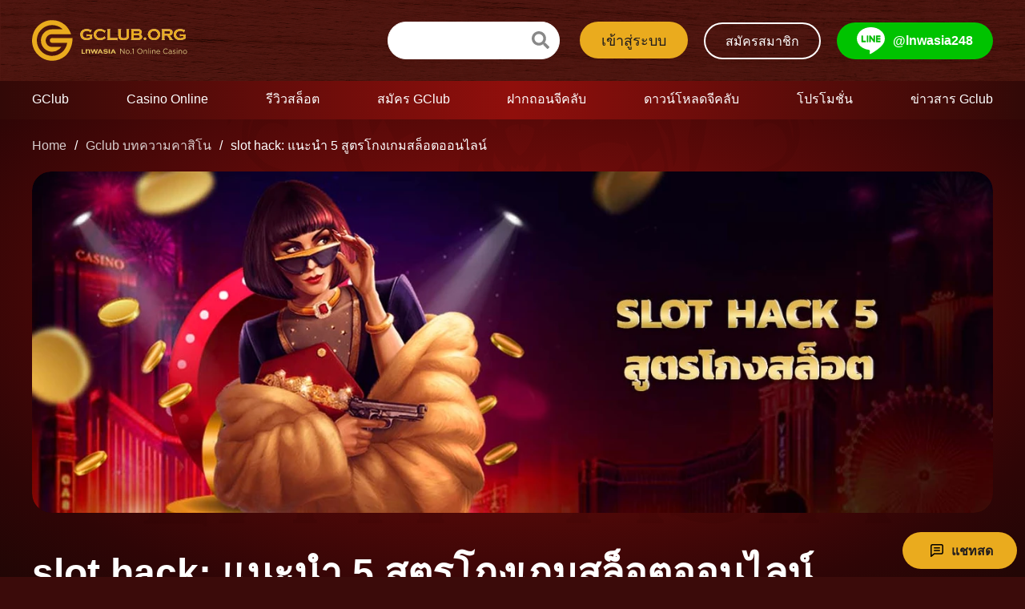

--- FILE ---
content_type: text/html
request_url: https://www.gclub.co/slot-hack-5-ways-to-cheat-slot-games/
body_size: 122832
content:
<!DOCTYPE html><html lang="th-TH"><head><meta charSet="utf-8"/><meta http-equiv="x-ua-compatible" content="ie=edge"/><meta name="viewport" content="width=device-width, initial-scale=1, shrink-to-fit=no"/><meta name="generator" content="Gatsby 5.16.0"/><meta name="description" content="slot hack สูตรโกงสล็อตออนไลน์ ใช้ได้ทุกเว็บ โกงได้ทุกค่าย การันตีใช้งานได้จริงกับ PG Slot รวมถึง สล็อตยูฟ่า และสล็อตอื่นๆ เล่นได้ 15 ประเภท"/><meta name="og:locale" content="th_TH"/><meta property="og:url" content="https://www.gclub.co/slot-hack-5-ways-to-cheat-slot-games/"/><meta property="og:title" content="slot hack: แนะนำ 5 สูตรโกงเกมสล็อตออนไลน์ - Gclub"/><meta property="og:description" content="slot hack สูตรโกงสล็อตออนไลน์ ใช้ได้ทุกเว็บ โกงได้ทุกค่าย การันตีใช้งานได้จริงกับ PG Slot รวมถึง สล็อตยูฟ่า และสล็อตอื่นๆ เล่นได้ 15 ประเภท"/><meta property="og:type" content="website"/><meta name="twitter:card" content="summary"/><meta name="twitter:site" content="@gclubcasino1688"/><meta name="twitter:title" content="slot hack: แนะนำ 5 สูตรโกงเกมสล็อตออนไลน์ - Gclub"/><meta name="twitter:description" content="slot hack สูตรโกงสล็อตออนไลน์ ใช้ได้ทุกเว็บ โกงได้ทุกค่าย การันตีใช้งานได้จริงกับ PG Slot รวมถึง สล็อตยูฟ่า และสล็อตอื่นๆ เล่นได้ 15 ประเภท"/><meta name="google-site-verification" content="zV3afMCTOgKMXFKWtAbbo1PEnHwuf0BmvYpgXlKyLGI"/><meta property="og:image" content="https://www.gclub.co/static/8321e7d41a7ccc538fe2259362035c31/Slot-Hack.jpg"/><meta property="og:image:width" content="500"/><meta property="og:image:height" content="500"/><meta name="twitter:image" content="https://www.gclub.co/static/8321e7d41a7ccc538fe2259362035c31/Slot-Hack.jpg"/><meta name="twitter:image:width" content="500"/><meta name="twitter:image:height" content="500"/><meta name="twitter:image:alt" content="gclub.co"/><meta name="theme-color" content="#6bcfeb"/><style data-href="/component---src-templates-post-regular-js.cf47736720b701acbaf3.css" data-identity="gatsby-global-css">.featured-media{margin-bottom:35px;text-align:center}.featured-media .gatsby-image-wrapper,.featured-media img{border-radius:24px}.prev-next-wrap{display:flex;flex-flow:row wrap;justify-content:space-between;margin:40px 0}.prev-next-wrap.no-prev{display:block;text-align:right}.related-posts{margin:40px 0}.tags{margin:25px 0 15px}.tag-link{align-items:center;background:#eaab1e;border-radius:0 4px 4px 0;color:#1f1b1e;display:inline-flex;height:30px;line-height:1;margin:0 15px 10px 20px;padding:5px 10px 5px 12px;position:relative}.tag-link:before{border:15px solid transparent;border-right-color:#eaab1e;content:"";height:0;left:-30px;position:absolute;top:0;width:0}.tag-link:after{background:#1f1b1e;border-radius:5px;content:"";height:8px;left:-5px;position:absolute;top:12px;width:8px}.tag-link:active,.tag-link:hover{background:#ff9e00;color:#1f1b1e}.tag-link:active:before,.tag-link:hover:before{border-right-color:#ff9e00}.related-list{display:flex;flex-flow:row wrap;justify-content:flex-start;list-style:none}.related-list li{flex-basis:23%;margin:0 2% 40px 0}.related-list li:nth-of-type(4n){margin-right:0}.social-links{align-items:center;background:rgba(138,15,10,.2);border-radius:8px;display:flex;padding:24px 40px}.social-links h2{margin:0 80px 0 0}.social-links .icons-wrap .item{cursor:pointer;display:inline-flex;margin-right:24px}.social-links .icons-wrap .item:last-child{margin-right:0}.social-links .icons-wrap .item:hover svg path{fill:#eaab1e}.author-block{margin:35px 0}.author-block .about-author{font-size:19px;margin-bottom:10px}.author-block .wrapper-author{border-bottom:2px solid #eaab1e;border-top:2px solid #eaab1e;display:flex;flex-flow:row wrap;justify-content:space-between;padding:20px 0}.author-block .wrapper-text{width:calc(100% - 150px)}.author-block .wrapper-name{margin-bottom:20px}.author-block .author-name{font-size:19px;font-weight:700;margin-right:10px}.author-block .author-position{font-size:13px;opacity:.75}.author-block p{margin-bottom:0}@media(max-width:960px){.featured-media{margin-bottom:0}.featured-media .gatsby-image-wrapper,.featured-media img{border-radius:10px}.related-list li{flex-basis:48%;margin:0 2% 40px 0}.related-list li:nth-of-type(2n){margin-right:0}.social-links{flex-direction:column;justify-content:center;padding:24px 16px}.social-links h2{margin:0 0 24px}.social-links .icons-wrap .item{margin-right:21px}}@media(max-width:480px){.related-list li{flex-basis:100%;margin:0 0 40px}.author-block{display:block;text-align:center}.author-block .wrapper-text{margin-top:20px;width:100%}}</style><style data-href="/commons.6e8e9b206afdeb984276.css" data-identity="gatsby-global-css">@font-face{font-display:swap;font-family:Kanit;font-style:normal;font-weight:400;src:local("Kanit"),url(/static/kanit-v7-thai_latin-regular-7d6539ec5f06f7daf6b2c00380cd222e.woff2) format("woff2"),url(/static/kanit-v7-thai_latin-regular-b997364ce3534a00835bc299ed975392.woff) format("woff"),url(/static/kanit-v7-thai_latin-regular-894252916713158fdc93816f1f4727b3.ttf) format("truetype")}@font-face{font-display:swap;font-family:Kanit;font-style:normal;font-weight:500;src:local("Kanit"),url(/static/kanit-v7-thai_latin-500-12d3c8ca52b448c2db1da5aa095ae3f3.woff2) format("woff2"),url(/static/kanit-v7-thai_latin-500-431ea32fa9b86e5811f106ddda953c28.woff) format("woff"),url(/static/kanit-v7-thai_latin-500-880e9646e110d8745133d5325270ff64.ttf) format("truetype")}*,:after,:before,body,html{box-sizing:border-box;margin:0;text-rendering:optimizeLegibility}img{display:inline-block;height:auto;max-width:100%}body,html{height:100%}body{background:#3b0b0a radial-gradient(ellipse at center,#8f0f0c 0,#2f0506 82%,#210605 100%) no-repeat fixed 50%;color:#fff;font-family:'"Helvetica Neue"',Arial,"sans-serif";font-size:16px;margin:0;scroll-behavior:smooth}main:after{background-image:url("data:image/svg+xml;charset=utf-8,%3Csvg xmlns='http://www.w3.org/2000/svg' xml:space='preserve' id='prefix__Layer_1' x='0' y='0' version='1.1' viewBox='0 0 375 667'%3E%3Cg opacity='.05'%3E%3Cpath d='M171.83 319.4c-8.4-4.71-18.86-10.56-29.68-18.02-17-11.73-14.53-46.64-13.05-67.5.23-3.29.44-6.26.56-8.88l-6.09 10.45c-1.66 23.49-4.29 57.03 15.37 70.58 11.04 7.61 21.62 13.54 30.13 18.3 1.04.58 2.05 1.15 3.03 1.7 1.69-1.44 6.56-3.53 6.56-3.53s-5.04-2.1-6.83-3.1zm123.18 19.85c-.58-.72-1.37-1.31-2.26-1.56-.13-.04-.27-.06-.4-.06-.44 0-.84.21-1.01.66-.28.74.36 1.56.97 1.92.87.51 2.36.45 3.3 1.03 1.19 2.35 1.23 5.4-.64 7.52-2.25 2.54-6.35 3.17-9.42 2.53-1.14-5.44-5.04-8.76-8.19-10.61-5.03-2.95-11.64-4.12-17.28-3.26.44-.32.84-.71 1.15-1.17.96-1.42.8-3.15.8-4.79 0 0-2.68.6-2.78 4.58 0 0-.05.84-.58 1.64-.9.2-1.76.45-2.58.76-4.69 1.77-8.62 4.45-12.03 8.18-1.38 1.51-2.67 3.15-3.91 4.73-1.53 1.95-3.12 3.97-4.9 5.76-2.87 2.89-6.13 4.94-9.57 6.03 3.31-1.79 5.15-4.46 6.15-6.63.58-1.26.94-2.46 1.16-3.45.13.56.44 1.07.91 1.34.11.06.23.11.35.15 1.27.35 2.71-1.1 2.84-2.3.03-.23-.06-.47-.25-.58a.442.442 0 0 0-.16-.06c-.38-.08-.73.3-.86.62-.16.42.03.94-.2 1.35-.23.4-.81.56-1.24.45-.71-.2-1.05-1.18-.9-1.95.16-.87.71-1.58 1.28-2.33.33-.43.68-.88.94-1.37.53-.98 1.02-2.4.31-3.57-.29-.48-.8-.81-1.35-.88-.53-.07-1.04.11-1.44.49-.39.38-.68.94-.86 1.53.02-.65.13-1.33.55-1.83 1.44-1.67 3.47.03 4 1.62-.24-.73-.04-1.53-.41-2.28-1.09-2.22-3.33-2.44-4.88-.6-.35.42-.57.9-.66 1.41-1.08-.85-2.31-1.48-3.83-1.95-.81-.25-1.62-.57-2.04-1.19-.44-.65-.24-1.49.18-2.03.73-.24 1.71-.12 2.35-.39.48-.21 1.03-.76.89-1.33a.69.69 0 0 0-.35-.47.925.925 0 0 0-.64-.1c-.9.14-1.93.88-2.58 1.77-.32.44-.55.91-.62 1.36-.08.52.02 1.07.32 1.51.24.35.57.62.94.84.43.25.91.42 1.4.57 1.6.5 2.87 1.18 3.96 2.11.02.28.08.55.19.83-1.26-1.3-2.76-1.88-3.77-2.14-.84-.31-1.74-.57-2.66-.7-.18-.2-.35-.41-.51-.62-.35-.49-.67-1.04-.75-1.64-.13-.93.5-1.79.53-2.73.03-.89-.13-2-.82-2.63 0 0-4.1 4.22 1.05 7.57-.69-.07-1.39-.06-2.05.05-1.37.23-3.78 1.53-4.76-.19-.25-.44-.39-1.08-.4-1.58 0 .17-.11.4-.13.59-.05.46.01.94.15 1.39.34 1.03 1.36 1.94 2.38 2.23 1.17.32 2.41.08 3.56-.19.06-.01.12-.03.18-.04-1.23 1.42-1.85 3.07-1.69 4.98.14 1.8.79 3.49 2.44 4.44.36.21.75.36 1.16.44.89.18 2.14-.37 2.95.1.07.04.13.08.19.14.33.29.61.68.82 1.06.24-.89.35-1.86-.07-2.71-.27-.55-.68-.97-1.18-1.26-.33-.19-.69-.32-1.09-.41-1.02-.23-2.02-.35-2.82-.81-.54-.31-.99-.79-1.3-1.55-.03-.07-.07-.18-.11-.32.49.71 1.34 1.22 2.18 1.34.38.05 2.76-.08 2.88.45-.22-1.07-1.05-1.82-2.04-2.19-.97-.36-2.33.19-3.03-.8-.08-.11-.14-.24-.18-.38.39-1.27 1.29-2.24 1.95-2.81.27-.07.55-.14.83-.19.21-.04 1.86-.4 2.58-.39 1.44.42 3.6 1.52 4.69 4.35.11.27.2.56.28.86.1.36.18.73.24 1.12-.01.27-.15 2.87-1.47 5.73-1.79 3.87-4.82 6.42-9 7.6-1.52.22-3.68.51-5.1-.02-7.03-2.61-5.74-8.32-5.68-8.54 1.16-4.12 4.51-3.62 4.65-3.6l.07.01c1.98 0 3.59 1.61 3.59 3.59 0 .9-.17 2.1-.97 2.75-1.01.81-2.6.82-3.64.03-.54-.42-.89-1.04-.95-1.66-.07-.82.21-1.58.73-2.03.24-.21.52-.33.84-.38.29-.05.62-.04.87.14.25.17.31.47.44.72.19.4.63.64 1.07.64.14 0 .29-.03.42-.1.38-.2.45-.56.31-.86-.55-1.12-2.29-1.59-3.43-1.33-.37.08-.79.28-1.08.53-.73.63-1.12 1.66-1.03 2.75.07.87.54 1.69 1.28 2.26 1.36 1.04 3.38 1.03 4.7-.04 1.06-.86 1.29-2.33 1.29-3.42 0-2.44-1.97-4.42-4.41-4.44-1.48-.24-4.5.34-5.59 4.23-.02.07-.41 1.7.17 3.71.53 1.84 2.01 4.36 6.04 5.86.3.11.61.19.94.24.47.17.99.32 1.58.41 1.66.27 3.74.29 6.04-.19 2.3-.46 4.8-1.42 7.29-2.87 1.25-.72 2.49-1.55 3.72-2.5 1.23-.94 2.44-1.99 3.61-3.14 2.34-2.27 4.66-4.8 7.31-7.08.47-.41.97-.8 1.47-1.19.87.1 1.79.29 2.22.4 1.38.33 2.73 1.02 4.17.61.39-.11 1.13-.86 1.4-.89-1.28.11-2.03-.75-2.03-.75-1.52-.64-2.97-.7-4.18-.52.4-.27.81-.54 1.23-.79.38-.24.78-.44 1.17-.66.18-.09.41-.21.6-.29.2-.09.39-.18.6-.25.82-.33 1.69-.56 2.57-.71 1.76-.31 3.61-.26 5.37.13.89.2 1.75.49 2.57.87.82.38 1.6.85 2.31 1.41.7.56 1.36 1.2 1.9 1.91.53.71.96 1.51 1.29 2.35.33.84.57 1.72.74 2.61.15.88.22 1.79.2 2.69-.04 1.79-.43 3.57-1.25 5.1-.62 1.18-1.5 2.2-2.53 3.02-.36-.68-.63-1.47-.7-2.34.55-.95 1.65-1.79 2.03-2.69.3-.71.32-1.86-.42-2.32-.59-.37-1.24-.11-1.64.4-.86 1.12-1.04 2.75-.9 4.11.12 1.15.38 2.33.92 3.36-.08.06-.17.11-.25.17-.36.22-.73.43-1.11.61-.18.09-.39.18-.57.26-.1.04-.21.09-.3.12s-.18.06-.28.09c-.78.24-1.61.35-2.43.4-.82.05-1.66.04-2.46-.02-.2-.02-.38-.05-.57-.08-.19-.04-.38-.07-.57-.13a7.11 7.11 0 0 1-1.1-.37c-.71-.3-1.37-.69-1.93-1.17a6.27 6.27 0 0 1-1.41-1.64 4.49 4.49 0 0 1-.57-1.95c-.05-.67.05-1.35.26-1.97.41-1.24 1.29-2.26 2.34-2.8 1.05-.55 2.25-.65 3.24-.35.5.15.94.39 1.31.7.37.31.64.68.82 1.08.37.8.34 1.67.1 2.35-.24.69-.69 1.19-1.16 1.45s-.95.3-1.33.27c-.23-.02-.46-.05-.68-.12-.13-.04-.5-.15-.55-.3-.17-.57-.31-1.21-.45-1.7-.11-.4-.48-.89-.94-.89h-.07c-.4.04-.6.39-.59.76.02.96.72 2.09 1.53 2.56.66.39 1.38.57 2.14.54.47-.02.94-.15 1.35-.38.66-.36 1.25-1.04 1.55-1.91.3-.87.33-1.96-.13-2.99-.23-.51-.59-.99-1.05-1.37-.46-.38-1.01-.69-1.62-.87-1.22-.37-2.64-.23-3.88.41-1.25.64-2.28 1.83-2.77 3.28-.49 1.44-.46 3.17.37 4.65.41.71.96 1.35 1.6 1.88.64.54 1.37.98 2.16 1.31a8.357 8.357 0 0 0 1.86.56c.21.04.45.07.66.1.86.08 1.71.08 2.59.04.88-.05 1.77-.17 2.65-.43.11-.03.23-.07.34-.11.11-.04.21-.08.31-.12.23-.1.42-.18.63-.28.41-.19.81-.41 1.21-.66.09-.05.17-.11.26-.17.44.59 1.01 1.16 1.6 1.58 1.72 1.22 4.06 1.89 6.26 1.89.92 0 1.82-.12 2.65-.36 2.49-.73 4.91-2.83 6.48-5.61 1.68-2.98 2.29-7.06 1.68-11.21.75.14 1.48.21 2.2.21 3.27 0 6.16-1.35 7.7-3.08 2.64-3.08 1.77-7.52-.6-10.18zm-1.01.72c-.52-.11-1.02-.21-1.33-.39-.39-.22-.76-.73-.65-1.02.02-.06.07-.19.33-.19.07 0 .13.01.2.03.78.22 1.63.99 2.17 1.73-.24-.06-.48-.11-.72-.16zm-57.93 13.06c.01-.26.02-.51.09-.68.08-.2.29-.43.45-.4.02 0 .03.01.05.02.06.04.08.14.07.23-.04.4-.35.87-.67 1.19 0-.12 0-.24.01-.36zm-8.48-15.72c.11-.02.22 0 .29.04.05.03.08.07.09.13.06.22-.27.57-.58.7-.25.11-.63.14-1.02.17-.18.02-.36.03-.54.05.46-.5 1.16-1 1.76-1.09zm-4.32 14.72c.79.46 1.68.64 2.53.81l.6.12c.29.06.55.16.77.29.27.16.48.36.64.6-.59-.13-1.19-.06-1.7 0-.34.04-.69.08-.89.04-.28-.06-.56-.16-.83-.32-.66-.38-1.23-1.06-1.58-1.85.16.12.31.22.46.31zm9.43-4.15c-.15-.89.19-2.38.9-3.08.27-.26.62-.39.98-.34.39.05.75.28.95.62.58.95.14 2.17-.32 3.03-.24.45-.56.86-.89 1.3-.36.48-.74.96-1.01 1.5.02-.2.02-.32.02-.34v-.05c-.01-.09-.03-.17-.05-.25-.03-.45-.17-.9-.31-1.33-.1-.36-.22-.71-.27-1.06zm-14.15 6.89c.05.11.02.19-.11.26a.51.51 0 0 1-.22.05c-.23 0-.48-.13-.6-.26-.13-.14-.23-.39-.33-.66-.05-.13-.1-.26-.16-.4.64.21 1.24.63 1.42 1.01zm38.06 6.91c-.43-.43-.89-1.2-.9-1.79 0-.06.01-.28.18-.3h.02c.19 0 .42.3.5.56.06.21.12.45.18.7.09.34.18.7.28 1.03-.1-.07-.19-.14-.26-.2zM84.64 349.33c1.53 1.73 4.42 3.08 7.7 3.08.72 0 1.46-.07 2.2-.21-.61 4.15 0 8.24 1.68 11.21 1.57 2.78 3.99 4.87 6.48 5.61.83.24 1.73.36 2.65.36 2.21 0 4.54-.67 6.26-1.89.59-.42 1.16-.99 1.6-1.58.08.06.17.12.26.17.39.24.79.46 1.21.66.21.1.4.18.63.28.1.04.2.08.31.12.11.04.23.08.34.11.89.27 1.78.38 2.65.43.88.05 1.73.04 2.59-.04.21-.02.45-.06.66-.1.21-.04.43-.09.64-.14.42-.11.83-.25 1.22-.42.79-.34 1.52-.77 2.16-1.31.64-.53 1.19-1.17 1.6-1.88.83-1.48.87-3.21.37-4.65-.49-1.45-1.51-2.64-2.77-3.28-1.25-.65-2.66-.78-3.88-.41-.61.18-1.16.48-1.62.87-.46.39-.82.87-1.05 1.37a4.002 4.002 0 0 0-.13 2.99c.3.88.89 1.55 1.55 1.91.41.23.88.36 1.36.38.76.04 1.48-.15 2.14-.54.81-.48 1.51-1.6 1.53-2.56.01-.37-.19-.72-.59-.76h-.07c-.46 0-.83.49-.94.89-.14.49-.28 1.13-.45 1.7-.04.15-.42.26-.55.3-.22.06-.45.1-.68.12-.38.03-.86 0-1.33-.27-.47-.26-.92-.76-1.16-1.45-.24-.68-.26-1.55.1-2.35.18-.4.46-.77.82-1.08.37-.31.81-.55 1.31-.7.99-.3 2.19-.2 3.24.35 1.04.54 1.92 1.56 2.34 2.8.2.62.3 1.29.26 1.97a4.63 4.63 0 0 1-.57 1.95c-.36.61-.83 1.17-1.41 1.64-.57.48-1.23.87-1.94 1.17-.35.15-.72.28-1.1.37-.19.05-.38.09-.57.13-.19.04-.37.06-.57.08-.8.07-1.64.07-2.46.02-.82-.05-1.65-.16-2.43-.4-.1-.03-.18-.06-.28-.09-.09-.03-.2-.08-.3-.12-.17-.08-.38-.17-.57-.26-.38-.18-.75-.39-1.11-.61-.09-.05-.17-.11-.25-.17.54-1.03.8-2.21.92-3.36.14-1.35-.04-2.98-.9-4.11-.4-.51-1.05-.77-1.64-.4-.73.46-.72 1.61-.42 2.32.38.9 1.47 1.74 2.03 2.69-.08.87-.34 1.66-.7 2.34a9.499 9.499 0 0 1-2.53-3.02c-.81-1.54-1.21-3.31-1.25-5.1-.02-.9.04-1.81.2-2.69.17-.89.41-1.77.74-2.61.33-.84.76-1.64 1.29-2.35.53-.71 1.19-1.35 1.9-1.91a12.1 12.1 0 0 1 2.31-1.41c.82-.37 1.68-.67 2.57-.87 1.77-.4 3.61-.44 5.37-.13.88.15 1.75.39 2.57.71.21.08.4.17.6.25.19.08.42.2.6.29.39.22.79.42 1.17.66.42.25.83.52 1.23.79a7.723 7.723 0 0 0-4.18.52s-.75.86-2.03.75c.27.02 1.01.77 1.4.89 1.45.41 2.79-.28 4.17-.61.43-.1 1.35-.3 2.22-.4.5.39.99.78 1.47 1.19 2.66 2.29 4.97 4.81 7.31 7.08 1.17 1.15 2.38 2.2 3.61 3.14 1.23.95 2.47 1.78 3.72 2.5 2.49 1.44 4.99 2.41 7.29 2.87 2.3.48 4.39.46 6.04.19.59-.1 1.11-.25 1.58-.41.33-.06.64-.13.94-.24 4.04-1.5 5.51-4.01 6.04-5.86.57-2 .18-3.64.17-3.71-1.09-3.89-4.11-4.46-5.59-4.23-2.43.02-4.41 2-4.41 4.44 0 1.08.22 2.56 1.29 3.42 1.32 1.07 3.34 1.08 4.7.04.74-.57 1.21-1.39 1.28-2.26.09-1.09-.29-2.12-1.03-2.75-.29-.25-.7-.45-1.08-.53-1.14-.26-2.88.21-3.43 1.33-.15.3-.07.66.31.86.14.07.28.1.43.1.44 0 .88-.24 1.07-.64.12-.25.19-.55.44-.72.25-.17.58-.18.87-.14.31.05.6.17.83.38.53.46.8 1.22.73 2.03-.05.62-.4 1.24-.95 1.66-1.04.8-2.63.78-3.64-.03-.8-.65-.97-1.85-.97-2.75 0-1.98 1.61-3.59 3.59-3.59l.07-.01c.14-.02 3.49-.53 4.65 3.6.06.23 1.35 5.93-5.68 8.54-1.42.53-3.59.24-5.11.02-4.18-1.18-7.21-3.73-9-7.6-1.32-2.86-1.46-5.46-1.47-5.73a9.64 9.64 0 0 1 .52-1.98c1.09-2.83 3.25-3.93 4.69-4.35.73-.01 2.37.35 2.58.39.28.05.55.12.83.19.66.57 1.56 1.54 1.95 2.81-.05.14-.11.27-.18.38-.7.99-2.06.43-3.03.8-.99.37-1.82 1.12-2.04 2.19.11-.54 2.5-.4 2.88-.45.84-.12 1.69-.63 2.18-1.34-.04.14-.09.25-.11.32-.3.77-.76 1.24-1.3 1.55-.8.46-1.8.58-2.82.81-.39.09-.76.22-1.09.41-.5.29-.91.7-1.18 1.26-.42.86-.31 1.82-.07 2.71.21-.39.49-.77.82-1.06.06-.05.12-.1.19-.14.81-.47 2.06.07 2.95-.1.41-.08.8-.23 1.16-.44 1.65-.95 2.29-2.64 2.44-4.44.15-1.91-.46-3.56-1.69-4.98.06.01.12.03.18.04 1.15.27 2.39.51 3.56.19 1.02-.28 2.05-1.19 2.38-2.23.15-.44.2-.92.15-1.39-.02-.18-.14-.41-.13-.59-.01.51-.15 1.14-.4 1.58-.98 1.72-3.39.43-4.76.19-.66-.11-1.36-.12-2.05-.05 5.15-3.35 1.05-7.57 1.05-7.57-.69.63-.85 1.75-.82 2.63.03.93.66 1.79.53 2.73-.08.6-.41 1.16-.75 1.64-.15.21-.32.42-.51.62-.91.14-1.82.39-2.66.7-1.02.26-2.51.83-3.77 2.14.11-.27.17-.55.19-.83 1.09-.94 2.37-1.62 3.96-2.11.48-.15.97-.32 1.4-.57.37-.21.7-.48.94-.84.3-.44.4-.99.32-1.51-.07-.45-.3-.92-.62-1.36-.65-.89-1.68-1.63-2.58-1.77-.23-.04-.46 0-.64.1-.17.1-.29.25-.35.47-.14.57.41 1.12.89 1.33.63.27 1.61.15 2.35.39.42.54.62 1.39.18 2.03-.42.62-1.23.94-2.04 1.19-1.51.47-2.75 1.1-3.83 1.95-.09-.51-.31-.99-.66-1.41-1.55-1.84-3.8-1.61-4.88.6-.37.75-.17 1.56-.41 2.28.53-1.59 2.56-3.29 4-1.62.43.49.53 1.18.55 1.83-.19-.59-.47-1.15-.86-1.53-.39-.38-.9-.56-1.43-.49-.56.07-1.06.4-1.35.88-.71 1.17-.23 2.59.31 3.57.26.48.61.93.94 1.37.57.75 1.12 1.46 1.28 2.33.14.77-.19 1.75-.9 1.95-.43.12-1.01-.04-1.24-.45-.22-.4-.03-.92-.2-1.35-.13-.32-.47-.7-.86-.62-.06.01-.11.03-.16.06-.19.11-.28.35-.25.58.13 1.2 1.57 2.65 2.84 2.3.12-.03.24-.08.35-.15.47-.27.78-.78.91-1.34.22.99.58 2.19 1.16 3.45 1 2.18 2.84 4.84 6.15 6.63-3.44-1.09-6.71-3.14-9.57-6.03-1.78-1.79-3.36-3.81-4.9-5.76-1.24-1.58-2.52-3.21-3.91-4.73-3.41-3.73-7.34-6.41-12.03-8.18-.82-.31-1.69-.56-2.58-.76-.53-.8-.58-1.64-.58-1.64-.11-3.98-2.78-4.58-2.78-4.58 0 1.63-.17 3.37.8 4.79.31.46.71.85 1.15 1.17-5.64-.86-12.25.31-17.28 3.26-3.15 1.85-7.05 5.17-8.19 10.61-3.07.64-7.17.01-9.42-2.53-1.87-2.11-1.83-5.16-.64-7.52.94-.58 2.43-.52 3.3-1.03.61-.36 1.25-1.18.97-1.92-.17-.46-.58-.66-1.01-.66-.13 0-.27.02-.4.06-.89.25-1.68.83-2.26 1.56-2.38 2.76-3.25 7.2-.6 10.18zm.88-9.2c.54-.74 1.39-1.51 2.17-1.73.07-.02.14-.03.2-.03.25 0 .31.13.33.19.11.29-.27.8-.65 1.02-.31.18-.81.28-1.33.39-.24.05-.48.1-.72.16zm58.67 13.26c-.32-.32-.63-.79-.67-1.19-.01-.09.01-.19.07-.23.01-.01.03-.01.05-.02.15-.03.37.19.45.4.06.17.08.41.09.68 0 .12 0 .24.01.36zm10.23-15c-.18-.02-.36-.04-.54-.05-.4-.03-.77-.06-1.02-.17-.31-.13-.63-.47-.58-.7.02-.06.04-.1.09-.13.07-.04.18-.05.29-.04.59.1 1.29.6 1.76 1.09zm2.99 13.34c-.35.79-.91 1.46-1.58 1.85-.27.15-.54.26-.83.32-.2.04-.55 0-.89-.04-.51-.06-1.11-.13-1.7 0 .16-.25.37-.45.64-.6.22-.13.48-.22.77-.29l.6-.12c.85-.17 1.74-.35 2.53-.81.17-.1.32-.2.46-.31zm-10.15-2.81c-.14.43-.28.88-.31 1.33-.01.08-.03.17-.05.25v.05c0 .02 0 .14.02.34-.27-.54-.65-1.02-1.01-1.5-.33-.44-.65-.85-.89-1.3-.46-.86-.9-2.08-.32-3.03.21-.34.56-.57.95-.62.37-.05.71.07.98.34.72.7 1.05 2.19.9 3.08-.05.37-.16.72-.27 1.06zm15.85 4.84c-.06.13-.11.27-.16.4-.1.27-.2.52-.33.66-.12.13-.37.26-.6.26-.08 0-.15-.02-.22-.05-.13-.07-.16-.15-.11-.26.18-.38.78-.8 1.42-1.01zm-39.75 8.12c.1-.33.19-.69.28-1.03.06-.25.12-.49.18-.7.07-.26.31-.56.5-.56h.02c.17.02.18.23.18.3-.01.59-.47 1.37-.9 1.79-.06.06-.15.13-.26.2zm-40.02-87.82s1.16-14.97-5.31-16.37c0 0 2.95-.69 4.89.63 0 0-3.28-2.51-2.82-5.71.01.01 15.24 3.87 3.24 21.45z' class='prefix__st1'/%3E%3Cpath d='M158.91 330.79s-14.84-2.26-16.72 4.08c0 0-.47-2.99.99-4.83 0 0-2.75 3.08-5.9 2.39 0-.01 4.99-14.91 21.63-1.64zm-39.42-29.08s-27.18-2.4-29.86 9.32c0 0-1.19-5.38 1.24-8.88 0 0-4.63 5.91-10.44 5.01.01 0 7.35-27.61 39.06-5.45zm17.85 22.41s-12.88-7.05-16.72-1.85c0 0 .57-2.91 2.52-4.11 0 0-3.55 1.91-6.22.22 0 0 9.57-12.02 20.42 5.74z' class='prefix__st1'/%3E%3Cpath d='M144 326.32s-10.93-9.79-7.31-15.15c0 0-2.55 1.51-3.03 3.75 0 0 .62-3.99-1.87-5.94-.01 0-8.15 13.03 12.21 17.34zm-42.44-79.18s6.86-12.98 12.93-10.76c0 0-2.08-2.11-4.37-2.04 0 0 4.02-.36 5.31-3.25 0 .01-14.6-4.74-13.87 16.05z' class='prefix__st1'/%3E%3Cpath d='M79.51 228.43c-1.01 2.78.8 2.35.8 2.35 1.72-3.27 4.86-3.29 4.86-3.29-1.62 1.1.62 2.47.62 2.47 12.68 1.66 13.42 11.66 13.42 11.66-4.63-6.84-8.85-5.3-8.85-5.3 3.54 5.22 1.28 10.43 1.28 10.43-1.22-1.8-3.55.57-3.55.57 6.55 5.02-1.16 22.33-1.16 22.33 5.93-4.81 21.81-19.76 14.2-37.2-7.61-17.45-20.62-6.8-21.62-4.02zm19.04 17.54c.07.34.06.74.05 1.21 0 .47-.01 1.01-.12 1.57-.08.57-.18 1.19-.37 1.82-.16.64-.35 1.31-.61 1.98-.45 1.36-1.11 2.74-1.78 4.11a46.59 46.59 0 0 1-4.46 7.03c-.68.91-1.32 1.62-1.74 2.12-.44.5-.71.77-.71.77s.73-1.32 1.82-3.3c.55-.98 1.19-2.12 1.87-3.35l.95-1.75c.09-.27.19-.57.29-.9.23-.76.51-1.65.74-2.61.25-.96.47-1.98.65-3.02.07-.52.17-1.03.21-1.55.02-.51.13-1.01.11-1.5-.01-.49.06-.97.01-1.41-.04-.45-.01-.88-.07-1.27-.06-.39-.09-.75-.12-1.07-.05-.32-.12-.59-.17-.82-.1-.46-.14-.73-.14-.73s.13.24.33.67c.22.43.46 1.06.67 1.86.12.4.17.84.25 1.3.09.47.09.96.12 1.48.04 1.03-.07 2.12-.22 3.21-.15.75-.32 1.48-.52 2.18.3-.63.6-1.25.85-1.87.56-1.27 1.01-2.48 1.31-3.54.18-.53.29-1.02.37-1.46.1-.44.18-.83.18-1.15.04-.65.08-1.04.08-1.04s.07.36.17 1.03zm.74-12.79c.12.23.24.45.36.67.08.23.16.45.24.67.15.43.3.81.38 1.17.07.36.12.67.17.93.09.51.13.81.13.81l-.31-.76c-.09-.24-.2-.53-.33-.86-.14-.32-.36-.67-.55-1.06-.18-.39-.43-.79-.72-1.19a8.63 8.63 0 0 0-.92-1.24c-.17-.2-.35-.41-.52-.62-.2-.19-.4-.38-.6-.58-.38-.41-.84-.75-1.29-1.1-.43-.37-.93-.65-1.39-.98-.5-.27-.96-.59-1.44-.81-.96-.5-1.89-.89-2.71-1.21-1.63-.63-2.79-.9-2.79-.9s1.2-.03 2.95.36c.87.2 1.88.51 2.92.97.52.22 1.04.5 1.56.78.49.34 1.03.62 1.5 1.01.47.38.95.76 1.35 1.21.21.21.42.43.62.64.18.24.35.47.52.7.36.44.63.92.87 1.39zm2.35 30.95s.67-2.88 1.78-4.16c0 0-6.46-.22-12.58 7.99 0 0-6.64 10.93 2.25 19.62 8.9 8.68 17.1 4.31 16.43 3.71 0 0-20.79-1.65-15.69-13.67 3.44-8.11 10.8-3.24 10.96-2.82 0 0 2.08-2.46-1.9-6.2 0 0 1.78-2.52 3.35-1.74.01 0-1.67-2.87-4.6-2.73zm-4.46 2.64c-.2.09-.47.12-.72.31-.25.17-.55.33-.84.54-.26.26-.57.5-.85.81-.24.34-.56.64-.78 1.04-.24.39-.49.78-.69 1.23-.23.42-.41.88-.58 1.34-.37.91-.63 1.88-.88 2.78-.22.91-.42 1.77-.57 2.51-.31 1.49-.47 2.5-.47 2.5s-.14-1.02-.09-2.57c.02-.77.12-1.67.28-2.63.18-.95.43-1.97.81-2.95.19-.49.4-.97.65-1.43.21-.47.54-.88.82-1.29.26-.42.67-.73.97-1.07.34-.31.73-.53 1.05-.75.35-.19.71-.29 1.01-.41.29-.14.59-.12.81-.16.45-.05.7-.07.7-.07s-.22.12-.63.27zm10.22 58.87c-1.57-.79-.62-3.72-.62-3.72 5.38.93 6.09-2.21 6.09-2.21-.43.13-8.74-2.83-4.34-10.45 6.53-11.3 20.36 4.31 20.36 4.31.88.17-.56-9.01-12.85-10.89-12.29-1.89-17.02 10-17.02 10-2.88 9.83 1.18 14.86 1.18 14.86.35-1.65 2.25-3.92 2.25-3.92 1.65 2.4 4.95 2.02 4.95 2.02zm-5.33-6.51s-.14-.21-.37-.61c-.1-.2-.29-.43-.36-.74-.08-.31-.22-.66-.28-1.05-.01-.39-.08-.84-.03-1.3.08-.45.09-.95.27-1.42.15-.47.29-.98.54-1.43.21-.48.47-.94.75-1.38.56-.89 1.21-1.7 1.87-2.42.67-.7 1.33-1.32 1.93-1.81 1.2-.97 2.1-1.48 2.1-1.48s-.71.74-1.72 1.88c-.51.56-1.07 1.24-1.67 1.96-.57.75-1.19 1.53-1.69 2.38-.27.41-.52.84-.72 1.27-.24.43-.4.86-.57 1.29-.19.42-.24.85-.36 1.25-.08.41-.08.8-.13 1.16 0 .36.06.69.07 1 0 .31.13.55.18.76.12.43.19.69.19.69zM297.67 274.06s-1.16-14.97 5.31-16.37c0 0-2.95-.69-4.89.63 0 0 3.28-2.51 2.82-5.71 0 .01-15.23 3.87-3.24 21.45zm-75.56 56.73s14.84-2.26 16.72 4.08c0 0 .47-2.99-.99-4.83 0 0 2.75 3.08 5.9 2.39 0-.01-4.99-14.91-21.63-1.64zm39.41-29.08s27.18-2.4 29.86 9.32c0 0 1.19-5.38-1.24-8.88 0 0 4.63 5.91 10.44 5.01 0 0-7.34-27.61-39.06-5.45zm-17.84 22.41s12.88-7.05 16.72-1.85c0 0-.57-2.91-2.52-4.11 0 0 3.55 1.91 6.22.22 0 0-9.57-12.02-20.42 5.74z' class='prefix__st1'/%3E%3Cpath d='M237.02 326.32s10.93-9.79 7.31-15.15c0 0 2.55 1.51 3.03 3.75 0 0-.62-3.99 1.87-5.94 0 0 8.14 13.03-12.21 17.34zm42.44-79.18s-6.86-12.98-12.93-10.76c0 0 2.08-2.11 4.37-2.04 0 0-4.02-.36-5.31-3.25-.01.01 14.6-4.74 13.87 16.05z' class='prefix__st1'/%3E%3Cpath d='M279.89 232.43c-7.61 17.44 8.27 32.39 14.2 37.2 0 0-7.71-17.31-1.16-22.33 0 0-2.34-2.37-3.55-.57 0 0-2.25-5.2 1.28-10.43 0 0-4.21-1.54-8.85 5.3 0 0 .74-10.01 13.42-11.66 0 0 2.24-1.37.62-2.47 0 0 3.14.02 4.86 3.29 0 0 1.81.44.8-2.35-1.01-2.76-14.02-13.41-21.62 4.02zm2.75 12.51s.04.39.08 1.04c-.01.32.08.71.18 1.15.09.44.19.94.37 1.46.31 1.06.75 2.27 1.31 3.54.24.62.55 1.23.85 1.87-.2-.71-.38-1.44-.52-2.18-.15-1.08-.27-2.18-.22-3.21.03-.52.02-1.01.12-1.48.08-.47.12-.91.25-1.3.21-.8.45-1.43.67-1.86.2-.43.33-.67.33-.67s-.05.27-.14.73c-.05.23-.13.5-.17.82-.03.32-.07.68-.12 1.07-.06.39-.03.82-.07 1.27-.04.44.02.92.02 1.41-.01.49.09.99.11 1.5.04.51.14 1.03.21 1.55.18 1.03.4 2.06.65 3.02.24.96.52 1.84.74 2.61.1.33.2.63.29.9.32.6.64 1.18.95 1.75.68 1.23 1.32 2.37 1.87 3.35 1.09 1.98 1.82 3.3 1.82 3.3s-.27-.27-.71-.77c-.42-.51-1.06-1.21-1.74-2.12-.7-.9-1.46-1.98-2.23-3.17-.77-1.2-1.53-2.51-2.23-3.86-.67-1.36-1.33-2.74-1.78-4.11-.26-.67-.45-1.34-.61-1.98-.19-.63-.29-1.25-.37-1.82-.12-.56-.13-1.1-.12-1.57-.01-.47-.02-.87.05-1.21.09-.67.16-1.03.16-1.03zm-.04-13.15c.17-.23.35-.46.52-.7.2-.22.41-.43.62-.64.4-.45.88-.82 1.35-1.21.47-.39 1.01-.68 1.5-1.01.53-.28 1.04-.56 1.56-.78a16.6 16.6 0 0 1 2.92-.97c1.75-.39 2.95-.36 2.95-.36s-1.16.27-2.79.9c-.81.32-1.75.7-2.71 1.21-.49.23-.95.55-1.44.81-.46.33-.96.61-1.39.98-.45.35-.9.69-1.29 1.1-.2.19-.4.39-.6.58-.17.21-.35.42-.52.62-.36.4-.65.82-.92 1.24-.29.4-.54.8-.72 1.19-.19.39-.4.73-.55 1.06-.13.33-.24.62-.33.86-.2.48-.31.76-.31.76s.04-.29.13-.81c.05-.26.1-.57.17-.93.08-.36.23-.74.38-1.17.08-.21.16-.44.24-.67.11-.22.24-.44.36-.67.24-.47.5-.95.87-1.39zm-7.83 35.07c1.57-.77 3.35 1.74 3.35 1.74-3.98 3.74-1.9 6.2-1.9 6.2.15-.42 7.52-5.28 10.96 2.82 5.1 12.01-15.69 13.67-15.69 13.67-.67.6 7.53 4.97 16.43-3.71 8.9-8.68 2.25-19.62 2.25-19.62-6.12-8.22-12.58-7.99-12.58-7.99 1.11 1.27 1.78 4.16 1.78 4.16-2.92-.14-4.6 2.73-4.6 2.73zm8.41-.35s.25.01.7.07c.22.05.52.02.81.16.3.12.66.22 1.01.41.32.23.71.44 1.05.75.3.34.71.64.97 1.07.29.41.61.82.82 1.29.26.46.47.94.65 1.43.38.98.63 1.99.81 2.95.16.96.26 1.86.28 2.63.05 1.55-.09 2.57-.09 2.57s-.16-1.02-.47-2.5c-.15-.74-.35-1.6-.57-2.51-.25-.9-.51-1.87-.88-2.78-.17-.47-.35-.92-.58-1.34-.2-.44-.44-.84-.69-1.23-.22-.41-.54-.7-.78-1.04-.28-.31-.59-.54-.85-.81-.29-.21-.59-.37-.84-.54-.25-.19-.52-.22-.72-.31-.39-.16-.63-.27-.63-.27zm-4.62 57.09s1.9 2.27 2.25 3.92c0 0 4.06-5.02 1.18-14.86 0 0-4.74-11.89-17.02-10-12.29 1.89-13.73 11.07-12.85 10.89 0 0 13.83-15.61 20.36-4.31 4.41 7.63-3.91 10.58-4.34 10.45 0 0 .71 3.14 6.09 2.21 0 0 .94 2.93-.62 3.72.01.02 3.31.4 4.95-2.02zm.59-5.15c.05-.21.19-.45.18-.76.01-.3.07-.64.07-1-.05-.36-.05-.76-.13-1.16-.13-.4-.17-.83-.36-1.25-.16-.43-.33-.86-.57-1.29a9.4 9.4 0 0 0-.72-1.27c-.51-.85-1.12-1.63-1.69-2.38-.59-.72-1.16-1.4-1.67-1.96-1-1.14-1.72-1.88-1.72-1.88s.9.5 2.1 1.48c.6.48 1.26 1.1 1.93 1.81.65.72 1.31 1.53 1.87 2.42.28.44.54.9.75 1.38.25.46.38.96.54 1.43.18.47.18.97.27 1.42.04.46-.02.9-.03 1.3-.06.4-.19.75-.28 1.05-.06.32-.26.54-.36.74-.23.39-.37.61-.37.61s.06-.27.19-.69zM52.64 375.16l119.65-1.58v3.16zm273.42 0-119.66 1.58v-3.16zM258.12 233.48c-.36-5.01-.66-9.34-.66-12.5 0-15.44 16.1-23.39 16.26-23.47l2.59-1.25-1.28-2.56c-7.81-15.62-30.64-16.42-36.87-16.36-11.44-14.97-23.21-17.86-31.06-19.8l-1.09-.27c-5.4-1.35-10.94-9.04-12.62-11.89l-1.15-1.96c1.25 4.36 2.73 9.49 3.97 14.32 2.45 2.25 5.32 4.24 8.43 5.01l1.11.27c7.7 1.89 18.24 4.49 28.75 18.84l.91 1.24 1.53-.09c.25.01 23.01-1.14 31.65 10.9-5.36 3.33-16.77 12.17-16.77 27.05 0 3.35.31 7.78.68 12.9.91 12.84 2.18 30.99-.93 45.79.76 3.9 1.13 9.4.01 16.55 9.79-16.73 7.89-43.67 6.54-62.72zM112.92 177.75c-.22 2.93-.76 5.84-1.19 8.86 2.38-2.69 4.74-5.3 7-7.99.3-.35.16-1.13.11-1.7-1.61-18.07 7.8-28.68 23.08-34.82.61-.25 1.23-.48 2.05-.81-.62-.85-1.13-1.55-2.13-2.91 2.64.33 4.66.53 6.67.84 1.58.24 3.14.84 4.71.88 2.87.06 6.01.48 7.38-3.18.21-.55.94-.89 1.7-1.58 1.48 4.26 4.1 6.95 8.89 7.38-2.94-7.12-5.51-14.27-12.05-18.99 1.95 3.52 3.9 7.05 5.85 10.57l-.57.36c-2.44-2.07-4.87-4.15-7.31-6.22-.14.11-.28.22-.41.33.82 1.42 1.63 2.84 2.71 4.71l-2.68-.58c.1.61.18 1.06.33 1.97-3.03-1.66-5.67-3.3-8.47-4.58a33.097 33.097 0 0 0-8.49-2.57c2.31 1.65 4.62 3.31 7.23 5.18-7.47-.62-14.32-1.2-21.17-1.77-.07.36-.14.71-.22 1.07 4.14 1.36 8.41 2.48 11.8 5.9-2.6 1.34-5.11 1.41-7.71 1.01-4.57-.69-7.14-.33-11.72 1.65 1.81.03 3.35-.25 4.67.17 1.1.35 2.61 1.46 2.71 2.36.1.93-1.09 2.48-2.09 2.92-1.47.66-3.27.74-4.93.78-5.9.15-11.6 1.03-16.75 4.33 5.06-.93 10.11-1.89 15.48-.3-1.15.83-2 1.44-3.07 2.21.94.5 1.64.87 2.78 1.48-4.73 2.36-9.41 4.23-12.75 9.05 1.92-.95 3.19-1.85 4.6-2.2 1.26-.31 2.67-.03 4.01 0-.17 1.34-.04 2.82-.59 3.99-.99 2.13-2.6 3.98-3.55 6.12-1.18 2.63-1.95 5.44-2.9 8.18.24.09.49.18.73.28.69-1.28 1.19-2.73 2.13-3.78.68-.75 1.95-.97 2.96-1.43.41.96 1.23 1.93 1.17 2.83zm76.13 178.87c-8.09-.34-12.6-6.14-11.01-14.1 1.54-7.71 6.52-13.01 13.03-16.61 6.24-3.46 13.01-5.97 19.48-9.03 6.99-3.31 13.6-7.21 18.21-13.69 4.25-5.97 4.52-12.3 1.72-18.52-2.02 2.57-3.94 5.01-5.83 7.41-.14-.06-.02.04.1.04 1.01 0 2.02-.01 3.02-.02-.64.98-1.06 2.34-1.96 2.88-2.09 1.25-4.45 2.01-6.62 3.14-1.95 1.02-3.79 2.26-5.67 3.4.12.19.24.39.36.58 1.85-.54 3.67-1.29 5.55-1.52.96-.12 2.04.72 3.07 1.12-.5.91-.78 2.28-1.54 2.64-2.64 1.23-5.4 2.24-8.2 3.05-1.91.55-3.96.62-5.97.91.71 1 1.94 2.02 1.77 2.64-.27.95-1.39 2.06-2.36 2.34-2.55.73-5.21 1.37-7.85 1.47-4.52.18-6.6.5-9.34 2.48.68.07 1.16.02 1.54.18.65.27 1.75.67 1.76 1.04.02.69-.42 1.75-.98 2.04-2.16 1.12-4.4 2.15-6.7 2.92-5.39 1.81-10.05 4.41-12.42 9.95-.13.3-.4.54-.12 1.15 2.07-1.03 4.14-2.05 6.2-3.08-2.71 5.86-6.3 11.11-7.04 17.9.89-.7 1.51-1.19 2.28-1.79.34 1.86.65 3.54 1.03 5.61.74-.91 1.18-1.44 1.94-2.38 2.19 5.74 5.7 9.98 10.96 13.13-.25-1.34-.45-2.35-.61-3.22 2.56.46 5.05.91 7.54 1.35.1-.23.19-.46.29-.69-.31-.48-.62-.96-1.08-1.68 4.96-2.28 9.54-5.01 12.74-9.59-.94.69-1.87 1.4-2.81 2.09-4.31 3.16-9.16 4.69-14.48 4.46zm-5.8-180.77c-1.84-2.69-3.01-5.83-4.76-8.6-.91-1.44-2.33-2.62-3.7-3.67-.39-.3-1.43.25-2.17.41.19.67.18 1.72.6 1.93 4.04 2.09 5.35 6.12 7.23 9.76 2.33 4.51 6.25 5.74 10.83 3.44.68-.34 1.31-.78 1.98-1.12 1.46-.74 2.93-1.46 4.6-2.29-.35-.35-.87-.86-1.59-1.58.9-.96 1.71-1.84 2.53-2.71-.08-.15-.17-.29-.25-.44-.97.62-2.02 1.15-2.9 1.89-1.55 1.3-2.89 2.85-4.5 4.06-2.94 2.22-5.83 1.94-7.9-1.08zm-64.4 41.36c-.52-1.29-1.32-2.62-2.36-3.5-.59-.5-2-.33-2.88-.03-.32.11-.54 1.74-.2 2.3 1.73 2.8 3.68 5.51 7.24 6.12 1 .17 2.09-.15 3.14-.24.01-.21.03-.41.04-.62-2.62-.2-4.05-1.72-4.98-4.03zm44.44-32.51c-.77-2.43-1.98-4.75-3.22-6.98-.26-.47-1.86-.8-2.22-.48-.61.54-1.19 1.81-.96 2.47.46 1.29 1.35 2.51 2.31 3.53 1.68 1.77 3.05 3.54 2.11 6.27 1.82-1.26 2.54-3.03 1.98-4.81zm-46.16 22.96c-.54-.38-1.64.05-2.49.11.06.69-.16 1.71.21 2.01 2.55 2.04 5.11 4.1 7.9 5.76.98.58 2.61.06 3.61.04-1.93-1.56-3.77-2.98-5.53-4.5-1.28-1.09-2.33-2.46-3.7-3.42zm-2.04 12.48c-.55-.33-1.61.22-2.45.38.15.74.03 1.82.48 2.16 2.05 1.54 4.15 3.12 6.46 4.18 1.14.52 2.78-.04 4.07-.1-1.97-1.39-3.62-2.48-5.18-3.69-1.16-.92-2.12-2.17-3.38-2.93zm49.81-41.3c-.38.84-1.18 1.76-1.04 2.5.26 1.27 1.13 2.4 1.71 3.61.92 1.95 1.82 3.91 2.95 6.35.24-1.73.89-3.41.6-4.92-.42-2.18-1.43-4.27-2.38-6.31-.27-.57-1.21-.83-1.84-1.23zm-8.94 11.2c.27-1.52.95-3.09.73-4.53-.41-2.7-1.29-5.34-2.12-7.96-.15-.47-1.2-1.12-1.46-.98-.64.33-1.55 1.18-1.46 1.64.26 1.36.84 2.7 1.52 3.92 1.32 2.39 2.57 4.75 1.81 7.64.33.09.66.18.98.27zm-8.29-9.04c-.42 4.31 1.08 9.13 4.34 9.72-.15-1.7-.58-3.48-.41-5.21.31-3.38-.14-4.07-3.93-4.51zm-23.85 24.29c-1.27 3.42-.84 4.16 2.27 5.32 1.59.59 2.97 1.74 4.35 2.58.61-3.24-1.92-6.4-6.62-7.9z' class='prefix__st1'/%3E%3Cpath d='M191.4 151.55c-.65 3.51-1.27 6.88-1.94 10.5-2.07-1.64-3.74-2.94-5.37-4.28-.3-.25-.67-.81-.57-1.07.87-2.49-1.15-3.68-2.31-5.2-2.78-3.63-3.85-7.8-4.28-12.25-.81-8.24-3.05-15.92-9.05-22.05-.45-.46-.94-.87-1.82-1.69 5.43 9.91 7.25 19.89 5.61 31.36-.76-.58-1.16-.89-1.58-1.19-.33-.24-.68-.47-1.3-.9l-.46 3.85c-2.29-4.1-4.25-7.6-6.54-11.69-.72 1.6-1.54 2.67-1.64 3.8-.22 2.51-1.61 2.82-3.62 2.42-.4-.08-.8-.16-1.53.2 1.06.98 2.25 1.86 3.17 2.96 1.2 1.44 2.22 3.02 3.23 4.6.22.35.16.98.04 1.43-.46 1.79-.98 3.57-1.52 5.49-1.2-.79-1.29-2.62-1.36-4.34-.28-6.93-4.94-12.01-12.15-12.95 1.83 1.34 3.54 2.59 5.24 3.84-.09.17-.18.33-.26.5-1.17-.25-2.35-.51-4.12-.89 1.16 1.22 1.94 2.04 2.72 2.87-2.31.48-4.42.89-6.5 1.38-.43.1-.79.52-.97.65 2.73.76 5.48 1.52 8.26 2.29-2.42 2.64-4.45 4.85-6.48 7.07l.51.57c1.53-.41 3.06-.82 4.94-1.32-.34 1.53-.57 2.57-.84 3.81.83-.06 1.52-.12 2.5-.19-1.77 4.1-.09 7.17 2.74 10.22.18-1.37.32-2.49.51-3.91 1.87 2 3.41 3.64 5.05 5.4.34-1.7.56-2.81.78-3.93.16.15.31.31.47.46-.66-.96-1.59-1.86-1.84-2.93-.13-.52 1.03-1.94 1.55-1.92 1.31.07 3.29.37 3.72 1.23.97 1.93 1.61 4.25 1.57 6.4-.06 3.64.86 5.45 4.46 5.99 2.04.3 4.15.09 6.23.11.11-.23.22-.45.33-.68-2.01-.76-2.78-2.04-1.84-3.84-1.27-.52-2.75-.69-3.4-1.52-.51-.65.05-2.11.04-3.21a1.63 1.63 0 0 0-.5-1.07c-1.93-1.75-1.75-3.68-.55-5.56-1.14-1.39-2.42-2.55-3.14-3.99-.39-.78.07-2.06.36-3.05.07-.23 1.32-.45 1.48-.25.57.73 1.2 1.62 1.27 2.49.13 1.85.78 3.3 2.66 3.42 1.8.12 3.36.57 5.06 1.17 2.13.75 3.29 1.55 2.74 4.01 2.15.55 3.99 1.37 3.58 4 3.63.25 4.15.77 4.03 4.58.85-.58 1.71-.84 1.9-1.35 2.71-7.17 3.75-14.38.73-21.85zM163.72 150c-.53-2.03-2.77-3.63-1.08-6.24 2.59 2.05 2.9 3.99 1.08 6.24zm13.38 7.15c-.64-1.07-1.27-2.13-2.2-3.69 1.1.15 2.1.03 2.28.37.49.88.63 1.95.91 2.94-.33.13-.66.25-.99.38z' class='prefix__st1'/%3E%3Cpath d='m245.15 244.59-.84-3.1 4.51 1.23c-2.18-4.43-5.49-9.16-7.53-11.91.01-.24.05-.45-.02-.63-.55-1.42-1.18-2.79-1.85-4.13 7.25-18.78-1.85-29.07-6.99-33.1-.13.9-.4 1.79-.82 2.67-1.81 3.82-6.06 6.58-9.18 8.19-4.15-2.13-9.08-2.4-12.78-5.16.02-.31.04-.62.05-.93 2.05-.21 4.1-.42 6.15-.64.07-.1.14-.2.2-.29-1.37-.41-2.73-.86-4.12-1.23-6.76-1.78-13.65-2.15-20.6-1.76-1.6.09-3.21.13-4.8.01-.66-.05-1.28-.58-1.92-.89.49-.61.91-1.3 1.49-1.8.42-.35 1.07-.44 1.55-.85-6.58-.68-11.13 5.01-17.39 5.32.02.22.04.43.05.65 1 .04 1.99.08 2.99.11 1.1.03 2.19.02 3.29.08 6.48.35 13.04.2 19.44 1.16 3.15.47 6.11 1.19 8.93 2.1-5.35-1.1-10.41-1.12-11.91-1.1l-1.87 1.04c-.54-.05-1.06-.12-1.61-.16-.27-.02-.53-.03-.8-.04l-1.5-.84c-1.05-.02-3.8-.01-7.17.36-3.67-.18-7.35-.37-11.02-.62-6.1-.42-12.14-1.34-17.56-4.41-7.93-4.49-12.25-11.42-13.14-20.43-.46-4.69.83-7.44 4.8-11.53-.9-1.52-2.21-2.9-2.53-4.49-.31-1.51.42-3.22.7-4.91-3.34-1.37-3.21-2.29 1.47-8.58-13.66 5.01-23.83 16.29-21.98 32.01.22 1.85-.08 3.05-1.6 4.28-3.32 2.71-4.99 6.29-4.74 10.68.04.65-.22 1.51-.65 1.96-4.99 5.09-4.75 11.34-4.31 18.1 1.27-1.68 2.11-3.13 3.27-4.25 1.85-1.79 4.23-1.85 6.66-1.6.83.08 1.7-.25 2.55-.39-.37-.96-.63-1.99-1.15-2.86-.35-.59-1.08-.96-1.7-1.74 3.52 1.17 6.05.33 7.33-3.4 1.6 2.24 2.91 4.37 4.51 6.25 2.25 2.64 4.74 4.77 7.4 6.55-.58 4.68 0 10.31 2.69 17.04l.4 1-.67.84c-.07.09-6.02 7.54-9.32 14.27l4.51-1.23-.84 3.1c-.04.16-4.05 15.56 1.09 33.07l3.92-6.42 4.55 8.69c.9-.59 2.16-1.32 3.85-2.15l3.04-1.49-.6 5.12c3.64-1.45 9.78-2.78 15.46 1.2.19-.23.38-.46.59-.67.33-.32.68-.63 1.05-.91.31.24.64.46.98.66-.25 1.29-.5 2.51-.72 3.68-.29 1.57-.58 3.05-.62 4.52-.08 2.95.93 5.69 2.77 7.98 1.85 2.29 4.36 4.19 7.13 5.79.68.39 1.37.76 2.07 1.12v-.99c3.54 2.15 7.15 2.86 10.41 2.88 3.26-.02 6.87-.73 10.41-2.88v.99c.7-.36 1.4-.73 2.07-1.12 2.77-1.6 5.28-3.5 7.13-5.79 1.12-1.39 1.89-2.97 2.34-4.64.14.2.28.38.4.63.01-.48-.07-.96-.2-1.42.16-.83.26-1.68.23-2.55-.04-1.48-.33-2.96-.62-4.52-.1-.54-.22-1.11-.33-1.67 1.81-.79 3.58-1.67 5.26-2.67 4.74-1.87 9.43-.81 12.43.39l-.28-2.35c6.78 10.17 7.31 22.15-5.19 31.64-2.41 1.83-4.93 3.63-7.65 4.92-6.1 2.89-12.4 5.35-18.53 8.17-6.47 2.98-12.1 7.13-15.81 13.37-1.14 1.92-2.02 4.14-2.41 6.33-1.13 6.29 2.84 11.18 9.22 11.65 4.91.36 9.35-1.22 13.5-3.64 5.49-3.2 9.65-7.7 12.32-13.55-2.11 2.25-4.16 4.57-6.35 6.75-3.92 3.93-8.61 6.49-14.1 7.46-3.42.61-6.7.33-8.85-2.83-2.2-3.26-1.17-6.54.67-9.52 3.14-5.07 7.78-8.11 13.59-9.37 6.02-1.31 12.22-2.05 18.01-4.01 9.54-3.22 17.93-8.44 22.95-17.66 4.62-8.5 5.21-17.55 2.77-26.81-.89-3.39-2.04-6.68-3.48-9.84l.45-.85 3.92 6.42c.04-.12.06-.25.1-.37 1.02 3.52 1.81 7.48 2.26 11.69 1.78-3.64 1.6-8.11-1.07-16.61 3.09-15.24-.12-27.67-.16-27.82zm-113.24-83.34c2.32-2.64 4.88-5.07 7.34-7.59.21.15.43.3.65.45-1.05 3.05.08 5.47 2.12 7.5-1.16 1.48-2.3 2.73-3.2 4.14-1.39 2.16-3.06 1.34-4.61.5-1.96-1.04-3.29-3.87-2.3-5zm-2.06 2.6c2.64 1.83 4.83 3.34 7.35 5.09-.23.6-.74 1.75-1.09 2.95-1.06 3.64-6 5.07-8.74 2.45-.49-.47-1.11-1.42-.94-1.88 1.1-3.09 2.4-6.09 3.42-8.61zm-4.21 10.77c3.94 2.46 3.99 2.46 9.51 1.09-.01 1.81-.08 3.39-.01 4.97.14 3.2-2.1 5.47-5.36 5.34-2.47-.1-4.76-1.56-4.72-3.26.06-2.64.36-5.29.58-8.14zm6.86 24.04c-.19.11-.79-.25-1.05-.53-3.12-3.47-5.24-7.45-6.39-12.85 3.97 2.81 7.18 1.89 10.06-.49 1.12 2.27 1.95 4.29 3.09 6.12 1.11 1.79.7 3.4-.57 4.53-1.49 1.33-3.37 2.22-5.14 3.22zm6.92 6.31c-2.11-1.56-4.22-3.14-6.26-4.67 2.61-2.18 4.69-3.91 6.88-5.74.95 1.1 1.96 2.25 2.97 3.43-1.41 1.9-2.7 4.22-3.59 6.98zM166 232.75c3.99-.84 10.6 4.38 10.6 4.38s-3.15 3.3-7.06 2c-3.93-1.32-3.54-6.38-3.54-6.38zm3.31 47.86c-.1-.04-.2-.08-.29-.12.12-.07.23-.15.36-.21-.03.12-.05.22-.07.33zm.45-17.61s6.12.23 9.47-4.07c0 0-13.85 3.84-11.62-6.37 0 0 3.76 3.38 11.67 2.53 0 0-15.13-4.3-6.45-12.13 0 0 2.84 6.35 8.45 6.32 0 0 3.07 5.12 4.22 5.35 1.15.23 2.84 0 2.84 0s1.61 4.76-2 5.91c-3.61 1.15-6.6 1.61-8.68 3.23-2.07 1.61-4.83 3.45-7.9-.77zm28.6 3.76c-1.31-2.61 3.99-3.33 4.53-.74 0 0 1.23 5.81-4.53 8.96 0 0 1.31-5.61 0-8.22zm1.08 16.67s1.46 5.99-.54 6.83c-2 .84-3.61.15-3.3-.84.3-1 3.15-2.84 3.84-5.99zm-9.28 1.59c-4.19-2.67-5.43-9.5-5.43-9.5 1.61-2.15 4.99-2.07 4.99-2.07.03.71.22 1.64.44 2.5.22-.86.41-1.79.44-2.5 0 0 3.38-.08 4.99 2.07.01 0-1.23 6.83-5.43 9.5zm3.06 6.01c-.46.33-1.74.43-3.05.45-1.31-.02-2.6-.13-3.05-.45-.54-.38 0-2.99 0-2.99.15 1.15 1.59 1.73 1.59 1.73l.64-1.73.83.93.83-.93.64 1.37s1.43-.21 1.59-1.37c-.02-.01.51 2.6-.02 2.99zm-11.25-16.05c-5.76-3.15-4.53-8.96-4.53-8.96.54-2.59 5.84-1.87 4.53.74-1.31 2.61 0 8.22 0 8.22zm-1.08 8.45c.69 3.15 3.53 4.99 3.84 5.99.31 1-1.31 1.69-3.3.84-2-.84-.54-6.83-.54-6.83zm13.48-14.98-1.31-2.42-2.15 2.42-.75-1.14-.75 1.14-2.15-2.42-1.31 2.42s-2.16-1.61-1.92-4.45c0 0 1.63-.48 6.12-.4 4.5-.08 6.12.4 6.12.4.26 2.84-1.9 4.45-1.9 4.45zm-7.41-16.81s-1.23.31-1.54-.31c-.31-.61-.69-2.05-.69-2.05s2.03-.62 5.43-.64c3.4.02 5.43.64 5.43.64s-.38 1.43-.69 2.05c-.31.61-1.54.31-1.54.31-1.42-.37-2.53.31-3.21.91-.66-.61-1.77-1.28-3.19-.91zM203 296.48c-3.69 3.52-10.63 4.43-12.84 4.63-2.21-.2-9.15-1.1-12.84-4.63-4.42-4.22-2.5-7.99-.73-9.52 0 0-2.3 7.75 13.57 7.98 15.88-.23 13.57-7.98 13.57-7.98 1.77 1.53 3.69 5.3-.73 9.52zm-1.9-37.55c3.35 4.3 9.47 4.07 9.47 4.07-3.07 4.22-5.84 2.38-7.91.77-2.07-1.61-5.07-2.07-8.68-3.23-3.61-1.15-2-5.91-2-5.91s1.69.23 2.84 0 4.22-5.35 4.22-5.35c5.61.03 8.45-6.32 8.45-6.32 8.68 7.83-6.45 12.13-6.45 12.13 7.91.84 11.67-2.53 11.67-2.53 2.24 10.21-11.61 6.37-11.61 6.37zm9.7-19.81c-3.92 1.31-7.06-2-7.06-2s6.6-5.22 10.6-4.38c-.01.01.38 5.07-3.54 6.38zm-16.8 92c2.45-1.24 4.4-4.17 7.52-3.12l.09.84c-2.54.76-5.08 1.52-7.61 2.28zm8.24-4.12c5.43-3.29 9.15-3.54 11.65-.77-4.07 2.09-10.39 2.51-11.65.77zm16.14-1.73c-2.49 1.28-4.09.16-5.5-1.84 1.53-.76 3.08-1.27 4.32-2.2 2.81-2.1 5.34-1.8 7.99.65-2.31 1.15-4.57 2.24-6.81 3.39zm11.25-6.02c-3.01 2.27-4.41 2.1-7.24-.7 1.86-1.53 3.7-3.09 5.61-4.56.38-.3 1.09-.48 1.53-.34 1.49.47 2.92 1.12 4.66 1.8-1.52 1.28-2.99 2.61-4.56 3.8zm8.18-8.24c-2.5 3.77-4.03 3.97-7.92 1.42 1.28-2.06 2.52-4.14 3.84-6.17.28-.44.8-.89 1.28-1 2.08-.48 4.19-.83 6.81-1.33-1.4 2.5-2.55 4.89-4.01 7.08zm5.71-18.19c.01.18.09.67.04 1.16-.16 1.58-.3 3.18-.57 4.74-.69 3.96-4.06 6.08-8.04 5.14.37-2.56.75-5.11 1.07-7.31 2.55-1.27 4.94-2.45 7.5-3.73zm-2.38-10.92c.64 1.88 1.29 3.52 1.75 5.21.91 3.34-1.71 7.33-5.16 7.69-.66.07-1.84-.7-2.05-1.32-.57-1.74-.76-3.6-1.12-5.56 1.27-.92 2.51-1.67 3.56-2.62 1.03-.94 1.87-2.1 3.02-3.4zm-1.16-21.51c-2.23-2.3-6.53-2.61-6.53-2.61 1.54 7.37-.69 12.06-.69 12.06-8.06-1.84-17.35 3.07-17.35 3.07 5.45-5.45 7.6-13.59 7.6-13.59 2.15 1.92 2.23 5.3 2.23 5.3 10.37-14.28 2.92-27.95 2.92-27.95.61 8.14-1.61 14.9-1.61 14.9-.23-3.69-3.53-5.53-3.53-5.53-.31 4.45-2.99 8.06-2.99 8.06-.46-4.07-4.07-6.07-4.07-6.07.23-2.3-1.38-5.14-1.38-5.14l2.99.31-1.77-1.77c4.53-.92 6.45-4.84 6.45-4.84-.92.38-2.15.23-2.15.23s2.15-4.22 2-5.3c-.15-1.08-5.68-2.53-5.68-2.53 5.3-2.15 8.45-.54 8.45-.54-5.38-8.45-15.13-1.69-15.13-1.69-.61-1.46-2.99-2.99-2.99-2.99 1.08 1.31.92 4.68.92 4.68s-3.99 4.53-8.83 4.53-6.07-3.92-6.07-3.92c-1.54 3.3.15 5.61.15 5.61-2.46.69-2.53 3.15-2.53 3.15.92-.69 3.07-.84 3.07-.84v1c-1.46 1.38-1.23 4.68-1.23 4.68s1.61-1.69 3.3-2.46c1.69-.77 6.14-1.61 6.22 1.84.08 3.46-3.3 5.22-3.99 5.3-.69.08-1.38-.31-3.38-.92-1.4-.43-3.22-.48-4.21-.48-.98-.01-2.81.05-4.21.48-2 .61-2.69 1-3.38.92-.69-.08-4.07-1.84-3.99-5.3.08-3.46 4.53-2.61 6.22-1.84 1.69.77 3.3 2.46 3.3 2.46s.23-3.3-1.23-4.68v-1s2.15.15 3.07.84c0 0-.08-2.46-2.53-3.15 0 0 1.69-2.3.15-5.61 0 0-1.23 3.92-6.07 3.92s-8.83-4.53-8.83-4.53-.15-3.38.92-4.68c0 0-2.38 1.54-2.99 2.99 0 0-9.75-6.76-15.13 1.69 0 0 3.15-1.61 8.45.54 0 0-5.53 1.46-5.68 2.53-.15 1.07 2 5.3 2 5.3s-1.23.15-2.15-.23c0 0 1.92 3.92 6.45 4.84l-1.77 1.77 2.99-.31s-1.61 2.84-1.38 5.14c0 0-3.61 2-4.07 6.07 0 0-2.69-3.61-2.99-8.06 0 0-3.3 1.84-3.53 5.53 0 0-2.23-6.76-1.61-14.9 0 0-7.45 13.67 2.92 27.95 0 0 .08-3.38 2.23-5.3 0 0 2.15 8.14 7.6 13.59 0 0-9.29-4.91-17.35-3.07 0 0-2.23-4.68-.69-12.06 0 0-4.3.31-6.53 2.61 0 0-2.76-18.12 9.29-27.72 0 0-4.22.08-6.3 2.07 0 0 5.14-10.98 14.51-16.66 0 0-3.23.15-4.15.69 0 0-4.76-2.99-5.61-7.14 0 0-1.77 3.07-1.61 6.83 0 0-3.69-6.91.38-14.74l13.67 10.52s7.45-8.6 23.27-8.98c.23-.01 2.76 3.3 2.76 3.3s-12.21-2.76-20.27 6.99c0 0 12.52-4.91 16.89-2.69 4.38 2.23 4.61 2.69 4.61 2.69v1.15h-5.61s1.08 2.84 6.22 3.46l1.75 3.77 1.75-3.77c5.14-.61 6.22-3.46 6.22-3.46h-5.61v-1.15s.23-.46 4.61-2.69 16.89 2.69 16.89 2.69c-8.06-9.75-20.27-6.99-20.27-6.99s2.53-3.31 2.76-3.3c15.82.38 23.27 8.98 23.27 8.98l13.67-10.52c4.07 7.83.38 14.74.38 14.74.15-3.76-1.61-6.83-1.61-6.83-.84 4.15-5.61 7.14-5.61 7.14-.92-.54-4.15-.69-4.15-.69 9.37 5.68 14.51 16.66 14.51 16.66-2.07-2-6.3-2.07-6.3-2.07 12.08 9.59 9.31 27.72 9.31 27.72zM196.18 398.97l-6.15 12.95-6.15-12.95 6.15-12.95zm-80.25 20.3h-8.71v-1.21c.99 0 1.49-.33 1.49-1.01v-19.52l-17.56 17.71c-.57.59-1.08 1.1-1.53 1.55-.45.45-.67.75-.67.94 0 .22.16.33.49.33v1.21h-9.21v-1.21c.85 0 1.28-.33 1.28-1.01v-25.09c0-.67-.43-1.01-1.28-1.01v-1.21h8.64v1.21c-.94 0-1.41.33-1.41 1.01v18.18l17-17.04c1.04-.98 1.56-1.59 1.56-1.81 0-.18-.16-.29-.49-.33v-1.21h10.41v1.21c-.85 0-1.28.33-1.28 1.01v25.09c0 .67.43 1.01 1.28 1.01v1.2zm-41.36 1.23c0-.56-.19-.88-.58-.96-.39-.08-.88-.11-1.49-.11H52.64v-1.02c1.22 0 1.82-.34 1.82-1.02v-25.62c0-.68-.61-1.02-1.82-1.02v-1.02H63.1v1.02c-1.14 0-1.7.34-1.7 1.02v22.46h11.1c.61 0 1.1-.13 1.49-.4.38-.26.58-.62.58-1.07h1.09v7.73h-1.09zm54.77-29.55c-.61 0-.92.32-.92.94 0 .23.09.57.28 1.04.19.46.43 1.06.71 1.78l6.23 16.31h.14l6.02-15.97c.24-.62.46-1.22.67-1.78.21-.56.32-1.02.32-1.37 0-.62-.38-.94-1.13-.94v-1.21h10.13v1.21c-.85 0-1.28.26-1.28.81 0 .31.12.77.36 1.37.24.6.47 1.17.71 1.71l6.23 16.18 6.59-16.31c.24-.63.44-1.17.61-1.65.16-.47.24-.86.24-1.17 0-.62-.38-.94-1.13-.94v-1.21h9v1.21c-.8 0-1.51.82-2.12 2.48l-8.15 20.47c-.28.76-.56 1.45-.85 2.05-.28.6-.43 1.02-.43 1.23 0 .59.33.88.99.88v1.21h-9.91v-1.21c.37-.04.61-.12.71-.24.09-.11.14-.34.14-.7 0-.18-.21-.85-.64-2.01-.43-1.16-.98-2.63-1.66-4.4-.69-1.77-1.43-3.75-2.23-5.94-.8-2.19-1.58-4.41-2.34-6.64h-.14c-.1.4-.36 1.13-.78 2.18-.43 1.05-.92 2.26-1.49 3.62-.56 1.37-1.17 2.8-1.81 4.3-.63 1.5-1.22 2.88-1.77 4.16-.54 1.27-.99 2.35-1.35 3.21-.35.88-.53 1.37-.53 1.52 0 .36.07.6.21.74.14.13.43.2.85.2v1.21h-8.71v-1.21c.19 0 .36-.02.5-.07.14-.04.21-.2.21-.46 0-.27-.08-.61-.25-1.04-.17-.42-.3-.74-.39-.97l-9.35-23.29c-.28-.71-.78-1.14-1.49-1.27v-1.21h9v1.19zm77.88 27.11c.54-.09.98-.34 1.31-.77.33-.43.59-.81.77-1.17l10.04-21.81c.27-.63.48-1.13.64-1.52.15-.38.23-.74.23-1.1 0-.27-.06-.44-.17-.5-.11-.07-.24-.15-.37-.24v-1.21h10.17v1.21c-.14.09-.28.16-.44.2s-.24.22-.24.53c0 .27.1.6.3.97.2.39.42.81.64 1.31l10.91 22.81c.22.39.47.69.74.87.27.18.56.32.88.4v1.21h-9.57v-1.01c.22 0 .46-.07.71-.2.25-.13.37-.38.37-.74 0-.27-.04-.52-.13-.74-.09-.23-.2-.52-.34-.88l-1.82-3.83h-14.42l-1.89 3.63c-.18.36-.33.68-.44.97-.11.29-.17.55-.17.77 0 .36.11.59.34.67.22.09.54.13.94.13v1.21h-9.03v-1.17zm22.51-11.14-5.46-11.27-4.78 11.27h10.24zm19.89 2.08c0 .18-.01.37-.04.57-.02.2-.03.41-.03.64 0 .67.43 1.29 1.28 1.84.85.56 1.87 1.03 3.06 1.41 1.19.39 2.38.68 3.57.91 1.19.22 2.12.33 2.8.33.63 0 1.4-.04 2.33-.13.92-.1 1.83-.28 2.73-.57.9-.3 1.66-.7 2.29-1.21.63-.52.95-1.2.95-2.05 0-.98-.55-1.7-1.65-2.15-1.1-.45-2.48-.8-4.14-1.04-1.66-.25-3.46-.49-5.39-.74s-3.73-.65-5.39-1.21c-1.66-.56-3.04-1.37-4.14-2.42-1.1-1.05-1.65-2.54-1.65-4.47 0-2.86 1.19-5.14 3.57-6.84 2.38-1.7 5.72-2.55 10.04-2.55 2.11 0 3.92.17 5.42.5 1.5.34 2.77.71 3.81 1.11s1.88.77 2.53 1.1 1.13.51 1.45.51c.36 0 .63-.06.81-.18.18-.11.4-.23.67-.37l.74.74-3.37 6.31-1.21-.4c-.04-.27-.09-.53-.14-.81-.04-.27-.25-.53-.61-.81-.9-.76-2.29-1.41-4.18-1.94-1.89-.54-4-.81-6.33-.81-.9 0-1.75.05-2.56.17-.81.11-1.53.3-2.16.57-.63.27-1.12.61-1.48 1.04-.36.42-.54.95-.54 1.58 0 .98.55 1.69 1.65 2.11 1.1.43 2.48.76 4.14 1.01s3.46.49 5.39.74c1.93.25 3.73.67 5.39 1.24 1.66.59 3.04 1.44 4.14 2.55 1.1 1.12 1.65 2.66 1.65 4.63s-.48 3.58-1.45 4.83c-.96 1.25-2.17 2.23-3.6 2.95-1.44.72-3.03 1.18-4.75 1.41-1.73.22-3.35.33-4.89.33-1.53 0-3.04-.15-4.55-.44-1.5-.29-2.88-.62-4.11-1.01-1.24-.38-2.28-.74-3.13-1.07-.85-.34-1.37-.51-1.55-.51-.31 0-.58.14-.81.4l-.94-.67 3.1-7.52 1.28.39zm28.18 9.06c.72 0 1.21-.08 1.48-.24.27-.16.4-.41.4-.77v-25.09c0-.36-.13-.61-.4-.77-.27-.16-.77-.24-1.48-.24v-1.21h10.24v1.21c-1.26 0-1.89.33-1.89 1.01v25.09c0 .67.63 1.01 1.89 1.01v1.21H277.8v-1.21zm12.82 0c.54-.09.98-.34 1.31-.77.33-.43.59-.81.77-1.17l10.04-21.81c.27-.63.48-1.13.64-1.52.15-.38.23-.74.23-1.1 0-.27-.06-.44-.17-.5-.11-.07-.24-.15-.37-.24v-1.21h10.17v1.21c-.14.09-.28.16-.44.2s-.24.22-.24.53c0 .27.1.6.3.97.2.39.42.81.64 1.31l10.91 22.81c.22.39.47.69.74.87.27.18.56.32.88.4v1.21h-9.57v-1.01c.22 0 .46-.07.71-.2.25-.13.37-.38.37-.74 0-.27-.04-.52-.13-.74-.09-.23-.2-.52-.34-.88l-1.82-3.83h-14.42l-1.89 3.63c-.18.36-.33.68-.44.97-.11.29-.17.55-.17.77 0 .36.11.59.34.67.22.09.54.13.94.13v1.21h-9.03v-1.17zm22.5-11.14-5.46-11.27-4.78 11.27h10.24z' class='prefix__st1'/%3E%3C/g%3E%3C/svg%3E");background-position:50%;background-size:cover;bottom:0;content:"";display:block;left:0;min-height:100vh;position:fixed;right:0;top:0;width:100vw;z-index:-1}ol,ul{list-style-position:inside}::-webkit-scrollbar{width:5px}::-webkit-scrollbar-track{background:hsla(0,0%,100%,.2);border-radius:2px}::-webkit-scrollbar-thumb{background:#eaab1e;border-radius:2px}::-webkit-scrollbar-thumb:hover{background:#fff}::placeholder{color:#fff;opacity:.6}input:focus::placeholder{color:transparent}button,form{font-family:'"Helvetica Neue"',Arial,"sans-serif"}@media screen and (prefers-reduced-motion:reduce){body{scroll-behavior:auto}}.h2,.h3,.h4,.h5,h1,h2,h3,h4,h5,h6{color:#fff;font-weight:700;margin:22px 0}.h2 b,.h2 em,.h2 i,.h2 strong,.h3 b,.h3 em,.h3 i,.h3 strong,.h4 b,.h4 em,.h4 i,.h4 strong,.h5 b,.h5 em,.h5 i,.h5 strong,h1 b,h1 em,h1 i,h1 strong,h2 b,h2 em,h2 i,h2 strong,h3 b,h3 em,h3 i,h3 strong,h4 b,h4 em,h4 i,h4 strong,h5 b,h5 em,h5 i,h5 strong,h6 b,h6 em,h6 i,h6 strong{font-weight:inherit}.h1,h1{font-size:48px;margin:36px 0}.h2,h2{font-size:40px;text-align:left}.h2.gradient,h2.gradient{position:relative}.h2.gradient span,h2.gradient span{background:#710b0a;border-radius:5px;display:inline-block;line-height:1.1;padding:3px 45px;position:relative;z-index:1}.h2.gradient:before,h2.gradient:before{background:linear-gradient(90deg,#460907 0,#eaab1e 20%,#eaab1e 80%,#460907);content:"";height:5px;left:0;position:absolute;top:50%;width:100%}.h2.gradient-dark,h2.gradient-dark{position:relative}.h2.gradient-dark span,h2.gradient-dark span{background:#340705;border-radius:5px;display:inline-block;line-height:1.1;padding:3px 45px;position:relative;z-index:1}.h2.gradient-dark:before,h2.gradient-dark:before{background:linear-gradient(90deg,#210605 0,#eaab1e 20%,#eaab1e 80%,#210605);content:"";height:5px;left:0;position:absolute;top:50%;width:100%}.h3,h3{font-size:32px;margin:1.8rem 0 1rem}.h3.gradient,h3.gradient{position:relative}.h3.gradient span,h3.gradient span{background:#710b0a;border-radius:5px;display:inline-block;line-height:1.1;padding:3px 45px;position:relative;z-index:1}.h3.gradient:before,h3.gradient:before{background:linear-gradient(90deg,#460907 0,#eaab1e 20%,#eaab1e 80%,#460907);content:"";height:5px;left:0;position:absolute;top:50%;width:100%}.h4,.h5,h4,h5,h6{font-size:24px;margin:1.5rem 0 1rem}.h4+*,.h5+*,h4+*,h5+*,h6+*{margin-top:.5rem}.subheader{color:#fff;font-size:20px;font-weight:700;text-shadow:0 4px 20px rgba(0,0,0,.32)}a{color:#fff330;text-decoration:none}a:active,a:focus,a:hover{color:#eaab1e;cursor:pointer;outline:none;text-decoration:none}a *,button *{pointer-events:none}ol,ul{padding:0}li{margin-top:.5rem}blockquote{background-color:#8f0f0c;border-radius:24px;font-size:1.8rem;font-weight:700;margin:20px 0;padding:30px 40px}.white{color:#fff}.white-stroke{border:1px solid #fff}.opacity-04{opacity:.4}.no-padding{padding:0!important}table{border:0;border-collapse:collapse;margin:20px 0;width:100%}table td,table th{padding:15px 20px 15px 0;text-align:left}table th{border-bottom:1px solid #8f0f0c;font-weight:700}table td{border-bottom:1px solid hsla(0,0%,100%,.1);font-weight:400}@media(max-width:1024px){.h1,h1{font-size:1.5rem}.h2,h2{font-size:1.3rem}.h3,h3{font-size:1.2rem}.h4,h4{font-size:1.1rem}.h5,.subheader,h5{font-size:1rem}blockquote{font-size:1.2rem;padding:25px 7%}p{font-size:14px}table td,table th{padding:10px 15px 10px 0}}@media(max-width:600px){.h2.gradient span,.h2.gradient-dark span,.h3.gradient span,.h3.gradient-dark span,h2.gradient span,h2.gradient-dark span,h3.gradient span,h3.gradient-dark span{font-size:1.2rem;max-width:70%;padding:3px 15px}}.button,.button-green,.button-red,.button-white,.inline-button,button{align-items:center;-webkit-appearance:none;border-radius:23px;cursor:pointer;display:inline-flex;font-size:16px;font-weight:500;height:46px;justify-content:center;letter-spacing:normal;padding:0 25px;text-decoration:none;transition:all .15s ease-in-out;white-space:nowrap}.button svg,.button-green svg,.button-red svg,.button-white svg,.inline-button svg,button svg{margin-left:5px}.button,button{background-color:#eaab1e;border:2px solid #eaab1e;color:#1f1b1e}.button span,button span{color:#1f1b1e}.button:active,.button:focus,.button:hover,button:active,button:focus,button:hover{background-color:#ff9e00;border-color:#ff9e00;color:#1f1b1e;outline:none;text-decoration:none}.button:active span,.button:focus span,.button:hover span,button:active span,button:focus span,button:hover span{color:#1f1b1e}.button:disabled,button:disabled{cursor:default;opacity:.5}.button:disabled:active,.button:disabled:hover,button:disabled:active,button:disabled:hover{background-color:#eaab1e;border:1px solid #eaab1e;color:#1f1b1e;cursor:default;opacity:.5}.button:active svg path,.button:focus svg path,.button:hover svg path{fill:#1f1b1e}.button-red{background-color:#900f0c;border:2px solid #900f0c}.button-red,.button-red span{color:#1f1b1e}.button-red:active,.button-red:focus,.button-red:hover{background-color:#bbb;border-color:#bbb;color:#1f1b1e;outline:none;text-decoration:none}.button-red:active span,.button-red:focus span,.button-red:hover span{color:#1f1b1e}.button-red:disabled{cursor:default;opacity:.5}.button-red:disabled:active,.button-red:disabled:hover{background-color:#900f0c;border:1px solid #900f0c;color:#1f1b1e;cursor:default;opacity:.5}.button-white{background-color:transparent;border:2px solid #fff;color:#fff}.button-white span{color:#fff}.button-white:active,.button-white:focus,.button-white:hover{background-color:#ff9e00;border-color:#ff9e00;color:#1f1b1e;outline:none;text-decoration:none}.button-white:active span,.button-white:focus span,.button-white:hover span{color:#1f1b1e}.button-white:disabled{cursor:default;opacity:.5}.button-white:disabled:active,.button-white:disabled:hover{background-color:transparent;border:1px solid #fff;color:#fff;cursor:default;opacity:.5}.button-green{background-color:#00c300;border:none;color:#fff}.button-green span{color:#fff}.button-green:active,.button-green:focus,.button-green:hover{background-color:#04ea04;color:#fff;outline:none;text-decoration:none}.button-green:active span,.button-green:focus span,.button-green:hover span{color:#fff}.button-green:disabled,.button-green:disabled:active,.button-green:disabled:hover{cursor:default;opacity:.5}.button-green svg{margin:0 10px 0 0}.inline-button{background:none;border:none;color:hsla(0,0%,100%,.7);height:auto;padding:0 10px}.inline-button:active,.inline-button:hover{background:none;color:#eaab1e}.field-wrap{margin-bottom:5px;padding-bottom:20px;position:relative}.field-wrap .error{background:none;color:#e50404;font-size:12px;padding:0 5px;position:absolute;right:4px;top:-18px}.field-wrap .extra-placehodler{color:#fff;font-size:14px;opacity:.4;position:absolute;right:40px;top:14px}.field-wrap .error+.PhoneInput input,.field-wrap .error+input,.field-wrap .error+select,.field-wrap .error+textarea{border-color:#e50404!important}.field-wrap .PhoneInputInput,.field-wrap input[type=email],.field-wrap input[type=password],.field-wrap input[type=tel],.field-wrap input[type=text],.field-wrap textarea{background:hsla(0,0%,100%,.05);border:1px solid transparent;border-radius:24px;color:#fff!important;font-family:inherit;font-size:16px;line-height:1.2;padding:13px 20px;width:100%}.field-wrap input:focus,.field-wrap select:focus,.field-wrap textarea:focus{background:hsla(0,0%,100%,.1)!important;border-color:#fff;outline:none}.field-wrap input:focus+.icon,.field-wrap select:focus+.icon,.field-wrap textarea:focus+.icon{color:#fff}.field-wrap input+span,.field-wrap textarea+span{color:#e50404;display:block;font-size:12px;padding:5px 5px 0}.field-wrap textarea{min-height:7rem;width:100%}.field-wrap input:-webkit-autofill,.field-wrap input:-webkit-autofill:active,.field-wrap input:-webkit-autofill:focus,.field-wrap input:-webkit-autofill:hover{-webkit-text-fill-color:#fff!important;-webkit-box-shadow:inset 0 0 0 30px #1f1b1e!important}.field-wrap input:-webkit-autofill+.icon,.field-wrap input:-webkit-autofill:active+.icon,.field-wrap input:-webkit-autofill:focus+.icon,.field-wrap input:-webkit-autofill:hover+.icon{color:#fff}.field-wrap select{appearance:none;background:hsla(0,0%,100%,.05)!important;border:1px solid transparent;border-radius:24px;color:#fff!important;display:block;font-family:inherit;font-size:16px;line-height:1.5;padding:10px 40px 10px 20px;width:100%}.field-wrap select option{color:#060104!important}.field-wrap select::-ms-expand{display:none}.field-wrap input[type=text]:disabled,.field-wrap select:disabled,.field-wrap textarea:disabled{border-color:transparent;opacity:.3}.field-wrap input[type=text]:disabled+svg,.field-wrap select:disabled+svg,.field-wrap textarea:disabled+svg{opacity:.3}.field-wrap.disabled .error{display:none}.icon-field{position:relative}.icon-field input{padding-right:48px}.icon-field .icon,.icon-field svg{opacity:.6;pointer-events:none;position:absolute;right:16px;top:14px}.icon-field .icon-span{top:10px}.icon-field .required-icon{font-size:22px;line-height:1;top:12px}.icon-field .PhoneInput+.required-icon{color:#e50404;right:22px;top:16px}.icon-field .PhoneInput--focus+.required-icon{color:#fff}label{color:hsla(0,0%,100%,.5);cursor:pointer;display:block;font-size:16px;padding:0 20px 5px}label.for-small{padding-bottom:7px;padding-left:0}label.small-label{font-size:12px;padding:0 20px 5px}.minimal-custom-radio .radio-wrap{margin-bottom:10px}.minimal-custom-radio [type=radio]:checked,.minimal-custom-radio [type=radio]:not(:checked){left:-9999px;position:absolute}.minimal-custom-radio [type=radio]:checked+label,.minimal-custom-radio [type=radio]:not(:checked)+label{color:#666;cursor:pointer;display:inline-block;line-height:20px;padding-left:28px;position:relative}.minimal-custom-radio [type=radio]:checked+label:before,.minimal-custom-radio [type=radio]:not(:checked)+label:before{background:hsla(0,0%,100%,.05);border:1px solid #bbb;border-radius:100%;content:"";height:18px;left:0;position:absolute;top:0;width:18px}.minimal-custom-radio [type=radio]:checked+label:after,.minimal-custom-radio [type=radio]:not(:checked)+label:after{background:#fff330;border-radius:100%;content:"";height:12px;left:3px;position:absolute;top:3px;transition:all .2s ease;width:12px}.minimal-custom-radio [type=radio]:checked+.white-label,.minimal-custom-radio [type=radio]:not(:checked)+.white-label{color:#fff;font-size:1rem}.minimal-custom-radio [type=radio]:not(:checked)+.white-label:before{border-color:#fff}.minimal-custom-radio [type=radio]:checked+.white-label:before{border-color:#eaab1e}.minimal-custom-radio [type=radio]:checked+.white-label:after,.minimal-custom-radio [type=radio]:not(:checked)+.white-label:after{background:#eaab1e;content:"";height:10px;left:4px;top:4px;width:10px}.minimal-custom-radio [type=radio]:not(:checked)+label:after{opacity:0;transform:scale(0)}.minimal-custom-radio [type=radio]:checked+label:after{opacity:1;transform:scale(1)}.error-msg{background:#8f0f0c;border-radius:4px;color:#fff;font-size:14px;margin-bottom:25px;padding:10px 20px}.error-msg.stateError{position:relative;z-index:1}.error-msg a{color:#fff;margin:0 5px;text-decoration:underline}.error-msg a:active,.error-msg a:hover{text-decoration:none}.top-form-notice{font-size:14px;margin-bottom:20px;opacity:.7}.app-container{display:flex;flex-direction:column;min-height:100vh}.app-content{flex-grow:1}.primary-menu-wrapper,.wrapper{margin:0 auto;max-width:100%;padding:0 15px;width:1230px}.footer-bottom,.footer-top,.footer-top .col-menus,.header-top-wrap,.login-form-popup .form-buttons,.menu-dropdown ul,.posts-list,.primary-menu{display:flex;flex-flow:row wrap;justify-content:space-between}.shaded{opacity:.5}.sa-login-error{background:#8f0f0c;cursor:pointer;font-size:15px;left:0;line-height:1.1;padding:8px 20px;position:fixed;text-align:center;top:0;width:100%;z-index:5}.inline-flex-link{display:inline-flex}.mobile-only{display:none}.a-center{text-align:center}.a-left{text-align:left}.a-right{text-align:right}.full-width{width:100%}.success-svg{filter:drop-shadow(0 1px 6px #ff9e00)}.orange{color:#eaab1e}.yellow{color:#fff330}.announcements-popup h3,.announcements-popup h4{color:#eaab1e}.announcement-wrap{background:#1f1b1e}.announcement-top{font-size:13px;margin:0 auto;max-width:1700px;padding:10px 150px 10px 10px;position:relative}.announcement-top .orange{margin-right:5px}.announcement-top .button-block{align-items:center;display:flex;flex-flow:row wrap;position:absolute;right:10px;top:4px}.announcement-top .close,.announcement-top .show-all{background:none;border:none;color:#fff;cursor:pointer;font-size:13px;height:auto;padding:0 5px}.announcement-top .close:active,.announcement-top .close:focus,.announcement-top .close:hover,.announcement-top .show-all:active,.announcement-top .show-all:focus,.announcement-top .show-all:hover{opacity:.7;outline:none}.announcement-top .close span,.announcement-top .show-all span{color:#fff;text-decoration:underline}.announcement-top .close svg,.announcement-top .show-all svg{width:22px}.logo-summer{margin-top:-16px}.logo-rainy{margin:-12px 0 -12px -30px}.header-footer-group{background-image:url("[data-uri]");background-repeat:repeat-y}.header-top-wrap{align-items:center;padding:25px 0}.header-promo,.header-search-mobile{align-items:center;background:hsla(0,0%,100%,.2);border-radius:24px;display:inline-flex;height:46px;justify-content:center;padding:0 25px}.header-promo span,.header-search-mobile span{color:#fff;font-weight:500;letter-spacing:1px;margin-left:10px}.header-search-mobile{display:none}.header-search-wrap{margin-left:25px;max-width:215px}.header-search-wrap .search-form{position:relative}.header-search-wrap label{display:none}.header-search-wrap .field-wrap{margin:0;padding:0}.header-search-wrap .field-wrap input{background:#fff!important;border-color:#fff;color:#1f1b1e!important}.header-search-wrap .field-wrap input:focus{background:#eaab1e!important;border-color:#eaab1e}.header-search-wrap .button{background:transparent;background:#fff;border:none;height:46px;padding:12px;position:absolute;right:1px;top:0;width:46px}.header-search-wrap .button:active,.header-search-wrap .button:hover{opacity:1}.header-search-wrap .button svg{margin:0}.header-search-wrap .button svg path{fill:#888}.header-buttons{align-items:center;display:flex}.header-buttons .button-green{font-weight:700;margin-left:20px}.header-buttons .icon-circle{align-items:center;border:1px solid hsla(0,0%,100%,.2);border-radius:24px;display:inline-flex;height:48px;justify-content:center;margin-right:13px;width:48px}.user-block{display:flex;flex-flow:row wrap;margin:0 0 0 20px}.user-block .header-transparent{background:transparent;border:none;cursor:pointer;height:48px;outline:none;padding:5px;width:48px}.user-block .header-transparent:active,.user-block .header-transparent:hover{opacity:.8}.user-block .header-transparent svg{margin-right:0}.user-block .logout-button{position:relative}.user-block .logout-button:before{background:hsla(0,0%,100%,.1);content:"";display:block;height:23px;left:0;margin-top:-12px;position:absolute;top:50%;width:2px}.header-auth-buttons{padding-left:25px}.header-auth-buttons .login-button{font-size:18px}.header-auth-buttons .reg-button{margin-left:20px}.user-info{align-items:start;display:flex;flex-flow:column wrap;justify-content:center;padding-right:20px}.user-info .user-name{display:block;font-size:12px;opacity:.6;padding-left:2px}.user-info .update{align-items:center;background:none;border:none;cursor:pointer;display:inline-flex;height:25px;margin-left:7px;outline:none;padding:0;width:25px}.user-info .update:active,.user-info .update:hover{background:none;opacity:.6}.user-info .update:active svg path,.user-info .update:hover svg path{fill:#fff}.user-info .update.loading{cursor:default;opacity:.5}.user-info .update.loading svg{animation:spin 4s linear infinite}.user-info .header-balance{align-items:center;color:#fff;display:inline-flex;font-size:16px;line-height:1.1;min-width:100px;padding-top:3px}.user-info .header-balance svg{margin:0}@keyframes spin{to{transform:rotate(1turn)}}.header-menu-wrap{background:linear-gradient(90deg,#320907 0,#900f0c 50%,#320907);position:relative}.primary-menu-wrapper{padding:0 5px}.primary-menu li{list-style:none;margin-top:0}.primary-menu a{color:#fff}.primary-menu a.active svg path,.primary-menu a.sub-active svg path,.primary-menu a:active svg path,.primary-menu a:hover svg path{fill:#fff!important}.top-menu-link{align-items:center;border-bottom:3px solid transparent;display:inline-flex;height:100%;padding:10px}.top-menu-link.active,.top-menu-link:active,.top-menu-link:hover{border-bottom-color:#eaab1e;color:#eaab1e}.menu-link-parent:hover:after{background:transparent;bottom:0;content:"";height:10px;left:0;position:absolute;width:100%}.menu-link-parent:hover .menu-dropdown{background:rgba(0,0,0,.9);display:block;left:0;padding:20px 4%;position:absolute;top:45px;width:100%;z-index:5}.menu-dropdown{display:none}.menu-dropdown li{border-bottom:1px solid hsla(0,0%,100%,.2);flex-basis:24%}.menu-dropdown a{align-items:center;display:block;opacity:.8;padding:5px 30px 5px 0;position:relative}.menu-dropdown a:after{content:url("data:image/svg+xml;charset=utf-8,%3Csvg xmlns='http://www.w3.org/2000/svg' width='16' height='16' viewBox='0 0 964 1024'%3E%3Cpath fill='rgb(255, 255, 255)' d='M637.639 542.117H180.706V421.646h456.933L439.29 223.297l85.186-85.185 301.176 301.176c23.522 23.523 23.522 61.662 0 85.185L524.476 825.65l-85.186-85.185 198.349-198.349z'/%3E%3C/svg%3E");font-size:20px;height:16px;line-height:1;margin-top:-8px;opacity:.4;position:absolute;right:0;top:50%}.menu-dropdown a:active,.menu-dropdown a:hover{color:#fff;opacity:1}.menu-dropdown a:active:after,.menu-dropdown a:hover:after{opacity:1}.menu-dropdown a .text-label{display:block;font-size:14px;margin-top:5px;opacity:.8}.menu-dropdown .big-link{border-bottom:none;margin-bottom:15px}.menu-dropdown .big-link a{border:2px solid hsla(0,0%,100%,.2);padding:20px 70px 20px 20px}.menu-dropdown .big-link a:after{border:2px solid #fff;border-radius:18px;height:36px;margin-top:-18px;padding:8px;right:10px;width:36px}.menu-dropdown .big-link a:active,.menu-dropdown .big-link a:hover{border-color:#fff}.mobile-bottom-nav{display:none}.fresh-chat-btn{background:#eaab1e;border:none;border-radius:25px;bottom:10px;color:#000;cursor:pointer;font-size:1rem;font-weight:700;line-height:35px;outline:none;padding:5px 30px;position:fixed;right:10px;text-transform:uppercase;transition:opacity 3.5s;z-index:1}.fresh-chat-btn svg{margin-right:10px}.fresh-chat-popup{bottom:0;display:none;height:880px;overflow:hidden;position:fixed;right:4px;width:420px;z-index:999}.fresh-chat-popup iframe{border:0;bottom:0;height:730px;position:absolute;right:-5px;width:1280px}.above-chat{display:none}.fc-open{bottom:0}.fc-open .fresh-chat-popup{display:block}.fc-open .fresh-chat-btn{opacity:0;pointer-events:none}.breadcrumbs{margin:5px auto 20px}.breadcrumbs .bc-list{align-items:center;display:flex;flex-flow:row wrap;justify-content:left;padding-top:15px}.breadcrumbs .crumb{align-items:center;display:inline-flex}.breadcrumbs .sep{margin:0 10px}.breadcrumbs a{color:#fff;display:inline-flex;opacity:.8}.breadcrumbs a:active,.breadcrumbs a:hover{opacity:1}.breadcrumbs a:active svg,.breadcrumbs a:hover svg{filter:drop-shadow(1px 1px 4px #d60000)}.breadcrumbs a:active svg path,.breadcrumbs a:hover svg path{fill:#ff7272!important}.footer-group{background:#460907;padding:20px 0 0}.footer-top{padding:10px 0 30px}.footer-top .col-contacts{flex-basis:25%}.footer-top .col-contacts a{margin-bottom:20px}.footer-top .col-menus{flex-basis:69%}.footer-top .col-menu{flex-basis:23.5%}.footer-top .col-menu a{color:#fff;display:block;margin-bottom:12px}.footer-top .col-menu a.active,.footer-top .col-menu a:active,.footer-top .col-menu a:hover{color:#fff330}.footer-top .footer-menu{list-style:none}.footer-top .h4{font-size:21px;margin-top:0}.footer-top .contact-buttons a{font-size:18px;font-weight:700;width:100%}.footer-top .button-black{background:#1f1b1e;border-color:#1f1b1e;color:#fff}.footer-top .button-black svg{margin-right:10px}.footer-top .button-black:active,.footer-top .button-black:hover{background:#eaab1e;border-color:#eaab1e}.footer-top .button-black:active svg path,.footer-top .button-black:hover svg path{fill:#fff}.footer-top .social-icons a{align-items:center;background:#060104;border-radius:25px;display:inline-flex;height:50px;justify-content:center;margin-right:25px;width:50px}.footer-bottom{align-items:center;background:#060104;padding:20px}.footer-copyright{margin:15px 0}.footer-copyright a{color:#fff;margin-left:20px;opacity:.5}.footer-copyright a:active,.footer-copyright a:hover{text-decoration:underline}.accept-policy{align-items:center;animation:Delay 4s;background-color:#1f1b1e;border-radius:23px;bottom:10px;display:flex;height:46px;left:4%;padding:7px 6px 7px 16px;position:fixed;width:300px;z-index:99}.accept-policy p{font-size:12px;margin:0}.accept-policy a{color:#fff;text-decoration:underline}.accept-policy a:active,.accept-policy a:hover{color:#eaab1e;text-decoration:none}.accept-policy button{height:38px;padding:0 14px}@keyframes Delay{0%{opacity:0}50%{opacity:0}to{opacity:1}}.posts-list{list-style:none;margin-top:35px}.post-tile{flex-basis:32%;margin:0 0 50px}.post-tile .img-wrap{position:relative}.post-tile .gatsby-image-wrapper{border-radius:10px}.post-tile .button-wrap{align-items:center;border-radius:10px;bottom:0;display:inline-flex;justify-content:center;left:0;overflow:hidden;padding:20px;position:absolute;right:0;top:0;transition:all .2s ease-in-out}.post-tile .button{opacity:0;transition:all .2s ease-in-out;visibility:hidden}.post-tile a{color:#fff;display:block}.post-tile a:active,.post-tile a:hover{color:#eaab1e}.post-tile a:active .button-wrap,.post-tile a:hover .button-wrap{background:rgba(0,0,0,.8);z-index:1}.post-tile a:active .button,.post-tile a:hover .button{opacity:1;visibility:visible}.post-tile .post-title{font-size:16px;margin:24px 0}.post-tile .post-excerpt{color:#fff;font-size:14px;line-height:20px;max-height:99px;opacity:.8;overflow:hidden}.related-posts .h3{margin-bottom:30px}.recent-tile{border-right:10px}.recent-tile a{color:#fff;position:relative}.recent-tile a:active .excerpt,.recent-tile a:hover .excerpt{color:#fff}.recent-tile .gatsby-image-wrapper{border-radius:10px 10px 0 0}.recent-tile .text-part{background:#060104;border-radius:0 0 10px 10px;padding:15px}.recent-tile .title{color:#eaab1e;font-size:18px;line-height:23px;margin-bottom:10px;max-height:23px;overflow:hidden}.recent-tile .excerpt{font-size:16px;line-height:20px;max-height:37px;opacity:.7;overflow:hidden}@media(max-width:1279px){.logo-link{width:160px}.logo-rainy{margin:0}.header-search-wrap{max-width:180px}.header-promo{padding:0;width:46px}.header-promo span{display:none}.header-promo svg{margin:0}}@media(max-width:1024px){.header-auth-buttons{display:none}.header-footer-group{background-image:none}.header-footer-group.mobile-menu-open{background:#8f0f0c;left:0;position:fixed;top:0;width:100%;z-index:100}.header-footer-group.mobile-menu-open .header-auth-buttons{display:flex}.header-footer-group.mobile-menu-open .user-block{align-items:center;background:#8f0f0c;display:flex;height:70px;left:0;margin:0;padding:5px 10px;position:fixed;top:0;width:100%}.header-footer-group.mobile-menu-open .user-block .buttons-wrap{margin-left:auto}.header-footer-group.mobile-menu-open .login-button{font-size:16px}.mobile-bottom-nav{align-items:center;background:#8f0f0c;bottom:0;display:flex;flex-flow:row wrap;height:52px;justify-content:center;left:0;position:fixed;width:100%;z-index:100}.mobile-bottom-nav a,.mobile-bottom-nav button{align-items:center;-webkit-appearance:none;background:#8f0f0c;border:0;display:inline-flex;height:48px;justify-content:center;padding:0 25px;position:relative;width:25%}.mobile-bottom-nav a svg,.mobile-bottom-nav button svg{height:28px;margin:0}.mobile-bottom-nav a:active,.mobile-bottom-nav button:active{outline:none}.mobile-bottom-nav .menu-icon-btn span{align-items:center;background:#8f0f0c;display:inline-flex;height:40px;justify-content:center;width:50px}.mobile-bottom-nav .live-chat svg{position:relative}.mobile-bottom-nav .live-chat:after{background:#fff;border:5px solid #8f0f0c;border-radius:15px;content:"";height:20px;margin-right:-20px;position:absolute;right:50%;top:0;width:20px}.header-menu-wrap{display:none}.header-menu-wrap.mobile-menu-open{animation:slide-top .1s cubic-bezier(.25,.46,.45,.94) alternate both;background:#8f0f0c;border-top:10px solid #8f0f0c;bottom:50px;display:block;height:calc(100% - 115px);left:0;overflow-y:auto;padding:0;position:fixed;width:100%}@keyframes slide-top{0%{transform:translateY(100%)}to{transform:translateY(-1px)}}.primary-menu-wrapper{padding:0 15px;width:100%}.primary-menu{flex-flow:column wrap}.menu-item{border-bottom:1px solid hsla(0,0%,100%,.1);margin:0}.menu-item .link-title{opacity:.8}.menu-item .active .link-title{opacity:1}.top-menu-link{display:block;padding:10px 0}.top-menu-link.active,.top-menu-link:active,.top-menu-link:hover{border-bottom:none}.menu-link-parent{position:relative}.menu-link-parent:before{border:5px solid transparent;border-top-color:#fff;content:"";height:0;position:absolute;right:0;top:21px;width:0}.menu-link-parent:active .menu-dropdown,.menu-link-parent:hover .menu-dropdown{background:none;display:none;padding:0}.menu-link-parent.mobile-active:before{border-bottom-color:#fff;border-top-color:transparent;top:16px}.menu-link-parent.mobile-active .menu-dropdown{display:flex}.menu-dropdown{display:none;flex-flow:column wrap;padding:5px 0 10px;position:static!important}.menu-dropdown ul{padding:7px 0;width:auto}.menu-dropdown li{border:none;flex-basis:100%}.menu-dropdown a{opacity:.9;padding:7px 10px}.menu-dropdown .big-link{margin-bottom:7px}.menu-bottom-btn-wrap{border-top:3px solid #3f0811;display:block;margin-top:-2px;padding:20px 15px;width:100%}.menu-bottom-btn-wrap a{width:100%}.fresh-chat-btn{display:none}.fresh-chat-popup{display:none;height:100%;position:fixed;width:100%}.fresh-chat-popup .close-chat{background-color:#6c110f;background-image:none;border:1px solid #f7bc00;border-radius:4px;font-size:20px;height:44px;outline:none;padding:0;position:absolute;right:8px;top:12px;width:50px;z-index:9999}.fresh-chat-popup .close-chat svg{left:6px;margin:0;position:absolute;top:3px}.fresh-chat-popup .close-chat svg path{fill:#fff!important}.fresh-chat-popup .above-chat{display:block;height:60px;left:0;position:absolute;top:0;width:100%;z-index:9999}.fresh-chat-popup .fresh-chat-frame{background:#f7bc00;height:100%;width:100%}.footer-bottom{padding-bottom:90px}.footer-bottom .gatsby-image-wrapper{margin:0 auto}.footer-copyright{font-size:16px;text-align:center;width:100%}.accept-policy{bottom:64px}.breadcrumbs{font-size:13px;margin:0 auto}.breadcrumbs .bc-list{border:none;padding:0 0 10px}}@media(min-width:961px){.header-menu-wrap.fixed{background:#6c110f;left:0;position:fixed;top:0;width:100%;z-index:10}.header-menu-wrap.fixed .menu-dropdown{top:45px}}@media(max-width:960px){.mobile-only{display:inline-flex}.desktop-only{display:none}.header-top-wrap{justify-content:center;padding:15px 40px;position:relative}.header-top-wrap.mobile-fixed{background:linear-gradient(90deg,#460a14 0,#900f0c 50%,#460a14);border-left:15px solid #460a14;border-right:15px solid #460a14;left:0;padding-bottom:13px;padding-top:15px;position:fixed;top:0;width:100%;z-index:3}.header-top-wrap .header-promo{height:40px;left:0;position:absolute;top:18px;width:40px}.header-top-wrap .header-search-mobile{background:none;border:none;display:inline-flex;height:40px;padding:0;position:absolute;right:0;top:18px;width:40px}.logo-link{max-width:none;padding-left:5%;width:auto}.header-auth-buttons{opacity:0;padding-left:0}.header-auth-buttons .login-button{display:none}.mobile-menu-open .wallet-button{display:inline-flex;left:0;position:absolute;top:160px;width:100%;z-index:2}.mobile-menu-open.header-logged .wallet-button{top:80px}.mobile-menu-open.header-menu-wrap{padding-top:90px}.mobile-menu-open.header-menu-wrap.user-logged{padding-top:10px}.mobile-menu-open .mobile-fixed{background:none;border:none;padding:15px 40px;position:relative}.mobile-menu-open .mobile-fixed .header-promo,.mobile-menu-open .mobile-fixed .header-search-mobile{top:18px}.mobile-menu-open .header-auth-buttons{background:#8f0f0c;border-bottom:1px solid hsla(0,0%,100%,.1);display:flex;flex-flow:row wrap;justify-content:space-between;left:0;opacity:1;padding:25px 0;position:absolute;top:65px;transition:opacity .4s ease-in;width:100%;z-index:1}.mobile-menu-open .header-auth-buttons .login-button,.mobile-menu-open .header-auth-buttons .reg-button{display:inline-flex;flex-basis:46%}.header-logged .mobile-menu-open.header-menu-wrap{padding-top:0}.header-buttons .button-green,.search-form,.user-block,.wallet-button{display:none}.header-search-wrap .search-close{background:transparent;border:none;height:40px;padding:0;width:40px}.header-search-wrap .search-close svg{margin:0}.header-search-wrap.open{background:#3f0811;box-shadow:1px 1px 5px #460a14;display:flex;justify-content:space-between;left:0;margin:0;max-width:none;padding:20px 15px;position:fixed;top:0;width:100%;z-index:2}.header-search-wrap.open .search-form{display:block;width:80%}.header-search-wrap.open .field-wrap{width:100%}.header-search-wrap.open .header-search-mobile{display:none}.top-menu-link{position:relative}.footer-top .col-contacts,.footer-top .col-menus{flex-basis:100%}.footer-top .col-contacts{text-align:center}.footer-top .social-icons a{margin:0 20px 25px}.footer-top .contact-buttons{margin:0 auto 20px;max-width:300px}.post-tile{flex-basis:48%}.post-tile .post-title{margin:15px 0}}@media(max-width:600px){.announcement-wrap{padding-bottom:15px}.announcement-top{font-size:12px;height:60px;max-height:60px;overflow:hidden;padding:10px 85px 10px 15px}.announcement-top .orange{padding-right:5px}.announcement-top .button-block{align-items:flex-end;flex-flow:column-reverse wrap;height:100%;justify-content:space-between}.announcement-top .show-all{margin-bottom:1px}.announcement-top svg{width:30px}.footer-top .col-menus{padding:0 15px}.footer-top .col-menu{flex-basis:47%;margin-bottom:20px}.breadcrumbs{margin-bottom:7px}.breadcrumbs .bc-list{padding:0 0 5px}}@media(max-width:480px){.post-tile{flex-basis:100%;margin-bottom:25px}}@media(max-width:350px){.login-form-popup .button,.login-form-popup .button-white,.login-form-popup button{flex-basis:100%}.login-form-popup .button,.login-form-popup .button-white{margin-top:25px}}.popup-background{align-items:center;-webkit-backdrop-filter:blur(10px);backdrop-filter:blur(10px);background:rgba(0,0,0,.7);bottom:0;content:"";display:flex;height:100vh;justify-content:center;left:0;position:fixed;right:0;top:0;width:100%;z-index:999}.popup-window{animation:scale-up-center .4s cubic-bezier(.39,.575,.565,1) both;background:#1f1b1e;border:1px solid #1f1b1e;border-radius:10px;display:grid;grid-template-columns:1fr;margin:0 50px;max-height:98%;position:relative}.popup-window h2,.popup-window h3{font-size:22px;margin-top:0}.popup-window.wide{width:1310px}.popup-window .close-button,.popup-window .close-button-custom{background:none;border:none;color:#fff;height:36px;opacity:1;outline:none;padding:0;position:absolute;right:10px;top:10px;z-index:2}.popup-window .close-button-custom:active,.popup-window .close-button-custom:focus,.popup-window .close-button-custom:hover,.popup-window .close-button:active,.popup-window .close-button:focus,.popup-window .close-button:hover{cursor:pointer;opacity:.7}.popup-window.custom-close .close-button{display:none}.popup-window.custom-close .close-button-custom{display:inline-flex}@keyframes scale-up-center{0%{transform:scale(.5)}to{transform:scale(1)}}.popup-content-wrapper{max-height:80vh;overflow-y:auto;padding:30px}.popup-content-wrapper .h3,.popup-content-wrapper .h4{margin-top:0}.popup-content-wrapper .form-buttons+div{margin-top:25px}.popup-content-wrapper>p{margin:15px 0}.popup-form-wrapper{max-width:100%;width:400px}@media(max-width:600px){.popup-background{align-items:flex-start}.popup-window{margin:15px}.popup-content-wrapper{margin:5%}}.iframe-container-popup{aspect-ratio:16/9;margin:0 auto;max-height:90%}.iframe-container{overflow:hidden;padding-top:56.25%;position:relative}.iframe-container iframe{border:0;height:100%;left:0;position:absolute;top:0;width:100%}.custom-background{bottom:0;left:0;position:fixed;right:0;top:0;z-index:-100}.custom-background .bg{bottom:-6px;display:block;left:0;max-width:100%;position:fixed;width:100%}.custom-background .bg svg{max-width:100%}.custom-background #styled-clouds-1{animation:epsl14d5mvsm4_to__to 12s linear infinite normal forwards;will-change:transform}.custom-background #styled-clouds-2{animation:epsl14d5mvsm5_to__to 12s linear infinite normal forwards;will-change:transform}.custom-background #styled-clouds-3{animation:epsl14d5mvsm6_to__to 12s linear infinite normal forwards;will-change:transform}@keyframes epsl14d5mvsm4_to__to{0%{animation-timing-function:ease-in-out;transform:translateY(316px)}50%{animation-timing-function:ease-in-out;transform:translate(-80px,316px)}to{transform:translateY(316px)}}@keyframes epsl14d5mvsm5_to__to{0%{animation-timing-function:ease-in-out;transform:translate(-240px,285px)}50%{animation-timing-function:ease-in-out;transform:translate(-400px,288.480869px)}to{transform:translate(-240px,285px)}}@keyframes epsl14d5mvsm6_to__to{0%{animation-timing-function:ease-in-out;transform:translate(754.519131px,200px)}50%{animation-timing-function:ease-in-out;transform:translate(514.519131px,200px)}to{transform:translate(754.519131px,200px)}}.custom-background .drops{height:100vh;left:0;position:fixed;top:0;width:100%}.custom-background .rain{background:#b40f28;background:linear-gradient(180deg,hsla(0,0%,100%,0) 0,#b40f28);border-radius:0 0 2px 2px;height:80px;position:absolute;width:3px;will-change:top,opacity}.custom-background .rain-1{animation-delay:3s;animation-duration:9s;animation-iteration-count:infinite;animation-name:rain-1;left:5%;opacity:.94;top:-42%}@keyframes rain-1{0%{opacity:.94;top:-42%}to{opacity:0;top:132%}}.custom-background .rain-2{animation-delay:.1s;animation-duration:12s;animation-iteration-count:infinite;animation-name:rain-2;left:12%;opacity:.77;top:-80%}@keyframes rain-2{0%{opacity:.77;top:-80%}to{opacity:0;top:120%}}.custom-background .rain-3{animation-delay:.5s;animation-duration:10s;animation-iteration-count:infinite;animation-name:rain-3;left:15%;opacity:.65;top:-68%}@keyframes rain-3{0%{opacity:.65;top:-80%}to{opacity:0;top:108%}}.custom-background .rain-4{animation-delay:2s;animation-duration:8s;animation-iteration-count:infinite;animation-name:rain-4;left:21%;opacity:.8;top:-68%}@keyframes rain-4{0%{opacity:.8;top:-80%}to{opacity:0;top:108%}}.custom-background .rain-5{animation-delay:.7s;animation-duration:10s;animation-iteration-count:infinite;animation-name:rain-5;left:35%;opacity:.65;top:-40%}@keyframes rain-5{0%{opacity:.65;top:-40%}to{opacity:0;top:128%}}.custom-background .rain-6{animation-delay:3s;animation-duration:5s;animation-iteration-count:infinite;animation-name:rain-6;left:42%;opacity:.77;top:-50%}@keyframes rain-6{0%{opacity:.77;top:-50%}to{opacity:0;top:108%}}.custom-background .rain-7{animation-delay:1.2s;animation-duration:8s;animation-iteration-count:infinite;animation-name:rain-7;left:49%;opacity:.7;top:-30%}@keyframes rain-7{0%{opacity:.7;top:-30%}to{opacity:0;top:105%}}.custom-background .rain-8{animation-delay:.3s;animation-duration:7s;animation-iteration-count:infinite;animation-name:rain-8;left:62%;opacity:.65;top:-50%}@keyframes rain-8{0%{opacity:.65;top:-50%}to{opacity:0;top:105%}}.custom-background .rain-9{animation-delay:1.5s;animation-duration:12s;animation-iteration-count:infinite;animation-name:rain-9;left:65%;opacity:.75;top:-10%}@keyframes rain-9{0%{opacity:.75;top:-10%}to{opacity:0;top:140%}}.custom-background .rain-10{animation-delay:2s;animation-duration:10s;animation-iteration-count:infinite;animation-name:rain-10;left:70%;opacity:.7;top:-20%}@keyframes rain-10{0%{opacity:.7;top:-40%}to{opacity:0;top:118%}}.custom-background .rain-11{animation-delay:.7s;animation-duration:12s;animation-iteration-count:infinite;animation-name:rain-11;left:73%;opacity:.75;top:-20%}@keyframes rain-11{0%{opacity:.75;top:-20%}to{opacity:0;top:135%}}.custom-background .rain-12{animation-delay:1s;animation-duration:6s;animation-iteration-count:infinite;animation-name:rain-12;left:87%;opacity:.81;top:-20%}@keyframes rain-12{0%{opacity:.81;top:-20%}to{opacity:0;top:128%}}.custom-background .rain-13{animation-delay:2s;animation-duration:9s;animation-iteration-count:infinite;animation-name:rain-13;left:90%;opacity:.9;top:-20%}@keyframes rain-13{0%{opacity:.9;top:-40%}to{opacity:0;top:140%}}.custom-background .rain-14{animation-delay:1s;animation-duration:7s;animation-iteration-count:infinite;animation-name:rain-14;left:96%;opacity:.82;top:-20%}@keyframes rain-14{0%{opacity:.82;top:-100%}to{opacity:0;top:108%}}.custom-background .rain-16{animation-delay:2s;animation-duration:7s;animation-iteration-count:infinite;animation-name:rain-16;left:17%;opacity:.85;top:-100%}@keyframes rain-16{0%{opacity:.85;top:-100%}to{opacity:0;top:108%}}.custom-background .rain-20{animation-delay:1s;animation-duration:7s;animation-iteration-count:infinite;animation-name:rain-20;left:82%;opacity:.98;top:-40%}@keyframes rain-20{0%{opacity:.98;top:-40%}to{opacity:0;top:118%}}@media(max-width:960px){.custom-background .bg{bottom:-10%}.custom-background .bg svg{max-width:150%}}@media(max-width:600px){.custom-background .bg{bottom:auto;left:auto;right:100%;top:0}.custom-background .bg svg{margin-right:80%;max-width:200%}.custom-background .rain{height:50px;width:3px;will-change:auto}.custom-background .rain-11,.custom-background .rain-14,.custom-background .rain-16,.custom-background .rain-2,.custom-background .rain-20,.custom-background .rain-5,.custom-background .rain-8{animation:initial;display:none}}@media(max-width:350px){.custom-background .bg{top:-15%}}@media(max-width:960px)and (orientation:landscape){.custom-background .bg{bottom:-65%;left:0;right:auto;top:auto}.custom-background .bg svg{margin-right:0;max-width:120%}}</style><style>.gatsby-image-wrapper{position:relative;overflow:hidden}.gatsby-image-wrapper picture.object-fit-polyfill{position:static!important}.gatsby-image-wrapper img{bottom:0;height:100%;left:0;margin:0;max-width:none;padding:0;position:absolute;right:0;top:0;width:100%;object-fit:cover}.gatsby-image-wrapper [data-main-image]{opacity:0;transform:translateZ(0);transition:opacity .25s linear;will-change:opacity}.gatsby-image-wrapper-constrained{display:inline-block;vertical-align:top}</style><noscript><style>.gatsby-image-wrapper noscript [data-main-image]{opacity:1!important}.gatsby-image-wrapper [data-placeholder-image]{opacity:0!important}</style></noscript><script type="module">const e="undefined"!=typeof HTMLImageElement&&"loading"in HTMLImageElement.prototype;e&&document.body.addEventListener("load",(function(e){const t=e.target;if(void 0===t.dataset.mainImage)return;if(void 0===t.dataset.gatsbyImageSsr)return;let a=null,n=t;for(;null===a&&n;)void 0!==n.parentNode.dataset.gatsbyImageWrapper&&(a=n.parentNode),n=n.parentNode;const o=a.querySelector("[data-placeholder-image]"),r=new Image;r.src=t.currentSrc,r.decode().catch((()=>{})).then((()=>{t.style.opacity=1,o&&(o.style.opacity=0,o.style.transition="opacity 500ms linear")}))}),!0);</script><link rel="sitemap" type="application/xml" href="/sitemap-index.xml"/><title>slot hack: แนะนำ 5 สูตรโกงเกมสล็อตออนไลน์ - Gclub</title><link data-react-helmet="true" rel="canonical" href="https://www.gclub.co/slot-hack-5-ways-to-cheat-slot-games/"/><script data-react-helmet="true" type="application/ld+json">
          {
            "@context": "https://schema.org",
            "@type": "Article",
            "mainEntityOfPage": {
              "@type": "WebPage",
               "@id": "https://www.gclub.co/slot-hack-5-ways-to-cheat-slot-games/"
            },
            "headline": "slot hack: แนะนำ 5 สูตรโกงเกมสล็อตออนไลน์ - Gclub",
            "description": "slot hack สูตรโกงสล็อตออนไลน์ ใช้ได้ทุกเว็บ โกงได้ทุกค่าย การันตีใช้งานได้จริงกับ PG Slot รวมถึง สล็อตยูฟ่า และสล็อตอื่นๆ เล่นได้ 15 ประเภท",
            "image": ["https://www.gclub.co/static/8321e7d41a7ccc538fe2259362035c31/Slot-Hack.jpg"],
            "publisher": {
              "@type": "Organization",
              "name": "GCLUB CO",
              "logo": {
                "@type": "ImageObject",
                "url": "https:/www.gclub.co/logo.png"
              }
            },
            "author": {
              "@type": "Person",
              "name": "Prasit Hempaiboon",
              "jobTitle": "นักวิเคราะห์",
              "url": "https://www.gclub.co/about-author/"
            }
          }
        </script><script data-react-helmet="true" type="application/ld+json">
            {
              "@context": "https://schema.org",
              "@type": "BreadcrumbList",
              "itemListElement": [{"@type":"ListItem","position":1,"name":"Home","item":"https://www.gclub.co/"},{"@type":"ListItem","position":2,"name":"Gclub บทความคาสิโน","item":"https://www.gclub.co/category/blog/"},{"@type":"ListItem","position":3,"name":"slot hack: แนะนำ 5 สูตรโกงเกมสล็อตออนไลน์","item":"https://www.gclub.co/slot-hack-5-ways-to-cheat-slot-games/"}]
            }
            </script><link rel="icon" href="/favicon-32x32.png?v=776b33142b95fa9762bebc469b220383" type="image/png"/><link rel="manifest" href="/manifest.webmanifest" crossorigin="anonymous"/><link rel="apple-touch-icon" sizes="48x48" href="/icons/icon-48x48.png?v=776b33142b95fa9762bebc469b220383"/><link rel="apple-touch-icon" sizes="72x72" href="/icons/icon-72x72.png?v=776b33142b95fa9762bebc469b220383"/><link rel="apple-touch-icon" sizes="96x96" href="/icons/icon-96x96.png?v=776b33142b95fa9762bebc469b220383"/><link rel="apple-touch-icon" sizes="144x144" href="/icons/icon-144x144.png?v=776b33142b95fa9762bebc469b220383"/><link rel="apple-touch-icon" sizes="192x192" href="/icons/icon-192x192.png?v=776b33142b95fa9762bebc469b220383"/><link rel="apple-touch-icon" sizes="256x256" href="/icons/icon-256x256.png?v=776b33142b95fa9762bebc469b220383"/><link rel="apple-touch-icon" sizes="384x384" href="/icons/icon-384x384.png?v=776b33142b95fa9762bebc469b220383"/><link rel="apple-touch-icon" sizes="512x512" href="/icons/icon-512x512.png?v=776b33142b95fa9762bebc469b220383"/><script>(function(w,d,s,l,i){w[l]=w[l]||[];w[l].push({'gtm.start': new Date().getTime(),event:'gtm.js'});var f=d.getElementsByTagName(s)[0], j=d.createElement(s),dl=l!='dataLayer'?'&l='+l:'';j.async=true;j.src= 'https://www.googletagmanager.com/gtm.js?id='+i+dl+'';f.parentNode.insertBefore(j,f); })(window,document,'script','dataLayer', 'GTM-NP3BR48');</script></head><body><noscript><iframe src="https://www.googletagmanager.com/ns.html?id=GTM-NP3BR48" height="0" width="0" style="display: none; visibility: hidden" aria-hidden="true"></iframe></noscript><div id="___gatsby"><div style="outline:none" tabindex="-1" id="gatsby-focus-wrapper"><div class="app-container"><div class="app-content"><header id="site-header" class="header-footer-group header-not-logged" role="banner"><div class="header-inner section-inner wrapper"><div class="header-top-wrap" id="header-top-wrap"><a aria-label="Home" class="logo-link inline-flex-link" href="/"><svg width="229" height="51" viewBox="0 0 104 23" class="svg-icon"><defs><path d="M30.93 11.241c1.07 0 2.174-.325 3.314-.975v-.11a.454.454 0 01-.225-.114c-.04-.047-.061-.116-.061-.207v-1.23c0-.091.021-.16.064-.207a.466.466 0 01.222-.114v-.14h-2.848c-.09 0-.159-.02-.204-.06-.046-.04-.083-.114-.112-.222h-.141V9.26h.14a.463.463 0 01.113-.22c.045-.041.113-.062.204-.062h1.48v.818a3.201 3.201 0 01-.834.312 4.246 4.246 0 01-.98.114c-.68 0-1.228-.179-1.644-.536-.454-.39-.68-.901-.68-1.534 0-.653.232-1.18.698-1.578.413-.351.933-.527 1.56-.527.308 0 .634.048.98.143.346.095.608.21.787.345a.582.582 0 01.158.156.488.488 0 01.04.209l.127.066.703-1.437-.123-.066c-.082.067-.154.1-.215.1-.085 0-.227-.039-.427-.118a6.71 6.71 0 00-1.035-.319 4.759 4.759 0 00-.969-.094c-1.078 0-1.942.27-2.592.809-.686.568-1.029 1.333-1.029 2.294 0 1.03.386 1.836 1.156 2.417.612.46 1.403.69 2.373.69zm7.621 0c.475 0 .884-.05 1.229-.151.344-.101.768-.297 1.272-.587.243-.14.39-.21.444-.21.052 0 .12.037.202.114l.114-.08-.835-1.252-.119.083a.88.88 0 01.01.115.339.339 0 01-.11.24 1.85 1.85 0 01-.392.27 3.3 3.3 0 01-1.648.439c-.685 0-1.232-.171-1.639-.514-.48-.402-.72-.926-.72-1.573 0-.648.24-1.172.72-1.574.407-.342.954-.514 1.64-.514a3.3 3.3 0 011.647.44c.188.105.318.195.391.27.074.075.11.154.11.24a.983.983 0 01-.009.118l.12.08.834-1.253-.114-.08c-.082.077-.15.115-.202.115-.053 0-.201-.069-.444-.207-.51-.293-.935-.489-1.275-.589a4.38 4.38 0 00-1.221-.149c-1.292 0-2.258.403-2.896 1.208-.425.537-.637 1.168-.637 1.895 0 .533.118 1.02.355 1.463.206.387.487.71.844.971.607.448 1.383.672 2.33.672zm9.801.176V9.866h-.14a.45.45 0 01-.115.22c-.047.04-.115.061-.206.061h-3.687V5.6c0-.09.02-.16.061-.209.041-.048.115-.086.22-.112v-.14h-1.872v.14a.45.45 0 01.22.114c.04.047.061.116.061.207v5.076c0 .09-.02.16-.061.206a.45.45 0 01-.22.114v.141h5.278c.09 0 .16.02.206.062a.45.45 0 01.115.22h.14zm3.614-.176c1.32 0 2.192-.284 2.614-.852.235-.316.352-.793.352-1.428V5.599c0-.09.02-.16.061-.207a.45.45 0 01.22-.114v-.14h-1.766v.14a.45.45 0 01.22.114c.04.047.06.116.06.207v2.993c0 .345-.018.6-.056.766a.896.896 0 01-.211.416c-.282.299-.763.448-1.446.448-.68 0-1.16-.15-1.441-.448a.876.876 0 01-.216-.416c-.038-.165-.057-.42-.057-.766V5.599c0-.09.021-.16.064-.209a.43.43 0 01.222-.112v-.14h-1.877v.14a.45.45 0 01.22.114c.041.047.061.116.061.207V8.96c0 .422.056.785.167 1.09.115.307.32.55.616.729.507.308 1.238.461 2.193.461zm8.205-.105c.387 0 .711-.034.974-.103.262-.07.493-.181.692-.336.392-.311.589-.74.589-1.288 0-.689-.337-1.16-1.011-1.415.542-.258.813-.68.813-1.266 0-.524-.177-.925-.532-1.204a1.625 1.625 0 00-.624-.299 4.06 4.06 0 00-.94-.088h-4.06v.141a.45.45 0 01.219.114c.04.047.061.116.061.207v5.076c0 .09-.02.16-.061.206a.45.45 0 01-.22.114v.141h4.1zm-.21-3.612h-2.299V6.126h2.298c.349 0 .597.054.743.16.146.108.22.287.22.539 0 .246-.078.428-.233.545-.138.102-.381.154-.73.154zm-.075 2.623h-2.224V8.512h2.224c.416 0 .713.058.892.172.208.135.312.35.312.646 0 .299-.104.514-.312.646-.182.114-.48.171-.892.171zm4.18 1.094c.196 0 .365-.07.507-.21a.686.686 0 00.214-.506.703.703 0 00-.21-.514.692.692 0 00-.511-.21.712.712 0 00-.512.212.686.686 0 00-.209.503c0 .2.07.37.211.512a.69.69 0 00.51.213zm5.125 0c1.383 0 2.377-.486 2.984-1.459.31-.498.466-1.034.466-1.608 0-.937-.324-1.702-.972-2.294-.612-.565-1.44-.848-2.487-.848-1.394.018-2.386.502-2.975 1.455a3.075 3.075 0 00-.461 1.648c0 .41.074.8.224 1.173.17.422.419.784.747 1.085.612.566 1.437.848 2.474.848zm.004-1.02c-.577 0-1.056-.169-1.437-.509-.45-.401-.676-.927-.676-1.577 0-.65.225-1.177.676-1.578.381-.34.857-.51 1.429-.51.577.006 1.057.176 1.441.51.451.39.677.924.677 1.604 0 .278-.053.548-.158.808a2 2 0 01-.519.743c-.378.34-.855.51-1.433.51zm6.163.915v-.14a.426.426 0 01-.218-.113.3.3 0 01-.064-.204v-1.99h1.6l1.213 1.766c.138.202.206.33.206.382 0 .082-.074.135-.224.158v.141h2.171v-.14a.569.569 0 01-.35-.14c-.094-.083-.245-.27-.45-.56L78.078 8.64c1.087-.167 1.63-.74 1.63-1.718 0-.287-.054-.557-.162-.809a1.395 1.395 0 00-.519-.62 1.931 1.931 0 00-.7-.276 5.895 5.895 0 00-1.089-.08h-3.752v.141a.45.45 0 01.22.114c.04.047.06.116.06.207v5.08c0 .088-.02.155-.06.202a.45.45 0 01-.22.114v.141h1.872zm1.74-3.437h-2.022V6.126h2.166c.228.003.392.011.49.024a.95.95 0 01.337.112c.223.12.334.337.334.65 0 .314-.111.531-.334.651a1 1 0 01-.338.11 5.149 5.149 0 01-.633.026zm6.839 3.542c1.07 0 2.174-.325 3.313-.975v-.11a.454.454 0 01-.224-.114c-.04-.047-.061-.116-.061-.207v-1.23c0-.091.02-.16.063-.207a.466.466 0 01.222-.114v-.14h-2.847c-.091 0-.16-.02-.205-.06-.045-.04-.083-.114-.112-.222h-.14V9.26h.14a.463.463 0 01.112-.22c.046-.041.114-.062.205-.062h1.48v.818a3.201 3.201 0 01-.834.312 4.246 4.246 0 01-.98.114c-.68 0-1.228-.179-1.644-.536-.454-.39-.681-.901-.681-1.534 0-.653.233-1.18.699-1.578.413-.351.933-.527 1.56-.527.307 0 .634.048.98.143.345.095.608.21.786.345a.582.582 0 01.159.156.488.488 0 01.04.209l.126.066.704-1.437-.123-.066c-.082.067-.154.1-.216.1-.085 0-.227-.039-.426-.118a6.71 6.71 0 00-1.035-.319 4.759 4.759 0 00-.969-.094c-1.078 0-1.942.27-2.593.809-.685.568-1.028 1.333-1.028 2.294 0 1.03.385 1.836 1.156 2.417.612.46 1.403.69 2.373.69z" id="svgLogoGclubOrg"></path></defs><g fill="none" fill-rule="evenodd"><g><use fill-opacity=".9" fill="#FFF" xlink:href="#svgLogoGclubOrg"></use><use fill="#EAAB1E" xlink:href="#svgLogoGclubOrg"></use></g><path d="M13.559 10.12l-2.121-.042c-.749 0-1.373.67-1.373 1.422 0 .753.624 1.38 1.373 1.38h8.526c-.749 4.767-5.24 7.987-9.982 7.235-4.7-.753-7.902-5.27-7.154-9.995a8.642 8.642 0 013.12-5.395C7.486 3.471 9.4 2.76 11.396 2.76c1.996 0 3.951.71 5.49 1.965.166.126.333.293.5.46h-5.907c-3.286-.083-6.072 2.384-6.405 5.688-.041.209-.041.46-.041.669 0 3.513 2.87 6.356 6.363 6.356a6.191 6.191 0 003.951-1.422 7.648 7.648 0 001.248-1.338h-5.573c-1.997-.167-3.452-1.965-3.244-3.93.166-1.883 1.788-3.304 3.66-3.263h10.689c-.666-2.049-1.872-3.93-3.536-5.352A11.37 11.37 0 0011.354 0C5.574 0 .665 4.433.084 10.287c-.042.418-.042.837-.084 1.213C0 17.856 5.157 23 11.48 23c2.62 0 5.115-.92 7.153-2.55C21.503 18.064 23 13.841 23 10.161l-9.441-.042z" fill="#EAAB1E"></path><path d="M50.293 19.073v-2.416l1.902 2.416h.265v-2.947h-.324v2.361l-1.856-2.36h-.311v2.946h.324zm3.934.05a1.138 1.138 0 00.817-.337 1.15 1.15 0 00.324-.8v-.008a1.131 1.131 0 00-.32-.793 1.134 1.134 0 00-.812-.335 1.134 1.134 0 00-.817.337 1.147 1.147 0 00-.32.8c0 .16.028.308.084.444a1.103 1.103 0 00.594.602c.137.06.287.09.45.09zm.009-.29a.76.76 0 01-.32-.068.809.809 0 01-.423-.448.887.887 0 01-.061-.33v-.009a.903.903 0 01.22-.593.76.76 0 01.575-.249.76.76 0 01.32.068.817.817 0 01.427.452c.041.103.061.213.061.33a.91.91 0 01-.059.333.784.784 0 01-.74.513zm2.061.24v-.442h-.387v.442h.387zm1.397 0v-2.968h-.244l-.72.249.08.269.555-.173v2.623h.329zm3.462.05a1.49 1.49 0 001.09-.457c.132-.139.235-.3.308-.486a1.57 1.57 0 00.109-.589c0-.202-.036-.395-.107-.579a1.46 1.46 0 00-1.391-.936 1.49 1.49 0 00-1.09.456 1.57 1.57 0 00-.417 1.067v.009c0 .202.036.395.107.579a1.46 1.46 0 001.391.936zm.009-.307c-.169 0-.324-.032-.466-.097a1.171 1.171 0 01-.61-.646 1.29 1.29 0 01-.086-.474c0-.174.029-.334.086-.48.058-.145.137-.273.238-.382.101-.11.222-.196.364-.26a1.13 1.13 0 01.465-.094c.169 0 .324.032.465.097a1.171 1.171 0 01.61.646c.058.147.087.305.087.473v.009c0 .168-.029.325-.086.471a1.216 1.216 0 01-.238.383c-.101.11-.223.196-.364.26a1.13 1.13 0 01-.465.094zm2.465.257v-1.246a.77.77 0 01.049-.278.603.603 0 01.345-.356.685.685 0 01.259-.048c.193 0 .342.059.446.177.104.117.155.277.155.48v1.27h.325v-1.35c0-.13-.02-.247-.057-.354a.788.788 0 00-.164-.276.728.728 0 00-.261-.179.918.918 0 00-.352-.063.781.781 0 00-.459.124 1.024 1.024 0 00-.286.301v-.378h-.324v2.176h.324zm2.617 0V16h-.324v3.073h.324zm1.128-2.652v-.358h-.37v.358h.37zm-.026 2.652v-2.176h-.324v2.176h.324zm1.073 0v-1.246a.77.77 0 01.048-.278.603.603 0 01.345-.356.685.685 0 01.26-.048c.193 0 .342.059.445.177.104.117.156.277.156.48v1.27H70v-1.35c0-.13-.019-.247-.057-.354a.788.788 0 00-.164-.276.728.728 0 00-.26-.179.918.918 0 00-.352-.063.781.781 0 00-.459.124 1.024 1.024 0 00-.286.301v-.378h-.324v2.176h.324zm3.215.05c.207 0 .381-.037.522-.111.14-.075.265-.174.374-.297l-.202-.181c-.09.092-.189.167-.297.223a.835.835 0 01-.389.084.78.78 0 01-.51-.19.739.739 0 01-.172-.227.87.87 0 01-.084-.307h1.726a.603.603 0 00.004-.065v-.049c0-.16-.023-.31-.067-.45a1.072 1.072 0 00-.198-.366.94.94 0 00-.75-.337.987.987 0 00-.749.33 1.116 1.116 0 00-.216.363 1.258 1.258 0 00-.078.444c0 .168.029.322.086.463.058.14.135.26.234.36.098.1.213.176.345.231.132.055.272.082.42.082zm-.758-1.267a.945.945 0 01.078-.29.854.854 0 01.154-.234.63.63 0 01.476-.208.626.626 0 01.495.219.788.788 0 01.135.233c.034.089.055.182.064.28h-1.402zm4.952 1.267a1.524 1.524 0 00.94-.305c.084-.063.163-.134.239-.213l-.219-.214c-.14.134-.283.239-.43.313-.145.075-.32.112-.521.112a1.08 1.08 0 01-.453-.095 1.132 1.132 0 01-.362-.259 1.191 1.191 0 01-.24-.385 1.302 1.302 0 01-.086-.478c0-.174.029-.334.086-.482.058-.147.138-.275.24-.385a1.105 1.105 0 01.815-.349c.202 0 .375.038.52.114.144.075.28.172.406.29l.227-.244a2.22 2.22 0 00-.227-.192 1.357 1.357 0 00-.257-.147 1.51 1.51 0 00-.3-.095 1.796 1.796 0 00-.365-.033c-.216 0-.415.04-.598.12-.182.08-.34.19-.471.328a1.567 1.567 0 00-.42 1.075l-.001.009c0 .21.037.408.112.593a1.456 1.456 0 001.366.922zm2.348-.004a.937.937 0 00.783-.37v.324h.32v-1.33c0-.275-.076-.489-.227-.64-.16-.16-.395-.24-.703-.24-.16 0-.302.017-.425.05a2.307 2.307 0 00-.367.135l.097.265c.101-.048.204-.085.31-.113.105-.029.222-.043.351-.043.205 0 .363.05.476.15.112.1.168.246.168.44v.067a2.277 2.277 0 00-.665-.093c-.137 0-.263.016-.377.047a.918.918 0 00-.294.134.604.604 0 00-.192.221.675.675 0 00-.067.31.62.62 0 00.252.515c.076.058.163.1.261.129.099.028.198.042.3.042zm.063-.261a.726.726 0 01-.208-.03.577.577 0 01-.175-.084.38.38 0 01-.164-.32v-.008c0-.132.056-.238.166-.318.111-.08.268-.12.47-.12.134 0 .254.01.357.03.104.02.197.04.278.063v.202a.5.5 0 01-.057.238.578.578 0 01-.155.185.729.729 0 01-.23.12.914.914 0 01-.282.042zm2.44.257c.11 0 .212-.015.306-.045a.724.724 0 00.244-.128.6.6 0 00.225-.48.49.49 0 00-.06-.257.574.574 0 00-.163-.172.98.98 0 00-.225-.118 4.036 4.036 0 00-.25-.084 9.512 9.512 0 01-.211-.067 1.124 1.124 0 01-.179-.076.407.407 0 01-.124-.1.204.204 0 01-.046-.132v-.008c0-.09.038-.165.113-.225a.48.48 0 01.308-.09c.106 0 .215.018.326.056.11.038.217.09.318.154l.147-.244a1.53 1.53 0 00-.375-.175 1.348 1.348 0 00-.408-.065.96.96 0 00-.297.044.703.703 0 00-.235.126.572.572 0 00-.209.453.473.473 0 00.234.429c.069.045.146.082.231.111.086.03.17.057.255.082.07.02.138.041.204.064a.961.961 0 01.175.077c.05.03.09.064.12.104.03.039.044.085.044.138v.009c0 .107-.042.19-.126.252a.534.534 0 01-.324.093c-.13 0-.258-.024-.386-.072a1.437 1.437 0 01-.368-.206l-.164.232c.123.098.265.176.425.233.16.058.319.087.476.087zm1.75-2.694v-.358h-.37v.358h.37zm-.024 2.652v-2.176h-.325v2.176h.325zm1.072 0v-1.246a.77.77 0 01.048-.278.603.603 0 01.345-.356.685.685 0 01.26-.048c.193 0 .342.059.446.177.103.117.155.277.155.48v1.27h.324v-1.35c0-.13-.019-.247-.056-.354a.788.788 0 00-.165-.276.728.728 0 00-.26-.179.918.918 0 00-.352-.063.781.781 0 00-.459.124 1.024 1.024 0 00-.286.301v-.378h-.324v2.176h.324zm3.257.05a1.138 1.138 0 00.817-.337 1.15 1.15 0 00.324-.8v-.008a1.131 1.131 0 00-.32-.793 1.134 1.134 0 00-.813-.335 1.134 1.134 0 00-.816.337 1.147 1.147 0 00-.32.8c0 .16.028.308.084.444a1.103 1.103 0 00.594.602c.137.06.287.09.45.09zm.008-.29a.76.76 0 01-.32-.068.809.809 0 01-.422-.448.887.887 0 01-.062-.33v-.009a.903.903 0 01.221-.593.76.76 0 01.575-.249.76.76 0 01.32.068.817.817 0 01.427.452c.04.103.061.213.061.33a.91.91 0 01-.059.333.784.784 0 01-.74.513z" fill="#E3CD86"></path><path d="M41.682 16.386c.168 0 .335.028.474.055.14.028.334.111.53.194.055.028.111.056.139.056.028 0 .056-.028.083-.056l.056.028-.306.582-.056-.028c0-.056-.028-.083-.056-.11-.083-.084-.223-.14-.39-.195a1.587 1.587 0 00-.502-.083c-.139 0-.278.028-.39.056-.167.055-.25.138-.25.249 0 .083.027.11.111.166.084.028.195.055.418.055h.056l.362.028c.307.028.557.083.697.166.083.056.167.111.223.222.083.11.111.221.111.388 0 .249-.111.443-.334.609-.223.138-.53.221-.892.221-.39 0-.752-.083-1.087-.249-.028 0-.056-.028-.056-.028-.027 0-.055.028-.083.056l-.056-.028.25-.61.057.029v.027c0 .028 0 .083.055.111.084.055.195.11.39.166.196.056.363.083.558.083.167 0 .306-.027.418-.055.167-.055.223-.139.223-.25 0-.082-.056-.138-.14-.193a.974.974 0 00-.362-.056h-.028l-.362-.027h-.056a1.3 1.3 0 01-.39-.056c-.111-.027-.195-.055-.25-.11a.655.655 0 01-.224-.25.734.734 0 01-.083-.332c0-.277.111-.471.362-.637.195-.139.446-.194.78-.194zm2.592.11c-.056 0-.084.028-.112.056-.027.028-.027.056-.027.083v2.05c0 .055 0 .083.027.11.028.028.056.028.112.056v.055h-.892v-.027c.056 0 .084-.028.112-.056.028-.027.028-.055.028-.083v-2.077c0-.055 0-.083-.028-.11-.028-.029-.056-.029-.112-.056v-.056h.892v.056zm-5.072 0c-.083.028-.111.084-.111.14 0 .055.028.11.056.165v.028l.947 1.8.028.028c.056.083.083.139.111.139.028.027.056.055.112.055v.055h-1.031v-.027c.111-.028.14-.056.14-.139a.392.392 0 00-.057-.166l-.139-.25h-1.17l-.14.278a.392.392 0 00-.055.166c0 .055.027.11.139.138v.056h-.92v-.083c.056 0 .112-.028.112-.056.028-.027.055-.083.083-.138l.92-1.856a.511.511 0 00.056-.194c0-.055-.028-.11-.112-.138v-.056h1.031v.056zm7.357 0c-.084.028-.111.084-.111.14 0 .055.027.11.055.165v.028l.948 1.8.028.028c.055.083.083.139.111.166.028.028.056.056.111.056v.055h-1.03v-.055c.11-.028.139-.056.139-.139a.392.392 0 00-.056-.166l-.14-.25h-1.17l-.139.278c-.028.055-.056.11-.056.166 0 .055.028.11.14.138v.056h-.892v-.083c.056 0 .111-.028.111-.056.028-.027.056-.083.084-.138l.92-1.856a.511.511 0 00.055-.194c0-.055-.028-.11-.111-.138v-.056h1.003v.056zm-12.54-.055v.056c-.083.027-.14.083-.14.138 0 .028 0 .083.029.139v.027l.473 1.191.474-1.163c.028-.083.056-.11.056-.166 0-.083-.056-.11-.14-.139v-.055h1.115v.055c-.111.028-.14.084-.14.167a.3.3 0 00.029.138v.028l.446 1.19.445-1.19c.028-.056.028-.111.028-.139 0-.055 0-.083-.028-.11-.027-.028-.055-.028-.111-.056v-.055h.975v.055a.355.355 0 00-.167.11c-.028.029-.056.112-.111.223l-.67 1.717c-.027.055-.027.11-.027.166 0 .083.056.138.14.166v.055h-.976v-.11c.084-.028.14-.083.14-.167 0-.027-.029-.055-.029-.138l-.529-1.385-.557 1.357c-.028.056-.028.111-.028.166 0 .084.056.139.14.139v.055h-.948v-.027c.083-.028.139-.083.139-.139 0-.028 0-.083-.028-.138v-.028l-.669-1.717c-.055-.139-.083-.222-.139-.25-.028-.027-.084-.083-.14-.083h-.027v-.055h.975v-.028zm4.654.72l-.39.804h.808l-.418-.804zm7.357 0l.418.804h-.809l.39-.804zm-14.909.194v1.357c0 .056 0 .084.028.111.028.028.056.056.111.056v.055h-.975v-.055c.056 0 .084-.028.112-.056.027-.027.027-.055.027-.11v-2.05c0-.055 0-.083-.027-.11-.028-.029-.056-.056-.112-.056v-.056h1.003v.056c-.056.027-.111.055-.111.11 0 .028.028.084.083.084.056 0 .948-.333 1.338-.056a.679.679 0 01.362.61v1.467c0 .056 0 .084.028.111.028.028.056.056.112.056v.055h-.92v-.055c.056 0 .111-.056.111-.083v-1.468c0-.083-.055-.167-.111-.222-.112-.083-.25-.11-.418-.11a.944.944 0 00-.474.138c-.111.027-.167.138-.167.221zm-1.254 1.69c0-.056-.028-.083-.056-.083H28v-.083c.111 0 .167-.028.167-.083v-2.16c0-.056-.056-.084-.167-.084v-.083h.892v.083c-.084 0-.14.028-.14.083v1.884h.948c.056 0 .083 0 .14-.028.027-.028.055-.055.055-.083h.084v.665h-.112v-.028z" fill="#EECB60"></path></g></svg></a><div class="header-buttons"><div class="header-search-wrap"><button class="header-search-mobile" aria-label="Search"><svg class="" width="30" height="30" viewBox="0 0 1024 1024"><path d="M1009.921 885.306l-199.392-199.392c-8.673-8.645-20.64-13.99-33.856-13.99-0.056 0-0.111 0-0.167 0l0.009-0h-32.584c54.845-69.768 87.96-158.873 87.96-255.713 0-229.573-186.106-415.679-415.679-415.679s-415.679 186.106-415.679 415.679c0 229.573 186.106 415.679 415.679 415.679 96.84 0 185.945-33.115 256.609-88.639l-0.896 0.679v32.584c-0 0.047-0 0.103-0 0.158 0 13.215 5.345 25.182 13.992 33.857l-0.001-0.001 199.392 199.392c8.658 8.716 20.65 14.111 33.902 14.111s25.244-5.395 33.9-14.109l0.003-0.003 56.586-56.586c8.742-8.73 14.15-20.797 14.15-34.126 0-13.218-5.318-25.195-13.931-33.906l0.004 0.005zM415.947 671.925c-141.373 0-255.978-114.605-255.978-255.978s114.605-255.978 255.978-255.978c141.373 0 255.978 114.605 255.978 255.978v0c0 0.040 0 0.087 0 0.134 0 141.298-114.545 255.844-255.844 255.844-0.047 0-0.095-0-0.142-0l0.008 0z" fill="rgb(255, 255, 255)"></path></svg></button><form class="search-form" id="search-form"><label for="search-query">Search</label><div class="field-wrap"><input type="text" placeholder="ค้นหา" id="search-query" name="q"/></div><button aria-label="เดิน" class="search-header button" type="submit"><svg class="" width="30" height="30" viewBox="0 0 1024 1024"><path d="M1009.921 885.306l-199.392-199.392c-8.673-8.645-20.64-13.99-33.856-13.99-0.056 0-0.111 0-0.167 0l0.009-0h-32.584c54.845-69.768 87.96-158.873 87.96-255.713 0-229.573-186.106-415.679-415.679-415.679s-415.679 186.106-415.679 415.679c0 229.573 186.106 415.679 415.679 415.679 96.84 0 185.945-33.115 256.609-88.639l-0.896 0.679v32.584c-0 0.047-0 0.103-0 0.158 0 13.215 5.345 25.182 13.992 33.857l-0.001-0.001 199.392 199.392c8.658 8.716 20.65 14.111 33.902 14.111s25.244-5.395 33.9-14.109l0.003-0.003 56.586-56.586c8.742-8.73 14.15-20.797 14.15-34.126 0-13.218-5.318-25.195-13.931-33.906l0.004 0.005zM415.947 671.925c-141.373 0-255.978-114.605-255.978-255.978s114.605-255.978 255.978-255.978c141.373 0 255.978 114.605 255.978 255.978v0c0 0.040 0 0.087 0 0.134 0 141.298-114.545 255.844-255.844 255.844-0.047 0-0.095-0-0.142-0l0.008 0z" fill="rgb(255, 255, 255)"></path></svg></button></form></div><div class="header-auth-buttons"><button class="button login-button">เข้าสู่ระบบ</button><a href="/register/?register_type=onsitegames" class="button-white reg-button">สมัครสมาชิก</a></div><a href="https://lin.ee/I9Fh8I1" class="line-header-desktop button-green line-green" target="_blank" rel="noopener noreferrer" aria-label="Line"><svg width="35" height="35" viewBox="0 0 35 35"><g fill="none" fill-rule="evenodd"><g><g><path fill="#FFF" d="M34.976 14.544C34.976 6.724 27.136.36 17.5.36S.024 6.724.024 14.544c0 7.012 6.216 12.884 14.616 13.992.568.124 1.344.376 1.54.86.176.44.116 1.132.056 1.58l-.248 1.496c-.076.44-.352 1.728 1.512.944 1.864-.784 10.064-5.928 13.732-10.148 2.532-2.776 3.744-5.592 3.744-8.724" transform="translate(-371.000000, -3273.000000) translate(0.000000, 3148.000000) translate(371.000000, 125.000000) translate(0.000000, 0.600000)"></path><g fill="#00B900"><path d="M8.348.364H7.124c-.188 0-.34.152-.34.34V8.32c0 .188.152.34.34.34h1.224c.188 0 .34-.152.34-.34V.704c0-.188-.152-.34-.34-.34M16.788.364h-1.224c-.188 0-.34.152-.34.34v4.524L11.736.516c-.008-.012-.016-.024-.028-.036l-.004-.004c-.008-.008-.012-.016-.02-.02-.004 0-.004-.004-.008-.004-.004-.004-.012-.012-.02-.016l-.008-.008-.016-.012c-.004-.004-.008-.004-.012-.008L11.6.396c-.004 0-.008-.004-.012-.004l-.02-.008c-.004 0-.008-.004-.012-.004l-.02-.008c-.004 0-.008 0-.012-.004-.008 0-.012-.004-.02-.004h-.016c-.004 0-.012 0-.016-.004H10.22c-.188 0-.34.152-.34.34v7.616c0 .188.152.34.34.34h1.224c.188 0 .34-.152.34-.34V3.792l3.492 4.72c.024.032.052.06.088.084 0 0 .004 0 .004.004l.02.012c.004 0 .008.004.008.004.004.004.012.004.016.008s.012.004.016.008c.004 0 .008.004.012.004.008.004.016.004.024.008h.004c.028.008.056.012.088.012h1.224c.188 0 .34-.152.34-.34V.7c.008-.184-.144-.336-.332-.336M5.396 6.752H2.064V.704c0-.188-.152-.34-.34-.34H.5c-.188 0-.34.152-.34.34V8.32c0 .092.036.176.096.236l.004.004.004.004c.06.06.144.096.236.096h4.896c.188 0 .34-.152.34-.34V7.096c0-.192-.152-.344-.34-.344M23.556 2.272c.188 0 .34-.152.34-.34V.708c0-.188-.152-.34-.34-.34H18.66c-.092 0-.176.036-.236.096l-.004.004c0 .004-.004.004-.004.008-.06.06-.096.144-.096.236v7.612c0 .092.036.176.096.236l.004.004.004.004c.06.06.144.096.236.096h4.896c.188 0 .34-.152.34-.34V7.1c0-.188-.152-.34-.34-.34h-3.332V5.472h3.332c.188 0 .34-.152.34-.34V3.908c0-.188-.152-.34-.34-.34h-3.332V2.28h3.332v-.008z" transform="translate(-371.000000, -3273.000000) translate(0.000000, 3148.000000) translate(371.000000, 125.000000) translate(0.000000, 0.600000) translate(5.600000, 10.400000)"></path></g></g></g></g></svg>@lnwasia248</a></div></div></div><div id="header-menu-wrap" class="header-menu-wrap"><nav class="primary-menu-wrapper" aria-label="Horizontal" role="navigation"><ul class="primary-menu" itemscope="" itemType="https://schema.org/SiteNavigationElement"><li itemProp="name" class="menu-item with-icon" data-index="0"><a itemProp="url" class="top-menu-link" href="/"><span class="link-title">GClub</span></a></li><li itemProp="name" class="menu-item menu-link-parent " data-index="1"><a href="#" itemProp="url" class="top-menu-link"><span class="link-title">Casino Online</span></a><div class="menu-dropdown"><ul><li class="submenu-item"><a class="submenu-link" href="/casinoonline/"><span class="link-title">คาสิโนออนไลน์</span></a></li><li class="submenu-item"><a class="submenu-link" href="/baccarat/"><span class="link-title">บาคาร่าออนไลน์</span></a></li><li class="submenu-item"><a class="submenu-link" href="/roulette/"><span class="link-title">รูเล็ต (ROULETTE)</span></a></li><li class="submenu-item"><a class="submenu-link" href="/slot/"><span class="link-title">สล็อตออนไลน์</span></a></li><li class="submenu-item"><a class="submenu-link" href="/sicbo/"><span class="link-title">ไฮโล (HI-LO)</span></a></li><li class="submenu-item"><a class="submenu-link" href="/dragon-tiger/"><span class="link-title">เสือ-มังกร (DRAGON-TIGER)</span></a></li><li class="submenu-item"><a class="submenu-link" href="/fish-shooting/"><span class="link-title">ยิงปลา (FISH SHOOTING)</span></a></li><li class="submenu-item"><a class="submenu-link" href="/fan-tan/"><span class="link-title">กำถั่ว (FAN TAN)</span></a></li><li class="submenu-item"><a class="submenu-link" href="/poker/"><span class="link-title">  โป๊กเกอร์ (POKER)</span></a></li><li class="submenu-item"><a class="submenu-link" href="/pokdeng/"><span class="link-title">ป๊อกเด้ง (POKDENG)</span></a></li><li class="submenu-item"><a class="submenu-link" href="/money-wheel/"><span class="link-title">หมุนวงล้อ (MONEY WHEEL)</span></a></li><li class="submenu-item"><a class="submenu-link" href="/blackjack/"><span class="link-title">แบล็คแจ็ค (BLACKJACK)</span></a></li></ul></div></li><li itemProp="name" class="menu-item " data-index="2"><a itemProp="url" class="top-menu-link" href="/slot-review/"><span class="link-title">รีวิวสล็อต</span></a></li><li itemProp="name" class="menu-item menu-link-parent no-link" data-index="3"><a itemProp="url" class="top-menu-link" href="/register/"><span class="link-title">สมัคร GClub</span></a><div class="menu-dropdown"><ul><li class="big-link submenu-item"><a class="submenu-link" href="/register/"><span class="link-title">วิธีสมัคร Gclub Casino</span><span class="text-label">สมัครง่ายเล่นได้ชัวร์</span></a></li><li class="big-link submenu-item"><a class="submenu-link" href="/gclub-entrance/"><span class="link-title">ทางเข้า gclub</span><span class="text-label">สมัครด่วน 24 ชั่วโมง</span></a></li><li class="big-link submenu-item"><a class="submenu-link" href="/gclub-on-web/"><span class="link-title">Gclub ผ่านเว็บ</span><span class="text-label">สมัครคาสิโนใน 3 นาที</span></a></li><li class="big-link submenu-item"><a class="submenu-link" href="/mobile/"><span class="link-title">Gclub มือถือ</span><span class="text-label">สมัครครั้งแรกทำตามได้เลย</span></a></li><li class="big-link submenu-item"><a class="submenu-link" href="/gclub-login/"><span class="link-title">เข้า gclub</span><span class="text-label">สมั ครเว็บเกมง่ายและรวดเร็ว</span></a></li></ul></div></li><li itemProp="name" class="menu-item mobile-line" data-index="4"><a itemProp="url" class="top-menu-link" href="/banking/"><span class="link-title">ฝากถอนจีคลับ</span></a></li><li itemProp="name" class="menu-item with-icon" data-index="5"><a itemProp="url" class="top-menu-link" href="/gclub-download/"><span class="link-title">ดาวน์โหลดจีคลับ</span></a></li><li itemProp="name" class="menu-item with-icon" data-index="6"><a itemProp="url" class="top-menu-link" href="/promotion/"><span class="link-title">โปรโมชั่น</span></a></li><li itemProp="name" class="menu-item " data-index="7"><a itemProp="url" class="top-menu-link" href="/blog/"><span class="link-title">ข่าวสาร Gclub</span></a></li></ul></nav></div><div class="mobile-bottom-nav"><button aria-label="Menu" class="menu-mob-btn menu-icon-btn"><svg width="24" height="24" viewBox="0 0 24 24"><g fill="none" fill-rule="evenodd"><g fill="#FFF" fill-rule="evenodd"><g><g><path d="M1 6c-.552 0-1-.448-1-1s.448-1 1-1h22c.552 0 1 .448 1 1s-.448 1-1 1H1zm0 7c-.552 0-1-.448-1-1s.448-1 1-1h22c.552 0 1 .448 1 1s-.448 1-1 1H1zm0 7c-.552 0-1-.448-1-1s.448-1 1-1h22c.552 0 1 .448 1 1s-.448 1-1 1H1z" transform="translate(-20 -525) translate(0 509) translate(20 16)"></path></g></g></g></g></svg></button><a href="https://lin.ee/I9Fh8I1" aria-label="Line" target="_blank" class="line-menu-mob" rel="noopener noreferrer"><svg width="30" height="29"><g fill="none" fill-rule="evenodd"><path d="M14.7.302c8.094 0 14.68 5.346 14.68 11.915 0 2.63-1.018 4.996-3.145 7.328l-.202.227c-3.17 3.5-9.8 7.653-11.333 8.297-1.566.659-1.334-.423-1.27-.793l.107-.645.061-.371.04-.24c.05-.376.101-.958-.047-1.327-.164-.407-.816-.619-1.293-.723C5.242 23.04.02 18.107.02 12.217.02 5.648 6.606.302 14.7.302zm9.791 8.743h-4.113a.28.28 0 0 0-.198.08l-.003.004c0 .003-.004.003-.004.007a.275.275 0 0 0-.07.124l-.01.074v6.394a.28.28 0 0 0 .087.205.275.275 0 0 0 .124.071l.074.01h4.113a.285.285 0 0 0 .286-.286V14.7a.285.285 0 0 0-.286-.286h-2.799v-1.082h2.799a.285.285 0 0 0 .286-.285v-1.028a.285.285 0 0 0-.286-.286h-2.799v-1.082h2.799v-.007a.285.285 0 0 0 .286-.285V9.33a.285.285 0 0 0-.286-.286zm-12.775-.003h-1.028a.285.285 0 0 0-.285.285v6.398c0 .158.127.285.285.285h1.028a.285.285 0 0 0 .286-.285V9.327a.285.285 0 0 0-.286-.285zm-5.564 0H5.124a.285.285 0 0 0-.286.285v6.398c0 .077.03.148.081.198l.007.007a.275.275 0 0 0 .123.07l.075.01h4.113a.285.285 0 0 0 .285-.285v-1.028a.286.286 0 0 0-.285-.29h-2.8v-5.08a.285.285 0 0 0-.285-.285zm8.188-.004H13.29a.285.285 0 0 0-.286.286v6.397c0 .158.128.286.286.286h1.028a.285.285 0 0 0 .286-.286v-3.8l2.933 3.965a.297.297 0 0 0 .077.074l.017.01c.003 0 .007.003.007.003.003.004.01.004.013.007.003.004.01.004.014.007.003 0 .006.003.01.003.006.004.013.004.02.007h.003c.024.007.047.01.074.01h1.028a.285.285 0 0 0 .286-.286V9.324a.275.275 0 0 0-.28-.282h-1.027a.285.285 0 0 0-.286.285v3.8l-2.93-3.958-.01-.015-.013-.015-.004-.003c-.006-.007-.01-.014-.016-.017-.004 0-.004-.003-.007-.003a.073.073 0 0 0-.017-.014l-.007-.006-.013-.01c-.003-.004-.007-.004-.01-.007l-.017-.01-.01-.004-.017-.006-.01-.004-.017-.007c-.003 0-.006 0-.01-.003-.007 0-.01-.003-.017-.003h-.013c-.003 0-.01 0-.014-.004z" fill="#FFF"></path></g></svg></a><a class="phone-menu-mob" aria-label="Call" href="tel:025088798"><svg class="" width="24" height="24" viewBox="0 0 1024 1024" style="display:inline-block;vertical-align:middle"><path d="M643.477 1021.38c-51.327-0.472-99.445-13.771-141.438-36.837l1.555 0.783c-100.191-53.648-184.281-124.473-251.324-209.382l-1.271-1.669c-58.595-72.039-108.632-154.472-146.537-243.322l-2.55-6.725c-27.129-62.802-47.067-135.667-56.277-211.837l-0.376-3.822c-2.326-15.255-3.655-32.857-3.655-50.768 0-23.505 2.288-46.475 6.654-68.7l-0.367 2.244c15.81-68.844 58.132-125.729 115.389-160.446l1.121-0.631c19.094-12.951 41.487-22.757 65.57-28.055l1.276-0.236c5.74-1.562 12.331-2.46 19.131-2.46 30.412 0 56.632 17.95 68.643 43.834l0.194 0.467c9.65 19.843 19.362 44.129 27.466 69.139l1.182 4.22c10.948 30.589 20.021 66.811 25.606 104.174l0.399 3.251c0.826 3.89 1.299 8.36 1.299 12.94 0 24.541-13.575 45.911-33.625 57.011l-0.334 0.17c-13.216 7.618-29.639 15.872-46.509 23.297l-3.501 1.374c-15.717 7.144-31.851 13.336-47.795 19.98-9.211 2.872-15.781 11.324-15.781 21.31 0 3.328 0.73 6.486 2.038 9.322l-0.057-0.138c56.448 161.218 146.844 298.292 263.201 408.164l0.491 0.459c4.081 4.777 10.111 7.786 16.843 7.786 7.875 0 14.788-4.116 18.705-10.315l0.054-0.091c16.625-21.939 35.18-41.053 55.806-57.704l0.621-0.485c10.844-8.72 23.532-15.703 37.323-20.26l0.851-0.244c6.263-2.182 13.482-3.443 20.995-3.443 12.575 0 24.325 3.531 34.314 9.655l-0.287-0.163c34.694 20.907 64.754 43.218 92.489 68.071l-0.567-0.499c18.075 16.205 34.995 33.804 51.593 51.545 6.471 7.345 12.166 15.632 16.799 24.558l0.323 0.684c6.030 10.16 9.594 22.398 9.594 35.468 0 14.518-4.397 28.009-11.933 39.214l0.16-0.252c-15.932 24.958-36.837 45.364-61.45 60.256l-0.836 0.469c-37.132 24.040-82.472 38.414-131.156 38.638l-0.059 0z" fill="rgb(255, 255, 255)"></path><path d="M982.885 480.637c-0.426 29.75-3.735 58.477-9.66 86.234l0.516-2.885c-3.391 22.432-22.535 39.428-45.649 39.428-17.49 0-32.708-9.732-40.532-24.076l-0.121-0.242c-3.451-6.188-5.483-13.574-5.483-21.435 0-3.319 0.362-6.553 1.049-9.665l-0.055 0.296c5.199-22.805 8.178-48.993 8.178-75.878 0-47.047-9.124-91.964-25.7-133.076l0.852 2.392c-49.843-123.833-140.097-201.799-270.657-232.067-18.463-3.124-32.961-17.074-36.857-34.982l-0.054-0.299c-0.74-3.090-1.164-6.637-1.164-10.284 0-25.416 20.604-46.020 46.020-46.020 3.57 0 7.044 0.406 10.38 1.175l-0.31-0.060q246.32 57.332 339.742 292.376c18.721 47.917 29.57 103.392 29.57 161.402 0 2.695-0.023 5.385-0.070 8.069l0.006-0.404z" fill="rgb(255, 255, 255)"></path><path d="M831.25 487.174c-2.751 21.956-4.632 44.056-8.466 65.846-3.772 21.575-22.362 37.765-44.734 37.765-2.705 0-5.354-0.237-7.929-0.69l0.273 0.040c-22.099-3.614-38.757-22.568-38.757-45.413 0-1.165 0.043-2.319 0.128-3.463l-0.009 0.152c1.095-12.097 3.739-24.064 4.763-36.161 0.437-5.422 0.686-11.739 0.686-18.114 0-113.979-79.676-209.349-186.37-233.451l-1.601-0.304c-22.479-3.788-39.391-23.108-39.391-46.377 0-5.259 0.864-10.316 2.457-15.037l-0.097 0.331c6.179-18.124 23.055-30.927 42.921-30.927 3.132 0 6.19 0.318 9.143 0.924l-0.292-0.050c105.152 20.969 190.672 90.192 233.729 183.102l0.838 2.016c19.634 39.838 31.118 86.724 31.118 136.292 0 1.162-0.006 2.323-0.019 3.482l0.002-0.176z" fill="rgb(255, 255, 255)"></path><path d="M676.15 500.974c-1.584 13.026-2.56 26.195-4.882 39.043-3.967 21.573-22.627 37.704-45.054 37.704-2.637 0-5.223-0.223-7.738-0.651l0.27 0.038c-21.974-3.347-38.615-22.109-38.615-44.758 0-2.637 0.226-5.221 0.659-7.735l-0.038 0.269c1.49-6.828 2.343-14.671 2.343-22.714 0-16.147-3.44-31.491-9.626-45.338l0.282 0.706c-13.215-29.378-38.688-51.23-69.724-59.256l-0.73-0.16c-6.927-1.562-13.015-3.737-18.738-6.542l0.496 0.22c-14.118-8.022-23.487-22.959-23.487-40.084 0-25.377 20.572-45.949 45.949-45.949 3.466 0 6.842 0.384 10.088 1.111l-0.306-0.058c90.796 19.708 157.954 98.962 158.85 194.057l0.001 0.098z" fill="rgb(255, 255, 255)"></path></svg></a><button aria-label="Chat" class="chat-menu-mob-btn live-chat" id="live-chat"><svg class="contact-menu-icon" width="24" height="24" viewBox="0 0 1024 1024" style="display:inline-block;vertical-align:middle"><path d="M896 714.982l-18.746-18.746c-36.006-36.006-84.845-56.237-135.763-56.237h-485.491c-70.692 0-128-57.308-128-128v-256c0-70.692 57.308-128 128-128h512c70.694 0 128 57.308 128 128v458.982zM1024 869.491v-613.491c0-141.385-114.618-256-256-256h-512c-141.385 0-256 114.615-256 256v256c0 141.382 114.615 256 256 256h485.491c16.973 0 33.254 6.746 45.254 18.746l128 128c40.32 40.32 109.254 11.763 109.254-45.254z" fill="rgb(255, 255, 255)" style="fill:rgb(255, 255, 255)"></path></svg></button></div><div class="fc-closed"><button class="chat-desktop-btn fresh-chat-btn"><svg class="" style="display:inline-block;vertical-align:middle" width="16" height="16" viewBox="0 0 1024 1024"><path style="fill:#000" d="M870.4 0c81.562 0 148.634 64.154 153.344 144.589l0.256 9.011v512c0 81.562-64.154 148.634-144.589 153.344l-9.011 0.256h-545.331l-241.357 193.178c-1.792 1.434-3.635 2.765-5.632 3.994l5.12-3.584c-2.048 1.638-4.147 3.072-6.349 4.352-1.28 0.717-2.56 1.434-3.942 2.048l-1.587 0.717c-1.178 0.512-2.355 0.973-3.584 1.382l-3.379 1.024-2.253 0.512-3.226 0.614-3.379 0.41-1.843 0.102-2.458 0.051h-1.843l-1.946-0.154 3.789 0.154c-2.611 0-5.222-0.205-7.731-0.563l-2.048-0.358c-1.28-0.256-2.56-0.512-3.789-0.87l-2.048-0.614-3.43-1.28c-0.717-0.256-1.382-0.512-2.099-0.87-1.229-0.512-2.406-1.126-3.584-1.792l-1.536-0.87c-1.229-0.768-2.406-1.536-3.584-2.406l-1.485-1.024c-4.864-3.789-9.011-8.397-12.237-13.619l3.584 5.069c-1.638-2.048-3.072-4.198-4.352-6.4-0.717-1.28-1.434-2.56-2.048-3.891l-0.973-2.15-1.126-3.072-1.024-3.328-0.512-2.253-0.614-3.226-0.205-1.69-0.154-1.536c-0.102-0.87-0.205-1.741-0.205-2.662v-820.992c0-81.562 64.154-148.634 144.589-153.344l9.011-0.256h716.8zM870.4 102.4h-716.8c-26.061 0-47.872 19.968-50.842 45.261l-0.358 5.939v712.653l172.288-137.83c1.792-1.434 3.635-2.765 5.632-3.994l-5.12 3.584c2.048-1.638 4.198-3.072 6.4-4.352 1.28-0.717 2.56-1.434 3.891-2.048l2.15-0.973 3.072-1.126 3.328-1.024 2.253-0.512 3.226-0.614 1.69-0.205 1.536-0.154 2.765-0.205h564.89c26.061 0 47.872-19.968 50.842-45.261l0.358-5.939v-512c0-26.061-19.968-47.872-45.261-50.842l-5.939-0.358zM716.8 460.8c28.262 0 51.2 22.938 51.2 51.2 0 26.266-19.763 47.923-45.21 50.842l-5.99 0.358h-409.6c-28.262 0-51.2-22.938-51.2-51.2 0-26.266 19.763-47.923 45.21-50.842l5.99-0.358h409.6zM716.8 256c28.262 0 51.2 22.938 51.2 51.2 0 26.266-19.763 47.923-45.21 50.842l-5.99 0.358h-409.6c-28.262 0-51.2-22.938-51.2-51.2 0-26.266 19.763-47.923 45.21-50.842l5.99-0.358h409.6z"></path></svg><span>แชทสด</span></button></div></header><main role="main" class="app-content-main"><div class="breadcrumbs wrapper"><div class="bc-list"><div class="crumb"><a href="/"><span>Home</span></a><span class="sep"> / </span></div><div class="crumb"><a href="/blog/"><span>Gclub บทความคาสิโน</span></a><span class="sep"> / </span></div><div class="crumb"><span>slot hack: แนะนำ 5 สูตรโกงเกมสล็อตออนไลน์</span></div></div></div><div class="wrapper"><div class="featured-media"><div data-gatsby-image-wrapper="" class="gatsby-image-wrapper"><div aria-hidden="true" style="padding-top:35.48387096774193%"></div><div aria-hidden="true" data-placeholder-image="" style="opacity:1;transition:opacity 500ms linear;background-color:#180808;position:absolute;top:0;left:0;bottom:0;right:0"></div><picture><source type="image/webp" data-srcset="/static/8321e7d41a7ccc538fe2259362035c31/4ca92/Slot-Hack.webp 750w,/static/8321e7d41a7ccc538fe2259362035c31/7a9e2/Slot-Hack.webp 1080w,/static/8321e7d41a7ccc538fe2259362035c31/ccf44/Slot-Hack.webp 1366w,/static/8321e7d41a7ccc538fe2259362035c31/33a1a/Slot-Hack.webp 1550w" sizes="100vw"/><img data-gatsby-image-ssr="" data-main-image="" style="opacity:0" sizes="100vw" decoding="async" loading="lazy" data-src="/static/8321e7d41a7ccc538fe2259362035c31/5b1b7/Slot-Hack.jpg" data-srcset="/static/8321e7d41a7ccc538fe2259362035c31/17082/Slot-Hack.jpg 750w,/static/8321e7d41a7ccc538fe2259362035c31/72dca/Slot-Hack.jpg 1080w,/static/8321e7d41a7ccc538fe2259362035c31/a0e50/Slot-Hack.jpg 1366w,/static/8321e7d41a7ccc538fe2259362035c31/5b1b7/Slot-Hack.jpg 1550w" alt="slot hack สูตรโกงสล็อตออนไลน์"/></picture><noscript><picture><source type="image/webp" srcSet="/static/8321e7d41a7ccc538fe2259362035c31/4ca92/Slot-Hack.webp 750w,/static/8321e7d41a7ccc538fe2259362035c31/7a9e2/Slot-Hack.webp 1080w,/static/8321e7d41a7ccc538fe2259362035c31/ccf44/Slot-Hack.webp 1366w,/static/8321e7d41a7ccc538fe2259362035c31/33a1a/Slot-Hack.webp 1550w" sizes="100vw"/><img data-gatsby-image-ssr="" data-main-image="" style="opacity:0" sizes="100vw" decoding="async" loading="lazy" src="/static/8321e7d41a7ccc538fe2259362035c31/5b1b7/Slot-Hack.jpg" srcSet="/static/8321e7d41a7ccc538fe2259362035c31/17082/Slot-Hack.jpg 750w,/static/8321e7d41a7ccc538fe2259362035c31/72dca/Slot-Hack.jpg 1080w,/static/8321e7d41a7ccc538fe2259362035c31/a0e50/Slot-Hack.jpg 1366w,/static/8321e7d41a7ccc538fe2259362035c31/5b1b7/Slot-Hack.jpg 1550w" alt="slot hack สูตรโกงสล็อตออนไลน์"/></picture></noscript><script type="module">const t="undefined"!=typeof HTMLImageElement&&"loading"in HTMLImageElement.prototype;if(t){const t=document.querySelectorAll("img[data-main-image]");for(let e of t){e.dataset.src&&(e.setAttribute("src",e.dataset.src),e.removeAttribute("data-src")),e.dataset.srcset&&(e.setAttribute("srcset",e.dataset.srcset),e.removeAttribute("data-srcset"));const t=e.parentNode.querySelectorAll("source[data-srcset]");for(let e of t)e.setAttribute("srcset",e.dataset.srcset),e.removeAttribute("data-srcset");e.complete&&(e.style.opacity=1,e.parentNode.parentNode.querySelector("[data-placeholder-image]").style.opacity=0)}}</script></div></div><h1 class="entry-title">slot hack: แนะนำ 5 สูตรโกงเกมสล็อตออนไลน์</h1><div class="content-wrapper"><section class="entry-content"><h2><strong>slot hack 5 สูตรโกงสล็อตออนไลน์</strong><strong> การันตีใช้ได้ทำกำไรได้จริง</strong></h2>
<p>slot hack สูตรโกงสล็อตออนไลน์ ที่ได้รับความนิยมในหมู่นักเดิมพันมือโปร โดยเป็นสูตรที่ใช้กันจริงสำหรับเกมสล็อตออนไลน์ สามารถใช้ได้กับทุกผู้ให้บริการ ทุกผู้พัฒนา และทุกผู้ผลิตเกม การันตีทำกำไรได้จริงบนเกมสล็อตออนไลน์กว่า 15 ประเภท</p>
<p>โดยเว็บไซต์ <a href="https://www.gclub.co/">Gclub</a> ได้รวบรวมสูตร slot hack สูตรโกงสล็อตออนไลน์จากแหล่งต่างๆไม่ว่าจะเป็นผู้เล่นจริง คาสิโนรีสอร์ต หรือผู้ใช้บริการตู้สล็อตแมชชีนที่เป็นแฟนคลับของสล็อตออนไลน์ มาไว้ในที่เดียว รวมทั้งหมด 5 สูตร ซึ่งเป็นสูตรที่ถูกพูดถึงมากที่สุดสำหรับคอสล็อต และนี่คือ slot hack 5 สูตรโกงสล็อตออนไลน์ ที่ทดสอบแล้วว่าใช้ทำกำไรได้จริง</p>
<p> </p>
<h2><strong>1. </strong><strong>slot hack สูตรโกงสล็อตออนไลน์: สูตรมังกรสลับ</strong></h2>
<p>slot hack สูตรมังกรสลับเป็นชื่อสูตรสล็อตที่ได้รับการกล่าวถึงมากที่สุด โดยเป็น slot hack สูตรโกงสล็อตออนไลน์ ที่ถูกพูดถึงจากนักเดิมพัน 7 ใน 10 คน เป็นสูตรที่รู้จักกันแพร่หลาย แต่อาจจะมีชื่อเรียกที่ต่างกันออกไปในแต่ละประเทศ โดยนักเดิมพันชาวไทยเรียกสูตรนี้ว่าสูตรมังกรสลับ แต่บางประเทศจะเรียกเป็น slot hack สูตรสลับขั้ว ซึ่งเป็นสูตรโกงสล็อตที่มีวิธีการใกล้เคียงกัน</p>
<p>โดย slot hack สูตรโกงสล็อตออนไลน์มังกรสลับ มาจากวิธีการลงเดิมพันที่สลับกันระหว่างเงินเดิมพันน้อย และเงินเดิมพันเยอะ ซึ่งในแต่ระรอบการหมุนทุก 10-15 ตา ผู้เล่นจะต้องลงสลับเงินเดิมพันสูงต่ำไปเรื่อยๆ ต่อเนื่อง ซึ่งวิธีนี้เป็นสูตรที่ได้ผลลัพธ์เร็วที่สุด โดยใช้เวลาประมาณ 3 รอบการสลับเท่านั้นในการได้กำไร ในช่วง 3 รอบแรกที่ลงสลับอาจจะมีทั้งที่ได้กำไรและขาดทุน โดยข้อดีของ slot hack สูตรโกงสล็อตออนไลน์มังกรสลับ มีดังนี้</p>
<ol>
<li><strong>ใช้ได้กับสล็อตออนไลน์ทุกประเภท</strong> – สูตร slot hack มังกรสลับสำหรับสล็อตออนไลน์ สามารถนำไปใช้ได้กับสล็อตออนไลน์ทุกประเภท ไม่ว่าจะเป็น สล็อตคลาสสิก วีดีโอสล็อต หรือแม้กระทั่งแจ็คพอตสล็อต แต่ระยะเวลาในการรอรอบสลับจะแตกต่างกันออกไป</li>
<li><strong> เหมาะสำหรับนักเดิมพันมือใหม่</strong> – เนื่องจากสูตรมังกรสลับเป็นสูตรที่สามารถทำตามได้ง่ายโดยไม่ต้องโหลดโปรแกรมเพิ่มเติม จึงทำให้เหมาะสำหรับนักเดิมพันที่เพิ่งเริ่มต้นเล่นเกมสล็อต อาจจะเล่นมายังมีประสบการณ์ไม่มาก สามารถใช้ slot hack สูตรนี้ในการเล่นสล็อตได้</li>
<li><strong> ใช้เวลาสั้นในการทำกำไร</strong> – สูตรนี้สามารถทำกำไรได้ไว ใช้ระยะเวลาสั้น แต่จะขึ้นอยู่ประเภทของสล็อตออนไลน์ที่เข้าร่วมสนุกด้วยเช่นกัน</li>
</ol>
<p> </p>
<h2><strong>2. </strong><strong>slot hack สูตรโกงสล็อตออนไลน์: สูตรปั่นซ้ำ</strong></h2>
<p>slot hack สูตรปั่นซ้ำเป็นสูตรอันดับ 2 ที่มีผู้เล่นและนักเดิมพันนิยมกันมากที่สุด โดยสูตรปั่นซ้ำนี้เป็นสูตร slot hack ที่เน้นในเรื่องของการเล่นอย่างต่อเนื่อง โดยจะมีรูปแบบแพทเทิร์นในการเล่นที่เหมือนเดิม เป็นสูตรที่เล่นง่าย แต่ต้องไม่หลุดแพทเทิร์นการเล่น หากผู้เล่นหลุดแพทเทิร์นของการเล่นในสูตรนี้ จะต้องเริ่มสูตรใหม่แบบนับ 1</p>
<p>ซึ่ง slot hack สูตรโกงสล็อตสูตรนี้ เป็นการเลือกหมุนหรือปั่นสล็อตแบบซ้ำไปซ้ำมา ซึ่งจะเปลี่ยนเงินลงทุนขยับขึ้นและขยับลงซ้ำกันเป็นแพทเทิร์นต่อเนื่องกันไป เช่น กรณีที่ลงเงินเดิมพันแบบเพิ่มเพิ่มลด ก็ต้องลงแบบเพิ่มเพิ่มลดต่อเนื่อง ตัวอย่าง ลงเดิมพันตาละ 10 บาท 2 รอบ 20 บาท 2 รอบ 15 บาท 2 รอบ จะเข้าเป็นสูตรปั่นซ้ำแบบเพิ่มเพิ่มลด ซึ่งในตาถัดไปก็ต้องเพิ่มจากเงินเดิมพัน 15 บาทมาขึ้น เพื่อใช้สูตรนี้ต่อเนื่อง โดยข้อดีของ slot hack สูตรโกงสล็อตออนไลน์แบบปั่นซ้ำ มีดังนี้</p>
<ol>
<li><strong> เหมาะสำหรับคนทุนน้อย</strong> – เนื่องจาก slot hack สูตรปั่นซ้ำไม่จำเป็นต้องใช้เงินทุนการเล่นเยอะ จึงทำให้ค่อนข้างแหมาะกับคนทุนน้อย ที่ต้องการสูตรเพื่อใช้ในการเล่นเพื่อทำกำไร เพราะสูตรนี้ไม่จำเป็นต้องลงเงินทีละมากๆ หรือเพิ่มเงินทีละมากๆก็ได้ ขอแค่มีความต่อเนื่องในการทำตามสูตร</li>
<li><strong> มือใหม่ใช้ได้</strong> – นักสล็อตมือใหม่สามารถใช้สูตร slot hack สูตรนี้ได้ แต่อาจจะต้องเล่นอย่างมีระบบในการเพิ่มหรือลดเงินตามสูตรมากกว่าปกติ</li>
<li><strong> ใช้กับโบนัสเครดิตฟรีได้</strong> – สูตรนี้เป็นสูตร slot hack สูตรโกงสล็อตออนไลน์ ที่ใช้กับเงินเครดิตฟรีที่ได้รับได้ ซึ่งทำให้สะดวกกับผู้เล่นมากกว่าเดิม</li>
</ol>
<p> </p>
<h2><strong>3. </strong><strong>slot hack สูตรโกงสล็อตออนไลน์: สูตรเล่นโยกเกม</strong></h2>
<p>สูตรเล่นโยกเกม เป็นหนึ่งใน slot hack ที่นักเดิมพันนิยมเล่นกับแจ็คพอตสล็อต เนื่องจาก สามารถทำกำไรได้ครั้งละมากๆ และมีโอกาสที่จะทำกำไรได้มากกว่า 1 เกม เพราะ slot hack สูตรโกงสล็อตออนไลน์สูตรนี้ต้องใช้เกมสล็อตตั้งแต่ 2 เกมขึ้นไปในการใช้สูตร และค่อนข้างเหมาะกับสล็อตประเภทแจ็คพอตสล็อต มากกว่าสล็อตประเภทอื่นๆ</p>
<p>โดยสาเหตุที่เหมาะกับแจ็คพอตสล็อตมากกว่าประเภทอื่นๆคือสูตรสล็อตนี้เป็นสูตรที่ใช้ระยะเวลาในการเล่น ซึ่งเมื่อคำนวณระยะเวลากับเงินรางวัลที่ชนะแล้ว การใช้สูตรในแจ็คพอตสล็อตจึงเหมาะสมที่สุด โดยข้อดีของ slot hack สูตรโกงสล็อตออนไลน์แบบเล่นโยกเกม มีดังนี้</p>
<ol>
<li><strong> ได้กำไรครั้งละมากๆ</strong> – เนื่องจากสูตรนี้ต้องเล่นสล็อตตั้งแต่ 2 เกมขึ้นไปและควรเป็นสล็อตประเภทแจ็คพอตสล็อต ทำโอกาสในการเอาชนะรางวัลแจ็คพอตเพิ่มขึ้นเป็น 2 เท่า</li>
<li><strong> ทุนปานกลาง แต่ทำกำไรได้เกิน 2 เท่า</strong> – เนื่องจากการเล่นในแจ็ตพอตสล็อตช่วยเพิ่มโอกาสในการทำกำไร ถึงแม้ว่าจะใช้ทุนประมาณนึงในการเล่น แต่กำไรที่ได้รับกลับมาดีกว่าเล่นแบบไม่มีสูตรแน่นอน</li>
<li><strong> เล่นแจ็คพอตสล็อตค่ายใดก็ได้</strong> – สูตรนี้เป็นสูตรที่เล่นกับแจ็คพอตสล็อตค่ายใดก็ได้ ซึ่งเป็นจุดที่ทำให้ผู้เล่นสามารถเลือกสล็อตแจ็คพอตที่ดีที่สุดของแต่ละค่ายได้</li>
</ol>
<p> </p>
<h2><strong>4. slot hack </strong><strong>สูตรโกงสล็อตออนไลน์</strong><strong>: สูตรจิงโจ้เขย่ง</strong></h2>
<p>slot hack สูตรจิงโจ้เขย่ง เป็นสูตรที่พัฒนามาจากสูตรมังกรสลับ นิยมใช้กันในโซนประเทศออสเตรเลีย จึงเป็นที่มาของชื่อว่าจิงโจ้ ไม่ค่อยแพร่หลายสำหรับนักเดิมพันชาวเอเชียมากนัก โดยคาดว่าเป็นสูตรที่ใช้กันเฉพาะกลุ่มเท่านั้น สำหรับนักเดิมพันชาวออสเตรเลีย นิวซีแลนด์ และแคนาดา</p>
<p>ซึ่ง slot hack สูตรโกงสล็อตออนไลน์สูตรนี้จาก <a href="https://www.gclub.co/thaislot-deposit-30-get-100-free/">ไทย สล็อต</a> มีธีการคือจะลงเดิมพันด้วยเงินจำนวนเท่าๆกัน 3-5 ตา จากนั้นเพิ่มหรือลดเงินเดิมพัน 2 เท่า 1 ตา และกลับมางเดิมพันด้วยจำนวนเท่าเดิม วนไปเรื่อยๆประมาณ 5 รอบ ก็จะเริ่มทำกำไรให้กับผู้เล่น โดยสูตรนี้ใช้ช่องโหว่ของอัลกอลิทึ่มในเกมสล็อต ที่จับเงินเดิมพันเป็นกลุ่มๆ และปล่อยรางวัลโบนัสเป็นรอบๆไป ซึ่งข้อดีของ slot hack สูตรโกงสล็อตออนไลน์แบบจิงโจ้เขย่ง มีดังนี้</p>
<ol>
<li><strong> เล่นได้กับสล้อตทุกประเภท</strong> – สูตรนี้เป็นสูตรที่เล่นได้กับสล็อตทุกประเภท โดยเฉพาะสล็อตคลาสสิกและวีดีโอสล็อต</li>
<li><strong> ใช้ทุนต่ำ ทำกำไรได้ปานกลาง</strong> – สูตรนี้ใช้ทุนในการเล่นต่ำกว่าสูตร slot hack สูตรโกงสล็อตออนไลน์ อื่นๆ</li>
</ol>
<p> </p>
<h2><strong>5. slot hack </strong><strong>สูตรโกงสล็อตออนไลน์</strong><strong>: สูตรน้ำไหล</strong></h2>
<p>slot hack สูตรน้ำไหล ไม่เป็นที่นิยมในโซนเอเชียบ้านเรา แต่เป็นสูตรที่มาจากฝั่งอเมริกา ซึ่งส่วนมากจะใช้อัลกอลิทึ่มที่แตกต่างกัน ดังนั้นไม่แนะนำให้เล่นกับเว็บไซต์สล็อตของฝั่งเอเชีย</p>
<p> </p>
<h2><strong>คำถามที่พบบ่อย</strong></h2>
<h3><strong>slot hack ใช้ได้กับสล็อตประเภทใดบ้าง?</strong></h3>
<p><strong>ตอบ</strong> สามารถใช้งานได้กับสล็อตออนไลน์ทุกประเภท</p>
<h3><strong>slot hack</strong> <strong>มีสูตรอะไรบ้าง?</strong></h3>
<p><strong>ตอบ</strong> slot hack ที่แนะนำมี 5 สูตร โดย 1 สูตรใช้เวลากับสล็อตออนไลน์ฝั่งอเมริกาเท่านั้น</p>
<p><strong> </strong></p>
<h2><strong>ข้อสรุป</strong></h2>
<p>slot hack สูตรโกงสล็อตออนไลน์ มือใหม่ทุนน้อยสามารถนำไปทดลองใช้งานได้ พิสูจน์แล้วว่าได้ผลและทำกำไรได้จริง เหมาะสำหรับนักเดิมพันสล็อตที่กำลังมองหาสูตรทำเงินที่ใช้งานง่าย หากสนใจสามารถ<a href="https://www.gclub.co/register/">สมัคร gclub</a> และเล่นได้กับสล็อตทุกประเภท</p>
</section></div><div class="prev-next-wrap"><a class="button button-prev" href="/5-tips-how-to-have-more-fun-playing-at-a-casino/">←  ก่อนหน้า</a><a class="button button-next" href="/royal666-casino-royal-gblub/">ต่อไป  →</a></div><section class="social-links"><h2 class="h2">แชร์ในโซเชียลมีเดีย</h2><div class="icons-wrap"><div class="item"><svg width="48" height="48" viewBox="0 0 48 48"><path d="M23.939 0C10.718 0 0 10.718 0 23.939c0 13.22 10.718 23.939 23.939 23.939 13.22 0 23.939-10.718 23.939-23.94C47.878 10.719 37.16 0 23.938 0zm9.133 12.191l-3.312.001c-2.596 0-3.098 1.234-3.098 3.045v3.991h6.192l-.003 6.253h-6.188v16.044h-6.458V25.481h-5.399v-6.253h5.399v-4.61c0-5.352 3.269-8.266 8.042-8.266l4.825.008v5.831z" fill="#FFF"></path></svg></div></div></section><section class="related-posts"><h2 class="h3 a-center gradient"><span>อัพเดท บทความ ข่าวสารจาก GClub</span></h2><ul class="related-list post-list"><li class="post-tile recent-tile" index="0"><a href="/romaslot-demo-register-free-play/"><div data-gatsby-image-wrapper="" class="gatsby-image-wrapper gatsby-image-wrapper-constrained"><div style="max-width:384px;display:block"><img alt="" role="presentation" aria-hidden="true" src="data:image/svg+xml;charset=utf-8,%3Csvg%20height=&#x27;136&#x27;%20width=&#x27;384&#x27;%20xmlns=&#x27;http://www.w3.org/2000/svg&#x27;%20version=&#x27;1.1&#x27;%3E%3C/svg%3E" style="max-width:100%;display:block;position:static"/></div><div aria-hidden="true" data-placeholder-image="" style="opacity:1;transition:opacity 500ms linear;background-color:#080808;position:absolute;top:0;left:0;bottom:0;right:0"></div><picture><source type="image/webp" data-srcset="/static/fbad4b50d656cb4a66b841b1869c38ce/be687/Roma-Slot-Demo.webp 96w,/static/fbad4b50d656cb4a66b841b1869c38ce/43565/Roma-Slot-Demo.webp 192w,/static/fbad4b50d656cb4a66b841b1869c38ce/9c2e8/Roma-Slot-Demo.webp 384w,/static/fbad4b50d656cb4a66b841b1869c38ce/e3e01/Roma-Slot-Demo.webp 768w" sizes="(min-width: 384px) 384px, 100vw"/><img data-gatsby-image-ssr="" data-main-image="" style="opacity:0" sizes="(min-width: 384px) 384px, 100vw" decoding="async" loading="lazy" data-src="/static/fbad4b50d656cb4a66b841b1869c38ce/edf1e/Roma-Slot-Demo.jpg" data-srcset="/static/fbad4b50d656cb4a66b841b1869c38ce/1e59e/Roma-Slot-Demo.jpg 96w,/static/fbad4b50d656cb4a66b841b1869c38ce/1aa07/Roma-Slot-Demo.jpg 192w,/static/fbad4b50d656cb4a66b841b1869c38ce/edf1e/Roma-Slot-Demo.jpg 384w,/static/fbad4b50d656cb4a66b841b1869c38ce/be4f2/Roma-Slot-Demo.jpg 768w" alt="roma slot demo สมัครทดลองเล่น"/></picture><noscript><picture><source type="image/webp" srcSet="/static/fbad4b50d656cb4a66b841b1869c38ce/be687/Roma-Slot-Demo.webp 96w,/static/fbad4b50d656cb4a66b841b1869c38ce/43565/Roma-Slot-Demo.webp 192w,/static/fbad4b50d656cb4a66b841b1869c38ce/9c2e8/Roma-Slot-Demo.webp 384w,/static/fbad4b50d656cb4a66b841b1869c38ce/e3e01/Roma-Slot-Demo.webp 768w" sizes="(min-width: 384px) 384px, 100vw"/><img data-gatsby-image-ssr="" data-main-image="" style="opacity:0" sizes="(min-width: 384px) 384px, 100vw" decoding="async" loading="lazy" src="/static/fbad4b50d656cb4a66b841b1869c38ce/edf1e/Roma-Slot-Demo.jpg" srcSet="/static/fbad4b50d656cb4a66b841b1869c38ce/1e59e/Roma-Slot-Demo.jpg 96w,/static/fbad4b50d656cb4a66b841b1869c38ce/1aa07/Roma-Slot-Demo.jpg 192w,/static/fbad4b50d656cb4a66b841b1869c38ce/edf1e/Roma-Slot-Demo.jpg 384w,/static/fbad4b50d656cb4a66b841b1869c38ce/be4f2/Roma-Slot-Demo.jpg 768w" alt="roma slot demo สมัครทดลองเล่น"/></picture></noscript><script type="module">const t="undefined"!=typeof HTMLImageElement&&"loading"in HTMLImageElement.prototype;if(t){const t=document.querySelectorAll("img[data-main-image]");for(let e of t){e.dataset.src&&(e.setAttribute("src",e.dataset.src),e.removeAttribute("data-src")),e.dataset.srcset&&(e.setAttribute("srcset",e.dataset.srcset),e.removeAttribute("data-srcset"));const t=e.parentNode.querySelectorAll("source[data-srcset]");for(let e of t)e.setAttribute("srcset",e.dataset.srcset),e.removeAttribute("data-srcset");e.complete&&(e.style.opacity=1,e.parentNode.parentNode.querySelector("[data-placeholder-image]").style.opacity=0)}}</script></div><div class="button-wrap"><span class="button">อ่านต่อ</span></div><div class="text-part"><div class="title">roma slot demo สมัครทดลองเล่นฟรีกับเว็บ Gclub</div><div class="excerpt"><p>roma slot demo สล็อตออนไลน์ทดลองเล่น จากเว็บไซต์คาสิโนออนไลน์ Gclub เล่นได้ฟรีไม่เสีนเงิน สมัครสมาชิกไม่ต้องฝาก ทดลองเล่นได้ทันทีผ่านเว็บและผ่านมือถือ โดย roma slot เป็นเกมสล็อตออนไลน์ที่เปิดให้สมาชิกนักเดิมพันของเว็บไซต์ Gclub สามารถเข้าร่วมสนุกในโหมดทดลองเล่นหรือ โหมด Demo ได้โดยไม่ต้องฝากเงิน เพียงแค่สมัครสมาชิกกับทางเว็บไซต์พร้อมยืนยันตัวตน ก็สามารถร่วมสนุกกับเกมทดลองเล่นได้ทันที โดย roma slot demo เป็นสล็อตออนไลน์ที่ได้รับความนิยมสูงสำหรับนักเดิมพันชาวไทย มีผู้เข้าร่วมสนุกเป็นจำนวนมาก เนื่องจากตัวเกมค่อนข้างเล่นง่าย เข้าใจไม่ยาก เหมาะสำหรับนักเดิมมือใหม่ ระบบการเดิมพันมีการออกแบบและพัฒนามาเพื่อนักเดิมพันชาวไทยโดยเฉพาะ มีฟีเจอร์พิเศษที่ช่วยเพิ่มโอกาสในการลุ้นรางวัลแจ็คพอตอีกด้วย ซึ่งผู้ที่สนใจสามารถสมัครสมาชิกเพื่อทดลองเล่นเกมสล็อต roma slot demo ได้ฟรีทันที รีวิวสล็อต roma slot demo roma slot demo แบ่งออกเป็น 4 ส่วน คือส่วนของระบบการเดิมพัน กราฟฟิค อัตราการจ่าย และส่วนของฟีเจอร์พิเศษ ซึ่งในแต่ละส่วนจะมีรายละเอียดที่แตกต่างกันออกไป โดยรีวิวนี้เหมาะสำหรับผู้ที่ต้องการทดลองเล่นหรือ roma slot เล่นฟรี [&hellip;]</p>
</div></div></a></li><li class="post-tile recent-tile" index="1"><a href="/rmk-slot-register-free-bonus-with-gclub/"><div data-gatsby-image-wrapper="" class="gatsby-image-wrapper gatsby-image-wrapper-constrained"><div style="max-width:384px;display:block"><img alt="" role="presentation" aria-hidden="true" src="data:image/svg+xml;charset=utf-8,%3Csvg%20height=&#x27;136&#x27;%20width=&#x27;384&#x27;%20xmlns=&#x27;http://www.w3.org/2000/svg&#x27;%20version=&#x27;1.1&#x27;%3E%3C/svg%3E" style="max-width:100%;display:block;position:static"/></div><div aria-hidden="true" data-placeholder-image="" style="opacity:1;transition:opacity 500ms linear;background-color:#080818;position:absolute;top:0;left:0;bottom:0;right:0"></div><picture><source type="image/webp" data-srcset="/static/da80181d1e74e6938a9f6ad805519233/be687/RMK_SLOT.webp 96w,/static/da80181d1e74e6938a9f6ad805519233/43565/RMK_SLOT.webp 192w,/static/da80181d1e74e6938a9f6ad805519233/9c2e8/RMK_SLOT.webp 384w,/static/da80181d1e74e6938a9f6ad805519233/e3e01/RMK_SLOT.webp 768w" sizes="(min-width: 384px) 384px, 100vw"/><img data-gatsby-image-ssr="" data-main-image="" style="opacity:0" sizes="(min-width: 384px) 384px, 100vw" decoding="async" loading="lazy" data-src="/static/da80181d1e74e6938a9f6ad805519233/edf1e/RMK_SLOT.jpg" data-srcset="/static/da80181d1e74e6938a9f6ad805519233/1e59e/RMK_SLOT.jpg 96w,/static/da80181d1e74e6938a9f6ad805519233/1aa07/RMK_SLOT.jpg 192w,/static/da80181d1e74e6938a9f6ad805519233/edf1e/RMK_SLOT.jpg 384w,/static/da80181d1e74e6938a9f6ad805519233/be4f2/RMK_SLOT.jpg 768w" alt="rmk slot สมัครเล่นกับ Gclub"/></picture><noscript><picture><source type="image/webp" srcSet="/static/da80181d1e74e6938a9f6ad805519233/be687/RMK_SLOT.webp 96w,/static/da80181d1e74e6938a9f6ad805519233/43565/RMK_SLOT.webp 192w,/static/da80181d1e74e6938a9f6ad805519233/9c2e8/RMK_SLOT.webp 384w,/static/da80181d1e74e6938a9f6ad805519233/e3e01/RMK_SLOT.webp 768w" sizes="(min-width: 384px) 384px, 100vw"/><img data-gatsby-image-ssr="" data-main-image="" style="opacity:0" sizes="(min-width: 384px) 384px, 100vw" decoding="async" loading="lazy" src="/static/da80181d1e74e6938a9f6ad805519233/edf1e/RMK_SLOT.jpg" srcSet="/static/da80181d1e74e6938a9f6ad805519233/1e59e/RMK_SLOT.jpg 96w,/static/da80181d1e74e6938a9f6ad805519233/1aa07/RMK_SLOT.jpg 192w,/static/da80181d1e74e6938a9f6ad805519233/edf1e/RMK_SLOT.jpg 384w,/static/da80181d1e74e6938a9f6ad805519233/be4f2/RMK_SLOT.jpg 768w" alt="rmk slot สมัครเล่นกับ Gclub"/></picture></noscript><script type="module">const t="undefined"!=typeof HTMLImageElement&&"loading"in HTMLImageElement.prototype;if(t){const t=document.querySelectorAll("img[data-main-image]");for(let e of t){e.dataset.src&&(e.setAttribute("src",e.dataset.src),e.removeAttribute("data-src")),e.dataset.srcset&&(e.setAttribute("srcset",e.dataset.srcset),e.removeAttribute("data-srcset"));const t=e.parentNode.querySelectorAll("source[data-srcset]");for(let e of t)e.setAttribute("srcset",e.dataset.srcset),e.removeAttribute("data-srcset");e.complete&&(e.style.opacity=1,e.parentNode.parentNode.querySelector("[data-placeholder-image]").style.opacity=0)}}</script></div><div class="button-wrap"><span class="button">อ่านต่อ</span></div><div class="text-part"><div class="title">rmk slot สมัครเล่นกับ Gclub รับโบนัสไม่อั้น ทุกวัน</div><div class="excerpt"><p>rmk slot สล็อตออนไลน์ 24 ชั่วโมง ทุนน้อยเล่นได้ rmk slot สล็อตออนไลน์ น้องใหม่มาแรงในปี 2022 เล่นง่ายทำกำไรเร็ว เหมาะสำหรับผู้เล่นสล็อตและนักเดิมพันมือใหม่ที่ไม่เคยมีประสบการณ์ในเกมสล็อตออนไลน์มาก่อน และต้องการทดลองเล่น โดยเป็นสล็อตที่เหมาะสำหรับคนทุนน้อย เพราะมาพร้อมกับโบนัสไม่อั้นรับได้ทุกวัน เล่นได้ทุกเกม พิเศษเฉพาะสมาชิกนักเดิมพันของเว็บไซต์ Gclub เท่านั้น สล็อตออนไลน์ rmk slot เปิดให้บริการบนเว็บไซต์คาสิโนออนไลน์ครบวงจร Gclub ตลอด 24 ชั่วโมง นักเดิมพันและผู้เล่นที่ต้องการร่วมสนุกสามารถสมัคร gclub เป็นสมาชิกและข้าร่วมสนุกในเกม rmk slot ได้ตลอด 24 ชั่วโมงโดยไม่มีวันหยุดและไม่มีปิดเซิฟ เล่นได้สะดวกพร้อมเจ้าหน้าที่ดูแลลูกค้าพร้อมให้บริการ &nbsp; rmk slot โปรโมชั่นพิเศษ และโปรโมชั่นประจำเดือน โปรโมชั่นและโบนัสพิเศษของสล็อตออนไลน์ rmk slot เป็นโปรโมชั่นที่ค่อนข้างเหมาะสำหรับผู้เล่นและสมาชิกนักเดิมพันมือใหม่ โดยมีทั้งในส่วนของโปรโมชั่นเงินฝาก โปรโมชั่นโบนัสพิเศษ และโปรโมชั่นเล่นเสียคืนเงิน ซึ่งได้รับความนิยมเป็นอย่างมากในหมู่นักเดิมพันชาวไทย และ rmk slot ยังมีโปรโมชั่นพิเศษประจำเดือนที่มอบให้กับผู้เล่นทุกระดับ พร้อมกิจกรรมรายเดือนอื่นๆ [&hellip;]</p>
</div></div></a></li><li class="post-tile recent-tile" index="2"><a href="/pgslot-truewallet-no-minimum-withdrawal/"><div data-gatsby-image-wrapper="" class="gatsby-image-wrapper gatsby-image-wrapper-constrained"><div style="max-width:384px;display:block"><img alt="" role="presentation" aria-hidden="true" src="data:image/svg+xml;charset=utf-8,%3Csvg%20height=&#x27;136&#x27;%20width=&#x27;384&#x27;%20xmlns=&#x27;http://www.w3.org/2000/svg&#x27;%20version=&#x27;1.1&#x27;%3E%3C/svg%3E" style="max-width:100%;display:block;position:static"/></div><div aria-hidden="true" data-placeholder-image="" style="opacity:1;transition:opacity 500ms linear;background-color:#180808;position:absolute;top:0;left:0;bottom:0;right:0"></div><picture><source type="image/webp" data-srcset="/static/006fee1d06fbfef09ecd5e1df56e3c75/be687/PG-True-Wallet.webp 96w,/static/006fee1d06fbfef09ecd5e1df56e3c75/43565/PG-True-Wallet.webp 192w,/static/006fee1d06fbfef09ecd5e1df56e3c75/9c2e8/PG-True-Wallet.webp 384w,/static/006fee1d06fbfef09ecd5e1df56e3c75/e3e01/PG-True-Wallet.webp 768w" sizes="(min-width: 384px) 384px, 100vw"/><img data-gatsby-image-ssr="" data-main-image="" style="opacity:0" sizes="(min-width: 384px) 384px, 100vw" decoding="async" loading="lazy" data-src="/static/006fee1d06fbfef09ecd5e1df56e3c75/edf1e/PG-True-Wallet.jpg" data-srcset="/static/006fee1d06fbfef09ecd5e1df56e3c75/1e59e/PG-True-Wallet.jpg 96w,/static/006fee1d06fbfef09ecd5e1df56e3c75/1aa07/PG-True-Wallet.jpg 192w,/static/006fee1d06fbfef09ecd5e1df56e3c75/edf1e/PG-True-Wallet.jpg 384w,/static/006fee1d06fbfef09ecd5e1df56e3c75/be4f2/PG-True-Wallet.jpg 768w" alt="pg slot true wallet เล่นสล็อตสมัครง่าย"/></picture><noscript><picture><source type="image/webp" srcSet="/static/006fee1d06fbfef09ecd5e1df56e3c75/be687/PG-True-Wallet.webp 96w,/static/006fee1d06fbfef09ecd5e1df56e3c75/43565/PG-True-Wallet.webp 192w,/static/006fee1d06fbfef09ecd5e1df56e3c75/9c2e8/PG-True-Wallet.webp 384w,/static/006fee1d06fbfef09ecd5e1df56e3c75/e3e01/PG-True-Wallet.webp 768w" sizes="(min-width: 384px) 384px, 100vw"/><img data-gatsby-image-ssr="" data-main-image="" style="opacity:0" sizes="(min-width: 384px) 384px, 100vw" decoding="async" loading="lazy" src="/static/006fee1d06fbfef09ecd5e1df56e3c75/edf1e/PG-True-Wallet.jpg" srcSet="/static/006fee1d06fbfef09ecd5e1df56e3c75/1e59e/PG-True-Wallet.jpg 96w,/static/006fee1d06fbfef09ecd5e1df56e3c75/1aa07/PG-True-Wallet.jpg 192w,/static/006fee1d06fbfef09ecd5e1df56e3c75/edf1e/PG-True-Wallet.jpg 384w,/static/006fee1d06fbfef09ecd5e1df56e3c75/be4f2/PG-True-Wallet.jpg 768w" alt="pg slot true wallet เล่นสล็อตสมัครง่าย"/></picture></noscript><script type="module">const t="undefined"!=typeof HTMLImageElement&&"loading"in HTMLImageElement.prototype;if(t){const t=document.querySelectorAll("img[data-main-image]");for(let e of t){e.dataset.src&&(e.setAttribute("src",e.dataset.src),e.removeAttribute("data-src")),e.dataset.srcset&&(e.setAttribute("srcset",e.dataset.srcset),e.removeAttribute("data-srcset"));const t=e.parentNode.querySelectorAll("source[data-srcset]");for(let e of t)e.setAttribute("srcset",e.dataset.srcset),e.removeAttribute("data-srcset");e.complete&&(e.style.opacity=1,e.parentNode.parentNode.querySelector("[data-placeholder-image]").style.opacity=0)}}</script></div><div class="button-wrap"><span class="button">อ่านต่อ</span></div><div class="text-part"><div class="title">pg slot true wallet เล่นสล็อตสมัครง่าย ถอนไม่มีขั้น</div><div class="excerpt"><p>pg slot true wallet สล็อตออนไลน์ เล่นง่าย ไม่มีขั้นต่ำ pg slot true wallet สล็อตออนไลน์จากเว็บไซต์ Gclub ที่มาแรงที่สุดในไทย เล่นง่าย มือใหม่เล่นได้ ไม่ต้องมีประสบการณ์มาก่อนก็สามารถทำกำไรได้ทันที เหมาะสำหรับนักเดิมพันและผู้เล่นสล็อตที่ไม่เคยเล่นสล็อตออนไลน์มาก่อน สมัครสมาชิกไวภายใน 3 นาที โดย pg slot true wallet สามารถทำรายการฝากถอนผ่านระบบออโต้ได้โดยไม่ต้องรอคิว ใช้เวลาดำเนินการภายใน 2 นาที อัพเดตยอดไว ไม่ต้องรอ โดยสมาชิกนักเดิมพันสามารถทำรายการทั้งหมดได้ด้วยตัวเองโดยไม่ต้องติดต่อเจ้าหน้าที่ สะดวกและรวดเร็วกว่าการทำรายการผ่านแอดมิน นอกจากนี้ pg slot true wallet ยังรองรับการใช้งานบนทุกอุปกรณ์ สามารถร่วมสนุกได้ผ่านมือถือ และอุปกรณ์อื่นๆ รวมถึงสามารถเข้าร่วมเกมได้โดยไม่ต้องดาวน์โหลดแอพพลิเคชั่น &nbsp; รีวิว pg slot true wallet ระบบฝากถอนอัตโนมัติ pg slot true wallet เป็นสล็อตออนไลน์ที่ใช้ระบบฝากถอนอัตโนมัติ [&hellip;]</p>
</div></div></a></li><li class="post-tile recent-tile" index="3"><a href="/mafia666-slot-casino-for-thais/"><div data-gatsby-image-wrapper="" class="gatsby-image-wrapper gatsby-image-wrapper-constrained"><div style="max-width:384px;display:block"><img alt="" role="presentation" aria-hidden="true" src="data:image/svg+xml;charset=utf-8,%3Csvg%20height=&#x27;136&#x27;%20width=&#x27;384&#x27;%20xmlns=&#x27;http://www.w3.org/2000/svg&#x27;%20version=&#x27;1.1&#x27;%3E%3C/svg%3E" style="max-width:100%;display:block;position:static"/></div><div aria-hidden="true" data-placeholder-image="" style="opacity:1;transition:opacity 500ms linear;background-color:#180818;position:absolute;top:0;left:0;bottom:0;right:0"></div><picture><source type="image/webp" data-srcset="/static/861fd0409734bb1a65072ca796e5e367/be687/Mafia666.webp 96w,/static/861fd0409734bb1a65072ca796e5e367/43565/Mafia666.webp 192w,/static/861fd0409734bb1a65072ca796e5e367/9c2e8/Mafia666.webp 384w,/static/861fd0409734bb1a65072ca796e5e367/e3e01/Mafia666.webp 768w" sizes="(min-width: 384px) 384px, 100vw"/><img data-gatsby-image-ssr="" data-main-image="" style="opacity:0" sizes="(min-width: 384px) 384px, 100vw" decoding="async" loading="lazy" data-src="/static/861fd0409734bb1a65072ca796e5e367/edf1e/Mafia666.jpg" data-srcset="/static/861fd0409734bb1a65072ca796e5e367/1e59e/Mafia666.jpg 96w,/static/861fd0409734bb1a65072ca796e5e367/1aa07/Mafia666.jpg 192w,/static/861fd0409734bb1a65072ca796e5e367/edf1e/Mafia666.jpg 384w,/static/861fd0409734bb1a65072ca796e5e367/be4f2/Mafia666.jpg 768w" alt=": mafia 666 slot เกมสล็อต คาสิโน"/></picture><noscript><picture><source type="image/webp" srcSet="/static/861fd0409734bb1a65072ca796e5e367/be687/Mafia666.webp 96w,/static/861fd0409734bb1a65072ca796e5e367/43565/Mafia666.webp 192w,/static/861fd0409734bb1a65072ca796e5e367/9c2e8/Mafia666.webp 384w,/static/861fd0409734bb1a65072ca796e5e367/e3e01/Mafia666.webp 768w" sizes="(min-width: 384px) 384px, 100vw"/><img data-gatsby-image-ssr="" data-main-image="" style="opacity:0" sizes="(min-width: 384px) 384px, 100vw" decoding="async" loading="lazy" src="/static/861fd0409734bb1a65072ca796e5e367/edf1e/Mafia666.jpg" srcSet="/static/861fd0409734bb1a65072ca796e5e367/1e59e/Mafia666.jpg 96w,/static/861fd0409734bb1a65072ca796e5e367/1aa07/Mafia666.jpg 192w,/static/861fd0409734bb1a65072ca796e5e367/edf1e/Mafia666.jpg 384w,/static/861fd0409734bb1a65072ca796e5e367/be4f2/Mafia666.jpg 768w" alt=": mafia 666 slot เกมสล็อต คาสิโน"/></picture></noscript><script type="module">const t="undefined"!=typeof HTMLImageElement&&"loading"in HTMLImageElement.prototype;if(t){const t=document.querySelectorAll("img[data-main-image]");for(let e of t){e.dataset.src&&(e.setAttribute("src",e.dataset.src),e.removeAttribute("data-src")),e.dataset.srcset&&(e.setAttribute("srcset",e.dataset.srcset),e.removeAttribute("data-srcset"));const t=e.parentNode.querySelectorAll("source[data-srcset]");for(let e of t)e.setAttribute("srcset",e.dataset.srcset),e.removeAttribute("data-srcset");e.complete&&(e.style.opacity=1,e.parentNode.parentNode.querySelector("[data-placeholder-image]").style.opacity=0)}}</script></div><div class="button-wrap"><span class="button">อ่านต่อ</span></div><div class="text-part"><div class="title">mafia 666 slot เกมสล็อต คาสิโน ที่คนไทยเล่นเยอะที่สุด</div><div class="excerpt"><p>mafia 666 slot เป็นคาสิโนออนไลน์ และสล็อตออนไลน์ที่มีคนไทยเข้าร่วมสนุกมากที่สุดในปี 2022 ได้รับความนิยมมาเป็นอันดับ 1 มีสมาชิกนักเดิมพันชาวไทยสูงที่สุดเมื่อเปรียบเทียบกับผู้ให้บริการเจ้าอื่นๆ ด้วยการให้บริการและระบบการเดิมพันที่ได้มาตรฐาน ทำให้เกม slot mafia เป็นที่นิยมสำหรับผู้เล่นชาวไทย ซึ่ง mafia 666 slot เปิดให้บริการทั้งในส่วนของสล็อตออนไลน์ และคาสิโนออนไลน์ ซึ่งมีเกมเดิมพันหลากหลายทู้เล่นสามารถเข้าร่วมสนุกได้ทันทีหลังจากสมัครสมาชิก อีกทั้งตัวระบบการของการเดิมพันจากเกมทั้ง 2 ประเภท ยังมีความปลอดภัยสูง ได้รับการออกแบบในส่วนของการเดิมพัน การเก็บข้อมูล และการทำธุรกรรมทางการเงินมาเป็นพิเศษ จุดเด่นของสล็อตออนไลน์ mafia 666 slot mafia 666 slot สล็อตออนไลน์ มีจุดเด่นที่สำคัญที่ทำให้ได้รับความนิยมสำหรับชาวไทย โดยรายละเอียดที่น่าสนใจ มีดังนี้ รองรับการใช้งานภาษาไทย จุดเด่นสำคัญที่ให้ mafia 666 slot มีนักเดิมพันและผู้เล่นชาวไทยเข้าร่วมสนุกเป็นจำนวนมาก มาจากการที่ตัวเกมนั้นรองรับการใช้งานภาษาไทย โดยสล็อตออนไลน์ จาก mafia 666 slot เกือบทุกเกมสามารถเล่นได้โดยใช้ภาษาไทย สมาชิกนักเดิมพันสามารถเลือกเปลี่ยนภาษาเป็นภาษาไทยได้ระหว่างเล่นทันที สามารถศึกษาวิธีการเล่น ขั้นตอนการเอาชนะ [&hellip;]</p>
</div></div></a></li></ul></section><div class="author-block"><p class="about-author orange">เกี่ยวกับผู้เขียน</p><div class="wrapper-author"><div class="wrapper-image"><div data-gatsby-image-wrapper="" class="gatsby-image-wrapper gatsby-image-wrapper-constrained"><div style="max-width:125px;display:block"><img alt="" role="presentation" aria-hidden="true" src="data:image/svg+xml;charset=utf-8,%3Csvg%20height=&#x27;124&#x27;%20width=&#x27;125&#x27;%20xmlns=&#x27;http://www.w3.org/2000/svg&#x27;%20version=&#x27;1.1&#x27;%3E%3C/svg%3E" style="max-width:100%;display:block;position:static"/></div><img aria-hidden="true" data-placeholder-image="" style="opacity:1;transition:opacity 500ms linear" decoding="async" src="[data-uri]" alt=""/><picture><source type="image/webp" data-srcset="/static/703e11965a4611d032e203ab310d417d/dbe9f/author.webp 31w,/static/703e11965a4611d032e203ab310d417d/c77e3/author.webp 63w,/static/703e11965a4611d032e203ab310d417d/f91d5/author.webp 125w" sizes="(min-width: 125px) 125px, 100vw"/><img data-gatsby-image-ssr="" data-main-image="" style="opacity:0" sizes="(min-width: 125px) 125px, 100vw" decoding="async" loading="lazy" data-src="/static/703e11965a4611d032e203ab310d417d/3e6ac/author.jpg" data-srcset="/static/703e11965a4611d032e203ab310d417d/079d1/author.jpg 31w,/static/703e11965a4611d032e203ab310d417d/b8d1f/author.jpg 63w,/static/703e11965a4611d032e203ab310d417d/3e6ac/author.jpg 125w" alt="ประสิทธิ์ เหมไพบูลย์"/></picture><noscript><picture><source type="image/webp" srcSet="/static/703e11965a4611d032e203ab310d417d/dbe9f/author.webp 31w,/static/703e11965a4611d032e203ab310d417d/c77e3/author.webp 63w,/static/703e11965a4611d032e203ab310d417d/f91d5/author.webp 125w" sizes="(min-width: 125px) 125px, 100vw"/><img data-gatsby-image-ssr="" data-main-image="" style="opacity:0" sizes="(min-width: 125px) 125px, 100vw" decoding="async" loading="lazy" src="/static/703e11965a4611d032e203ab310d417d/3e6ac/author.jpg" srcSet="/static/703e11965a4611d032e203ab310d417d/079d1/author.jpg 31w,/static/703e11965a4611d032e203ab310d417d/b8d1f/author.jpg 63w,/static/703e11965a4611d032e203ab310d417d/3e6ac/author.jpg 125w" alt="ประสิทธิ์ เหมไพบูลย์"/></picture></noscript><script type="module">const t="undefined"!=typeof HTMLImageElement&&"loading"in HTMLImageElement.prototype;if(t){const t=document.querySelectorAll("img[data-main-image]");for(let e of t){e.dataset.src&&(e.setAttribute("src",e.dataset.src),e.removeAttribute("data-src")),e.dataset.srcset&&(e.setAttribute("srcset",e.dataset.srcset),e.removeAttribute("data-srcset"));const t=e.parentNode.querySelectorAll("source[data-srcset]");for(let e of t)e.setAttribute("srcset",e.dataset.srcset),e.removeAttribute("data-srcset");e.complete&&(e.style.opacity=1,e.parentNode.parentNode.querySelector("[data-placeholder-image]").style.opacity=0)}}</script></div></div><div class="wrapper-text"><div class="wrapper-name"><span class="author-name">ประสิทธิ์ เหมไพบูลย์</span><span class="author-position">บรรณาธิการ</span></div><div><p>ชายวัยกลางคนที่เคยนั่งตำแหน่งหัวหน้าฝ่ายสินเชื่อธนาคารดังของไทย และมีความสามารถทางคณิตศาสตร์ที่โดดเด่นบวกกับความชื่นชอบในการเดิมพัน ทำให้เขามักจะนำทฤษฎีความน่าจะเป็นทางคณิตศาสตร์ มาคำนวนสูตรการเล่น บาคาร่า หรือ แบล็คแจ็ค แบบใหม่ๆ และเป็นผู้เล่นที่ประสบความสำเร็จอันดับต้นๆ ของจีคลับ ซึ่งเขามั่นใจด้วยว่า ผู้เล่นทุกคนที่สนใจก็สามารถศึกษาสูตรของเขาและนำไปปรับใช้ในการลงทุนได้</p></div></div></div></div></div></main></div><footer role="contentinfo" class="footer-group"><div class="wrapper footer-top"><div class="col-contacts"><a aria-label="Home" class="logo-footer-link inline-flex-link" href="/"><svg width="229" height="51" viewBox="0 0 104 23" class="svg-icon"><defs><path d="M30.93 11.241c1.07 0 2.174-.325 3.314-.975v-.11a.454.454 0 01-.225-.114c-.04-.047-.061-.116-.061-.207v-1.23c0-.091.021-.16.064-.207a.466.466 0 01.222-.114v-.14h-2.848c-.09 0-.159-.02-.204-.06-.046-.04-.083-.114-.112-.222h-.141V9.26h.14a.463.463 0 01.113-.22c.045-.041.113-.062.204-.062h1.48v.818a3.201 3.201 0 01-.834.312 4.246 4.246 0 01-.98.114c-.68 0-1.228-.179-1.644-.536-.454-.39-.68-.901-.68-1.534 0-.653.232-1.18.698-1.578.413-.351.933-.527 1.56-.527.308 0 .634.048.98.143.346.095.608.21.787.345a.582.582 0 01.158.156.488.488 0 01.04.209l.127.066.703-1.437-.123-.066c-.082.067-.154.1-.215.1-.085 0-.227-.039-.427-.118a6.71 6.71 0 00-1.035-.319 4.759 4.759 0 00-.969-.094c-1.078 0-1.942.27-2.592.809-.686.568-1.029 1.333-1.029 2.294 0 1.03.386 1.836 1.156 2.417.612.46 1.403.69 2.373.69zm7.621 0c.475 0 .884-.05 1.229-.151.344-.101.768-.297 1.272-.587.243-.14.39-.21.444-.21.052 0 .12.037.202.114l.114-.08-.835-1.252-.119.083a.88.88 0 01.01.115.339.339 0 01-.11.24 1.85 1.85 0 01-.392.27 3.3 3.3 0 01-1.648.439c-.685 0-1.232-.171-1.639-.514-.48-.402-.72-.926-.72-1.573 0-.648.24-1.172.72-1.574.407-.342.954-.514 1.64-.514a3.3 3.3 0 011.647.44c.188.105.318.195.391.27.074.075.11.154.11.24a.983.983 0 01-.009.118l.12.08.834-1.253-.114-.08c-.082.077-.15.115-.202.115-.053 0-.201-.069-.444-.207-.51-.293-.935-.489-1.275-.589a4.38 4.38 0 00-1.221-.149c-1.292 0-2.258.403-2.896 1.208-.425.537-.637 1.168-.637 1.895 0 .533.118 1.02.355 1.463.206.387.487.71.844.971.607.448 1.383.672 2.33.672zm9.801.176V9.866h-.14a.45.45 0 01-.115.22c-.047.04-.115.061-.206.061h-3.687V5.6c0-.09.02-.16.061-.209.041-.048.115-.086.22-.112v-.14h-1.872v.14a.45.45 0 01.22.114c.04.047.061.116.061.207v5.076c0 .09-.02.16-.061.206a.45.45 0 01-.22.114v.141h5.278c.09 0 .16.02.206.062a.45.45 0 01.115.22h.14zm3.614-.176c1.32 0 2.192-.284 2.614-.852.235-.316.352-.793.352-1.428V5.599c0-.09.02-.16.061-.207a.45.45 0 01.22-.114v-.14h-1.766v.14a.45.45 0 01.22.114c.04.047.06.116.06.207v2.993c0 .345-.018.6-.056.766a.896.896 0 01-.211.416c-.282.299-.763.448-1.446.448-.68 0-1.16-.15-1.441-.448a.876.876 0 01-.216-.416c-.038-.165-.057-.42-.057-.766V5.599c0-.09.021-.16.064-.209a.43.43 0 01.222-.112v-.14h-1.877v.14a.45.45 0 01.22.114c.041.047.061.116.061.207V8.96c0 .422.056.785.167 1.09.115.307.32.55.616.729.507.308 1.238.461 2.193.461zm8.205-.105c.387 0 .711-.034.974-.103.262-.07.493-.181.692-.336.392-.311.589-.74.589-1.288 0-.689-.337-1.16-1.011-1.415.542-.258.813-.68.813-1.266 0-.524-.177-.925-.532-1.204a1.625 1.625 0 00-.624-.299 4.06 4.06 0 00-.94-.088h-4.06v.141a.45.45 0 01.219.114c.04.047.061.116.061.207v5.076c0 .09-.02.16-.061.206a.45.45 0 01-.22.114v.141h4.1zm-.21-3.612h-2.299V6.126h2.298c.349 0 .597.054.743.16.146.108.22.287.22.539 0 .246-.078.428-.233.545-.138.102-.381.154-.73.154zm-.075 2.623h-2.224V8.512h2.224c.416 0 .713.058.892.172.208.135.312.35.312.646 0 .299-.104.514-.312.646-.182.114-.48.171-.892.171zm4.18 1.094c.196 0 .365-.07.507-.21a.686.686 0 00.214-.506.703.703 0 00-.21-.514.692.692 0 00-.511-.21.712.712 0 00-.512.212.686.686 0 00-.209.503c0 .2.07.37.211.512a.69.69 0 00.51.213zm5.125 0c1.383 0 2.377-.486 2.984-1.459.31-.498.466-1.034.466-1.608 0-.937-.324-1.702-.972-2.294-.612-.565-1.44-.848-2.487-.848-1.394.018-2.386.502-2.975 1.455a3.075 3.075 0 00-.461 1.648c0 .41.074.8.224 1.173.17.422.419.784.747 1.085.612.566 1.437.848 2.474.848zm.004-1.02c-.577 0-1.056-.169-1.437-.509-.45-.401-.676-.927-.676-1.577 0-.65.225-1.177.676-1.578.381-.34.857-.51 1.429-.51.577.006 1.057.176 1.441.51.451.39.677.924.677 1.604 0 .278-.053.548-.158.808a2 2 0 01-.519.743c-.378.34-.855.51-1.433.51zm6.163.915v-.14a.426.426 0 01-.218-.113.3.3 0 01-.064-.204v-1.99h1.6l1.213 1.766c.138.202.206.33.206.382 0 .082-.074.135-.224.158v.141h2.171v-.14a.569.569 0 01-.35-.14c-.094-.083-.245-.27-.45-.56L78.078 8.64c1.087-.167 1.63-.74 1.63-1.718 0-.287-.054-.557-.162-.809a1.395 1.395 0 00-.519-.62 1.931 1.931 0 00-.7-.276 5.895 5.895 0 00-1.089-.08h-3.752v.141a.45.45 0 01.22.114c.04.047.06.116.06.207v5.08c0 .088-.02.155-.06.202a.45.45 0 01-.22.114v.141h1.872zm1.74-3.437h-2.022V6.126h2.166c.228.003.392.011.49.024a.95.95 0 01.337.112c.223.12.334.337.334.65 0 .314-.111.531-.334.651a1 1 0 01-.338.11 5.149 5.149 0 01-.633.026zm6.839 3.542c1.07 0 2.174-.325 3.313-.975v-.11a.454.454 0 01-.224-.114c-.04-.047-.061-.116-.061-.207v-1.23c0-.091.02-.16.063-.207a.466.466 0 01.222-.114v-.14h-2.847c-.091 0-.16-.02-.205-.06-.045-.04-.083-.114-.112-.222h-.14V9.26h.14a.463.463 0 01.112-.22c.046-.041.114-.062.205-.062h1.48v.818a3.201 3.201 0 01-.834.312 4.246 4.246 0 01-.98.114c-.68 0-1.228-.179-1.644-.536-.454-.39-.681-.901-.681-1.534 0-.653.233-1.18.699-1.578.413-.351.933-.527 1.56-.527.307 0 .634.048.98.143.345.095.608.21.786.345a.582.582 0 01.159.156.488.488 0 01.04.209l.126.066.704-1.437-.123-.066c-.082.067-.154.1-.216.1-.085 0-.227-.039-.426-.118a6.71 6.71 0 00-1.035-.319 4.759 4.759 0 00-.969-.094c-1.078 0-1.942.27-2.593.809-.685.568-1.028 1.333-1.028 2.294 0 1.03.385 1.836 1.156 2.417.612.46 1.403.69 2.373.69z" id="svgLogoGclubOrg"></path></defs><g fill="none" fill-rule="evenodd"><g><use fill-opacity=".9" fill="#FFF" xlink:href="#svgLogoGclubOrg"></use><use fill="#EAAB1E" xlink:href="#svgLogoGclubOrg"></use></g><path d="M13.559 10.12l-2.121-.042c-.749 0-1.373.67-1.373 1.422 0 .753.624 1.38 1.373 1.38h8.526c-.749 4.767-5.24 7.987-9.982 7.235-4.7-.753-7.902-5.27-7.154-9.995a8.642 8.642 0 013.12-5.395C7.486 3.471 9.4 2.76 11.396 2.76c1.996 0 3.951.71 5.49 1.965.166.126.333.293.5.46h-5.907c-3.286-.083-6.072 2.384-6.405 5.688-.041.209-.041.46-.041.669 0 3.513 2.87 6.356 6.363 6.356a6.191 6.191 0 003.951-1.422 7.648 7.648 0 001.248-1.338h-5.573c-1.997-.167-3.452-1.965-3.244-3.93.166-1.883 1.788-3.304 3.66-3.263h10.689c-.666-2.049-1.872-3.93-3.536-5.352A11.37 11.37 0 0011.354 0C5.574 0 .665 4.433.084 10.287c-.042.418-.042.837-.084 1.213C0 17.856 5.157 23 11.48 23c2.62 0 5.115-.92 7.153-2.55C21.503 18.064 23 13.841 23 10.161l-9.441-.042z" fill="#EAAB1E"></path><path d="M50.293 19.073v-2.416l1.902 2.416h.265v-2.947h-.324v2.361l-1.856-2.36h-.311v2.946h.324zm3.934.05a1.138 1.138 0 00.817-.337 1.15 1.15 0 00.324-.8v-.008a1.131 1.131 0 00-.32-.793 1.134 1.134 0 00-.812-.335 1.134 1.134 0 00-.817.337 1.147 1.147 0 00-.32.8c0 .16.028.308.084.444a1.103 1.103 0 00.594.602c.137.06.287.09.45.09zm.009-.29a.76.76 0 01-.32-.068.809.809 0 01-.423-.448.887.887 0 01-.061-.33v-.009a.903.903 0 01.22-.593.76.76 0 01.575-.249.76.76 0 01.32.068.817.817 0 01.427.452c.041.103.061.213.061.33a.91.91 0 01-.059.333.784.784 0 01-.74.513zm2.061.24v-.442h-.387v.442h.387zm1.397 0v-2.968h-.244l-.72.249.08.269.555-.173v2.623h.329zm3.462.05a1.49 1.49 0 001.09-.457c.132-.139.235-.3.308-.486a1.57 1.57 0 00.109-.589c0-.202-.036-.395-.107-.579a1.46 1.46 0 00-1.391-.936 1.49 1.49 0 00-1.09.456 1.57 1.57 0 00-.417 1.067v.009c0 .202.036.395.107.579a1.46 1.46 0 001.391.936zm.009-.307c-.169 0-.324-.032-.466-.097a1.171 1.171 0 01-.61-.646 1.29 1.29 0 01-.086-.474c0-.174.029-.334.086-.48.058-.145.137-.273.238-.382.101-.11.222-.196.364-.26a1.13 1.13 0 01.465-.094c.169 0 .324.032.465.097a1.171 1.171 0 01.61.646c.058.147.087.305.087.473v.009c0 .168-.029.325-.086.471a1.216 1.216 0 01-.238.383c-.101.11-.223.196-.364.26a1.13 1.13 0 01-.465.094zm2.465.257v-1.246a.77.77 0 01.049-.278.603.603 0 01.345-.356.685.685 0 01.259-.048c.193 0 .342.059.446.177.104.117.155.277.155.48v1.27h.325v-1.35c0-.13-.02-.247-.057-.354a.788.788 0 00-.164-.276.728.728 0 00-.261-.179.918.918 0 00-.352-.063.781.781 0 00-.459.124 1.024 1.024 0 00-.286.301v-.378h-.324v2.176h.324zm2.617 0V16h-.324v3.073h.324zm1.128-2.652v-.358h-.37v.358h.37zm-.026 2.652v-2.176h-.324v2.176h.324zm1.073 0v-1.246a.77.77 0 01.048-.278.603.603 0 01.345-.356.685.685 0 01.26-.048c.193 0 .342.059.445.177.104.117.156.277.156.48v1.27H70v-1.35c0-.13-.019-.247-.057-.354a.788.788 0 00-.164-.276.728.728 0 00-.26-.179.918.918 0 00-.352-.063.781.781 0 00-.459.124 1.024 1.024 0 00-.286.301v-.378h-.324v2.176h.324zm3.215.05c.207 0 .381-.037.522-.111.14-.075.265-.174.374-.297l-.202-.181c-.09.092-.189.167-.297.223a.835.835 0 01-.389.084.78.78 0 01-.51-.19.739.739 0 01-.172-.227.87.87 0 01-.084-.307h1.726a.603.603 0 00.004-.065v-.049c0-.16-.023-.31-.067-.45a1.072 1.072 0 00-.198-.366.94.94 0 00-.75-.337.987.987 0 00-.749.33 1.116 1.116 0 00-.216.363 1.258 1.258 0 00-.078.444c0 .168.029.322.086.463.058.14.135.26.234.36.098.1.213.176.345.231.132.055.272.082.42.082zm-.758-1.267a.945.945 0 01.078-.29.854.854 0 01.154-.234.63.63 0 01.476-.208.626.626 0 01.495.219.788.788 0 01.135.233c.034.089.055.182.064.28h-1.402zm4.952 1.267a1.524 1.524 0 00.94-.305c.084-.063.163-.134.239-.213l-.219-.214c-.14.134-.283.239-.43.313-.145.075-.32.112-.521.112a1.08 1.08 0 01-.453-.095 1.132 1.132 0 01-.362-.259 1.191 1.191 0 01-.24-.385 1.302 1.302 0 01-.086-.478c0-.174.029-.334.086-.482.058-.147.138-.275.24-.385a1.105 1.105 0 01.815-.349c.202 0 .375.038.52.114.144.075.28.172.406.29l.227-.244a2.22 2.22 0 00-.227-.192 1.357 1.357 0 00-.257-.147 1.51 1.51 0 00-.3-.095 1.796 1.796 0 00-.365-.033c-.216 0-.415.04-.598.12-.182.08-.34.19-.471.328a1.567 1.567 0 00-.42 1.075l-.001.009c0 .21.037.408.112.593a1.456 1.456 0 001.366.922zm2.348-.004a.937.937 0 00.783-.37v.324h.32v-1.33c0-.275-.076-.489-.227-.64-.16-.16-.395-.24-.703-.24-.16 0-.302.017-.425.05a2.307 2.307 0 00-.367.135l.097.265c.101-.048.204-.085.31-.113.105-.029.222-.043.351-.043.205 0 .363.05.476.15.112.1.168.246.168.44v.067a2.277 2.277 0 00-.665-.093c-.137 0-.263.016-.377.047a.918.918 0 00-.294.134.604.604 0 00-.192.221.675.675 0 00-.067.31.62.62 0 00.252.515c.076.058.163.1.261.129.099.028.198.042.3.042zm.063-.261a.726.726 0 01-.208-.03.577.577 0 01-.175-.084.38.38 0 01-.164-.32v-.008c0-.132.056-.238.166-.318.111-.08.268-.12.47-.12.134 0 .254.01.357.03.104.02.197.04.278.063v.202a.5.5 0 01-.057.238.578.578 0 01-.155.185.729.729 0 01-.23.12.914.914 0 01-.282.042zm2.44.257c.11 0 .212-.015.306-.045a.724.724 0 00.244-.128.6.6 0 00.225-.48.49.49 0 00-.06-.257.574.574 0 00-.163-.172.98.98 0 00-.225-.118 4.036 4.036 0 00-.25-.084 9.512 9.512 0 01-.211-.067 1.124 1.124 0 01-.179-.076.407.407 0 01-.124-.1.204.204 0 01-.046-.132v-.008c0-.09.038-.165.113-.225a.48.48 0 01.308-.09c.106 0 .215.018.326.056.11.038.217.09.318.154l.147-.244a1.53 1.53 0 00-.375-.175 1.348 1.348 0 00-.408-.065.96.96 0 00-.297.044.703.703 0 00-.235.126.572.572 0 00-.209.453.473.473 0 00.234.429c.069.045.146.082.231.111.086.03.17.057.255.082.07.02.138.041.204.064a.961.961 0 01.175.077c.05.03.09.064.12.104.03.039.044.085.044.138v.009c0 .107-.042.19-.126.252a.534.534 0 01-.324.093c-.13 0-.258-.024-.386-.072a1.437 1.437 0 01-.368-.206l-.164.232c.123.098.265.176.425.233.16.058.319.087.476.087zm1.75-2.694v-.358h-.37v.358h.37zm-.024 2.652v-2.176h-.325v2.176h.325zm1.072 0v-1.246a.77.77 0 01.048-.278.603.603 0 01.345-.356.685.685 0 01.26-.048c.193 0 .342.059.446.177.103.117.155.277.155.48v1.27h.324v-1.35c0-.13-.019-.247-.056-.354a.788.788 0 00-.165-.276.728.728 0 00-.26-.179.918.918 0 00-.352-.063.781.781 0 00-.459.124 1.024 1.024 0 00-.286.301v-.378h-.324v2.176h.324zm3.257.05a1.138 1.138 0 00.817-.337 1.15 1.15 0 00.324-.8v-.008a1.131 1.131 0 00-.32-.793 1.134 1.134 0 00-.813-.335 1.134 1.134 0 00-.816.337 1.147 1.147 0 00-.32.8c0 .16.028.308.084.444a1.103 1.103 0 00.594.602c.137.06.287.09.45.09zm.008-.29a.76.76 0 01-.32-.068.809.809 0 01-.422-.448.887.887 0 01-.062-.33v-.009a.903.903 0 01.221-.593.76.76 0 01.575-.249.76.76 0 01.32.068.817.817 0 01.427.452c.04.103.061.213.061.33a.91.91 0 01-.059.333.784.784 0 01-.74.513z" fill="#E3CD86"></path><path d="M41.682 16.386c.168 0 .335.028.474.055.14.028.334.111.53.194.055.028.111.056.139.056.028 0 .056-.028.083-.056l.056.028-.306.582-.056-.028c0-.056-.028-.083-.056-.11-.083-.084-.223-.14-.39-.195a1.587 1.587 0 00-.502-.083c-.139 0-.278.028-.39.056-.167.055-.25.138-.25.249 0 .083.027.11.111.166.084.028.195.055.418.055h.056l.362.028c.307.028.557.083.697.166.083.056.167.111.223.222.083.11.111.221.111.388 0 .249-.111.443-.334.609-.223.138-.53.221-.892.221-.39 0-.752-.083-1.087-.249-.028 0-.056-.028-.056-.028-.027 0-.055.028-.083.056l-.056-.028.25-.61.057.029v.027c0 .028 0 .083.055.111.084.055.195.11.39.166.196.056.363.083.558.083.167 0 .306-.027.418-.055.167-.055.223-.139.223-.25 0-.082-.056-.138-.14-.193a.974.974 0 00-.362-.056h-.028l-.362-.027h-.056a1.3 1.3 0 01-.39-.056c-.111-.027-.195-.055-.25-.11a.655.655 0 01-.224-.25.734.734 0 01-.083-.332c0-.277.111-.471.362-.637.195-.139.446-.194.78-.194zm2.592.11c-.056 0-.084.028-.112.056-.027.028-.027.056-.027.083v2.05c0 .055 0 .083.027.11.028.028.056.028.112.056v.055h-.892v-.027c.056 0 .084-.028.112-.056.028-.027.028-.055.028-.083v-2.077c0-.055 0-.083-.028-.11-.028-.029-.056-.029-.112-.056v-.056h.892v.056zm-5.072 0c-.083.028-.111.084-.111.14 0 .055.028.11.056.165v.028l.947 1.8.028.028c.056.083.083.139.111.139.028.027.056.055.112.055v.055h-1.031v-.027c.111-.028.14-.056.14-.139a.392.392 0 00-.057-.166l-.139-.25h-1.17l-.14.278a.392.392 0 00-.055.166c0 .055.027.11.139.138v.056h-.92v-.083c.056 0 .112-.028.112-.056.028-.027.055-.083.083-.138l.92-1.856a.511.511 0 00.056-.194c0-.055-.028-.11-.112-.138v-.056h1.031v.056zm7.357 0c-.084.028-.111.084-.111.14 0 .055.027.11.055.165v.028l.948 1.8.028.028c.055.083.083.139.111.166.028.028.056.056.111.056v.055h-1.03v-.055c.11-.028.139-.056.139-.139a.392.392 0 00-.056-.166l-.14-.25h-1.17l-.139.278c-.028.055-.056.11-.056.166 0 .055.028.11.14.138v.056h-.892v-.083c.056 0 .111-.028.111-.056.028-.027.056-.083.084-.138l.92-1.856a.511.511 0 00.055-.194c0-.055-.028-.11-.111-.138v-.056h1.003v.056zm-12.54-.055v.056c-.083.027-.14.083-.14.138 0 .028 0 .083.029.139v.027l.473 1.191.474-1.163c.028-.083.056-.11.056-.166 0-.083-.056-.11-.14-.139v-.055h1.115v.055c-.111.028-.14.084-.14.167a.3.3 0 00.029.138v.028l.446 1.19.445-1.19c.028-.056.028-.111.028-.139 0-.055 0-.083-.028-.11-.027-.028-.055-.028-.111-.056v-.055h.975v.055a.355.355 0 00-.167.11c-.028.029-.056.112-.111.223l-.67 1.717c-.027.055-.027.11-.027.166 0 .083.056.138.14.166v.055h-.976v-.11c.084-.028.14-.083.14-.167 0-.027-.029-.055-.029-.138l-.529-1.385-.557 1.357c-.028.056-.028.111-.028.166 0 .084.056.139.14.139v.055h-.948v-.027c.083-.028.139-.083.139-.139 0-.028 0-.083-.028-.138v-.028l-.669-1.717c-.055-.139-.083-.222-.139-.25-.028-.027-.084-.083-.14-.083h-.027v-.055h.975v-.028zm4.654.72l-.39.804h.808l-.418-.804zm7.357 0l.418.804h-.809l.39-.804zm-14.909.194v1.357c0 .056 0 .084.028.111.028.028.056.056.111.056v.055h-.975v-.055c.056 0 .084-.028.112-.056.027-.027.027-.055.027-.11v-2.05c0-.055 0-.083-.027-.11-.028-.029-.056-.056-.112-.056v-.056h1.003v.056c-.056.027-.111.055-.111.11 0 .028.028.084.083.084.056 0 .948-.333 1.338-.056a.679.679 0 01.362.61v1.467c0 .056 0 .084.028.111.028.028.056.056.112.056v.055h-.92v-.055c.056 0 .111-.056.111-.083v-1.468c0-.083-.055-.167-.111-.222-.112-.083-.25-.11-.418-.11a.944.944 0 00-.474.138c-.111.027-.167.138-.167.221zm-1.254 1.69c0-.056-.028-.083-.056-.083H28v-.083c.111 0 .167-.028.167-.083v-2.16c0-.056-.056-.084-.167-.084v-.083h.892v.083c-.084 0-.14.028-.14.083v1.884h.948c.056 0 .083 0 .14-.028.027-.028.055-.055.055-.083h.084v.665h-.112v-.028z" fill="#EECB60"></path></g></svg></a><div class="contact-buttons"><a href="https://lin.ee/I9Fh8I1" class="line-footer-big-btn button-green" target="_blank" rel="noopener noreferrer" aria-label="Line"><svg width="35" height="35" viewBox="0 0 35 35"><g fill="none" fill-rule="evenodd"><g><g><path fill="#FFF" d="M34.976 14.544C34.976 6.724 27.136.36 17.5.36S.024 6.724.024 14.544c0 7.012 6.216 12.884 14.616 13.992.568.124 1.344.376 1.54.86.176.44.116 1.132.056 1.58l-.248 1.496c-.076.44-.352 1.728 1.512.944 1.864-.784 10.064-5.928 13.732-10.148 2.532-2.776 3.744-5.592 3.744-8.724" transform="translate(-371.000000, -3273.000000) translate(0.000000, 3148.000000) translate(371.000000, 125.000000) translate(0.000000, 0.600000)"></path><g fill="#00B900"><path d="M8.348.364H7.124c-.188 0-.34.152-.34.34V8.32c0 .188.152.34.34.34h1.224c.188 0 .34-.152.34-.34V.704c0-.188-.152-.34-.34-.34M16.788.364h-1.224c-.188 0-.34.152-.34.34v4.524L11.736.516c-.008-.012-.016-.024-.028-.036l-.004-.004c-.008-.008-.012-.016-.02-.02-.004 0-.004-.004-.008-.004-.004-.004-.012-.012-.02-.016l-.008-.008-.016-.012c-.004-.004-.008-.004-.012-.008L11.6.396c-.004 0-.008-.004-.012-.004l-.02-.008c-.004 0-.008-.004-.012-.004l-.02-.008c-.004 0-.008 0-.012-.004-.008 0-.012-.004-.02-.004h-.016c-.004 0-.012 0-.016-.004H10.22c-.188 0-.34.152-.34.34v7.616c0 .188.152.34.34.34h1.224c.188 0 .34-.152.34-.34V3.792l3.492 4.72c.024.032.052.06.088.084 0 0 .004 0 .004.004l.02.012c.004 0 .008.004.008.004.004.004.012.004.016.008s.012.004.016.008c.004 0 .008.004.012.004.008.004.016.004.024.008h.004c.028.008.056.012.088.012h1.224c.188 0 .34-.152.34-.34V.7c.008-.184-.144-.336-.332-.336M5.396 6.752H2.064V.704c0-.188-.152-.34-.34-.34H.5c-.188 0-.34.152-.34.34V8.32c0 .092.036.176.096.236l.004.004.004.004c.06.06.144.096.236.096h4.896c.188 0 .34-.152.34-.34V7.096c0-.192-.152-.344-.34-.344M23.556 2.272c.188 0 .34-.152.34-.34V.708c0-.188-.152-.34-.34-.34H18.66c-.092 0-.176.036-.236.096l-.004.004c0 .004-.004.004-.004.008-.06.06-.096.144-.096.236v7.612c0 .092.036.176.096.236l.004.004.004.004c.06.06.144.096.236.096h4.896c.188 0 .34-.152.34-.34V7.1c0-.188-.152-.34-.34-.34h-3.332V5.472h3.332c.188 0 .34-.152.34-.34V3.908c0-.188-.152-.34-.34-.34h-3.332V2.28h3.332v-.008z" transform="translate(-371.000000, -3273.000000) translate(0.000000, 3148.000000) translate(371.000000, 125.000000) translate(0.000000, 0.600000) translate(5.600000, 10.400000)"></path></g></g></g></g></svg>@lnwasia248</a><a href="tel:025088798" class="phone-footer-big-btn button button-black"><svg class="" width="24" height="24" viewBox="0 0 1024 1024" style="display:inline-block;vertical-align:middle"><path d="M643.477 1021.38c-51.327-0.472-99.445-13.771-141.438-36.837l1.555 0.783c-100.191-53.648-184.281-124.473-251.324-209.382l-1.271-1.669c-58.595-72.039-108.632-154.472-146.537-243.322l-2.55-6.725c-27.129-62.802-47.067-135.667-56.277-211.837l-0.376-3.822c-2.326-15.255-3.655-32.857-3.655-50.768 0-23.505 2.288-46.475 6.654-68.7l-0.367 2.244c15.81-68.844 58.132-125.729 115.389-160.446l1.121-0.631c19.094-12.951 41.487-22.757 65.57-28.055l1.276-0.236c5.74-1.562 12.331-2.46 19.131-2.46 30.412 0 56.632 17.95 68.643 43.834l0.194 0.467c9.65 19.843 19.362 44.129 27.466 69.139l1.182 4.22c10.948 30.589 20.021 66.811 25.606 104.174l0.399 3.251c0.826 3.89 1.299 8.36 1.299 12.94 0 24.541-13.575 45.911-33.625 57.011l-0.334 0.17c-13.216 7.618-29.639 15.872-46.509 23.297l-3.501 1.374c-15.717 7.144-31.851 13.336-47.795 19.98-9.211 2.872-15.781 11.324-15.781 21.31 0 3.328 0.73 6.486 2.038 9.322l-0.057-0.138c56.448 161.218 146.844 298.292 263.201 408.164l0.491 0.459c4.081 4.777 10.111 7.786 16.843 7.786 7.875 0 14.788-4.116 18.705-10.315l0.054-0.091c16.625-21.939 35.18-41.053 55.806-57.704l0.621-0.485c10.844-8.72 23.532-15.703 37.323-20.26l0.851-0.244c6.263-2.182 13.482-3.443 20.995-3.443 12.575 0 24.325 3.531 34.314 9.655l-0.287-0.163c34.694 20.907 64.754 43.218 92.489 68.071l-0.567-0.499c18.075 16.205 34.995 33.804 51.593 51.545 6.471 7.345 12.166 15.632 16.799 24.558l0.323 0.684c6.030 10.16 9.594 22.398 9.594 35.468 0 14.518-4.397 28.009-11.933 39.214l0.16-0.252c-15.932 24.958-36.837 45.364-61.45 60.256l-0.836 0.469c-37.132 24.040-82.472 38.414-131.156 38.638l-0.059 0z" fill="rgb(255, 255, 255)"></path><path d="M982.885 480.637c-0.426 29.75-3.735 58.477-9.66 86.234l0.516-2.885c-3.391 22.432-22.535 39.428-45.649 39.428-17.49 0-32.708-9.732-40.532-24.076l-0.121-0.242c-3.451-6.188-5.483-13.574-5.483-21.435 0-3.319 0.362-6.553 1.049-9.665l-0.055 0.296c5.199-22.805 8.178-48.993 8.178-75.878 0-47.047-9.124-91.964-25.7-133.076l0.852 2.392c-49.843-123.833-140.097-201.799-270.657-232.067-18.463-3.124-32.961-17.074-36.857-34.982l-0.054-0.299c-0.74-3.090-1.164-6.637-1.164-10.284 0-25.416 20.604-46.020 46.020-46.020 3.57 0 7.044 0.406 10.38 1.175l-0.31-0.060q246.32 57.332 339.742 292.376c18.721 47.917 29.57 103.392 29.57 161.402 0 2.695-0.023 5.385-0.070 8.069l0.006-0.404z" fill="rgb(255, 255, 255)"></path><path d="M831.25 487.174c-2.751 21.956-4.632 44.056-8.466 65.846-3.772 21.575-22.362 37.765-44.734 37.765-2.705 0-5.354-0.237-7.929-0.69l0.273 0.040c-22.099-3.614-38.757-22.568-38.757-45.413 0-1.165 0.043-2.319 0.128-3.463l-0.009 0.152c1.095-12.097 3.739-24.064 4.763-36.161 0.437-5.422 0.686-11.739 0.686-18.114 0-113.979-79.676-209.349-186.37-233.451l-1.601-0.304c-22.479-3.788-39.391-23.108-39.391-46.377 0-5.259 0.864-10.316 2.457-15.037l-0.097 0.331c6.179-18.124 23.055-30.927 42.921-30.927 3.132 0 6.19 0.318 9.143 0.924l-0.292-0.050c105.152 20.969 190.672 90.192 233.729 183.102l0.838 2.016c19.634 39.838 31.118 86.724 31.118 136.292 0 1.162-0.006 2.323-0.019 3.482l0.002-0.176z" fill="rgb(255, 255, 255)"></path><path d="M676.15 500.974c-1.584 13.026-2.56 26.195-4.882 39.043-3.967 21.573-22.627 37.704-45.054 37.704-2.637 0-5.223-0.223-7.738-0.651l0.27 0.038c-21.974-3.347-38.615-22.109-38.615-44.758 0-2.637 0.226-5.221 0.659-7.735l-0.038 0.269c1.49-6.828 2.343-14.671 2.343-22.714 0-16.147-3.44-31.491-9.626-45.338l0.282 0.706c-13.215-29.378-38.688-51.23-69.724-59.256l-0.73-0.16c-6.927-1.562-13.015-3.737-18.738-6.542l0.496 0.22c-14.118-8.022-23.487-22.959-23.487-40.084 0-25.377 20.572-45.949 45.949-45.949 3.466 0 6.842 0.384 10.088 1.111l-0.306-0.058c90.796 19.708 157.954 98.962 158.85 194.057l0.001 0.098z" fill="rgb(255, 255, 255)"></path></svg>02 508 8798</a></div></div><div class="col-menus"><div class="col-menu"><div class="h4">รูปแบบเกม</div><ul class="footer-menu"><li class="footer-menu-item"><a class="footer-menu-link" href="/casinoonline/">คาสิโนออนไลน์</a></li><li class="footer-menu-item"><a class="footer-menu-link" href="/roulette/">รูเล็ตออนไลน์</a></li><li class="footer-menu-item"><a class="footer-menu-link" href="/baccarat/">บาคาร่าออนไลน์</a></li><li class="footer-menu-item"><a class="footer-menu-link" href="/slot/">สล็อตออนไลน์</a></li><li class="footer-menu-item"><a class="footer-menu-link" href="/sicbo/">ไฮ-โล</a></li><li class="footer-menu-item"><a class="footer-menu-link" href="/pokdeng/">ป๊อกเด้ง</a></li><li class="footer-menu-item"><a class="footer-menu-link" href="/slot-review/">รีวิวสล็อต</a></li></ul></div><div class="col-menu"><div class="h4">ผู้ให้บริการเกม</div><ul class="footer-menu"><li class="footer-menu-item"><a href="https://golden-slot.com/" class="footer-menu-link" target="_blank" rel="noopener noreferrer">Goldenslot</a></li><li class="footer-menu-item"><a href="https://slot-online.com" class="footer-menu-link" target="_blank" rel="noopener noreferrer">Slot Online</a></li></ul></div><div class="col-menu"><div class="h4">สมัครสมาชิก</div><ul class="footer-menu"><li class="footer-menu-item"><a class="footer-menu-link" href="/register/">สมัคร Gclub</a></li><li class="footer-menu-item"><a class="footer-menu-link" href="/banking/">ฝากเงิน gclub</a></li><li class="footer-menu-item"><a class="footer-menu-link" href="/banking/">ถอนเงิน Gclub</a></li><li class="footer-menu-item"><a class="footer-menu-link" href="/mobile/">Gclub มือถือ</a></li><li class="footer-menu-item"><a class="footer-menu-link" href="/gclub-on-web/">GClub ผ่านเว็บ</a></li></ul></div><div class="col-menu"><div class="h4">อื่นๆ</div><ul class="footer-menu"><li class="footer-menu-item"><a class="footer-menu-link" href="/blog/">ข่าวสาร Gclub</a></li><li class="footer-menu-item"><a class="footer-menu-link" href="/freespin-terms-and-conditions/">ข้อกำหนดและเงื่อนไข</a></li><li class="footer-menu-item"><a class="footer-menu-link" href="/?page_id=7092">เกี่ยวกับเทพเอเชีย</a></li><li class="footer-menu-item"><a class="footer-menu-link" href="/true-wallet-slot-game-free-bonus-by-glcub/">True Wallet Slot</a></li><li class="footer-menu-item"><a class="footer-menu-link" href="/royal-sports-football-betting-gclub/">Royal กีฬา</a></li></ul></div></div></div><div class="footer-bottom"><p class="footer-copyright"><span>All Rights Reserved © <!-- -->2026<!-- --> GCLUB.ORG. Top Online Casino Games</span><a href="/sitemap/">Sitemap</a></p><div data-gatsby-image-wrapper="" class="gatsby-image-wrapper gatsby-image-wrapper-constrained"><div style="max-width:393px;display:block"><img alt="" role="presentation" aria-hidden="true" src="data:image/svg+xml;charset=utf-8,%3Csvg%20height=&#x27;54&#x27;%20width=&#x27;393&#x27;%20xmlns=&#x27;http://www.w3.org/2000/svg&#x27;%20version=&#x27;1.1&#x27;%3E%3C/svg%3E" style="max-width:100%;display:block;position:static"/></div><div aria-hidden="true" data-placeholder-image="" style="opacity:1;transition:opacity 500ms linear;background-color:#f8f8f8;position:absolute;top:0;left:0;bottom:0;right:0"></div><picture><source type="image/webp" data-srcset="/static/cd4e4061ae6de9f89a75cf6601f00c02/f8fba/cards-footer.webp 98w,/static/cd4e4061ae6de9f89a75cf6601f00c02/4f046/cards-footer.webp 197w,/static/cd4e4061ae6de9f89a75cf6601f00c02/7666d/cards-footer.webp 393w" sizes="(min-width: 393px) 393px, 100vw"/><img data-gatsby-image-ssr="" data-main-image="" style="opacity:0" sizes="(min-width: 393px) 393px, 100vw" decoding="async" loading="lazy" data-src="/static/cd4e4061ae6de9f89a75cf6601f00c02/2fd64/cards-footer.png" data-srcset="/static/cd4e4061ae6de9f89a75cf6601f00c02/4f84a/cards-footer.png 98w,/static/cd4e4061ae6de9f89a75cf6601f00c02/b19a7/cards-footer.png 197w,/static/cd4e4061ae6de9f89a75cf6601f00c02/2fd64/cards-footer.png 393w" alt="Payment options"/></picture><noscript><picture><source type="image/webp" srcSet="/static/cd4e4061ae6de9f89a75cf6601f00c02/f8fba/cards-footer.webp 98w,/static/cd4e4061ae6de9f89a75cf6601f00c02/4f046/cards-footer.webp 197w,/static/cd4e4061ae6de9f89a75cf6601f00c02/7666d/cards-footer.webp 393w" sizes="(min-width: 393px) 393px, 100vw"/><img data-gatsby-image-ssr="" data-main-image="" style="opacity:0" sizes="(min-width: 393px) 393px, 100vw" decoding="async" loading="lazy" src="/static/cd4e4061ae6de9f89a75cf6601f00c02/2fd64/cards-footer.png" srcSet="/static/cd4e4061ae6de9f89a75cf6601f00c02/4f84a/cards-footer.png 98w,/static/cd4e4061ae6de9f89a75cf6601f00c02/b19a7/cards-footer.png 197w,/static/cd4e4061ae6de9f89a75cf6601f00c02/2fd64/cards-footer.png 393w" alt="Payment options"/></picture></noscript><script type="module">const t="undefined"!=typeof HTMLImageElement&&"loading"in HTMLImageElement.prototype;if(t){const t=document.querySelectorAll("img[data-main-image]");for(let e of t){e.dataset.src&&(e.setAttribute("src",e.dataset.src),e.removeAttribute("data-src")),e.dataset.srcset&&(e.setAttribute("srcset",e.dataset.srcset),e.removeAttribute("data-srcset"));const t=e.parentNode.querySelectorAll("source[data-srcset]");for(let e of t)e.setAttribute("srcset",e.dataset.srcset),e.removeAttribute("data-srcset");e.complete&&(e.style.opacity=1,e.parentNode.parentNode.querySelector("[data-placeholder-image]").style.opacity=0)}}</script></div></div></footer></div></div><div id="gatsby-announcer" style="position:absolute;top:0;width:1px;height:1px;padding:0;overflow:hidden;clip:rect(0, 0, 0, 0);white-space:nowrap;border:0" aria-live="assertive" aria-atomic="true"></div></div><script id="gatsby-script-loader">/*<![CDATA[*/window.pagePath="/slot-hack-5-ways-to-cheat-slot-games/";/*]]>*/</script><!-- slice-start id="_gatsby-scripts-1" -->
          <script
            id="gatsby-chunk-mapping"
          >
            window.___chunkMapping="{\"app\":[\"/app-e170fd3833c11091828e.js\"],\"gatsby-plugin-image\":[\"/gatsby-plugin-image-5b5ac3f44aafe466038a.js\"],\"component---src-pages-404-js\":[\"/component---src-pages-404-js.4156631025258301bb41.css\",\"/component---src-pages-404-js-25ee9972f6b5a970466f.js\"],\"component---src-pages-activation-js\":[\"/component---src-pages-activation-js.7b80809d92d8351f9ebf.css\",\"/component---src-pages-activation-js-9a02da87d930b9c1263b.js\"],\"component---src-pages-index-js\":[\"/component---src-pages-index-js.4fa38eae32fe5d627cb9.css\",\"/component---src-pages-index-js-3541d50195a90306f5cd.js\"],\"component---src-pages-reset-password-js\":[\"/component---src-pages-reset-password-js.0e8a009cc1a3c175c2f9.css\",\"/component---src-pages-reset-password-js-dee917fcd6035df92ae9.js\"],\"component---src-pages-sitemap-js\":[\"/component---src-pages-sitemap-js.2d4798012a72557896d3.css\",\"/component---src-pages-sitemap-js-50c7575ff006cf3a8c46.js\"],\"component---src-pages-success-freespin-js\":[\"/component---src-pages-success-freespin-js.8d53dea366c9463e72a3.css\",\"/component---src-pages-success-freespin-js-6060c1651bc0f332a6b7.js\"],\"component---src-pages-success-full-js\":[\"/component---src-pages-success-full-js.8d53dea366c9463e72a3.css\",\"/component---src-pages-success-full-js-dcafcd8bb47ac4406974.js\"],\"component---src-pages-world-cup-2022-js\":[\"/component---src-pages-world-cup-2022-js.d029d3fa6b67d76362da.css\",\"/component---src-pages-world-cup-2022-js-3ec582dbc2ab7cfb048a.js\"],\"component---src-templates-category-loadmore-js\":[\"/component---src-templates-category-loadmore-js.364257492df543af9c6a.css\",\"/component---src-templates-category-loadmore-js-8fffb7ac73d473bf69ac.js\"],\"component---src-templates-category-paginated-js\":[\"/component---src-templates-category-paginated-js.7670ddff666f83b0dfa1.css\",\"/component---src-templates-category-paginated-js-e3bb26598ecaddfbe6e1.js\"],\"component---src-templates-category-promotion-js\":[\"/component---src-templates-category-promotion-js.d3d68f34c7bbc50cb870.css\",\"/component---src-templates-category-promotion-js-92ff2e9ad45e035f91c6.js\"],\"component---src-templates-category-regular-js\":[\"/component---src-templates-category-regular-js.506b1763437cb3c3bfc7.css\",\"/component---src-templates-category-regular-js-eb6fc5cb428c22dfc1ce.js\"],\"component---src-templates-category-review-js\":[\"/component---src-templates-category-review-js.ceb6643d4a18b3c71a5e.css\",\"/component---src-templates-category-review-js-a01dd6420d1d411947bb.js\"],\"component---src-templates-category-search-js\":[\"/component---src-templates-category-search-js.ce5122aaec52a2e8ca0c.css\",\"/component---src-templates-category-search-js-6c34a6004475fa203f17.js\"],\"component---src-templates-demo-game-js\":[\"/component---src-templates-demo-game-js.efceb983b114c51c9578.css\",\"/component---src-templates-demo-game-js-0b90ea251ac08bd8e1db.js\"],\"component---src-templates-demo-listing-js\":[\"/component---src-templates-demo-listing-js.018646514c0301894422.css\",\"/component---src-templates-demo-listing-js-5151db183f5dce6dedc4.js\"],\"component---src-templates-games-game-js\":[\"/component---src-templates-games-game-js.c4eff414eb13042a1b00.css\",\"/component---src-templates-games-game-js-96f091b9b855b63d6d13.js\"],\"component---src-templates-page-author-js\":[\"/component---src-templates-page-author-js.2e48a282b607a3a48e8b.css\",\"/component---src-templates-page-author-js-d457437e256bf640a578.js\"],\"component---src-templates-page-banking-js\":[\"/component---src-templates-page-banking-js.46c9248f8bc79a084cc3.css\",\"/component---src-templates-page-banking-js-66b6767f2c6a82e2ce5c.js\"],\"component---src-templates-page-casino-js\":[\"/component---src-templates-page-casino-js.f656645886dad25428ee.css\",\"/component---src-templates-page-casino-js-6d6fd3bfacda5b614653.js\"],\"component---src-templates-page-download-js\":[\"/component---src-templates-page-download-js.0c9f6c043a5ce7224dac.css\",\"/component---src-templates-page-download-js-b8e136cad4f82621f3fa.js\"],\"component---src-templates-page-iframe-login-js\":[\"/component---src-templates-page-iframe-login-js.0a08ac11d00285a8f4c6.css\",\"/component---src-templates-page-iframe-login-js-4c7563db86639b42c4f1.js\"],\"component---src-templates-page-provider-subbrand-js\":[\"/component---src-templates-page-provider-subbrand-js.94fc11c451e9b583beef.css\",\"/component---src-templates-page-provider-subbrand-js-2a20a9ca78afbf6a805c.js\"],\"component---src-templates-page-register-js\":[\"/component---src-templates-page-register-js.d16b932a7bba9803fca3.css\",\"/component---src-templates-page-register-js-5acb4ace52dbf1f94ebd.js\"],\"component---src-templates-page-regular-js\":[\"/component---src-templates-page-regular-js.8b397f7fa7f22ae02f7a.css\",\"/component---src-templates-page-regular-js-e9d180755a57b1dc234a.js\"],\"component---src-templates-page-with-provider-carousel-js\":[\"/component---src-templates-page-with-provider-carousel-js.eff7252209c02cc5301a.css\",\"/component---src-templates-page-with-provider-carousel-js-84fba1d5ac76163994b0.js\"],\"component---src-templates-post-promotion-js\":[\"/component---src-templates-post-promotion-js.cf47736720b701acbaf3.css\",\"/component---src-templates-post-promotion-js-7ce8e21d110407b238d8.js\"],\"component---src-templates-post-regular-js\":[\"/component---src-templates-post-regular-js.cf47736720b701acbaf3.css\",\"/component---src-templates-post-regular-js-7a61b863e38a4739d8e2.js\"],\"component---src-templates-post-review-js\":[\"/component---src-templates-post-review-js.6dad9dd0a161d7bb15a7.css\",\"/component---src-templates-post-review-js-3cc61688e7bf368c90de.js\"]}";
          </script>
        <script>window.___webpackCompilationHash="25255e67002c58aa421c";</script><script src="/webpack-runtime-7f93efffc34f75867bef.js" async></script><script src="/framework-6773ea2456e9e84075d4.js" async></script><script src="/app-e170fd3833c11091828e.js" async></script><!-- slice-end id="_gatsby-scripts-1" --><script defer src="https://static.cloudflareinsights.com/beacon.min.js/vcd15cbe7772f49c399c6a5babf22c1241717689176015" integrity="sha512-ZpsOmlRQV6y907TI0dKBHq9Md29nnaEIPlkf84rnaERnq6zvWvPUqr2ft8M1aS28oN72PdrCzSjY4U6VaAw1EQ==" data-cf-beacon='{"version":"2024.11.0","token":"96eeb0341e104ca2b7a8c4f958583561","r":1,"server_timing":{"name":{"cfCacheStatus":true,"cfEdge":true,"cfExtPri":true,"cfL4":true,"cfOrigin":true,"cfSpeedBrain":true},"location_startswith":null}}' crossorigin="anonymous"></script>
</body></html>

--- FILE ---
content_type: application/javascript
request_url: https://www.gclub.co/webpack-runtime-7f93efffc34f75867bef.js
body_size: 2973
content:
!function(){"use strict";var e,t,n,o,r,a,c,s={},p={};function f(e){var t=p[e];if(void 0!==t)return t.exports;var n=p[e]={exports:{}};return s[e].call(n.exports,n,n.exports,f),n.exports}f.m=s,e=[],f.O=function(t,n,o,r){if(!n){var a=1/0;for(d=0;d<e.length;d++){n=e[d][0],o=e[d][1],r=e[d][2];for(var c=!0,s=0;s<n.length;s++)(!1&r||a>=r)&&Object.keys(f.O).every(function(e){return f.O[e](n[s])})?n.splice(s--,1):(c=!1,r<a&&(a=r));if(c){e.splice(d--,1);var p=o();void 0!==p&&(t=p)}}return t}r=r||0;for(var d=e.length;d>0&&e[d-1][2]>r;d--)e[d]=e[d-1];e[d]=[n,o,r]},f.n=function(e){var t=e&&e.__esModule?function(){return e.default}:function(){return e};return f.d(t,{a:t}),t},n=Object.getPrototypeOf?function(e){return Object.getPrototypeOf(e)}:function(e){return e.__proto__},f.t=function(e,o){if(1&o&&(e=this(e)),8&o)return e;if("object"==typeof e&&e){if(4&o&&e.__esModule)return e;if(16&o&&"function"==typeof e.then)return e}var r=Object.create(null);f.r(r);var a={};t=t||[null,n({}),n([]),n(n)];for(var c=2&o&&e;"object"==typeof c&&!~t.indexOf(c);c=n(c))Object.getOwnPropertyNames(c).forEach(function(t){a[t]=function(){return e[t]}});return a.default=function(){return e},f.d(r,a),r},f.d=function(e,t){for(var n in t)f.o(t,n)&&!f.o(e,n)&&Object.defineProperty(e,n,{enumerable:!0,get:t[n]})},f.f={},f.e=function(e){return Promise.all(Object.keys(f.f).reduce(function(t,n){return f.f[n](e,t),t},[]))},f.u=function(e){return({22:"component---src-templates-category-promotion-js",72:"component---src-pages-reset-password-js",117:"gatsby-plugin-image",125:"component---src-pages-404-js",150:"component---src-templates-demo-game-js",164:"component---src-templates-post-promotion-js",203:"component---src-templates-page-with-provider-carousel-js",221:"component---src-templates-page-register-js",223:"commons",255:"component---src-pages-activation-js",265:"component---src-pages-world-cup-2022-js",293:"component---src-pages-index-js",369:"component---src-templates-category-search-js",376:"component---src-templates-category-loadmore-js",403:"component---src-templates-page-provider-subbrand-js",408:"be45c6f78dbc61cc7663c1d64162d7e61f173523",505:"component---src-templates-category-review-js",512:"component---src-templates-page-download-js",544:"component---src-pages-success-full-js",551:"component---src-templates-category-regular-js",566:"component---src-pages-sitemap-js",567:"component---src-templates-page-author-js",620:"component---src-templates-category-paginated-js",628:"component---src-templates-page-regular-js",682:"component---src-templates-games-game-js",684:"component---src-templates-page-iframe-login-js",755:"component---src-templates-post-review-js",781:"component---src-templates-post-regular-js",874:"component---src-templates-page-banking-js",919:"component---src-pages-success-freespin-js",932:"component---src-templates-demo-listing-js",936:"b16928a1a78a51f3f8256b44e75b601e0d2bbb9b",971:"component---src-templates-page-casino-js"}[e]||e)+"-"+{22:"92ff2e9ad45e035f91c6",72:"dee917fcd6035df92ae9",117:"5b5ac3f44aafe466038a",125:"25ee9972f6b5a970466f",150:"0b90ea251ac08bd8e1db",164:"7ce8e21d110407b238d8",170:"d99da3c77983b2e05aff",203:"84fba1d5ac76163994b0",221:"5acb4ace52dbf1f94ebd",223:"5c705a6e29e4be05f31e",255:"9a02da87d930b9c1263b",265:"3ec582dbc2ab7cfb048a",293:"3541d50195a90306f5cd",369:"6c34a6004475fa203f17",376:"8fffb7ac73d473bf69ac",403:"2a20a9ca78afbf6a805c",408:"e4c31aefe7986ee6331e",452:"7f6b43ef51bee252ee8d",505:"a01dd6420d1d411947bb",512:"b8e136cad4f82621f3fa",544:"dcafcd8bb47ac4406974",551:"eb6fc5cb428c22dfc1ce",566:"50c7575ff006cf3a8c46",567:"d457437e256bf640a578",577:"320811efe73025237405",620:"e3bb26598ecaddfbe6e1",628:"e9d180755a57b1dc234a",682:"96f091b9b855b63d6d13",684:"4c7563db86639b42c4f1",755:"3cc61688e7bf368c90de",781:"7a61b863e38a4739d8e2",789:"7e581f086f8b04adf6be",874:"66b6767f2c6a82e2ce5c",919:"6060c1651bc0f332a6b7",932:"5151db183f5dce6dedc4",936:"af4dec81c1afb39d94b2",971:"6d6fd3bfacda5b614653"}[e]+".js"},f.miniCssF=function(e){return{22:"component---src-templates-category-promotion-js",72:"component---src-pages-reset-password-js",125:"component---src-pages-404-js",150:"component---src-templates-demo-game-js",164:"component---src-templates-post-promotion-js",203:"component---src-templates-page-with-provider-carousel-js",221:"component---src-templates-page-register-js",223:"commons",255:"component---src-pages-activation-js",265:"component---src-pages-world-cup-2022-js",293:"component---src-pages-index-js",369:"component---src-templates-category-search-js",376:"component---src-templates-category-loadmore-js",403:"component---src-templates-page-provider-subbrand-js",505:"component---src-templates-category-review-js",512:"component---src-templates-page-download-js",544:"component---src-pages-success-full-js",551:"component---src-templates-category-regular-js",566:"component---src-pages-sitemap-js",567:"component---src-templates-page-author-js",620:"component---src-templates-category-paginated-js",628:"component---src-templates-page-regular-js",682:"component---src-templates-games-game-js",684:"component---src-templates-page-iframe-login-js",755:"component---src-templates-post-review-js",781:"component---src-templates-post-regular-js",874:"component---src-templates-page-banking-js",919:"component---src-pages-success-freespin-js",932:"component---src-templates-demo-listing-js",971:"component---src-templates-page-casino-js"}[e]+"."+{22:"d3d68f34c7bbc50cb870",72:"0e8a009cc1a3c175c2f9",125:"4156631025258301bb41",150:"efceb983b114c51c9578",164:"cf47736720b701acbaf3",203:"eff7252209c02cc5301a",221:"d16b932a7bba9803fca3",223:"6e8e9b206afdeb984276",255:"7b80809d92d8351f9ebf",265:"d029d3fa6b67d76362da",293:"4fa38eae32fe5d627cb9",369:"ce5122aaec52a2e8ca0c",376:"364257492df543af9c6a",403:"94fc11c451e9b583beef",505:"ceb6643d4a18b3c71a5e",512:"0c9f6c043a5ce7224dac",544:"8d53dea366c9463e72a3",551:"506b1763437cb3c3bfc7",566:"2d4798012a72557896d3",567:"2e48a282b607a3a48e8b",620:"7670ddff666f83b0dfa1",628:"8b397f7fa7f22ae02f7a",682:"c4eff414eb13042a1b00",684:"0a08ac11d00285a8f4c6",755:"6dad9dd0a161d7bb15a7",781:"cf47736720b701acbaf3",874:"46c9248f8bc79a084cc3",919:"8d53dea366c9463e72a3",932:"018646514c0301894422",971:"f656645886dad25428ee"}[e]+".css"},f.g=function(){if("object"==typeof globalThis)return globalThis;try{return this||new Function("return this")()}catch(e){if("object"==typeof window)return window}}(),f.o=function(e,t){return Object.prototype.hasOwnProperty.call(e,t)},o={},r="gatsby-starter-wordpress-twenty-twenty:",f.l=function(e,t,n,a){if(o[e])o[e].push(t);else{var c,s;if(void 0!==n)for(var p=document.getElementsByTagName("script"),d=0;d<p.length;d++){var i=p[d];if(i.getAttribute("src")==e||i.getAttribute("data-webpack")==r+n){c=i;break}}c||(s=!0,(c=document.createElement("script")).charset="utf-8",c.timeout=120,f.nc&&c.setAttribute("nonce",f.nc),c.setAttribute("data-webpack",r+n),c.src=e),o[e]=[t];var m=function(t,n){c.onerror=c.onload=null,clearTimeout(b);var r=o[e];if(delete o[e],c.parentNode&&c.parentNode.removeChild(c),r&&r.forEach(function(e){return e(n)}),t)return t(n)},b=setTimeout(m.bind(null,void 0,{type:"timeout",target:c}),12e4);c.onerror=m.bind(null,c.onerror),c.onload=m.bind(null,c.onload),s&&document.head.appendChild(c)}},f.r=function(e){"undefined"!=typeof Symbol&&Symbol.toStringTag&&Object.defineProperty(e,Symbol.toStringTag,{value:"Module"}),Object.defineProperty(e,"__esModule",{value:!0})},f.p="/",a=function(e){return new Promise(function(t,n){var o=f.miniCssF(e),r=f.p+o;if(function(e,t){for(var n=document.getElementsByTagName("link"),o=0;o<n.length;o++){var r=(c=n[o]).getAttribute("data-href")||c.getAttribute("href");if("stylesheet"===c.rel&&(r===e||r===t))return c}var a=document.getElementsByTagName("style");for(o=0;o<a.length;o++){var c;if((r=(c=a[o]).getAttribute("data-href"))===e||r===t)return c}}(o,r))return t();!function(e,t,n,o){var r=document.createElement("link");r.rel="stylesheet",r.type="text/css",r.onerror=r.onload=function(a){if(r.onerror=r.onload=null,"load"===a.type)n();else{var c=a&&("load"===a.type?"missing":a.type),s=a&&a.target&&a.target.href||t,p=new Error("Loading CSS chunk "+e+" failed.\n("+s+")");p.code="CSS_CHUNK_LOAD_FAILED",p.type=c,p.request=s,r.parentNode.removeChild(r),o(p)}},r.href=t,document.head.appendChild(r)}(e,r,t,n)})},c={311:0},f.f.miniCss=function(e,t){c[e]?t.push(c[e]):0!==c[e]&&{22:1,72:1,125:1,150:1,164:1,203:1,221:1,223:1,255:1,265:1,293:1,369:1,376:1,403:1,505:1,512:1,544:1,551:1,566:1,567:1,620:1,628:1,682:1,684:1,755:1,781:1,874:1,919:1,932:1,971:1}[e]&&t.push(c[e]=a(e).then(function(){c[e]=0},function(t){throw delete c[e],t}))},function(){var e={311:0};f.f.j=function(t,n){var o=f.o(e,t)?e[t]:void 0;if(0!==o)if(o)n.push(o[2]);else if(311!=t){var r=new Promise(function(n,r){o=e[t]=[n,r]});n.push(o[2]=r);var a=f.p+f.u(t),c=new Error;f.l(a,function(n){if(f.o(e,t)&&(0!==(o=e[t])&&(e[t]=void 0),o)){var r=n&&("load"===n.type?"missing":n.type),a=n&&n.target&&n.target.src;c.message="Loading chunk "+t+" failed.\n("+r+": "+a+")",c.name="ChunkLoadError",c.type=r,c.request=a,o[1](c)}},"chunk-"+t,t)}else e[t]=0},f.O.j=function(t){return 0===e[t]};var t=function(t,n){var o,r,a=n[0],c=n[1],s=n[2],p=0;if(a.some(function(t){return 0!==e[t]})){for(o in c)f.o(c,o)&&(f.m[o]=c[o]);if(s)var d=s(f)}for(t&&t(n);p<a.length;p++)r=a[p],f.o(e,r)&&e[r]&&e[r][0](),e[r]=0;return f.O(d)},n=self.webpackChunkgatsby_starter_wordpress_twenty_twenty=self.webpackChunkgatsby_starter_wordpress_twenty_twenty||[];n.forEach(t.bind(null,0)),n.push=t.bind(null,n.push.bind(n))}()}();
//# sourceMappingURL=webpack-runtime-7f93efffc34f75867bef.js.map

--- FILE ---
content_type: application/javascript
request_url: https://www.gclub.co/component---src-templates-post-regular-js-7a61b863e38a4739d8e2.js
body_size: 5026
content:
(self.webpackChunkgatsby_starter_wordpress_twenty_twenty=self.webpackChunkgatsby_starter_wordpress_twenty_twenty||[]).push([[781],{1265:function(e,t,a){"use strict";var n=a(6540);t.A=e=>{let{extraClass:t,children:a}=e;const r=e=>{const t=e.target;if(t.classList.contains("iframe-not-loaded")){const e=t.dataset.iframe;e&&(t.innerHTML=e),t.classList.remove("iframe-not-loaded")}},l=e=>{if(e.target.classList.contains("accordion-title")){let t=e.target.parentNode;t.classList.contains("accordion-open")?t.classList.remove("accordion-open"):t.classList.add("accordion-open")}};return(0,n.useEffect)(()=>(window.addEventListener("click",r),window.addEventListener("click",l),()=>{window.removeEventListener("click",r),window.removeEventListener("click",l)})),n.createElement("div",{className:t?t+" content-wrapper":"content-wrapper"},a)}},1497:function(e,t,a){"use strict";var n=a(6540),r=a(8062),l=a.n(r);t.A=()=>n.createElement("section",{className:"social-links"},n.createElement("h2",{className:"h2"},"แชร์ในโซเชียลมีเดีย"),n.createElement("div",{className:"icons-wrap"},n.createElement("div",{className:"item",onClick:()=>{window.open("https://www.facebook.com/Lnwasiagroup")}},n.createElement(l(),null))))},2392:function(e,t,a){"use strict";var n=a(6540),r=a(4794),l=a(4452),A=a.n(l),c=a(5588);t.A=e=>{var t,a;let{post:l,...s}=e;if(!l)return;const i=(0,c.c)(null===(t=l.featuredImage)||void 0===t||null===(a=t.node)||void 0===a?void 0:a.localFile),o=l.uri.endsWith("/")?l.uri:l.uri+"/";return n.createElement("li",Object.assign({className:"post-tile recent-tile"},s),n.createElement(r.Link,{to:o},i?n.createElement(c.G,{alt:l.featuredImage.node.altText,image:i}):n.createElement("div",{className:"placeholder"},n.createElement(A(),null)),n.createElement("div",{className:"button-wrap"},n.createElement("span",{className:"button"},"อ่านต่อ")),n.createElement("div",{className:"text-part"},n.createElement("div",{className:"title"},l.title),n.createElement("div",{className:"excerpt",dangerouslySetInnerHTML:{__html:l.excerpt}}))))}},2678:function(e,t,a){"use strict";var n=a(6540),r=a(8154),l=a(2179);const A=e=>{let{description:t,lang:a,meta:A,keywords:c,title:s,socialImage:i=l.A,uri:o="",noindex:m,breadcrumbs:u=[],faq:d}=e;const E="https://www.gclub.co",p=t||"See more info on https://www.gclub.co",g=s?`${s}`:"Welcome to gclub.co",h=[];if(u.length){let e=1;u.forEach(function(t){let a=t.url?E+t.url:E+"/",n={"@type":"ListItem",position:e,name:t.text,item:a};h.push(JSON.stringify(n)),e++})}const w=[];d.length&&d.forEach(function(e){let t={"@type":"Question",name:e.question,acceptedAnswer:{"@type":"Answer",text:e.answer}};w.push(JSON.stringify(t))});const B=o.endsWith("/")?E+o:E+o+"/";return n.createElement(r.m,{htmlAttributes:{lang:a},title:g,titleTemplate:"%s",link:[{rel:"canonical",href:B}],meta:[{name:"description",content:p},{name:"og:locale",content:"th_TH"},{property:"og:url",content:E+o},{property:"og:title",content:s},{property:"og:description",content:p},{property:"og:type",content:"website"},{name:"twitter:card",content:"summary"},{name:"twitter:site",content:"@gclubcasino1688"},{name:"twitter:title",content:s},{name:"twitter:description",content:p},{name:"google-site-verification",content:"zV3afMCTOgKMXFKWtAbbo1PEnHwuf0BmvYpgXlKyLGI"}].concat(c.length>0?{name:"keywords",content:c.join(", ")}:[]).concat(m?{name:"robots",content:"noindex"}:[]).concat((e=>e&&i?[{property:"og:image",content:e+i},{property:"og:image:width",content:500},{property:"og:image:height",content:500},{name:"twitter:image",content:e+i},{name:"twitter:image:width",content:500},{name:"twitter:image:height",content:500},{name:"twitter:image:alt",content:"gclub.co"}]:[])(E)).concat(A)},s&&n.createElement("script",{type:"application/ld+json"},`\n          {\n            "@context": "https://schema.org",\n            "@type": "Article",\n            "mainEntityOfPage": {\n              "@type": "WebPage",\n               "@id": "${B}"\n            },\n            "headline": "${s}",\n            "description": "${t}",\n            "image": ["${E+i}"],\n            "publisher": {\n              "@type": "Organization",\n              "name": "GCLUB CO",\n              "logo": {\n                "@type": "ImageObject",\n                "url": "https:/www.gclub.co/logo.png"\n              }\n            },\n            "author": {\n              "@type": "Person",\n              "name": "Prasit Hempaiboon",\n              "jobTitle": "นักวิเคราะห์",\n              "url": "${E+"/about-author/"}"\n            }\n          }\n        `),h.length&&n.createElement("script",{type:"application/ld+json"},`\n            {\n              "@context": "https://schema.org",\n              "@type": "BreadcrumbList",\n              "itemListElement": [${h}]\n            }\n            `),w.length&&n.createElement("script",{type:"application/ld+json"},`\n          {\n            "@context": "https://schema.org",\n            "@type": "FAQPage",\n            "mainEntity": [${w}]\n          }\n          `))};A.defaultProps={lang:"th-TH",meta:[],keywords:[],noindex:!1,faq:[]},t.A=A},3381:function(e,t,a){"use strict";var n=a(6540),r=a(5588);t.A=e=>{var t;let{image:a}=e;const l=(0,r.c)(null==a||null===(t=a.node)||void 0===t?void 0:t.localFile);return l?n.createElement("div",{className:"featured-media"},n.createElement(r.G,{alt:a.node.altText,image:l})):null}},4367:function(e,t,a){"use strict";a.r(t);var n=a(6540),r=a(4794),l=a(8013),A=a(2678),c=a(4397),s=a(3381),i=a(1265),o=a(6825),m=a(6654),u=a(1497),d=a(5828);t.default=e=>{var t,a,E,p,g,h;let{data:w,pageContext:B}=e;const{contentWithAltImages:v}=B,{nextPage:Q,previousPage:b,page:f,relatedAll:y}=w,{title:x,uri:N,featuredImage:k,excerpt:I,seo:M,tags:L,gatsby_post:T,faq_pages:C}=f,F=null==k||null===(t=k.node)||void 0===t||null===(a=t.localFile)||void 0===a?void 0:a.publicURL,P=/\s/g.test(F)||!F?"/logo.png":F,{authorName:j,authorPosition:S,aboutAuthorDescription:H}=T;return n.createElement(l.A,null,n.createElement(A.A,{title:null!==(E=M.title)&&void 0!==E?E:x,description:null!==(p=M.metaDesc)&&void 0!==p?p:I,socialImage:P,breadcrumbs:M.breadcrumbs,uri:N,faq:null!==(g=null==C?void 0:C.faqPages)&&void 0!==g?g:[]}),n.createElement(c.A,{breadcrumbs:M.breadcrumbs,pageTitle:M.title,pageUrl:N}),n.createElement("div",{className:"wrapper"},k&&n.createElement(s.A,{image:k}),n.createElement("h1",{className:"entry-title",dangerouslySetInnerHTML:{__html:x}}),n.createElement(i.A,null,n.createElement("section",{className:"entry-content",dangerouslySetInnerHTML:{__html:v}})),L&&n.createElement(m.A,{tags:L.nodes}),((null==b?void 0:b.uri)||(null==Q?void 0:Q.uri))&&n.createElement("div",{className:null!=b&&b.uri?"prev-next-wrap":"prev-next-wrap no-prev"},(null==b?void 0:b.uri)&&n.createElement(r.Link,{className:"button button-prev",to:b.uri},"←  ก่อนหน้า"),(null==Q?void 0:Q.uri)&&n.createElement(r.Link,{className:"button button-next",to:Q.uri},"ต่อไป  →")),n.createElement(u.A,null),null!=y&&null!==(h=y.edges)&&void 0!==h&&h.length?n.createElement(o.A,{relatedPosts:y.edges}):null,n.createElement(d.A,{name:null!=j?j:"ประสิทธิ์ เหมไพบูลย์",position:null!=S?S:"บรรณาธิการ",description:null!=H?H:"ประสิทธิ์ เหมไพบูลย์ ชายวัยกลางคนที่เคยนั่งตำแหน่งหัวหน้าฝ่ายสินเชื่อธนาคารดังของไทย และมีความสามารถทางคณิตศาสตร์ที่โดดเด่นบวกกับความชื่นชอบในการเดิมพัน ทำให้เขามักจะนำทฤษฎีความน่าจะเป็นทางคณิตศาสตร์ มาคำนวนสูตรการเล่น บาคาร่า หรือ แบล็คแจ็ค แบบใหม่ๆ และเป็นผู้เล่นที่ประสบความสำเร็จอันดับต้นๆ ของจีคลับ ซึ่งเขามั่นใจด้วยว่า ผู้เล่นทุกคนที่สนใจก็สามารถศึกษาสูตรของเขาและนำไปปรับใช้ในการลงทุนได้"})))}},4397:function(e,t,a){"use strict";var n=a(6540),r=a(4794);t.A=e=>{let{breadcrumbs:t,pageUrl:a}=e;return n.createElement("div",{className:"breadcrumbs wrapper"},n.createElement("div",{className:"bc-list"},t&&t.length>0?t.map((e,t)=>n.createElement("div",{key:t+e.url,className:"crumb"},e.url.replace("/category","")!==a?n.createElement(n.Fragment,null,n.createElement(r.Link,{key:t+e.url,to:e.url.replace("/category","")||"/"},"/"===e.url?n.createElement("span",null,"Home"):n.createElement("span",{dangerouslySetInnerHTML:{__html:e.text}})),n.createElement("span",{className:"sep"}," / ")):n.createElement("span",{key:"title",dangerouslySetInnerHTML:{__html:e.text}}))):""))}},5828:function(e,t,a){"use strict";var n=a(6540),r=a(5588);t.A=e=>n.createElement("div",{className:"author-block"},n.createElement("p",{className:"about-author orange"},"เกี่ยวกับผู้เขียน"),n.createElement("div",{className:"wrapper-author"},n.createElement("div",{className:"wrapper-image"},n.createElement(r.S,{src:"../../assets/images/author.jpg",alt:e.name,placeholder:"blurred",width:125,quality:100,__imageData:a(9882)})),n.createElement("div",{className:"wrapper-text"},n.createElement("div",{className:"wrapper-name"},n.createElement("span",{className:"author-name"},e.name),n.createElement("span",{className:"author-position"},e.position)),n.createElement("div",null,n.createElement("p",null,e.description)))))},6654:function(e,t,a){"use strict";var n=a(6540),r=a(4794);t.A=e=>{let{tags:t}=e;return t&&t.length?n.createElement("section",{className:"tags"},t.map(e=>n.createElement(r.Link,{className:"tag-link",to:e.uri,key:e.uri},e.name))):null}},6825:function(e,t,a){"use strict";var n=a(6540),r=a(2392);t.A=e=>{let{relatedPosts:t}=e;return n.createElement("section",{className:"related-posts"},n.createElement("h2",{className:"h3 a-center gradient"},n.createElement("span",null,"อัพเดท บทความ ข่าวสารจาก GClub")),n.createElement("ul",{className:"related-list post-list"},t.map((e,t)=>n.createElement(r.A,{index:t,post:e.node,key:"post-tile-"+t}))))}},8013:function(e,t,a){"use strict";var n=a(6540),r=a(8798),l=a(8424),A=a(2127),c=a(1877),s=a(8461),i=a(8167);t.A=e=>{let{children:t}=e;const{0:a,1:o}=(0,n.useState)(""),{0:m,1:u}=(0,n.useState)("..."),{0:d,1:E}=(0,n.useState)(""),p=()=>{(0,s.fQ)(),o("")},g=e=>{(0,i.OP)(u).then(()=>{e(!1)})},h=(0,n.useMemo)(()=>({username:a,setUsername:o,logoutFunc:p,balanceUpdateFunc:g,balanceFree:m}),[a,m]);return(0,n.useEffect)(()=>{const e=(0,s.dM)();if(!e){const e=window.location,t=r.A.parse(window.location.search);"Token"in t&&(0,i.Iz)(t.Token,o,E).then(()=>{window.history.replaceState({},document.title,e.pathname)})}e&&(o(e),(0,i.OP)(u))},[a]),n.createElement(c.A.Provider,{key:"login-context-provider",value:h},n.createElement("div",{className:"app-container"},n.createElement("div",{className:"app-content"},d&&n.createElement("div",{className:"sa-login-error",onClick:()=>E("")},d),n.createElement(l.A,{className:a?"header-logged":"header-not-logged",username:a}),n.createElement("main",{role:"main",className:"app-content-main"},t)),n.createElement(A.A,null)))}},8062:function(e,t,a){var n=a(6540);function r(e){return n.createElement("svg",e,n.createElement("path",{d:"M23.939 0C10.718 0 0 10.718 0 23.939c0 13.22 10.718 23.939 23.939 23.939 13.22 0 23.939-10.718 23.939-23.94C47.878 10.719 37.16 0 23.938 0zm9.133 12.191l-3.312.001c-2.596 0-3.098 1.234-3.098 3.045v3.991h6.192l-.003 6.253h-6.188v16.044h-6.458V25.481h-5.399v-6.253h5.399v-4.61c0-5.352 3.269-8.266 8.042-8.266l4.825.008v5.831z",fill:"#FFF"}))}r.defaultProps={width:"48",height:"48",viewBox:"0 0 48 48"},e.exports=r,r.default=r},9882:function(e){"use strict";e.exports=JSON.parse('{"layout":"constrained","placeholder":{"fallback":"[data-uri]"},"images":{"fallback":{"src":"/static/703e11965a4611d032e203ab310d417d/3e6ac/author.jpg","srcSet":"/static/703e11965a4611d032e203ab310d417d/079d1/author.jpg 31w,\\n/static/703e11965a4611d032e203ab310d417d/b8d1f/author.jpg 63w,\\n/static/703e11965a4611d032e203ab310d417d/3e6ac/author.jpg 125w","sizes":"(min-width: 125px) 125px, 100vw"},"sources":[{"srcSet":"/static/703e11965a4611d032e203ab310d417d/dbe9f/author.webp 31w,\\n/static/703e11965a4611d032e203ab310d417d/c77e3/author.webp 63w,\\n/static/703e11965a4611d032e203ab310d417d/f91d5/author.webp 125w","type":"image/webp","sizes":"(min-width: 125px) 125px, 100vw"}]},"width":125,"height":124}')}}]);
//# sourceMappingURL=component---src-templates-post-regular-js-7a61b863e38a4739d8e2.js.map

--- FILE ---
content_type: application/javascript
request_url: https://www.gclub.co/commons-5c705a6e29e4be05f31e.js
body_size: 40556
content:
(self.webpackChunkgatsby_starter_wordpress_twenty_twenty=self.webpackChunkgatsby_starter_wordpress_twenty_twenty||[]).push([[223],{806:function(e,t,a){var r=a(6540);function n(e){return r.createElement("svg",e,r.createElement("path",{style:{fill:"#FFFFFF"},d:"M899 502.947c0-28.277-22.922-51.2-51.2-51.2h-166.021v0h-172.439c-7.741-38.024-26.359-74.274-55.852-103.768-79.98-79.98-209.652-79.98-289.631 0s-79.979 209.65 0 289.629c79.98 79.98 209.652 79.98 289.631 0 24.191-24.192 41.066-52.925 50.623-83.461h126.468v93.614h102.4v-93.614h63.621v93.614h102.4v-144.815zM236.265 565.202c-39.99-39.987-39.99-104.825 0-144.814s104.826-39.99 144.815 0c39.99 39.989 39.99 104.827 0 144.814-39.989 39.992-104.825 39.992-144.815 0z",fill:"rgb(255, 255, 255)"}))}n.defaultProps={width:"20",height:"20",viewBox:"0 0 1024 1024"},e.exports=n,n.default=n},1877:function(e,t,a){"use strict";const r=(0,a(6540).createContext)({});t.A=r},1962:function(e,t,a){"use strict";var r=a(4794),n=a(6540);t.A=e=>{let{children:t,to:a,activeClassName:s,partiallyActive:l,...i}=e;const o=/^http/.test(a),c=/#/.test(a);return o||c?c?n.createElement("a",Object.assign({href:a},i),t):n.createElement("a",Object.assign({href:a},i,{target:"_blank",rel:"noopener noreferrer"}),t):n.createElement(r.Link,Object.assign({to:a,activeClassName:s,partiallyActive:l},i),t)}},2122:function(e,t,a){var r=a(6540);function n(e){return r.createElement("svg",e,r.createElement("g",{fill:"none",fillRule:"evenodd"},r.createElement("path",{d:"M14.7.302c8.094 0 14.68 5.346 14.68 11.915 0 2.63-1.018 4.996-3.145 7.328l-.202.227c-3.17 3.5-9.8 7.653-11.333 8.297-1.566.659-1.334-.423-1.27-.793l.107-.645.061-.371.04-.24c.05-.376.101-.958-.047-1.327-.164-.407-.816-.619-1.293-.723C5.242 23.04.02 18.107.02 12.217.02 5.648 6.606.302 14.7.302zm9.791 8.743h-4.113a.28.28 0 0 0-.198.08l-.003.004c0 .003-.004.003-.004.007a.275.275 0 0 0-.07.124l-.01.074v6.394a.28.28 0 0 0 .087.205.275.275 0 0 0 .124.071l.074.01h4.113a.285.285 0 0 0 .286-.286V14.7a.285.285 0 0 0-.286-.286h-2.799v-1.082h2.799a.285.285 0 0 0 .286-.285v-1.028a.285.285 0 0 0-.286-.286h-2.799v-1.082h2.799v-.007a.285.285 0 0 0 .286-.285V9.33a.285.285 0 0 0-.286-.286zm-12.775-.003h-1.028a.285.285 0 0 0-.285.285v6.398c0 .158.127.285.285.285h1.028a.285.285 0 0 0 .286-.285V9.327a.285.285 0 0 0-.286-.285zm-5.564 0H5.124a.285.285 0 0 0-.286.285v6.398c0 .077.03.148.081.198l.007.007a.275.275 0 0 0 .123.07l.075.01h4.113a.285.285 0 0 0 .285-.285v-1.028a.286.286 0 0 0-.285-.29h-2.8v-5.08a.285.285 0 0 0-.285-.285zm8.188-.004H13.29a.285.285 0 0 0-.286.286v6.397c0 .158.128.286.286.286h1.028a.285.285 0 0 0 .286-.286v-3.8l2.933 3.965a.297.297 0 0 0 .077.074l.017.01c.003 0 .007.003.007.003.003.004.01.004.013.007.003.004.01.004.014.007.003 0 .006.003.01.003.006.004.013.004.02.007h.003c.024.007.047.01.074.01h1.028a.285.285 0 0 0 .286-.286V9.324a.275.275 0 0 0-.28-.282h-1.027a.285.285 0 0 0-.286.285v3.8l-2.93-3.958-.01-.015-.013-.015-.004-.003c-.006-.007-.01-.014-.016-.017-.004 0-.004-.003-.007-.003a.073.073 0 0 0-.017-.014l-.007-.006-.013-.01c-.003-.004-.007-.004-.01-.007l-.017-.01-.01-.004-.017-.006-.01-.004-.017-.007c-.003 0-.006 0-.01-.003-.007 0-.01-.003-.017-.003h-.013c-.003 0-.01 0-.014-.004z",fill:"#FFF"})))}n.defaultProps={width:"30",height:"29"},e.exports=n,n.default=n},2127:function(e,t,a){"use strict";a.d(t,{A:function(){return b}});var r=a(6540),n=a(5588),s=a(4794),l=a(1962);var i=()=>{var e;const{wpMenu:t}=(0,s.useStaticQuery)("4019198294");return null!=t&&null!==(e=t.menuItems)&&void 0!==e&&e.nodes&&0!==t.menuItems.nodes?r.createElement("ul",{className:"footer-menu"},t.menuItems.nodes.map((e,t)=>{var a,n,s;const i=null!==(a=e.url)&&void 0!==a?a:null==e||null===(n=e.connectedNode)||void 0===n||null===(s=n.node)||void 0===s?void 0:s.uri;if(i)return r.createElement("li",{key:t+e.url,className:"footer-menu-item"},r.createElement(l.A,{className:"footer-menu-link",to:i.replace("category/",""),activeClassName:"active"},e.label))})):null};var o=()=>{var e;const{wpMenu:t}=(0,s.useStaticQuery)("2422331033");return null!=t&&null!==(e=t.menuItems)&&void 0!==e&&e.nodes&&0!==t.menuItems.nodes?r.createElement("ul",{className:"footer-menu"},t.menuItems.nodes.map((e,t)=>{var a,n,s;const i=null!==(a=e.url)&&void 0!==a?a:null==e||null===(n=e.connectedNode)||void 0===n||null===(s=n.node)||void 0===s?void 0:s.uri;if(i)return r.createElement("li",{key:t+e.url,className:"footer-menu-item"},r.createElement(l.A,{className:"footer-menu-link",to:i.replace("category/",""),activeClassName:"active"},e.label))})):null};var c=()=>{var e;const{wpMenu:t}=(0,s.useStaticQuery)("2208223277");return null!=t&&null!==(e=t.menuItems)&&void 0!==e&&e.nodes&&0!==t.menuItems.nodes?r.createElement("ul",{className:"footer-menu"},t.menuItems.nodes.map((e,t)=>{var a,n,s;const i=null!==(a=e.url)&&void 0!==a?a:null==e||null===(n=e.connectedNode)||void 0===n||null===(s=n.node)||void 0===s?void 0:s.uri;if(i)return r.createElement("li",{key:t+e.url,className:"footer-menu-item"},r.createElement(l.A,{className:"footer-menu-link",to:i.replace("category/",""),activeClassName:"active"},e.label))})):null};var u=()=>{var e;const{wpMenu:t}=(0,s.useStaticQuery)("609862821");return null!=t&&null!==(e=t.menuItems)&&void 0!==e&&e.nodes&&0!==t.menuItems.nodes?r.createElement("ul",{className:"footer-menu"},t.menuItems.nodes.map((e,t)=>{var a,n,s;const i=null!==(a=e.url)&&void 0!==a?a:null==e||null===(n=e.connectedNode)||void 0===n||null===(s=n.node)||void 0===s?void 0:s.uri;if(i)return r.createElement("li",{key:t+e.url,className:"footer-menu-item"},r.createElement(l.A,{className:"footer-menu-link",to:i.replace("category/",""),activeClassName:"active"},e.label))})):null},d=a(4452),m=a.n(d),f=a(6094),p=a.n(f),h=a(4950),g=a.n(h),v=a(8461);var y=()=>{const{0:e,1:t}=(0,r.useState)(!1),a=(0,v.uR)();return(0,r.useEffect)(()=>{a&&!localStorage.getItem("site_policy_accepted")&&t(!0)},[]),r.createElement(r.Fragment,null,e&&r.createElement("div",{className:"accept-policy"},r.createElement("div",null,r.createElement("p",null,"เมื่อใช้งานเว็บไซต์นี้จะถือว่าคุณยอมปฏิบัติตาม ",r.createElement(s.Link,{to:"/privacy-policy/"},"นโยบายความเป็นส่วนตัว")," ของเรา")),r.createElement("div",null,r.createElement("button",{onClick:()=>(t(!1),void(a&&localStorage.setItem("site_policy_accepted","yes"))),className:"policy-accept-btn button","aria-label":"ตกลง"},"ตกลง"))))};var b=()=>r.createElement("footer",{role:"contentinfo",className:"footer-group"},r.createElement("div",{className:"wrapper footer-top"},r.createElement("div",{className:"col-contacts"},r.createElement(l.A,{"aria-label":"Home",className:"logo-footer-link inline-flex-link",to:"/"},r.createElement(m(),null)),r.createElement("div",{className:"contact-buttons"},r.createElement(l.A,{to:"https://lin.ee/I9Fh8I1",className:"line-footer-big-btn button-green",target:"_blank",rel:"noopener noreferrer","aria-label":"Line"},r.createElement(g(),null),"@lnwasia248"),r.createElement("a",{href:"tel:025088798",className:"phone-footer-big-btn button button-black"},r.createElement(p(),null),"02 508 8798"))),r.createElement("div",{className:"col-menus"},r.createElement("div",{className:"col-menu"},r.createElement("div",{className:"h4"},"รูปแบบเกม"),r.createElement(i,null)),r.createElement("div",{className:"col-menu"},r.createElement("div",{className:"h4"},"ผู้ให้บริการเกม"),r.createElement(o,null)),r.createElement("div",{className:"col-menu"},r.createElement("div",{className:"h4"},"สมัครสมาชิก"),r.createElement(c,null)),r.createElement("div",{className:"col-menu"},r.createElement("div",{className:"h4"},"อื่นๆ"),r.createElement(u,null)))),r.createElement("div",{className:"footer-bottom"},r.createElement("p",{className:"footer-copyright"},r.createElement("span",null,"All Rights Reserved © ",(new Date).getFullYear()," GCLUB.ORG. Top Online Casino Games"),r.createElement(l.A,{to:"/sitemap/"},"Sitemap")),r.createElement(n.S,{src:"../../assets/images/cards-footer.png",alt:"Payment options",__imageData:a(5149)})),r.createElement(y,null))},2729:function(e){"use strict";const t=/[\p{Lu}]/u,a=/[\p{Ll}]/u,r=/^[\p{Lu}](?![\p{Lu}])/gu,n=/([\p{Alpha}\p{N}_]|$)/u,s=/[_.\- ]+/,l=new RegExp("^"+s.source),i=new RegExp(s.source+n.source,"gu"),o=new RegExp("\\d+"+n.source,"gu"),c=(e,n)=>{if("string"!=typeof e&&!Array.isArray(e))throw new TypeError("Expected the input to be `string | string[]`");if(n={pascalCase:!1,preserveConsecutiveUppercase:!1,...n},0===(e=Array.isArray(e)?e.map(e=>e.trim()).filter(e=>e.length).join("-"):e.trim()).length)return"";const s=!1===n.locale?e=>e.toLowerCase():e=>e.toLocaleLowerCase(n.locale),c=!1===n.locale?e=>e.toUpperCase():e=>e.toLocaleUpperCase(n.locale);if(1===e.length)return n.pascalCase?c(e):s(e);return e!==s(e)&&(e=((e,r,n)=>{let s=!1,l=!1,i=!1;for(let o=0;o<e.length;o++){const c=e[o];s&&t.test(c)?(e=e.slice(0,o)+"-"+e.slice(o),s=!1,i=l,l=!0,o++):l&&i&&a.test(c)?(e=e.slice(0,o-1)+"-"+e.slice(o-1),i=l,l=!1,s=!0):(s=r(c)===c&&n(c)!==c,i=l,l=n(c)===c&&r(c)!==c)}return e})(e,s,c)),e=e.replace(l,""),e=n.preserveConsecutiveUppercase?((e,t)=>(r.lastIndex=0,e.replace(r,e=>t(e))))(e,s):s(e),n.pascalCase&&(e=c(e.charAt(0))+e.slice(1)),((e,t)=>(i.lastIndex=0,o.lastIndex=0,e.replace(i,(e,a)=>t(a)).replace(o,e=>t(e))))(e,c)};e.exports=c,e.exports.default=c},3386:function(e,t,a){var r=a(6540);function n(e){return r.createElement("svg",e,r.createElement("g",{fill:"none",fillRule:"evenodd",opacity:".6"},r.createElement("g",null,r.createElement("g",null,r.createElement("g",null,[r.createElement("path",{d:"M0 0L28 0 28 28 0 28z",transform:"translate(-1317 -35) translate(347 24) translate(970 11)",key:0}),r.createElement("path",{fill:"#FFF",d:"M12.833 3.917c.415 0 .75.335.75.75 0 .38-.282.693-.648.743l-.102.007H7.8c-.929 0-1.687.704-1.76 1.598l-.006.143v13.685c0 .914.717 1.667 1.629 1.735l.146.005 4.862-.022c.414-.002.752.333.754.747.001.38-.28.695-.645.746l-.102.007-4.862.022c-1.746.01-3.18-1.344-3.277-3.056l-.005-.184V7.157c0-1.73 1.364-3.14 3.081-3.235l.185-.005h5.033zm6.28 4.813l.084.073 4.667 4.667c.026.026.05.054.072.083l-.072-.083c.035.035.066.073.093.113.014.02.027.043.04.067l.017.035c.01.02.019.042.027.065l.012.037c.007.025.013.05.018.077l.005.03c.005.035.007.07.007.106 0 .038-.003.076-.008.113l-.007.036c-.005.025-.01.05-.018.073l-.011.034-.028.066-.02.039c-.013.023-.027.046-.042.067l-.013.018-.009.012-.063.072-4.667 4.667c-.293.293-.768.293-1.06 0-.267-.266-.291-.683-.073-.977l.072-.084 3.387-3.386h-10.02c-.414 0-.75-.336-.75-.75 0-.38.282-.693.649-.743l.101-.007h10.02l-3.387-3.386c-.266-.267-.29-.683-.072-.977l.072-.084c.267-.266.683-.29.977-.073z",transform:"translate(-1317 -35) translate(347 24) translate(970 11)",key:1}),r.createElement("path",{d:"M0 0L28 0 28 28 0 28z",transform:"translate(-1317 -35) translate(347 24) translate(970 11)",key:2})])))))}n.defaultProps={width:"28",height:"28",viewBox:"0 0 28 28",className:"svg-icon"},e.exports=n,n.default=n},3670:function(e,t,a){"use strict";a.d(t,{A:function(){return f}});var r=a(6540),n=a(5556),s=a.n(n),l=a(961);var i=function(e){const t=(0,r.useRef)(null);return(0,r.useEffect)(function(){const a=document.querySelector(`#${e}`),r=a||function(e){const t=document.createElement("div");return t.setAttribute("id",e),t}(e);var n;return a||(n=r,document.body.insertBefore(n,document.body.lastElementChild.nextElementSibling)),r.appendChild(t.current),function(){t.current.remove(),r.childElementCount||r.remove()}},[e]),t.current||(t.current=document.createElement("div")),t.current};const o=e=>{let{id:t,children:a}=e;const r=i(t);return(0,l.createPortal)(a,r)};var c=o;o.propTypes={id:s().string};var u=a(5730),d=a.n(u);const m=e=>{let{id:t,open:a,extraClass:n="",children:s,onClose:l}=e;if(!a)return null;return r.createElement(c,{id:t},r.createElement("div",{className:"popup-background",onClick:l},r.createElement("div",{className:`popup-window ${n}`,onClick:e=>(e=>{e.stopPropagation()})(e)},r.createElement("button",{type:"button",className:"close-button","aria-label":"Close",onClick:l},r.createElement(d(),null)),r.createElement("div",{className:"popup-content-wrapper"},s))))};var f=m;m.defaultProps={open:!1}},3680:function(e,t,a){var r=a(6540);function n(e){return r.createElement("svg",e,r.createElement("path",{style:{fill:"#eaab1e"},d:"M973.261 397.256l-466.746 466.744c-49.987 49.99-131.032 49.99-181.020 0l-210.745-210.746 90.509-90.508 210.746 210.745 466.747-466.745 90.509 90.509z",fill:"#eaab1e"}))}n.defaultProps={className:"success-svg",width:"46",height:"46",viewBox:"0 0 1024 1024"},e.exports=n,n.default=n},4452:function(e,t,a){var r=a(6540);function n(e){return r.createElement("svg",e,[r.createElement("defs",{key:0},r.createElement("path",{d:"M30.93 11.241c1.07 0 2.174-.325 3.314-.975v-.11a.454.454 0 01-.225-.114c-.04-.047-.061-.116-.061-.207v-1.23c0-.091.021-.16.064-.207a.466.466 0 01.222-.114v-.14h-2.848c-.09 0-.159-.02-.204-.06-.046-.04-.083-.114-.112-.222h-.141V9.26h.14a.463.463 0 01.113-.22c.045-.041.113-.062.204-.062h1.48v.818a3.201 3.201 0 01-.834.312 4.246 4.246 0 01-.98.114c-.68 0-1.228-.179-1.644-.536-.454-.39-.68-.901-.68-1.534 0-.653.232-1.18.698-1.578.413-.351.933-.527 1.56-.527.308 0 .634.048.98.143.346.095.608.21.787.345a.582.582 0 01.158.156.488.488 0 01.04.209l.127.066.703-1.437-.123-.066c-.082.067-.154.1-.215.1-.085 0-.227-.039-.427-.118a6.71 6.71 0 00-1.035-.319 4.759 4.759 0 00-.969-.094c-1.078 0-1.942.27-2.592.809-.686.568-1.029 1.333-1.029 2.294 0 1.03.386 1.836 1.156 2.417.612.46 1.403.69 2.373.69zm7.621 0c.475 0 .884-.05 1.229-.151.344-.101.768-.297 1.272-.587.243-.14.39-.21.444-.21.052 0 .12.037.202.114l.114-.08-.835-1.252-.119.083a.88.88 0 01.01.115.339.339 0 01-.11.24 1.85 1.85 0 01-.392.27 3.3 3.3 0 01-1.648.439c-.685 0-1.232-.171-1.639-.514-.48-.402-.72-.926-.72-1.573 0-.648.24-1.172.72-1.574.407-.342.954-.514 1.64-.514a3.3 3.3 0 011.647.44c.188.105.318.195.391.27.074.075.11.154.11.24a.983.983 0 01-.009.118l.12.08.834-1.253-.114-.08c-.082.077-.15.115-.202.115-.053 0-.201-.069-.444-.207-.51-.293-.935-.489-1.275-.589a4.38 4.38 0 00-1.221-.149c-1.292 0-2.258.403-2.896 1.208-.425.537-.637 1.168-.637 1.895 0 .533.118 1.02.355 1.463.206.387.487.71.844.971.607.448 1.383.672 2.33.672zm9.801.176V9.866h-.14a.45.45 0 01-.115.22c-.047.04-.115.061-.206.061h-3.687V5.6c0-.09.02-.16.061-.209.041-.048.115-.086.22-.112v-.14h-1.872v.14a.45.45 0 01.22.114c.04.047.061.116.061.207v5.076c0 .09-.02.16-.061.206a.45.45 0 01-.22.114v.141h5.278c.09 0 .16.02.206.062a.45.45 0 01.115.22h.14zm3.614-.176c1.32 0 2.192-.284 2.614-.852.235-.316.352-.793.352-1.428V5.599c0-.09.02-.16.061-.207a.45.45 0 01.22-.114v-.14h-1.766v.14a.45.45 0 01.22.114c.04.047.06.116.06.207v2.993c0 .345-.018.6-.056.766a.896.896 0 01-.211.416c-.282.299-.763.448-1.446.448-.68 0-1.16-.15-1.441-.448a.876.876 0 01-.216-.416c-.038-.165-.057-.42-.057-.766V5.599c0-.09.021-.16.064-.209a.43.43 0 01.222-.112v-.14h-1.877v.14a.45.45 0 01.22.114c.041.047.061.116.061.207V8.96c0 .422.056.785.167 1.09.115.307.32.55.616.729.507.308 1.238.461 2.193.461zm8.205-.105c.387 0 .711-.034.974-.103.262-.07.493-.181.692-.336.392-.311.589-.74.589-1.288 0-.689-.337-1.16-1.011-1.415.542-.258.813-.68.813-1.266 0-.524-.177-.925-.532-1.204a1.625 1.625 0 00-.624-.299 4.06 4.06 0 00-.94-.088h-4.06v.141a.45.45 0 01.219.114c.04.047.061.116.061.207v5.076c0 .09-.02.16-.061.206a.45.45 0 01-.22.114v.141h4.1zm-.21-3.612h-2.299V6.126h2.298c.349 0 .597.054.743.16.146.108.22.287.22.539 0 .246-.078.428-.233.545-.138.102-.381.154-.73.154zm-.075 2.623h-2.224V8.512h2.224c.416 0 .713.058.892.172.208.135.312.35.312.646 0 .299-.104.514-.312.646-.182.114-.48.171-.892.171zm4.18 1.094c.196 0 .365-.07.507-.21a.686.686 0 00.214-.506.703.703 0 00-.21-.514.692.692 0 00-.511-.21.712.712 0 00-.512.212.686.686 0 00-.209.503c0 .2.07.37.211.512a.69.69 0 00.51.213zm5.125 0c1.383 0 2.377-.486 2.984-1.459.31-.498.466-1.034.466-1.608 0-.937-.324-1.702-.972-2.294-.612-.565-1.44-.848-2.487-.848-1.394.018-2.386.502-2.975 1.455a3.075 3.075 0 00-.461 1.648c0 .41.074.8.224 1.173.17.422.419.784.747 1.085.612.566 1.437.848 2.474.848zm.004-1.02c-.577 0-1.056-.169-1.437-.509-.45-.401-.676-.927-.676-1.577 0-.65.225-1.177.676-1.578.381-.34.857-.51 1.429-.51.577.006 1.057.176 1.441.51.451.39.677.924.677 1.604 0 .278-.053.548-.158.808a2 2 0 01-.519.743c-.378.34-.855.51-1.433.51zm6.163.915v-.14a.426.426 0 01-.218-.113.3.3 0 01-.064-.204v-1.99h1.6l1.213 1.766c.138.202.206.33.206.382 0 .082-.074.135-.224.158v.141h2.171v-.14a.569.569 0 01-.35-.14c-.094-.083-.245-.27-.45-.56L78.078 8.64c1.087-.167 1.63-.74 1.63-1.718 0-.287-.054-.557-.162-.809a1.395 1.395 0 00-.519-.62 1.931 1.931 0 00-.7-.276 5.895 5.895 0 00-1.089-.08h-3.752v.141a.45.45 0 01.22.114c.04.047.06.116.06.207v5.08c0 .088-.02.155-.06.202a.45.45 0 01-.22.114v.141h1.872zm1.74-3.437h-2.022V6.126h2.166c.228.003.392.011.49.024a.95.95 0 01.337.112c.223.12.334.337.334.65 0 .314-.111.531-.334.651a1 1 0 01-.338.11 5.149 5.149 0 01-.633.026zm6.839 3.542c1.07 0 2.174-.325 3.313-.975v-.11a.454.454 0 01-.224-.114c-.04-.047-.061-.116-.061-.207v-1.23c0-.091.02-.16.063-.207a.466.466 0 01.222-.114v-.14h-2.847c-.091 0-.16-.02-.205-.06-.045-.04-.083-.114-.112-.222h-.14V9.26h.14a.463.463 0 01.112-.22c.046-.041.114-.062.205-.062h1.48v.818a3.201 3.201 0 01-.834.312 4.246 4.246 0 01-.98.114c-.68 0-1.228-.179-1.644-.536-.454-.39-.681-.901-.681-1.534 0-.653.233-1.18.699-1.578.413-.351.933-.527 1.56-.527.307 0 .634.048.98.143.345.095.608.21.786.345a.582.582 0 01.159.156.488.488 0 01.04.209l.126.066.704-1.437-.123-.066c-.082.067-.154.1-.216.1-.085 0-.227-.039-.426-.118a6.71 6.71 0 00-1.035-.319 4.759 4.759 0 00-.969-.094c-1.078 0-1.942.27-2.593.809-.685.568-1.028 1.333-1.028 2.294 0 1.03.385 1.836 1.156 2.417.612.46 1.403.69 2.373.69z",id:"svgLogoGclubOrg"})),r.createElement("g",{fill:"none",fillRule:"evenodd",key:1},[r.createElement("g",{key:0},[r.createElement("use",{fillOpacity:".9",fill:"#FFF",xlinkHref:"#svgLogoGclubOrg",key:0}),r.createElement("use",{fill:"#EAAB1E",xlinkHref:"#svgLogoGclubOrg",key:1})]),r.createElement("path",{d:"M13.559 10.12l-2.121-.042c-.749 0-1.373.67-1.373 1.422 0 .753.624 1.38 1.373 1.38h8.526c-.749 4.767-5.24 7.987-9.982 7.235-4.7-.753-7.902-5.27-7.154-9.995a8.642 8.642 0 013.12-5.395C7.486 3.471 9.4 2.76 11.396 2.76c1.996 0 3.951.71 5.49 1.965.166.126.333.293.5.46h-5.907c-3.286-.083-6.072 2.384-6.405 5.688-.041.209-.041.46-.041.669 0 3.513 2.87 6.356 6.363 6.356a6.191 6.191 0 003.951-1.422 7.648 7.648 0 001.248-1.338h-5.573c-1.997-.167-3.452-1.965-3.244-3.93.166-1.883 1.788-3.304 3.66-3.263h10.689c-.666-2.049-1.872-3.93-3.536-5.352A11.37 11.37 0 0011.354 0C5.574 0 .665 4.433.084 10.287c-.042.418-.042.837-.084 1.213C0 17.856 5.157 23 11.48 23c2.62 0 5.115-.92 7.153-2.55C21.503 18.064 23 13.841 23 10.161l-9.441-.042z",fill:"#EAAB1E",key:1}),r.createElement("path",{d:"M50.293 19.073v-2.416l1.902 2.416h.265v-2.947h-.324v2.361l-1.856-2.36h-.311v2.946h.324zm3.934.05a1.138 1.138 0 00.817-.337 1.15 1.15 0 00.324-.8v-.008a1.131 1.131 0 00-.32-.793 1.134 1.134 0 00-.812-.335 1.134 1.134 0 00-.817.337 1.147 1.147 0 00-.32.8c0 .16.028.308.084.444a1.103 1.103 0 00.594.602c.137.06.287.09.45.09zm.009-.29a.76.76 0 01-.32-.068.809.809 0 01-.423-.448.887.887 0 01-.061-.33v-.009a.903.903 0 01.22-.593.76.76 0 01.575-.249.76.76 0 01.32.068.817.817 0 01.427.452c.041.103.061.213.061.33a.91.91 0 01-.059.333.784.784 0 01-.74.513zm2.061.24v-.442h-.387v.442h.387zm1.397 0v-2.968h-.244l-.72.249.08.269.555-.173v2.623h.329zm3.462.05a1.49 1.49 0 001.09-.457c.132-.139.235-.3.308-.486a1.57 1.57 0 00.109-.589c0-.202-.036-.395-.107-.579a1.46 1.46 0 00-1.391-.936 1.49 1.49 0 00-1.09.456 1.57 1.57 0 00-.417 1.067v.009c0 .202.036.395.107.579a1.46 1.46 0 001.391.936zm.009-.307c-.169 0-.324-.032-.466-.097a1.171 1.171 0 01-.61-.646 1.29 1.29 0 01-.086-.474c0-.174.029-.334.086-.48.058-.145.137-.273.238-.382.101-.11.222-.196.364-.26a1.13 1.13 0 01.465-.094c.169 0 .324.032.465.097a1.171 1.171 0 01.61.646c.058.147.087.305.087.473v.009c0 .168-.029.325-.086.471a1.216 1.216 0 01-.238.383c-.101.11-.223.196-.364.26a1.13 1.13 0 01-.465.094zm2.465.257v-1.246a.77.77 0 01.049-.278.603.603 0 01.345-.356.685.685 0 01.259-.048c.193 0 .342.059.446.177.104.117.155.277.155.48v1.27h.325v-1.35c0-.13-.02-.247-.057-.354a.788.788 0 00-.164-.276.728.728 0 00-.261-.179.918.918 0 00-.352-.063.781.781 0 00-.459.124 1.024 1.024 0 00-.286.301v-.378h-.324v2.176h.324zm2.617 0V16h-.324v3.073h.324zm1.128-2.652v-.358h-.37v.358h.37zm-.026 2.652v-2.176h-.324v2.176h.324zm1.073 0v-1.246a.77.77 0 01.048-.278.603.603 0 01.345-.356.685.685 0 01.26-.048c.193 0 .342.059.445.177.104.117.156.277.156.48v1.27H70v-1.35c0-.13-.019-.247-.057-.354a.788.788 0 00-.164-.276.728.728 0 00-.26-.179.918.918 0 00-.352-.063.781.781 0 00-.459.124 1.024 1.024 0 00-.286.301v-.378h-.324v2.176h.324zm3.215.05c.207 0 .381-.037.522-.111.14-.075.265-.174.374-.297l-.202-.181c-.09.092-.189.167-.297.223a.835.835 0 01-.389.084.78.78 0 01-.51-.19.739.739 0 01-.172-.227.87.87 0 01-.084-.307h1.726a.603.603 0 00.004-.065v-.049c0-.16-.023-.31-.067-.45a1.072 1.072 0 00-.198-.366.94.94 0 00-.75-.337.987.987 0 00-.749.33 1.116 1.116 0 00-.216.363 1.258 1.258 0 00-.078.444c0 .168.029.322.086.463.058.14.135.26.234.36.098.1.213.176.345.231.132.055.272.082.42.082zm-.758-1.267a.945.945 0 01.078-.29.854.854 0 01.154-.234.63.63 0 01.476-.208.626.626 0 01.495.219.788.788 0 01.135.233c.034.089.055.182.064.28h-1.402zm4.952 1.267a1.524 1.524 0 00.94-.305c.084-.063.163-.134.239-.213l-.219-.214c-.14.134-.283.239-.43.313-.145.075-.32.112-.521.112a1.08 1.08 0 01-.453-.095 1.132 1.132 0 01-.362-.259 1.191 1.191 0 01-.24-.385 1.302 1.302 0 01-.086-.478c0-.174.029-.334.086-.482.058-.147.138-.275.24-.385a1.105 1.105 0 01.815-.349c.202 0 .375.038.52.114.144.075.28.172.406.29l.227-.244a2.22 2.22 0 00-.227-.192 1.357 1.357 0 00-.257-.147 1.51 1.51 0 00-.3-.095 1.796 1.796 0 00-.365-.033c-.216 0-.415.04-.598.12-.182.08-.34.19-.471.328a1.567 1.567 0 00-.42 1.075l-.001.009c0 .21.037.408.112.593a1.456 1.456 0 001.366.922zm2.348-.004a.937.937 0 00.783-.37v.324h.32v-1.33c0-.275-.076-.489-.227-.64-.16-.16-.395-.24-.703-.24-.16 0-.302.017-.425.05a2.307 2.307 0 00-.367.135l.097.265c.101-.048.204-.085.31-.113.105-.029.222-.043.351-.043.205 0 .363.05.476.15.112.1.168.246.168.44v.067a2.277 2.277 0 00-.665-.093c-.137 0-.263.016-.377.047a.918.918 0 00-.294.134.604.604 0 00-.192.221.675.675 0 00-.067.31.62.62 0 00.252.515c.076.058.163.1.261.129.099.028.198.042.3.042zm.063-.261a.726.726 0 01-.208-.03.577.577 0 01-.175-.084.38.38 0 01-.164-.32v-.008c0-.132.056-.238.166-.318.111-.08.268-.12.47-.12.134 0 .254.01.357.03.104.02.197.04.278.063v.202a.5.5 0 01-.057.238.578.578 0 01-.155.185.729.729 0 01-.23.12.914.914 0 01-.282.042zm2.44.257c.11 0 .212-.015.306-.045a.724.724 0 00.244-.128.6.6 0 00.225-.48.49.49 0 00-.06-.257.574.574 0 00-.163-.172.98.98 0 00-.225-.118 4.036 4.036 0 00-.25-.084 9.512 9.512 0 01-.211-.067 1.124 1.124 0 01-.179-.076.407.407 0 01-.124-.1.204.204 0 01-.046-.132v-.008c0-.09.038-.165.113-.225a.48.48 0 01.308-.09c.106 0 .215.018.326.056.11.038.217.09.318.154l.147-.244a1.53 1.53 0 00-.375-.175 1.348 1.348 0 00-.408-.065.96.96 0 00-.297.044.703.703 0 00-.235.126.572.572 0 00-.209.453.473.473 0 00.234.429c.069.045.146.082.231.111.086.03.17.057.255.082.07.02.138.041.204.064a.961.961 0 01.175.077c.05.03.09.064.12.104.03.039.044.085.044.138v.009c0 .107-.042.19-.126.252a.534.534 0 01-.324.093c-.13 0-.258-.024-.386-.072a1.437 1.437 0 01-.368-.206l-.164.232c.123.098.265.176.425.233.16.058.319.087.476.087zm1.75-2.694v-.358h-.37v.358h.37zm-.024 2.652v-2.176h-.325v2.176h.325zm1.072 0v-1.246a.77.77 0 01.048-.278.603.603 0 01.345-.356.685.685 0 01.26-.048c.193 0 .342.059.446.177.103.117.155.277.155.48v1.27h.324v-1.35c0-.13-.019-.247-.056-.354a.788.788 0 00-.165-.276.728.728 0 00-.26-.179.918.918 0 00-.352-.063.781.781 0 00-.459.124 1.024 1.024 0 00-.286.301v-.378h-.324v2.176h.324zm3.257.05a1.138 1.138 0 00.817-.337 1.15 1.15 0 00.324-.8v-.008a1.131 1.131 0 00-.32-.793 1.134 1.134 0 00-.813-.335 1.134 1.134 0 00-.816.337 1.147 1.147 0 00-.32.8c0 .16.028.308.084.444a1.103 1.103 0 00.594.602c.137.06.287.09.45.09zm.008-.29a.76.76 0 01-.32-.068.809.809 0 01-.422-.448.887.887 0 01-.062-.33v-.009a.903.903 0 01.221-.593.76.76 0 01.575-.249.76.76 0 01.32.068.817.817 0 01.427.452c.04.103.061.213.061.33a.91.91 0 01-.059.333.784.784 0 01-.74.513z",fill:"#E3CD86",key:2}),r.createElement("path",{d:"M41.682 16.386c.168 0 .335.028.474.055.14.028.334.111.53.194.055.028.111.056.139.056.028 0 .056-.028.083-.056l.056.028-.306.582-.056-.028c0-.056-.028-.083-.056-.11-.083-.084-.223-.14-.39-.195a1.587 1.587 0 00-.502-.083c-.139 0-.278.028-.39.056-.167.055-.25.138-.25.249 0 .083.027.11.111.166.084.028.195.055.418.055h.056l.362.028c.307.028.557.083.697.166.083.056.167.111.223.222.083.11.111.221.111.388 0 .249-.111.443-.334.609-.223.138-.53.221-.892.221-.39 0-.752-.083-1.087-.249-.028 0-.056-.028-.056-.028-.027 0-.055.028-.083.056l-.056-.028.25-.61.057.029v.027c0 .028 0 .083.055.111.084.055.195.11.39.166.196.056.363.083.558.083.167 0 .306-.027.418-.055.167-.055.223-.139.223-.25 0-.082-.056-.138-.14-.193a.974.974 0 00-.362-.056h-.028l-.362-.027h-.056a1.3 1.3 0 01-.39-.056c-.111-.027-.195-.055-.25-.11a.655.655 0 01-.224-.25.734.734 0 01-.083-.332c0-.277.111-.471.362-.637.195-.139.446-.194.78-.194zm2.592.11c-.056 0-.084.028-.112.056-.027.028-.027.056-.027.083v2.05c0 .055 0 .083.027.11.028.028.056.028.112.056v.055h-.892v-.027c.056 0 .084-.028.112-.056.028-.027.028-.055.028-.083v-2.077c0-.055 0-.083-.028-.11-.028-.029-.056-.029-.112-.056v-.056h.892v.056zm-5.072 0c-.083.028-.111.084-.111.14 0 .055.028.11.056.165v.028l.947 1.8.028.028c.056.083.083.139.111.139.028.027.056.055.112.055v.055h-1.031v-.027c.111-.028.14-.056.14-.139a.392.392 0 00-.057-.166l-.139-.25h-1.17l-.14.278a.392.392 0 00-.055.166c0 .055.027.11.139.138v.056h-.92v-.083c.056 0 .112-.028.112-.056.028-.027.055-.083.083-.138l.92-1.856a.511.511 0 00.056-.194c0-.055-.028-.11-.112-.138v-.056h1.031v.056zm7.357 0c-.084.028-.111.084-.111.14 0 .055.027.11.055.165v.028l.948 1.8.028.028c.055.083.083.139.111.166.028.028.056.056.111.056v.055h-1.03v-.055c.11-.028.139-.056.139-.139a.392.392 0 00-.056-.166l-.14-.25h-1.17l-.139.278c-.028.055-.056.11-.056.166 0 .055.028.11.14.138v.056h-.892v-.083c.056 0 .111-.028.111-.056.028-.027.056-.083.084-.138l.92-1.856a.511.511 0 00.055-.194c0-.055-.028-.11-.111-.138v-.056h1.003v.056zm-12.54-.055v.056c-.083.027-.14.083-.14.138 0 .028 0 .083.029.139v.027l.473 1.191.474-1.163c.028-.083.056-.11.056-.166 0-.083-.056-.11-.14-.139v-.055h1.115v.055c-.111.028-.14.084-.14.167a.3.3 0 00.029.138v.028l.446 1.19.445-1.19c.028-.056.028-.111.028-.139 0-.055 0-.083-.028-.11-.027-.028-.055-.028-.111-.056v-.055h.975v.055a.355.355 0 00-.167.11c-.028.029-.056.112-.111.223l-.67 1.717c-.027.055-.027.11-.027.166 0 .083.056.138.14.166v.055h-.976v-.11c.084-.028.14-.083.14-.167 0-.027-.029-.055-.029-.138l-.529-1.385-.557 1.357c-.028.056-.028.111-.028.166 0 .084.056.139.14.139v.055h-.948v-.027c.083-.028.139-.083.139-.139 0-.028 0-.083-.028-.138v-.028l-.669-1.717c-.055-.139-.083-.222-.139-.25-.028-.027-.084-.083-.14-.083h-.027v-.055h.975v-.028zm4.654.72l-.39.804h.808l-.418-.804zm7.357 0l.418.804h-.809l.39-.804zm-14.909.194v1.357c0 .056 0 .084.028.111.028.028.056.056.111.056v.055h-.975v-.055c.056 0 .084-.028.112-.056.027-.027.027-.055.027-.11v-2.05c0-.055 0-.083-.027-.11-.028-.029-.056-.056-.112-.056v-.056h1.003v.056c-.056.027-.111.055-.111.11 0 .028.028.084.083.084.056 0 .948-.333 1.338-.056a.679.679 0 01.362.61v1.467c0 .056 0 .084.028.111.028.028.056.056.112.056v.055h-.92v-.055c.056 0 .111-.056.111-.083v-1.468c0-.083-.055-.167-.111-.222-.112-.083-.25-.11-.418-.11a.944.944 0 00-.474.138c-.111.027-.167.138-.167.221zm-1.254 1.69c0-.056-.028-.083-.056-.083H28v-.083c.111 0 .167-.028.167-.083v-2.16c0-.056-.056-.084-.167-.084v-.083h.892v.083c-.084 0-.14.028-.14.083v1.884h.948c.056 0 .083 0 .14-.028.027-.028.055-.055.055-.083h.084v.665h-.112v-.028z",fill:"#EECB60",key:3})])])}n.defaultProps={width:"229",height:"51",viewBox:"0 0 104 23",className:"svg-icon"},e.exports=n,n.default=n},4496:function(e,t,a){var r=a(6540);function n(e){return r.createElement("svg",e,r.createElement("path",{style:{fill:"#000"},d:"M870.4 0c81.562 0 148.634 64.154 153.344 144.589l0.256 9.011v512c0 81.562-64.154 148.634-144.589 153.344l-9.011 0.256h-545.331l-241.357 193.178c-1.792 1.434-3.635 2.765-5.632 3.994l5.12-3.584c-2.048 1.638-4.147 3.072-6.349 4.352-1.28 0.717-2.56 1.434-3.942 2.048l-1.587 0.717c-1.178 0.512-2.355 0.973-3.584 1.382l-3.379 1.024-2.253 0.512-3.226 0.614-3.379 0.41-1.843 0.102-2.458 0.051h-1.843l-1.946-0.154 3.789 0.154c-2.611 0-5.222-0.205-7.731-0.563l-2.048-0.358c-1.28-0.256-2.56-0.512-3.789-0.87l-2.048-0.614-3.43-1.28c-0.717-0.256-1.382-0.512-2.099-0.87-1.229-0.512-2.406-1.126-3.584-1.792l-1.536-0.87c-1.229-0.768-2.406-1.536-3.584-2.406l-1.485-1.024c-4.864-3.789-9.011-8.397-12.237-13.619l3.584 5.069c-1.638-2.048-3.072-4.198-4.352-6.4-0.717-1.28-1.434-2.56-2.048-3.891l-0.973-2.15-1.126-3.072-1.024-3.328-0.512-2.253-0.614-3.226-0.205-1.69-0.154-1.536c-0.102-0.87-0.205-1.741-0.205-2.662v-820.992c0-81.562 64.154-148.634 144.589-153.344l9.011-0.256h716.8zM870.4 102.4h-716.8c-26.061 0-47.872 19.968-50.842 45.261l-0.358 5.939v712.653l172.288-137.83c1.792-1.434 3.635-2.765 5.632-3.994l-5.12 3.584c2.048-1.638 4.198-3.072 6.4-4.352 1.28-0.717 2.56-1.434 3.891-2.048l2.15-0.973 3.072-1.126 3.328-1.024 2.253-0.512 3.226-0.614 1.69-0.205 1.536-0.154 2.765-0.205h564.89c26.061 0 47.872-19.968 50.842-45.261l0.358-5.939v-512c0-26.061-19.968-47.872-45.261-50.842l-5.939-0.358zM716.8 460.8c28.262 0 51.2 22.938 51.2 51.2 0 26.266-19.763 47.923-45.21 50.842l-5.99 0.358h-409.6c-28.262 0-51.2-22.938-51.2-51.2 0-26.266 19.763-47.923 45.21-50.842l5.99-0.358h409.6zM716.8 256c28.262 0 51.2 22.938 51.2 51.2 0 26.266-19.763 47.923-45.21 50.842l-5.99 0.358h-409.6c-28.262 0-51.2-22.938-51.2-51.2 0-26.266 19.763-47.923 45.21-50.842l5.99-0.358h409.6z"}))}n.defaultProps={className:"",style:{display:"inline-block",verticalAlign:"middle"},width:"16",height:"16",viewBox:"0 0 1024 1024"},e.exports=n,n.default=n},4508:function(e,t,a){var r=a(6540);function n(e){return r.createElement("svg",e,r.createElement("g",{fill:"none",fillRule:"evenodd",opacity:".6"},r.createElement("g",null,r.createElement("g",null,r.createElement("g",null,[r.createElement("path",{d:"M0 0L28 0 28 28 0 28z",transform:"translate(-1269 -35) translate(347 24) translate(922 11)",key:0}),r.createElement("path",{fill:"#FFF",d:"M21.5 2.25c2.347 0 4.25 1.903 4.25 4.25v14c0 2.347-1.903 4.25-4.25 4.25h-14c-2.347 0-4.25-1.903-4.25-4.25v-14c0-2.347 1.903-4.25 4.25-4.25zm0 1.5h-14c-1.519 0-2.75 1.231-2.75 2.75v14c0 1.519 1.231 2.75 2.75 2.75h14c1.519 0 2.75-1.231 2.75-2.75v-14c0-1.519-1.231-2.75-2.75-2.75zm-9.947 4.513c1.352-1.35 3.542-1.35 4.894 0 1.35 1.352 1.35 3.542 0 4.894-.484.483-1.076.794-1.698.931v2.495h1.571l.102.007c.366.05.648.364.648.743 0 .415-.336.75-.75.75h-1.571v1.167h1.571l.102.007c.366.05.648.363.648.743 0 .414-.336.75-.75.75H14l-.102-.007c-.366-.05-.648-.363-.648-.743v-5.912c-.622-.137-1.213-.448-1.697-.931-1.35-1.352-1.35-3.542 0-4.894zm3.833 1.061c-.765-.765-2.007-.765-2.772 0-.725.725-.763 1.877-.114 2.647l.114.125.125.114c.77.65 1.922.611 2.647-.114.765-.765.765-2.007 0-2.772z",transform:"translate(-1269 -35) translate(347 24) translate(922 11)",key:1})])))))}n.defaultProps={width:"28",height:"28",viewBox:"0 0 28 28",className:"svg-icon"},e.exports=n,n.default=n},4613:function(e,t,a){var r=a(6540);function n(e){return r.createElement("svg",e,r.createElement("path",{d:"M11.432 7.59c.46-.62.735-1.374.735-2.19 0-1.89-1.449-3.45-3.334-3.74V1.2c0-.662-.56-1.2-1.25-1.2s-1.25.538-1.25 1.2v.4H4.25C3.56 1.6 3 2.138 3 2.8v10.4c0 .662.56 1.2 1.25 1.2h2.083v.4c0 .662.56 1.2 1.25 1.2s1.25-.538 1.25-1.2v-.4h.209c2.183 0 3.958-1.704 3.958-3.8 0-1.23-.622-2.314-1.568-3.01zM5.5 4h2.708c.804 0 1.459.629 1.459 1.4 0 .771-.655 1.4-1.459 1.4H5.5V4zm3.542 8H5.5V9.2h3.542c.803 0 1.458.629 1.458 1.4 0 .771-.655 1.4-1.458 1.4z",fill:"#FF7A22",fillRule:"evenodd"}))}n.defaultProps={width:"16",height:"16",viewBox:"0 0 16 16",className:"svg-icon"},e.exports=n,n.default=n},4950:function(e,t,a){var r=a(6540);function n(e){return r.createElement("svg",e,r.createElement("g",{fill:"none",fillRule:"evenodd"},r.createElement("g",null,r.createElement("g",null,[r.createElement("path",{fill:"#FFF",d:"M34.976 14.544C34.976 6.724 27.136.36 17.5.36S.024 6.724.024 14.544c0 7.012 6.216 12.884 14.616 13.992.568.124 1.344.376 1.54.86.176.44.116 1.132.056 1.58l-.248 1.496c-.076.44-.352 1.728 1.512.944 1.864-.784 10.064-5.928 13.732-10.148 2.532-2.776 3.744-5.592 3.744-8.724",transform:"translate(-371.000000, -3273.000000) translate(0.000000, 3148.000000) translate(371.000000, 125.000000) translate(0.000000, 0.600000)",key:0}),r.createElement("g",{fill:"#00B900",key:1},r.createElement("path",{d:"M8.348.364H7.124c-.188 0-.34.152-.34.34V8.32c0 .188.152.34.34.34h1.224c.188 0 .34-.152.34-.34V.704c0-.188-.152-.34-.34-.34M16.788.364h-1.224c-.188 0-.34.152-.34.34v4.524L11.736.516c-.008-.012-.016-.024-.028-.036l-.004-.004c-.008-.008-.012-.016-.02-.02-.004 0-.004-.004-.008-.004-.004-.004-.012-.012-.02-.016l-.008-.008-.016-.012c-.004-.004-.008-.004-.012-.008L11.6.396c-.004 0-.008-.004-.012-.004l-.02-.008c-.004 0-.008-.004-.012-.004l-.02-.008c-.004 0-.008 0-.012-.004-.008 0-.012-.004-.02-.004h-.016c-.004 0-.012 0-.016-.004H10.22c-.188 0-.34.152-.34.34v7.616c0 .188.152.34.34.34h1.224c.188 0 .34-.152.34-.34V3.792l3.492 4.72c.024.032.052.06.088.084 0 0 .004 0 .004.004l.02.012c.004 0 .008.004.008.004.004.004.012.004.016.008s.012.004.016.008c.004 0 .008.004.012.004.008.004.016.004.024.008h.004c.028.008.056.012.088.012h1.224c.188 0 .34-.152.34-.34V.7c.008-.184-.144-.336-.332-.336M5.396 6.752H2.064V.704c0-.188-.152-.34-.34-.34H.5c-.188 0-.34.152-.34.34V8.32c0 .092.036.176.096.236l.004.004.004.004c.06.06.144.096.236.096h4.896c.188 0 .34-.152.34-.34V7.096c0-.192-.152-.344-.34-.344M23.556 2.272c.188 0 .34-.152.34-.34V.708c0-.188-.152-.34-.34-.34H18.66c-.092 0-.176.036-.236.096l-.004.004c0 .004-.004.004-.004.008-.06.06-.096.144-.096.236v7.612c0 .092.036.176.096.236l.004.004.004.004c.06.06.144.096.236.096h4.896c.188 0 .34-.152.34-.34V7.1c0-.188-.152-.34-.34-.34h-3.332V5.472h3.332c.188 0 .34-.152.34-.34V3.908c0-.188-.152-.34-.34-.34h-3.332V2.28h3.332v-.008z",transform:"translate(-371.000000, -3273.000000) translate(0.000000, 3148.000000) translate(371.000000, 125.000000) translate(0.000000, 0.600000) translate(5.600000, 10.400000)"}))]))))}n.defaultProps={width:"35",height:"35",viewBox:"0 0 35 35"},e.exports=n,n.default=n},5149:function(e){"use strict";e.exports=JSON.parse('{"layout":"constrained","backgroundColor":"#f8f8f8","images":{"fallback":{"src":"/static/cd4e4061ae6de9f89a75cf6601f00c02/2fd64/cards-footer.png","srcSet":"/static/cd4e4061ae6de9f89a75cf6601f00c02/4f84a/cards-footer.png 98w,\\n/static/cd4e4061ae6de9f89a75cf6601f00c02/b19a7/cards-footer.png 197w,\\n/static/cd4e4061ae6de9f89a75cf6601f00c02/2fd64/cards-footer.png 393w","sizes":"(min-width: 393px) 393px, 100vw"},"sources":[{"srcSet":"/static/cd4e4061ae6de9f89a75cf6601f00c02/f8fba/cards-footer.webp 98w,\\n/static/cd4e4061ae6de9f89a75cf6601f00c02/4f046/cards-footer.webp 197w,\\n/static/cd4e4061ae6de9f89a75cf6601f00c02/7666d/cards-footer.webp 393w","type":"image/webp","sizes":"(min-width: 393px) 393px, 100vw"}]},"width":393,"height":54}')},5163:function(e,t,a){"use strict";var r=a(6540),n=a(9785),s=a(4794),l=a(6030),i=a.n(l),o=a(806),c=a.n(o),u=a(5576),d=a(8461),m=a(1877);t.A=e=>{let{toggleReset:t}=e;const{setUsername:a}=(0,r.useContext)(m.A),{register:l,handleSubmit:o,formState:{errors:f,isValid:p}}=(0,n.mN)({mode:"onChange"}),{0:h,1:g}=(0,r.useState)(""),v=()=>{g("")};return r.createElement("div",{className:"login-form-popup popup-form-wrapper"},r.createElement("form",{onSubmit:o(async e=>{const t=JSON.stringify(e),r=await fetch(u.$6,{method:"POST",body:t,headers:{"Content-Type":"application/json"}});if(r.ok){let e=await r.json();if(e.error&&"player_not_exists"===e.error_type)return void g("ขออภัย ไม่มีบัญชีนี้ในระบบ โปรดสมัครบัญชีเพื่อเล่นฟรี");if(e.error&&"player_not_activated"===e.error_type)return void g("Please check your email and activate your account first!");let t=e.token;if(t){(0,d.O5)(t),(0,d.j$)(e.user_nicename),a(e.user_nicename);const r=sessionStorage.getItem("Game-Redirect-Url");r&&(sessionStorage.removeItem("Game-Redirect-Url"),await(0,s.navigate)(r))}else g("ข้อผิดพลาดที่ไม่รู้จักลองอีกครั้ง")}else{let e=await r.json();g("ขออภัย ยูสเซอร์เนมและ/หรือรหัสผ่านไม่ถูกต้อง"),console.log("Login HTTP Error: "+r.status+". Error: "+e.message)}}),id:"login-form"},r.createElement("div",{className:"h4 orange a-center"},"เข้าสู่ระบบ"),h&&r.createElement("p",{className:"error-msg"},h),r.createElement("label",{htmlFor:"fs-login-username",className:"inputName"},"ยูสเซอร์เนม/มือถือ"),r.createElement("div",{className:"field-wrap icon-field"},f.username&&r.createElement("div",{className:"error"},"!จำเป็นต้องใช้"),r.createElement("input",Object.assign({type:"text",placeholder:"ยูสเซอร์เนม",id:"fs-login-username",onClick:v},l("username",{required:!0}))),r.createElement(i(),null)),r.createElement("label",{htmlFor:"fs-login-password",className:"inputName"},"รหัสผ่าน"),r.createElement("div",{className:"field-wrap icon-field"},f.password&&r.createElement("div",{className:"error"},"!จำเป็นต้องใช้"),r.createElement("input",Object.assign({type:"password",placeholder:"รหัสผ่าน",id:"fs-login-password",onClick:v},l("password",{required:!0}))),r.createElement(c(),null)),r.createElement("div",{className:"form-buttons"},r.createElement("button",{"aria-label":"เข้าสู่ระบบ",disabled:!p,type:"submit"},"เข้าสู่ระบบ"),r.createElement("a",{"aria-label":"สมัครสมาชิก",className:"button-white",href:"/register/?register_type=onsitegames"},"สมัครฟรี")),r.createElement("div",{className:"a-center"},r.createElement("button",{type:"button",className:"inline-button",onClick:t},"ลืมรหัสผ่าน?"))))}},5324:function(e,t,a){var r=a(6540);function n(e){return r.createElement("svg",e,r.createElement("path",{d:"M1009.921 885.306l-199.392-199.392c-8.673-8.645-20.64-13.99-33.856-13.99-0.056 0-0.111 0-0.167 0l0.009-0h-32.584c54.845-69.768 87.96-158.873 87.96-255.713 0-229.573-186.106-415.679-415.679-415.679s-415.679 186.106-415.679 415.679c0 229.573 186.106 415.679 415.679 415.679 96.84 0 185.945-33.115 256.609-88.639l-0.896 0.679v32.584c-0 0.047-0 0.103-0 0.158 0 13.215 5.345 25.182 13.992 33.857l-0.001-0.001 199.392 199.392c8.658 8.716 20.65 14.111 33.902 14.111s25.244-5.395 33.9-14.109l0.003-0.003 56.586-56.586c8.742-8.73 14.15-20.797 14.15-34.126 0-13.218-5.318-25.195-13.931-33.906l0.004 0.005zM415.947 671.925c-141.373 0-255.978-114.605-255.978-255.978s114.605-255.978 255.978-255.978c141.373 0 255.978 114.605 255.978 255.978v0c0 0.040 0 0.087 0 0.134 0 141.298-114.545 255.844-255.844 255.844-0.047 0-0.095-0-0.142-0l0.008 0z",fill:"rgb(255, 255, 255)"}))}n.defaultProps={className:"",width:"30",height:"30",viewBox:"0 0 1024 1024"},e.exports=n,n.default=n},5576:function(e,t,a){"use strict";a.d(t,{$6:function(){return l},Cc:function(){return m},GX:function(){return v},Ub:function(){return d},V_:function(){return c},YR:function(){return p},bl:function(){return r},cL:function(){return o},eA:function(){return g},eX:function(){return u},gI:function(){return s},sY:function(){return f},t6:function(){return i},vT:function(){return n},yA:function(){return h}});a(6540);const r="https://api.gclub.co",n=r+"/wp-json/freespin/v1/register",s=r+"/wp-json/freespin/v1/activation",l=r+"/wp-json/jwt-auth/v1/token",i=r+"/wp-json/freespin/v1/newpassword",o=r+"/wp-json/freespin/v1/newpassword_by_code",c=r+"/wp-json/freespin/v1/resetpassword",u=r+"/wp-json/freespin/v1/is_valid_r_c",d=r+"/wp-json/freespin/v1/balance",m=!0,f=r+"/wp-json/freespin/v1/sendResetPasswordCode",p=r+"/wp-json/freespin/v1/isValidResetPasswordCode",h=r+"/wp-json/jwt-auth/v1/token_sa",g="https://cabinet.club-play.net/registration",v="https://cabinet.club-play.net/login"},5588:function(e,t,a){"use strict";a.d(t,{G:function(){return ie},L:function(){return $},M:function(){return Y},P:function(){return J},S:function(){return pe},_:function(){return u},a:function(){return c},b:function(){return I},c:function(){return j},d:function(){return O},e:function(){return M},f:function(){return L},g:function(){return T},h:function(){return A},i:function(){return S},j:function(){return k},w:function(){return R}});var r=a(4506),n=a(6540),s=a(2729),l=a.n(s),i=a(5556),o=a.n(i);function c(){return c=Object.assign?Object.assign.bind():function(e){for(var t=1;t<arguments.length;t++){var a=arguments[t];for(var r in a)Object.prototype.hasOwnProperty.call(a,r)&&(e[r]=a[r])}return e},c.apply(this,arguments)}function u(e,t){if(null==e)return{};var a,r,n={},s=Object.keys(e);for(r=0;r<s.length;r++)t.indexOf(a=s[r])>=0||(n[a]=e[a]);return n}const d=[.25,.5,1,2],m=[750,1080,1366,1920],f=[320,654,768,1024,1366,1600,1920,2048,2560,3440,3840,4096],p=800,h=800,g=4/3,v=e=>console.warn(e),y=(e,t)=>e-t,b=(e,t)=>{switch(t){case"constrained":return`(min-width: ${e}px) ${e}px, 100vw`;case"fixed":return`${e}px`;case"fullWidth":return"100vw";default:return}},E=e=>e.map(e=>`${e.src} ${e.width}w`).join(",\n");function w(e){const t=e.lastIndexOf(".");if(-1!==t){const a=e.slice(t+1);if("jpeg"===a)return"jpg";if(3===a.length||4===a.length)return a}}function N(e){let{layout:t="constrained",width:a,height:r,sourceMetadata:n,breakpoints:s,aspectRatio:i,formats:o=["auto","webp"]}=e;return o=o.map(e=>e.toLowerCase()),t=l()(t),a&&r?c({},e,{formats:o,layout:t,aspectRatio:a/r}):(n.width&&n.height&&!i&&(i=n.width/n.height),"fullWidth"===t?(a=a||n.width||s[s.length-1],r=r||Math.round(a/(i||g))):(a||(a=r&&i?r*i:n.width?n.width:r?Math.round(r/g):h),i&&!r?r=Math.round(a/i):i||(i=a/r)),c({},e,{width:a,height:r,aspectRatio:i,layout:t,formats:o}))}function k(e,t){var a;void 0===t&&(t=20),e=N(e);const{generateImageSource:r,filename:n,aspectRatio:s}=e;return null==(a=r(n,t,Math.round(t/s),e.sourceMetadata.format||"jpg",e.fit,e.options))?void 0:a.src}function S(e){e=N(e);let{pluginName:t,sourceMetadata:a,generateImageSource:r,layout:n,fit:s,options:l,width:i,height:o,filename:u,reporter:f={warn:v},backgroundColor:p,placeholderURL:g}=e;if(t||f.warn('[gatsby-plugin-image] "generateImageData" was not passed a plugin name'),"function"!=typeof r)throw new Error("generateImageSource must be a function");var y;a&&(a.width||a.height)?a.format||(a.format=w(u)):a={width:i,height:o,format:(null==(y=a)?void 0:y.format)||w(u)||"auto"};const k=new Set(e.formats);(0===k.size||k.has("auto")||k.has(""))&&(k.delete("auto"),k.delete(""),k.add(a.format)),k.has("jpg")&&k.has("png")&&(f.warn(`[${t}] Specifying both 'jpg' and 'png' formats is not supported. Using 'auto' instead`),k.delete("jpg"===a.format?"png":"jpg"));const S=function(e){const{width:t,height:a,filename:r,layout:n="constrained",sourceMetadata:s,reporter:l={warn:v},breakpoints:i=m}=e,o=Object.entries({width:t,height:a}).filter(e=>{let[t,a]=e;return"number"==typeof a&&a<1});if(o.length)throw new Error(`Specified dimensions for images must be positive numbers (> 0). Problem dimensions you have are ${o.map(e=>e.join(": ")).join(", ")}`);return"fixed"===n?function(e){let{filename:t,sourceMetadata:a,width:r,height:n,fit:s="cover",outputPixelDensities:l=d,reporter:i={warn:v}}=e,o=a.width/a.height;const c=_(l);if(r&&n){const e=C(a,{width:r,height:n,fit:s});r=e.width,n=e.height,o=e.aspectRatio}r?n||(n=Math.round(r/o)):r=n?Math.round(n*o):h;const u=r;if(a.width<r||a.height<n){const e=a.width<r?"width":"height";i.warn(`\nThe requested ${e} "${"width"===e?r:n}px" for the image ${t} was larger than the actual image ${e} of ${a[e]}px. If possible, replace the current image with a larger one.`),"width"===e?(r=a.width,n=Math.round(r/o)):r=(n=a.height)*o}return{sizes:c.filter(e=>e>=1).map(e=>Math.round(e*r)).filter(e=>e<=a.width),aspectRatio:o,presentationWidth:u,presentationHeight:Math.round(u/o),unscaledWidth:r}}(e):"constrained"===n?x(e):"fullWidth"===n?x(c({breakpoints:i},e)):(l.warn(`No valid layout was provided for the image at ${r}. Valid image layouts are fixed, fullWidth, and constrained. Found ${n}`),{sizes:[s.width],presentationWidth:s.width,presentationHeight:s.height,aspectRatio:s.width/s.height,unscaledWidth:s.width})}(c({},e,{sourceMetadata:a})),F={sources:[]};let V=e.sizes;V||(V=b(S.presentationWidth,n)),k.forEach(e=>{const a=S.sizes.map(a=>{const n=r(u,a,Math.round(a/S.aspectRatio),e,s,l);if(null!=n&&n.width&&n.height&&n.src&&n.format)return n;f.warn(`[${t}] The resolver for image ${u} returned an invalid value.`)}).filter(Boolean);if("jpg"===e||"png"===e||"auto"===e){const e=a.find(e=>e.width===S.unscaledWidth)||a[0];e&&(F.fallback={src:e.src,srcSet:E(a),sizes:V})}else{var n;null==(n=F.sources)||n.push({srcSet:E(a),sizes:V,type:`image/${e}`})}});const A={images:F,layout:n,backgroundColor:p};switch(g&&(A.placeholder={fallback:g}),n){case"fixed":A.width=S.presentationWidth,A.height=S.presentationHeight;break;case"fullWidth":A.width=1,A.height=1/S.aspectRatio;break;case"constrained":A.width=e.width||S.presentationWidth||1,A.height=(A.width||1)/S.aspectRatio}return A}const _=e=>Array.from(new Set([1].concat((0,r.A)(e)))).sort(y);function x(e){let t,{sourceMetadata:a,width:r,height:n,fit:s="cover",outputPixelDensities:l=d,breakpoints:i,layout:o}=e,c=a.width/a.height;const u=_(l);if(r&&n){const e=C(a,{width:r,height:n,fit:s});r=e.width,n=e.height,c=e.aspectRatio}r=r&&Math.min(r,a.width),n=n&&Math.min(n,a.height),r||n||(n=(r=Math.min(p,a.width))/c),r||(r=n*c);const m=r;return(a.width<r||a.height<n)&&(r=a.width,n=a.height),r=Math.round(r),(null==i?void 0:i.length)>0?(t=i.filter(e=>e<=a.width),t.length<i.length&&!t.includes(a.width)&&t.push(a.width)):(t=u.map(e=>Math.round(e*r)),t=t.filter(e=>e<=a.width)),"constrained"!==o||t.includes(r)||t.push(r),t=t.sort(y),{sizes:t,aspectRatio:c,presentationWidth:m,presentationHeight:Math.round(m/c),unscaledWidth:r}}function C(e,t){const a=e.width/e.height;let r=t.width,n=t.height;switch(t.fit){case"fill":r=t.width?t.width:e.width,n=t.height?t.height:e.height;break;case"inside":{const e=t.width?t.width:Number.MAX_SAFE_INTEGER,s=t.height?t.height:Number.MAX_SAFE_INTEGER;r=Math.min(e,Math.round(s*a)),n=Math.min(s,Math.round(e/a));break}case"outside":{const e=t.width?t.width:0,s=t.height?t.height:0;r=Math.max(e,Math.round(s*a)),n=Math.max(s,Math.round(e/a));break}default:t.width&&!t.height&&(r=t.width,n=Math.round(t.width/a)),t.height&&!t.width&&(r=Math.round(t.height*a),n=t.height)}return{width:r,height:n,aspectRatio:r/n}}const F=["baseUrl","urlBuilder","sourceWidth","sourceHeight","pluginName","formats","breakpoints","options"],V=["images","placeholder"],A=()=>"undefined"!=typeof HTMLImageElement&&"loading"in HTMLImageElement.prototype;const j=e=>{var t;return(e=>{var t,a;return Boolean(null==e||null==(t=e.images)||null==(a=t.fallback)?void 0:a.src)})(e)?e:(e=>Boolean(null==e?void 0:e.gatsbyImageData))(e)?e.gatsbyImageData:(e=>Boolean(null==e?void 0:e.gatsbyImage))(e)?e.gatsbyImage:null==e||null==(t=e.childImageSharp)?void 0:t.gatsbyImageData},O=e=>{var t,a,r;return null==(t=j(e))||null==(a=t.images)||null==(r=a.fallback)?void 0:r.src},M=e=>{var t,a,r;return null==(t=j(e))||null==(a=t.images)||null==(r=a.fallback)?void 0:r.srcSet};function z(e,t,a){const r={};let n="gatsby-image-wrapper";return"fixed"===a?(r.width=e,r.height=t):"constrained"===a&&(n="gatsby-image-wrapper gatsby-image-wrapper-constrained"),{className:n,"data-gatsby-image-wrapper":"",style:r}}function L(e){var t;let{baseUrl:a,urlBuilder:r,sourceWidth:n,sourceHeight:s,pluginName:l="getImageData",formats:i=["auto"],breakpoints:o,options:d}=e,m=u(e,F);return null!=(t=o)&&t.length||"fullWidth"!==m.layout&&"FULL_WIDTH"!==m.layout||(o=f),S(c({},m,{pluginName:l,generateImageSource:(e,t,a,n)=>({width:t,height:a,format:n,src:r({baseUrl:e,width:t,height:a,options:d,format:n})}),filename:a,formats:i,breakpoints:o,sourceMetadata:{width:n,height:s,format:"auto"}}))}function I(e,t,a,r,n){return void 0===n&&(n={}),c({},a,{loading:r,shouldLoad:e,"data-main-image":"",style:c({},n,{opacity:t?1:0})})}function T(e,t,a,r,n,s,l,i){const o={};s&&(o.backgroundColor=s,"fixed"===a?(o.width=r,o.height=n,o.backgroundColor=s,o.position="relative"):("constrained"===a||"fullWidth"===a)&&(o.position="absolute",o.top=0,o.left=0,o.bottom=0,o.right=0)),l&&(o.objectFit=l),i&&(o.objectPosition=i);const u=c({},e,{"aria-hidden":!0,"data-placeholder-image":"",style:c({opacity:t?0:1,transition:"opacity 500ms linear"},o)});return u}function R(e,t){var a,n;const{images:s,placeholder:l}=e,i=c({},u(e,V),{images:c({},s,{sources:[]}),placeholder:l&&c({},l,{sources:[]})});var o;return t.forEach(t=>{var a;let{media:n,image:s}=t;n&&(s.layout,e.layout,(a=i.images.sources).push.apply(a,(0,r.A)(s.images.sources.map(e=>c({},e,{media:n}))).concat([{media:n,srcSet:s.images.fallback.srcSet}])),i.placeholder&&i.placeholder.sources.push({media:n,srcSet:s.placeholder.fallback}))}),(a=i.images.sources).push.apply(a,(0,r.A)(s.sources)),null!=l&&l.sources&&(null==(o=i.placeholder)||(n=o.sources).push.apply(n,(0,r.A)(l.sources))),i}const D=["children"],P=function(e){let{layout:t,width:a,height:r}=e;return"fullWidth"===t?n.createElement("div",{"aria-hidden":!0,style:{paddingTop:r/a*100+"%"}}):"constrained"===t?n.createElement("div",{style:{maxWidth:a,display:"block"}},n.createElement("img",{alt:"",role:"presentation","aria-hidden":"true",src:`data:image/svg+xml;charset=utf-8,%3Csvg%20height='${r}'%20width='${a}'%20xmlns='http://www.w3.org/2000/svg'%20version='1.1'%3E%3C/svg%3E`,style:{maxWidth:"100%",display:"block",position:"static"}})):null},$=function(e){let{children:t}=e,a=u(e,D);return n.createElement(n.Fragment,null,n.createElement(P,c({},a)),t,null)},B=["src","srcSet","loading","alt","shouldLoad"],U=["fallback","sources","shouldLoad"],q=function(e){let{src:t,srcSet:a,loading:r,alt:s="",shouldLoad:l}=e,i=u(e,B);return n.createElement("img",c({},i,{decoding:"async",loading:r,src:l?t:void 0,"data-src":l?void 0:t,srcSet:l?a:void 0,"data-srcset":l?void 0:a,alt:s}))},H=function(e){let{fallback:t,sources:a=[],shouldLoad:r=!0}=e,s=u(e,U);const l=s.sizes||(null==t?void 0:t.sizes),i=n.createElement(q,c({},s,t,{sizes:l,shouldLoad:r}));return a.length?n.createElement("picture",null,a.map(e=>{let{media:t,srcSet:a,type:s}=e;return n.createElement("source",{key:`${t}-${s}-${a}`,type:s,media:t,srcSet:r?a:void 0,"data-srcset":r?void 0:a,sizes:l})}),i):i};var W;q.propTypes={src:i.string.isRequired,alt:i.string.isRequired,sizes:i.string,srcSet:i.string,shouldLoad:i.bool},H.displayName="Picture",H.propTypes={alt:i.string.isRequired,shouldLoad:i.bool,fallback:i.exact({src:i.string.isRequired,srcSet:i.string,sizes:i.string}),sources:i.arrayOf(i.oneOfType([i.exact({media:i.string.isRequired,type:i.string,sizes:i.string,srcSet:i.string.isRequired}),i.exact({media:i.string,type:i.string.isRequired,sizes:i.string,srcSet:i.string.isRequired})]))};const G=["fallback"],J=function(e){let{fallback:t}=e,a=u(e,G);return t?n.createElement(H,c({},a,{fallback:{src:t},"aria-hidden":!0,alt:""})):n.createElement("div",c({},a))};J.displayName="Placeholder",J.propTypes={fallback:i.string,sources:null==(W=H.propTypes)?void 0:W.sources,alt:function(e,t,a){return e[t]?new Error(`Invalid prop \`${t}\` supplied to \`${a}\`. Validation failed.`):null}};const Y=function(e){return n.createElement(n.Fragment,null,n.createElement(H,c({},e)),n.createElement("noscript",null,n.createElement(H,c({},e,{shouldLoad:!0}))))};Y.displayName="MainImage",Y.propTypes=H.propTypes;const X=["as","className","class","style","image","loading","imgClassName","imgStyle","backgroundColor","objectFit","objectPosition"],Q=["style","className"],Z=e=>e.replace(/\n/g,""),K=function(e,t,a){for(var r=arguments.length,n=new Array(r>3?r-3:0),s=3;s<r;s++)n[s-3]=arguments[s];return e.alt||""===e.alt?o().string.apply(o(),[e,t,a].concat(n)):new Error(`The "alt" prop is required in ${a}. If the image is purely presentational then pass an empty string: e.g. alt="". Learn more: https://a11y-style-guide.com/style-guide/section-media.html`)},ee={image:o().object.isRequired,alt:K},te=["as","image","style","backgroundColor","className","class","onStartLoad","onLoad","onError"],ae=["style","className"],re=new Set;let ne,se;const le=function(e){let{as:t="div",image:r,style:s,backgroundColor:l,className:i,class:o,onStartLoad:d,onLoad:m,onError:f}=e,p=u(e,te);const{width:h,height:g,layout:v}=r,y=z(h,g,v),{style:b,className:E}=y,w=u(y,ae),N=(0,n.useRef)(),k=(0,n.useMemo)(()=>JSON.stringify(r.images),[r.images]);o&&(i=o);const S=function(e,t,a){let r="";return"fullWidth"===e&&(r=`<div aria-hidden="true" style="padding-top: ${a/t*100}%;"></div>`),"constrained"===e&&(r=`<div style="max-width: ${t}px; display: block;"><img alt="" role="presentation" aria-hidden="true" src="data:image/svg+xml;charset=utf-8,%3Csvg%20height='${a}'%20width='${t}'%20xmlns='http://www.w3.org/2000/svg'%20version='1.1'%3E%3C/svg%3E" style="max-width: 100%; display: block; position: static;"></div>`),r}(v,h,g),_=(0,n.useMemo)(()=>({__html:S}),[S]);return(0,n.useEffect)(()=>{ne||(ne=a.e(789).then(a.bind(a,551)).then(e=>{let{renderImageToString:t,swapPlaceholderImage:a}=e;return se=t,{renderImageToString:t,swapPlaceholderImage:a}}));const e=N.current.querySelector("[data-gatsby-image-ssr]");if(e&&A())return e.complete?(null==d||d({wasCached:!0}),null==m||m({wasCached:!0}),setTimeout(()=>{e.removeAttribute("data-gatsby-image-ssr")},0)):(null==d||d({wasCached:!0}),e.addEventListener("load",function t(){e.removeEventListener("load",t),null==m||m({wasCached:!0}),setTimeout(()=>{e.removeAttribute("data-gatsby-image-ssr")},0)})),void re.add(k);if(se&&re.has(k))return;let t,n;return ne.then(e=>{let{renderImageToString:a,swapPlaceholderImage:l}=e;N.current&&(N.current.innerHTML=a(c({isLoading:!0,isLoaded:re.has(k),image:r},p)),re.has(k)||(t=requestAnimationFrame(()=>{N.current&&(n=l(N.current,k,re,s,d,m,f))})))}),()=>{t&&cancelAnimationFrame(t),n&&n()}},[r]),(0,n.useLayoutEffect)(()=>{re.has(k)&&se&&(N.current.innerHTML=se(c({isLoading:re.has(k),isLoaded:re.has(k),image:r},p)),null==d||d({wasCached:!0}),null==m||m({wasCached:!0}))},[r]),(0,n.createElement)(t,c({},w,{style:c({},b,s,{backgroundColor:l}),className:`${E}${i?` ${i}`:""}`,ref:N,dangerouslySetInnerHTML:_,suppressHydrationWarning:!0}))},ie=(0,n.memo)(function(e){return e.image?(0,n.createElement)(le,e):null});ie.propTypes=ee,ie.displayName="GatsbyImage";const oe=["src","__imageData","__error","width","height","aspectRatio","tracedSVGOptions","placeholder","formats","quality","transformOptions","jpgOptions","pngOptions","webpOptions","avifOptions","blurredOptions","breakpoints","outputPixelDensities"];function ce(e){return function(t){let{src:a,__imageData:r,__error:s}=t,l=u(t,oe);return s&&console.warn(s),r?n.createElement(e,c({image:r},l)):(console.warn("Image not loaded",a),null)}}const ue=ce(function(e){let{as:t="div",className:a,class:r,style:s,image:l,loading:i="lazy",imgClassName:o,imgStyle:d,backgroundColor:m,objectFit:f,objectPosition:p}=e,h=u(e,X);if(!l)return console.warn("[gatsby-plugin-image] Missing image prop"),null;r&&(a=r),d=c({objectFit:f,objectPosition:p,backgroundColor:m},d);const{width:g,height:v,layout:y,images:b,placeholder:E,backgroundColor:w}=l,N=z(g,v,y),{style:k,className:S}=N,_=u(N,Q),x={fallback:void 0,sources:[]};return b.fallback&&(x.fallback=c({},b.fallback,{srcSet:b.fallback.srcSet?Z(b.fallback.srcSet):void 0})),b.sources&&(x.sources=b.sources.map(e=>c({},e,{srcSet:Z(e.srcSet)}))),n.createElement(t,c({},_,{style:c({},k,s,{backgroundColor:m}),className:`${S}${a?` ${a}`:""}`}),n.createElement($,{layout:y,width:g,height:v},n.createElement(J,c({},T(E,!1,y,g,v,w,f,p))),n.createElement(Y,c({"data-gatsby-image-ssr":"",className:o},h,I("eager"===i,!1,x,i,d)))))}),de=function(e,t){for(var a=arguments.length,r=new Array(a>2?a-2:0),n=2;n<a;n++)r[n-2]=arguments[n];return"fullWidth"!==e.layout||"width"!==t&&"height"!==t||!e[t]?o().number.apply(o(),[e,t].concat(r)):new Error(`"${t}" ${e[t]} may not be passed when layout is fullWidth.`)},me=new Set(["fixed","fullWidth","constrained"]),fe={src:o().string.isRequired,alt:K,width:de,height:de,sizes:o().string,layout:e=>{if(void 0!==e.layout&&!me.has(e.layout))return new Error(`Invalid value ${e.layout}" provided for prop "layout". Defaulting to "constrained". Valid values are "fixed", "fullWidth" or "constrained".`)}};ue.displayName="StaticImage",ue.propTypes=fe;const pe=ce(ie);pe.displayName="StaticImage",pe.propTypes=fe},5651:function(e,t,a){var r=a(6540);function n(e){return r.createElement("svg",e,r.createElement("path",{fill:"#FFF",d:"M43.935,25.145c0-10.318-8.364-18.683-18.683-18.683c-10.318,0-18.683,8.365-18.683,18.683h4.068c0-8.071,6.543-14.615,14.615-14.615c8.072,0,14.615,6.543,14.615,14.615H43.935z"},r.createElement("animateTransform",{attributeType:"xml",attributeName:"transform",type:"rotate",from:"0 25 25",to:"360 25 25",dur:"0.6s",repeatCount:"indefinite"})))}n.defaultProps={className:"loader-icon",version:"1.1",id:"loader-1",x:"0px",y:"0px",width:"24",height:"24",viewBox:"0 0 50 50",style:{enableBackground:"new 0 0 50 50"},xmlSpace:"preserve"},e.exports=n,n.default=n},5730:function(e,t,a){var r=a(6540);function n(e){return r.createElement("svg",e,r.createElement("path",{d:"M726 666l-154-154 154-154-60-60-154 154-154-154-60 60 154 154-154 154 60 60 154-154 154 154zM512 86q176 0 301 125t125 301-125 301-301 125-301-125-125-301 125-301 301-125z",style:{fill:"rgb(255, 255, 255)"}}))}n.defaultProps={width:"36",height:"36",viewBox:"0 0 1024 1024"},e.exports=n,n.default=n},6030:function(e,t,a){var r=a(6540);function n(e){return r.createElement("svg",e,r.createElement("path",{style:{fill:"#FFFFFF"},d:"M640 256c0-70.692-57.308-128-128-128s-128 57.308-128 128c0 70.692 57.308 128 128 128s128-57.308 128-128zM768 256c0 141.385-114.618 256-256 256-141.385 0-256-114.615-256-256s114.615-256 256-256c141.382 0 256 114.615 256 256zM512 512c-282.77 0-512 229.229-512 512h128c0-212.077 171.923-384 384-384s384 171.923 384 384h128c0-282.771-229.229-512-512-512z",fill:"rgb(255, 255, 255)"}))}n.defaultProps={width:"18",height:"18",viewBox:"0 0 1024 1024"},e.exports=n,n.default=n},6094:function(e,t,a){var r=a(6540);function n(e){return r.createElement("svg",e,[r.createElement("path",{d:"M643.477 1021.38c-51.327-0.472-99.445-13.771-141.438-36.837l1.555 0.783c-100.191-53.648-184.281-124.473-251.324-209.382l-1.271-1.669c-58.595-72.039-108.632-154.472-146.537-243.322l-2.55-6.725c-27.129-62.802-47.067-135.667-56.277-211.837l-0.376-3.822c-2.326-15.255-3.655-32.857-3.655-50.768 0-23.505 2.288-46.475 6.654-68.7l-0.367 2.244c15.81-68.844 58.132-125.729 115.389-160.446l1.121-0.631c19.094-12.951 41.487-22.757 65.57-28.055l1.276-0.236c5.74-1.562 12.331-2.46 19.131-2.46 30.412 0 56.632 17.95 68.643 43.834l0.194 0.467c9.65 19.843 19.362 44.129 27.466 69.139l1.182 4.22c10.948 30.589 20.021 66.811 25.606 104.174l0.399 3.251c0.826 3.89 1.299 8.36 1.299 12.94 0 24.541-13.575 45.911-33.625 57.011l-0.334 0.17c-13.216 7.618-29.639 15.872-46.509 23.297l-3.501 1.374c-15.717 7.144-31.851 13.336-47.795 19.98-9.211 2.872-15.781 11.324-15.781 21.31 0 3.328 0.73 6.486 2.038 9.322l-0.057-0.138c56.448 161.218 146.844 298.292 263.201 408.164l0.491 0.459c4.081 4.777 10.111 7.786 16.843 7.786 7.875 0 14.788-4.116 18.705-10.315l0.054-0.091c16.625-21.939 35.18-41.053 55.806-57.704l0.621-0.485c10.844-8.72 23.532-15.703 37.323-20.26l0.851-0.244c6.263-2.182 13.482-3.443 20.995-3.443 12.575 0 24.325 3.531 34.314 9.655l-0.287-0.163c34.694 20.907 64.754 43.218 92.489 68.071l-0.567-0.499c18.075 16.205 34.995 33.804 51.593 51.545 6.471 7.345 12.166 15.632 16.799 24.558l0.323 0.684c6.030 10.16 9.594 22.398 9.594 35.468 0 14.518-4.397 28.009-11.933 39.214l0.16-0.252c-15.932 24.958-36.837 45.364-61.45 60.256l-0.836 0.469c-37.132 24.040-82.472 38.414-131.156 38.638l-0.059 0z",fill:"rgb(255, 255, 255)",key:0}),r.createElement("path",{d:"M982.885 480.637c-0.426 29.75-3.735 58.477-9.66 86.234l0.516-2.885c-3.391 22.432-22.535 39.428-45.649 39.428-17.49 0-32.708-9.732-40.532-24.076l-0.121-0.242c-3.451-6.188-5.483-13.574-5.483-21.435 0-3.319 0.362-6.553 1.049-9.665l-0.055 0.296c5.199-22.805 8.178-48.993 8.178-75.878 0-47.047-9.124-91.964-25.7-133.076l0.852 2.392c-49.843-123.833-140.097-201.799-270.657-232.067-18.463-3.124-32.961-17.074-36.857-34.982l-0.054-0.299c-0.74-3.090-1.164-6.637-1.164-10.284 0-25.416 20.604-46.020 46.020-46.020 3.57 0 7.044 0.406 10.38 1.175l-0.31-0.060q246.32 57.332 339.742 292.376c18.721 47.917 29.57 103.392 29.57 161.402 0 2.695-0.023 5.385-0.070 8.069l0.006-0.404z",fill:"rgb(255, 255, 255)",key:1}),r.createElement("path",{d:"M831.25 487.174c-2.751 21.956-4.632 44.056-8.466 65.846-3.772 21.575-22.362 37.765-44.734 37.765-2.705 0-5.354-0.237-7.929-0.69l0.273 0.040c-22.099-3.614-38.757-22.568-38.757-45.413 0-1.165 0.043-2.319 0.128-3.463l-0.009 0.152c1.095-12.097 3.739-24.064 4.763-36.161 0.437-5.422 0.686-11.739 0.686-18.114 0-113.979-79.676-209.349-186.37-233.451l-1.601-0.304c-22.479-3.788-39.391-23.108-39.391-46.377 0-5.259 0.864-10.316 2.457-15.037l-0.097 0.331c6.179-18.124 23.055-30.927 42.921-30.927 3.132 0 6.19 0.318 9.143 0.924l-0.292-0.050c105.152 20.969 190.672 90.192 233.729 183.102l0.838 2.016c19.634 39.838 31.118 86.724 31.118 136.292 0 1.162-0.006 2.323-0.019 3.482l0.002-0.176z",fill:"rgb(255, 255, 255)",key:2}),r.createElement("path",{d:"M676.15 500.974c-1.584 13.026-2.56 26.195-4.882 39.043-3.967 21.573-22.627 37.704-45.054 37.704-2.637 0-5.223-0.223-7.738-0.651l0.27 0.038c-21.974-3.347-38.615-22.109-38.615-44.758 0-2.637 0.226-5.221 0.659-7.735l-0.038 0.269c1.49-6.828 2.343-14.671 2.343-22.714 0-16.147-3.44-31.491-9.626-45.338l0.282 0.706c-13.215-29.378-38.688-51.23-69.724-59.256l-0.73-0.16c-6.927-1.562-13.015-3.737-18.738-6.542l0.496 0.22c-14.118-8.022-23.487-22.959-23.487-40.084 0-25.377 20.572-45.949 45.949-45.949 3.466 0 6.842 0.384 10.088 1.111l-0.306-0.058c90.796 19.708 157.954 98.962 158.85 194.057l0.001 0.098z",fill:"rgb(255, 255, 255)",key:3})])}n.defaultProps={className:"",width:"24",height:"24",viewBox:"0 0 1024 1024",style:{display:"inline-block",verticalAlign:"middle"}},e.exports=n,n.default=n},6308:function(e,t,a){"use strict";var r=a(6540),n=a(9785),s=a(5576),l=a(8167),i=a(3680),o=a.n(i),c=a(806),u=a.n(c),d=a(6462),m=a(8798);t.A=()=>{const{register:e,handleSubmit:t,formState:{errors:a,isValid:i}}=(0,n.mN)({mode:"onChange"}),{0:c,1:f}=(0,r.useState)(""),{0:p,1:h}=(0,r.useState)(!1),{0:g,1:v}=(0,r.useState)(!1),{0:y,1:b}=(0,r.useState)(!1),E=(0,d.useLocation)(),w=m.A.parse(E.search),N=!w.code&&!w.email,k=()=>{f("")};return(0,r.useEffect)(()=>{if(N)b(!0);else{var e,t;const a=JSON.stringify({email:null!==(e=w.email)&&void 0!==e?e:"",code:null!==(t=w.code)&&void 0!==t?t:""});(0,l.hp)(s.eX,a,f,v).then(()=>{b(!0)})}},[]),r.createElement("div",{className:"update-pass-form popup-form-wrapper"},p?r.createElement("div",{className:"success-block"},r.createElement(o(),null),r.createElement("div",{className:"success-text"},r.createElement("p",null,"อัปเดตรหัสผ่านของคุณเรียบร้อยแล้ว! โปรดใช้รหัสผ่านใหม่ในการเข้าสู่ระบบครั้งต่อไป"))):r.createElement("form",{onSubmit:t(async e=>{var t,a,r;if(e.password!==e.passwordConfirmed)return f("รหัสผ่านไม่ตรงกัน"),!1;e.email=null!==(t=w.email)&&void 0!==t?t:"",e.phone=null!==(a=w.phone)&&void 0!==a?a:"",e.code=null!==(r=w.code)&&void 0!==r?r:"";const n=JSON.stringify(e);N?(0,l.nM)(s.t6,n,h,f):(0,l.DB)(s.cL,n,h,f)}),id:"update-pass-form"},r.createElement("div",{className:"h4 orange a-center"},"เปลี่ยนรหัสผ่าน"),c&&r.createElement("p",{className:"error-msg"},c),y&&!g&&r.createElement(r.Fragment,null,r.createElement("p",{className:"top-form-notice"},"โปรดพิมพ์รหัสผ่านใหม่ด้านล่างนี้:"),N&&r.createElement("div",{className:"field-wrap icon-field"},a.currentPassword&&"required"===a.currentPassword.type&&r.createElement("div",{className:"error"},"!จำเป็นต้องใช้"),a.currentPassword&&"minLength"===a.currentPassword.type&&r.createElement("div",{className:"error"},"อย่างน้อย 6 ตัวอักษร"),a.currentPassword&&"pattern"===a.currentPassword.type&&r.createElement("div",{className:"error"},"ตัวอักษรและตัวเลขเท่านั้น"),r.createElement("input",Object.assign({type:"password",placeholder:"รหัสผ่านล่าสุด",onClick:k},e("currentPassword",{required:!0,minLength:6,pattern:/^[A-Za-z0-9_!?$]+$/}))),r.createElement(u(),null)),r.createElement("div",{className:"field-wrap icon-field"},a.password&&"required"===a.password.type&&r.createElement("div",{className:"error"},"!จำเป็นต้องใช้"),a.password&&"minLength"===a.password.type&&r.createElement("div",{className:"error"},"อย่างน้อย 6 ตัวอักษร"),a.password&&"pattern"===a.password.type&&r.createElement("div",{className:"error"},"ตัวอักษรและตัวเลขเท่านั้น"),r.createElement("input",Object.assign({type:"password",placeholder:"รหัสผ่านใหม่",onClick:k},e("password",{required:!0,minLength:6,pattern:/^[A-Za-z0-9_!?$]+$/}))),r.createElement(u(),null)),r.createElement("div",{className:"field-wrap icon-field"},a.passwordConfirmed&&"required"===a.passwordConfirmed.type&&r.createElement("div",{className:"error"},"!จำเป็นต้องใช้"),a.passwordConfirmed&&"minLength"===a.passwordConfirmed.type&&r.createElement("div",{className:"error"},"อย่างน้อย 6 ตัวอักษร"),a.passwordConfirmed&&"pattern"===a.passwordConfirmed.type&&r.createElement("div",{className:"error"},"ตัวอักษรและตัวเลขเท่านั้น"),r.createElement("input",Object.assign({type:"password",placeholder:"ยืนยันรหัสผ่านใหม่",onClick:k},e("passwordConfirmed",{required:!0,minLength:6,pattern:/^[A-Za-z0-9_!?$]+$/}))),r.createElement(u(),null)),r.createElement("div",{className:"form-buttons flex"},r.createElement("button",{className:"full-width","aria-label":"ส่งข้อมูล",disabled:!i,type:"submit"},"ยืนยัน")))))}},6652:function(e,t,a){var r=a(6540);function n(e){return r.createElement("svg",e,r.createElement("g",{fill:"none",fillRule:"evenodd"},r.createElement("g",{fill:"#FFF",fillRule:"evenodd"},r.createElement("g",null,r.createElement("g",null,r.createElement("path",{d:"M1 6c-.552 0-1-.448-1-1s.448-1 1-1h22c.552 0 1 .448 1 1s-.448 1-1 1H1zm0 7c-.552 0-1-.448-1-1s.448-1 1-1h22c.552 0 1 .448 1 1s-.448 1-1 1H1zm0 7c-.552 0-1-.448-1-1s.448-1 1-1h22c.552 0 1 .448 1 1s-.448 1-1 1H1z",transform:"translate(-20 -525) translate(0 509) translate(20 16)"}))))))}n.defaultProps={width:"24",height:"24",viewBox:"0 0 24 24"},e.exports=n,n.default=n},8037:function(e,t,a){"use strict";var r=a(6540);t.A=()=>{const{0:e,1:t}=(0,r.useState)(null);return(0,r.useEffect)(()=>{function e(){t(document.documentElement.clientWidth)}return e(),window.addEventListener("resize",e),()=>{window.removeEventListener("resize",e)}},[e]),e}},8167:function(e,t,a){"use strict";a.d(t,{DB:function(){return o},Iz:function(){return s},J2:function(){return u},OP:function(){return l},hp:function(){return c},kL:function(){return d},nM:function(){return i}});a(6540);var r=a(5576),n=a(8461);const s=async(e,t,a)=>{const s={token:decodeURIComponent(e)},l=await fetch(r.yA,{method:"POST",body:JSON.stringify(s),headers:{"Content-Type":"application/json"}});if(l.ok){let e=await l.json(),r=e.token;r?((0,n.O5)(r),(0,n.j$)(e.user_nicename),t(e.user_nicename)):a("ข้อผิดพลาดที่ไม่รู้จักลองอีกครั้ง")}else{let e=await l.json();e.data&&200!==e.data.status&&(e.data.message_thai?a(e.data.message_thai):a(e.message))}},l=async e=>{const t=await fetch(r.Ub,{method:"GET",headers:{"Content-Type":"application/json",Authorization:(0,n.MX)()}});if(t.ok){let a=await t.json();a.error&&a.message?(e("N/A"),"session_expired"===a.error_type&&Logout()):"balance"in a&&e(a.balance)}},i=async(e,t,a,r)=>{const s=await fetch(e,{method:"POST",body:t,headers:{"Content-Type":"application/json",Authorization:(0,n.MX)()}});if(s.ok){var l;let e=await s.json();null!==(l=e.api_error)&&void 0!==l&&l.data&&r(e.api_error.data.message_thai),e.error&&e.message&&r(e.message),e.success&&a(!0)}else r("Please try again, info not found")},o=async(e,t,a,r)=>{const n=await fetch(e,{method:"POST",body:t,headers:{"Content-Type":"application/json"}});if(n.ok){var s;let e=await n.json();null!==(s=e.api_error)&&void 0!==s&&s.data&&r(e.api_error.data.message_thai||e.api_error.data.message),e.error&&e.message&&r(e.message),e.success&&a(!0)}else r("Please try again, info not found")},c=async(e,t,a,r)=>{const n=await fetch(e,{method:"POST",body:t,headers:{"Content-Type":"application/json"}});if(n.ok){var s;let e=await n.json();null!==(s=e.api_error)&&void 0!==s&&s.data&&(a(e.api_error.data.message_thai||e.api_error.data.message),r(!0)),e.error&&e.message&&(a(e.message),r(!0))}else a("Please try again, info not found")},u=async(e,t,a,n,s,l)=>{const i=JSON.stringify(t),o=await fetch(r.sY,{method:"POST",body:i,headers:{"Content-Type":"application/json"}});if(o.ok){var c,u;let e=await o.json();null!==(c=e.api_error)&&void 0!==c&&null!==(u=c.data)&&void 0!==u&&u.message_thai&&(a(e.api_error.data.message_thai),l(!1)),e.success&&(s(t.phone_email),n(2),l(!1))}else a("Please try again, info not found")},d=async(e,t,a)=>{const n=JSON.stringify({phone_email:e});t(!0);const s=await fetch(r.sY,{method:"POST",body:n,headers:{"Content-Type":"application/json"}});if(s.ok){var l,i;let e=await s.json();null!==(l=e.api_error)&&void 0!==l&&null!==(i=l.data)&&void 0!==i&&i.message_thai&&a(e.api_error.data.message_thai),e.success&&a(""),t(!1)}else a("Please try again, info not found"),t(!1)}},8288:function(e,t,a){"use strict";var r=a(6540),n=a(9785),s=a(3680),l=a.n(s),i=a(5576);t.A=()=>{const{register:e,handleSubmit:t,formState:{errors:a,isValid:s}}=(0,n.mN)({mode:"onChange"}),{0:o,1:c}=(0,r.useState)(""),{0:u,1:d}=(0,r.useState)(!1);return r.createElement("div",{className:"reset-form popup-form-wrapper"},u?r.createElement("div",{className:"success-block"},r.createElement(l(),null),r.createElement("div",{className:"success-text"},r.createElement("p",null,"ระบบส่งลิงก์สาหรับรีเซ็ตให้คุณเรียบร้อยแล้ว! "),r.createElement("p",null,"โปรดรีเซ็ตรหัสผ่านของคุณภายใน24 ชั่วโมง"),r.createElement("p",null,"หากคุณต้องการความช่วยเหลือเพิ่มเติมกรุณาติดต่อฝ่ายคอลเซ็นเตอร"))):r.createElement("form",{onSubmit:t(async e=>{const t=JSON.stringify(e),a=await fetch(i.V_,{method:"POST",body:t,headers:{"Content-Type":"application/json"}});if(a.ok){let e=await a.json();e.error&&e.message&&c(e.message),e.success&&d(!0)}else c("Please try again, info not found")}),id:""},r.createElement("div",{className:"h4 orange a-center"},"ลืมรหัสผ่าน?"),o&&r.createElement("p",{className:"error-msg"},o),r.createElement("p",{className:"top-form-notice"},"โปรดรับลิงก์รีเซ็ตรหัสผ่านทางหมายเลขโทรศัพท์หรืออีเมล"),r.createElement("div",{className:"field-wrap icon-field"},a.phone_email&&r.createElement("div",{className:"error"},"!จำเป็นต้องใช้"),r.createElement("input",Object.assign({type:"text",placeholder:"อีเมล/หมายเลขโทรศัพท์ที่ลงทะเบียน",onClick:()=>{c("")}},e("phone_email",{required:!0})))),r.createElement("div",{className:"form-buttons flex"},r.createElement("button",{className:"full-width",disabled:!s,"aria-label":"ส่งข้อมูล",type:"submit"},"ส่งข้อมูล")),r.createElement("div",{className:"a-center"},"หากคุณต้องการความช่วยเหลือเพิ่มเติมกรุณาติดต่อฝ่ายคอลเซ็นเตอร")))}},8424:function(e,t,a){"use strict";a.d(t,{A:function(){return K}});var r=a(6540),n=a(4794),s=a(1962),l=a(8037);var i=()=>{var e;const{wpMenu:t}=(0,n.useStaticQuery)("1892243239");if(null==t||null===(e=t.menuItems)||void 0===e||!e.nodes||0===t.menuItems.nodes)return null;const a=t.menuItems.nodes.filter(e=>!e.parentId),i=(0,l.A)();return r.createElement("nav",{className:"primary-menu-wrapper","aria-label":"Horizontal",role:"navigation"},r.createElement("ul",{className:"primary-menu",itemScope:!0,itemType:"https://schema.org/SiteNavigationElement"},a.map((e,t)=>{var a,n,l,o,c;const u=null!==(a=null!==(n=null==e||null===(l=e.connectedNode)||void 0===l||null===(o=l.node)||void 0===o?void 0:o.uri)&&void 0!==n?n:e.url)&&void 0!==a?a:"#",d=e.childItems.nodes.length?"menu-link-parent ":"",m=null!==(c=e.cssClasses)&&void 0!==c&&c.length?e.cssClasses.join(" "):"";return r.createElement("li",{itemProp:"name",key:t+e.url,className:"menu-item "+d+m,"data-index":t},r.createElement(s.A,{itemProp:"url",className:"top-menu-link",to:u.replace("category/",""),activeClassName:"active",onClick:e=>((e,t,a)=>{if(a&&i<=1024){let a=document.querySelector(`[data-index="${t}"]`);a.classList.contains("mobile-active")||e.preventDefault(),a.classList.toggle("mobile-active")}})(e,t,d)},r.createElement("span",{className:"link-title"},e.label)),d?r.createElement("div",{className:"menu-dropdown"},r.createElement("ul",null,e.childItems.nodes.map((e,t)=>{const a=e.cssClasses.length?e.cssClasses.join(" ")+" submenu-item":"submenu-item";return r.createElement("li",{key:t+e.url,className:a},r.createElement(s.A,{className:"submenu-link",to:e.url.replace("category/",""),activeClassName:"sub-active"},r.createElement("span",{className:"link-title"},e.label),(null==e?void 0:e.description)&&r.createElement("span",{className:"text-label"},e.description)))}))):null)})))},o=a(4452),c=a.n(o),u=a(4950),d=a.n(u),m=a(6652),f=a.n(m),p=a(5730),h=a.n(p);var g=e=>{let{isOpen:t,setOpen:a}=e;return r.createElement("button",{"aria-label":"Menu",onClick:e=>(e=>{e.preventDefault(),a(!t)})(e),className:"menu-mob-btn menu-icon-btn"},t?r.createElement("span",null,r.createElement(h(),null)):r.createElement(f(),null))},v=a(2122),y=a.n(v);var b=()=>r.createElement("a",{href:"https://lin.ee/I9Fh8I1","aria-label":"Line",target:"_blank",className:"line-menu-mob",rel:"noopener noreferrer"},r.createElement(y(),null)),E=a(6094),w=a.n(E);var N=()=>r.createElement("a",{className:"phone-menu-mob","aria-label":"Call",href:"tel:025088798"},r.createElement(w(),null)),k=a(8579),S=a.n(k);var _=e=>{let{showHideChat:t}=e;return r.createElement("button",{"aria-label":"Chat",className:"chat-menu-mob-btn live-chat",id:"live-chat",onClick:()=>t()},r.createElement(S(),null))},x=a(4496),C=a.n(x);var F=e=>{let{showHideChat:t,chatLoaded:a}=e;return r.createElement("div",{className:a?"fc-open":"fc-closed"},r.createElement("button",{className:"chat-desktop-btn fresh-chat-btn",onClick:()=>t()},r.createElement(C(),null),r.createElement("span",null,"แชทสด")))},V=a(1877),A=a(3386),j=a.n(A),O=a(4613),M=a.n(O),z=a(9009),L=a.n(z);var I=()=>{const{0:e,1:t}=(0,r.useState)(!1),a=(0,r.useContext)(V.A),{balanceFree:n,balanceUpdateFunc:s}=a;return r.createElement("div",{className:"header-balance"},r.createElement(M(),null),r.createElement("span",{className:"balance-text"},n),r.createElement("button",{type:"button",className:e?"update loading":"update","aria-label":"Update",onClick:()=>(t(!0),void s(t))},r.createElement(L(),null)))},T=a(3670),R=a(5163),D=a(8288),P=a(5576),$=a(9669);var B=()=>{const{0:e,1:t}=(0,r.useState)(!1),{0:a,1:n}=(0,r.useState)(!0);return r.createElement(r.Fragment,null,r.createElement("div",{className:"header-auth-buttons"},r.createElement("button",{onClick:()=>t(!0),className:"button login-button"},"เข้าสู่ระบบ"),r.createElement("a",{href:"/register/?register_type=onsitegames",className:"button-white reg-button"},"สมัครสมาชิก")),r.createElement(T.A,{open:e,onClose:()=>(n(!0),void t(!1))},a?r.createElement(R.A,{toggleReset:()=>{n(!a)}}):r.createElement(r.Fragment,null,P.Cc?r.createElement($.A,null):r.createElement(D.A,null))))},U=a(6308),q=a(4508),H=a.n(q);var W=()=>{const{0:e,1:t}=(0,r.useState)(!1);return r.createElement(r.Fragment,null,r.createElement("button",{type:"button",className:"header-transparent pass-button","aria-label":"Change Pass",onClick:()=>t(!0)},r.createElement(H(),null)),r.createElement(T.A,{extraClass:"a-center",open:e,onClose:()=>{t(!1)}},r.createElement(U.A,null)))};var G=()=>{const e=(0,r.useContext)(V.A),{username:t,logoutFunc:a}=e;return r.createElement(r.Fragment,null,t?r.createElement("div",{className:"user-block"},r.createElement("div",{className:"user-info"},r.createElement("span",{className:"user-name"},t),r.createElement(I,null)),r.createElement("div",{className:"buttons-wrap"},r.createElement(W,null),r.createElement("button",{type:"button",className:"header-transparent logout-button","aria-label":"Logout",onClick:()=>a()},r.createElement(j(),null)))):r.createElement(B,null))},J=a(9785),Y=a(5324),X=a.n(Y);var Q=()=>{const{register:e,handleSubmit:t,formState:{errors:a}}=(0,J.mN)();return r.createElement("form",{onSubmit:t(e=>{const t="/search/?q="+e.q;(0,n.navigate)(t)}),className:"search-form",id:"search-form"},r.createElement("label",{htmlFor:"search-query"},"Search"),r.createElement("div",{className:"field-wrap"},a.q&&"minLength"===a.q.type&&r.createElement("div",{className:"error"},"อย่างน้อย 3 ตัวอักษร"),r.createElement("input",Object.assign({type:"text",placeholder:"ค้นหา",id:"search-query"},e("q",{required:!0,minLength:3})))),r.createElement("button",{"aria-label":"เดิน",className:"search-header button",type:"submit"},r.createElement(X(),null)))};var Z=()=>{const{0:e,1:t}=(0,r.useState)(!1);return r.createElement("div",{className:e?"header-search-wrap open":"header-search-wrap"},r.createElement("button",{className:"header-search-mobile","aria-label":"Search",onClick:()=>{t(!e)}},r.createElement(X(),null)),r.createElement(Q,null),e&&r.createElement("button",{"aria-label":"Close",className:"mobile-only search-close",onClick:()=>t(!1)},r.createElement(h(),null)))};var K=e=>{let{className:t,username:a}=e;const{0:n,1:l}=(0,r.useState)(!1),{0:o,1:u}=(0,r.useState)(!1),m=()=>{const e=document.head,t=document.createElement("script");t.type="text/javascript",t.src="https://cdn.respond.io/webchat/widget/widget.js?cId=3e3e44cc1f52688b8d0a9e227eb8559",t.id="respondio__widget";null===document.getElementById("respondio__widget")&&(e.appendChild(t),u(!0))},f=()=>{const e=document.getElementById("header-menu-wrap"),t=document.getElementById("header-top-wrap");window.pageYOffset>e.offsetTop?e.classList.add("fixed"):e.classList.remove("fixed"),window.pageYOffset>t.offsetTop?t.classList.add("mobile-fixed"):t.classList.remove("mobile-fixed")},p=a?"header-menu-wrap user-logged":"header-menu-wrap";(0,r.useEffect)(()=>(window.addEventListener("scroll",f),()=>{window.removeEventListener("scroll",f)}));const h=n?"mobile-menu-open header-footer-group "+t:"header-footer-group "+t;return r.createElement("header",{id:"site-header",className:h,role:"banner"},r.createElement("div",{className:"header-inner section-inner wrapper"},r.createElement("div",{className:"header-top-wrap",id:"header-top-wrap"},r.createElement(s.A,{"aria-label":"Home",className:"logo-link inline-flex-link",to:"/"},r.createElement(c(),null)),r.createElement("div",{className:"header-buttons"},r.createElement(Z,null),r.createElement(G,null),r.createElement(s.A,{to:"https://lin.ee/I9Fh8I1",className:"line-header-desktop button-green line-green",target:"_blank",rel:"noopener noreferrer","aria-label":"Line"},r.createElement(d(),null),"@lnwasia248")))),r.createElement("div",{id:"header-menu-wrap",className:n?p+" mobile-menu-open":p},r.createElement(i,null)),r.createElement("div",{className:"mobile-bottom-nav"},r.createElement(g,{isOpen:n,setOpen:l}),r.createElement(b,null),r.createElement(N,null),r.createElement(_,{showHideChat:m})),r.createElement(F,{showHideChat:m,chatLoaded:o}))}},8461:function(e,t,a){"use strict";a.d(t,{MC:function(){return f},MX:function(){return o},O5:function(){return l},c4:function(){return i},dM:function(){return u},fQ:function(){return m},j$:function(){return c},s_:function(){return d},uR:function(){return n}});a(6540);var r=a(5576);const n=()=>{try{const e="__storage__test";return window.localStorage.setItem(e,null),window.localStorage.removeItem(e),!0}catch(e){return!1}},s=n(),l=e=>{s&&localStorage.setItem("Auth-Token",e)},i=()=>s?localStorage.getItem("Auth-Token"):"",o=()=>"Bearer "+i(),c=e=>{s&&localStorage.setItem("Auth-Token-User-Name",e)},u=()=>s?localStorage.getItem("Auth-Token-User-Name"):"",d=()=>new Promise(e=>{let t=u();setTimeout(()=>{e({username:t})},1)}),m=()=>{c(""),l(""),localStorage.getItem("nextVideoTime")&&localStorage.removeItem("nextVideoTime")},f=async(e,t,a)=>{const n=await fetch(r.gI,{method:"POST",body:JSON.stringify(e),headers:{"Content-Type":"application/json"}});if(n.ok){let e=await n.json();e.error&&e.message?a(e.message):(l(e.token),c(e.user_nicename),t(!0))}else console.error("Activation Error HTTP: "+n.status)}},8579:function(e,t,a){var r=a(6540);function n(e){return r.createElement("svg",e,r.createElement("path",{d:"M896 714.982l-18.746-18.746c-36.006-36.006-84.845-56.237-135.763-56.237h-485.491c-70.692 0-128-57.308-128-128v-256c0-70.692 57.308-128 128-128h512c70.694 0 128 57.308 128 128v458.982zM1024 869.491v-613.491c0-141.385-114.618-256-256-256h-512c-141.385 0-256 114.615-256 256v256c0 141.382 114.615 256 256 256h485.491c16.973 0 33.254 6.746 45.254 18.746l128 128c40.32 40.32 109.254 11.763 109.254-45.254z",fill:"rgb(255, 255, 255)",style:{fill:"rgb(255, 255, 255)"}}))}n.defaultProps={className:"contact-menu-icon",width:"24",height:"24",viewBox:"0 0 1024 1024",style:{display:"inline-block",verticalAlign:"middle"}},e.exports=n,n.default=n},8798:function(e,t,a){"use strict";a.d(t,{A:function(){return F}});var r={};a.r(r),a.d(r,{exclude:function(){return C},extract:function(){return w},parse:function(){return N},parseUrl:function(){return S},pick:function(){return x},stringify:function(){return k},stringifyUrl:function(){return _}});const n="%[a-f0-9]{2}",s=new RegExp("("+n+")|([^%]+?)","gi"),l=new RegExp("("+n+")+","gi");function i(e,t){try{return[decodeURIComponent(e.join(""))]}catch{}if(1===e.length)return e;t=t||1;const a=e.slice(0,t),r=e.slice(t);return Array.prototype.concat.call([],i(a),i(r))}function o(e){try{return decodeURIComponent(e)}catch{let t=e.match(s)||[];for(let a=1;a<t.length;a++)t=(e=i(t,a).join("")).match(s)||[];return e}}function c(e){if("string"!=typeof e)throw new TypeError("Expected `encodedURI` to be of type `string`, got `"+typeof e+"`");try{return decodeURIComponent(e)}catch{return function(e){const t={"%FE%FF":"��","%FF%FE":"��"};let a=l.exec(e);for(;a;){try{t[a[0]]=decodeURIComponent(a[0])}catch{const e=o(a[0]);e!==a[0]&&(t[a[0]]=e)}a=l.exec(e)}t["%C2"]="�";const r=Object.keys(t);for(const n of r)e=e.replace(new RegExp(n,"g"),t[n]);return e}(e)}}function u(e,t){if("string"!=typeof e||"string"!=typeof t)throw new TypeError("Expected the arguments to be of type `string`");if(""===e||""===t)return[];const a=e.indexOf(t);return-1===a?[]:[e.slice(0,a),e.slice(a+t.length)]}function d(e,t){const a={};if(Array.isArray(t))for(const r of t){const t=Object.getOwnPropertyDescriptor(e,r);t?.enumerable&&Object.defineProperty(a,r,t)}else for(const r of Reflect.ownKeys(e)){const n=Object.getOwnPropertyDescriptor(e,r);if(n.enumerable){t(r,e[r],e)&&Object.defineProperty(a,r,n)}}return a}const m=e=>null==e,f=e=>encodeURIComponent(e).replace(/[!'()*]/g,e=>`%${e.charCodeAt(0).toString(16).toUpperCase()}`),p=Symbol("encodeFragmentIdentifier");function h(e){if("string"!=typeof e||1!==e.length)throw new TypeError("arrayFormatSeparator must be single character string")}function g(e,t){return t.encode?t.strict?f(e):encodeURIComponent(e):e}function v(e,t){return t.decode?c(e):e}function y(e){return Array.isArray(e)?e.sort():"object"==typeof e?y(Object.keys(e)).sort((e,t)=>Number(e)-Number(t)).map(t=>e[t]):e}function b(e){const t=e.indexOf("#");return-1!==t&&(e=e.slice(0,t)),e}function E(e,t){return t.parseNumbers&&!Number.isNaN(Number(e))&&"string"==typeof e&&""!==e.trim()?e=Number(e):!t.parseBooleans||null===e||"true"!==e.toLowerCase()&&"false"!==e.toLowerCase()||(e="true"===e.toLowerCase()),e}function w(e){const t=(e=b(e)).indexOf("?");return-1===t?"":e.slice(t+1)}function N(e,t){h((t={decode:!0,sort:!0,arrayFormat:"none",arrayFormatSeparator:",",parseNumbers:!1,parseBooleans:!1,...t}).arrayFormatSeparator);const a=function(e){let t;switch(e.arrayFormat){case"index":return(e,a,r)=>{t=/\[(\d*)]$/.exec(e),e=e.replace(/\[\d*]$/,""),t?(void 0===r[e]&&(r[e]={}),r[e][t[1]]=a):r[e]=a};case"bracket":return(e,a,r)=>{t=/(\[])$/.exec(e),e=e.replace(/\[]$/,""),t?void 0!==r[e]?r[e]=[...r[e],a]:r[e]=[a]:r[e]=a};case"colon-list-separator":return(e,a,r)=>{t=/(:list)$/.exec(e),e=e.replace(/:list$/,""),t?void 0!==r[e]?r[e]=[...r[e],a]:r[e]=[a]:r[e]=a};case"comma":case"separator":return(t,a,r)=>{const n="string"==typeof a&&a.includes(e.arrayFormatSeparator),s="string"==typeof a&&!n&&v(a,e).includes(e.arrayFormatSeparator);a=s?v(a,e):a;const l=n||s?a.split(e.arrayFormatSeparator).map(t=>v(t,e)):null===a?a:v(a,e);r[t]=l};case"bracket-separator":return(t,a,r)=>{const n=/(\[])$/.test(t);if(t=t.replace(/\[]$/,""),!n)return void(r[t]=a?v(a,e):a);const s=null===a?[]:a.split(e.arrayFormatSeparator).map(t=>v(t,e));void 0!==r[t]?r[t]=[...r[t],...s]:r[t]=s};default:return(e,t,a)=>{void 0!==a[e]?a[e]=[...[a[e]].flat(),t]:a[e]=t}}}(t),r=Object.create(null);if("string"!=typeof e)return r;if(!(e=e.trim().replace(/^[?#&]/,"")))return r;for(const n of e.split("&")){if(""===n)continue;const e=t.decode?n.replace(/\+/g," "):n;let[s,l]=u(e,"=");void 0===s&&(s=e),l=void 0===l?null:["comma","separator","bracket-separator"].includes(t.arrayFormat)?l:v(l,t),a(v(s,t),l,r)}for(const[n,s]of Object.entries(r))if("object"==typeof s&&null!==s)for(const[e,a]of Object.entries(s))s[e]=E(a,t);else r[n]=E(s,t);return!1===t.sort?r:(!0===t.sort?Object.keys(r).sort():Object.keys(r).sort(t.sort)).reduce((e,t)=>{const a=r[t];return e[t]=Boolean(a)&&"object"==typeof a&&!Array.isArray(a)?y(a):a,e},Object.create(null))}function k(e,t){if(!e)return"";h((t={encode:!0,strict:!0,arrayFormat:"none",arrayFormatSeparator:",",...t}).arrayFormatSeparator);const a=a=>t.skipNull&&m(e[a])||t.skipEmptyString&&""===e[a],r=function(e){switch(e.arrayFormat){case"index":return t=>(a,r)=>{const n=a.length;return void 0===r||e.skipNull&&null===r||e.skipEmptyString&&""===r?a:null===r?[...a,[g(t,e),"[",n,"]"].join("")]:[...a,[g(t,e),"[",g(n,e),"]=",g(r,e)].join("")]};case"bracket":return t=>(a,r)=>void 0===r||e.skipNull&&null===r||e.skipEmptyString&&""===r?a:null===r?[...a,[g(t,e),"[]"].join("")]:[...a,[g(t,e),"[]=",g(r,e)].join("")];case"colon-list-separator":return t=>(a,r)=>void 0===r||e.skipNull&&null===r||e.skipEmptyString&&""===r?a:null===r?[...a,[g(t,e),":list="].join("")]:[...a,[g(t,e),":list=",g(r,e)].join("")];case"comma":case"separator":case"bracket-separator":{const t="bracket-separator"===e.arrayFormat?"[]=":"=";return a=>(r,n)=>void 0===n||e.skipNull&&null===n||e.skipEmptyString&&""===n?r:(n=null===n?"":n,0===r.length?[[g(a,e),t,g(n,e)].join("")]:[[r,g(n,e)].join(e.arrayFormatSeparator)])}default:return t=>(a,r)=>void 0===r||e.skipNull&&null===r||e.skipEmptyString&&""===r?a:null===r?[...a,g(t,e)]:[...a,[g(t,e),"=",g(r,e)].join("")]}}(t),n={};for(const[l,i]of Object.entries(e))a(l)||(n[l]=i);const s=Object.keys(n);return!1!==t.sort&&s.sort(t.sort),s.map(a=>{const n=e[a];return void 0===n?"":null===n?g(a,t):Array.isArray(n)?0===n.length&&"bracket-separator"===t.arrayFormat?g(a,t)+"[]":n.reduce(r(a),[]).join("&"):g(a,t)+"="+g(n,t)}).filter(e=>e.length>0).join("&")}function S(e,t){t={decode:!0,...t};let[a,r]=u(e,"#");return void 0===a&&(a=e),{url:a?.split("?")?.[0]??"",query:N(w(e),t),...t&&t.parseFragmentIdentifier&&r?{fragmentIdentifier:v(r,t)}:{}}}function _(e,t){t={encode:!0,strict:!0,[p]:!0,...t};const a=b(e.url).split("?")[0]||"";let r=k({...N(w(e.url),{sort:!1}),...e.query},t);r&&(r=`?${r}`);let n=function(e){let t="";const a=e.indexOf("#");return-1!==a&&(t=e.slice(a)),t}(e.url);if(e.fragmentIdentifier){const r=new URL(a);r.hash=e.fragmentIdentifier,n=t[p]?r.hash:`#${e.fragmentIdentifier}`}return`${a}${r}${n}`}function x(e,t,a){a={parseFragmentIdentifier:!0,[p]:!1,...a};const{url:r,query:n,fragmentIdentifier:s}=S(e,a);return _({url:r,query:d(n,t),fragmentIdentifier:s},a)}function C(e,t,a){return x(e,Array.isArray(t)?e=>!t.includes(e):(e,a)=>!t(e,a),a)}var F=r},9009:function(e,t,a){var r=a(6540);function n(e){return r.createElement("svg",e,r.createElement("g",{fill:"none",fillRule:"evenodd",opacity:".7"},r.createElement("g",null,r.createElement("g",null,[r.createElement("g",{fill:"#FFF",strokeLinecap:"round",strokeLinejoin:"round",key:0},r.createElement("path",{d:"M2.838 3.975c.332.249.399.72.15 1.05-.598.798-.925 1.738-.925 2.725 0 2.345 1.77 4.277 4.046 4.533l-.014-.016c-.267-.266-.29-.683-.073-.976l.073-.084c.266-.267.683-.29.976-.073l.084.073 1.329 1.328c.266.267.29.683.073.977l-.073.084-1.329 1.329c-.293.292-.767.292-1.06 0-.267-.267-.29-.683-.073-.977l.073-.084.07-.069C3.03 13.56.563 10.943.563 7.75c0-1.32.436-2.573 1.225-3.625.249-.331.72-.398 1.05-.15zm4.317-3.4c.267.267.29.683.073.977l-.073.084-.069.07c3.133.235 5.601 2.851 5.601 6.044 0 1.32-.436 2.573-1.225 3.625-.249.331-.72.398-1.05.15-.332-.249-.399-.72-.15-1.05.598-.798.925-1.738.925-2.725 0-2.345-1.769-4.277-4.045-4.533l.013.016c.267.266.29.683.073.976l-.073.084c-.266.267-.683.29-.976.073l-.084-.073-1.329-1.328c-.266-.267-.29-.683-.073-.977l.073-.084L6.095.575c.293-.292.767-.292 1.06 0z",transform:"translate(-1264.000000, -260.000000) translate(1264.000000, 260.000000) translate(2.750000, 1.250000)"})),r.createElement("path",{d:"M0 0L18 0 18 18 0 18z",transform:"translate(-1264.000000, -260.000000) translate(1264.000000, 260.000000)",key:1})]))))}n.defaultProps={width:"18",height:"18",viewBox:"0 0 18 18",className:"svg-icon"},e.exports=n,n.default=n},9669:function(e,t,a){"use strict";a.d(t,{A:function(){return g}});var r=a(6540),n=a(9785),s=a(5576),l=a(8167),i=a(5651),o=a.n(i);var c=e=>{let{setPhoneEmail:t,changeStep:a}=e;const{register:i,handleSubmit:c,formState:{errors:u,isValid:d}}=(0,n.mN)({mode:"onChange"}),{0:m,1:f}=(0,r.useState)(""),{0:p,1:h}=(0,r.useState)(!1);return r.createElement("div",{className:"reset-form popup-form-wrapper"},r.createElement("form",{onSubmit:c(e=>{h(!0),(0,l.J2)(s.sY,e,f,a,t,h).catch(()=>{h(!1),new Error("Error sending SMS code")})}),id:"send-reset-pass-code-form"},r.createElement("div",{className:"h4 orange a-center"},"ลืมรหัสผ่าน?"),m&&r.createElement("p",{className:"error-msg"},m),r.createElement("p",{className:"top-form-notice"},"กรุณากรอกหมายเลขโทรศัพท์เพื่อรับรหัสรีเซ็ตรหัสผ่านทาง SMS"),r.createElement("div",{className:"field-wrap icon-field"},u.phone_email&&r.createElement("div",{className:"error"},"!จำเป็นต้องใช้"),r.createElement("input",Object.assign({type:"text",placeholder:"หมายเลขโทรศัพท์",onClick:()=>{f("")}},i("phone_email",{required:!0})))),r.createElement("div",{className:"form-buttons flex"},r.createElement("button",{className:"full-width",disabled:!d||p,"aria-label":"ส่งข้อมูล",type:"submit"},r.createElement("span",null,"ส่งข้อมูล"),p&&r.createElement(o(),null))),r.createElement("div",{className:"a-center"},"หากคุณต้องการความช่วยเหลือเพิ่มเติมกรุณาติดต่อฝ่ายคอลเซ็นเตอร")))};var u=e=>{let{phoneEmail:t,changeStep:a,setSmsCode:i}=e;const{register:c,handleSubmit:u,resetField:d,formState:{errors:m,isValid:f}}=(0,n.mN)({mode:"onChange"}),{0:p,1:h}=(0,r.useState)(""),{0:g,1:v}=(0,r.useState)(!1),{0:y,1:b}=(0,r.useState)(!1);return r.createElement("div",{className:"reset-form popup-form-wrapper"},r.createElement("form",{onSubmit:u(async e=>{v(!0);const t=JSON.stringify(e),r=await fetch(s.YR,{method:"POST",body:t,headers:{"Content-Type":"application/json"}});if(r.ok){var n,l;let t=await r.json();var o,c;if(null!==(n=t.api_error)&&void 0!==n&&null!==(l=n.data)&&void 0!==l&&l.message_thai)h(t.api_error.data.message_thai),null!==(o=t.api_error.data)&&void 0!==o&&null!==(c=o.advanced)&&void 0!==c&&c.reachLimit||b(!0);t.success&&(i(e.code),a(3)),v(!1)}else h("Please try again, info not found"),v(!1)}),id:"check-valid-pass-code-form"},r.createElement("input",Object.assign({type:"hidden",value:t},c("phone_email",{required:!0}))),r.createElement("div",{className:"h3"},"กรอกโค้ดที่ได้รับจาก SMS ที่นี่"),p&&r.createElement("p",{className:"error-msg"},p,y&&r.createElement("a",{className:"white",href:"/",onClick:e=>(e=>{e.preventDefault(),d("code"),h(""),b(!1),(0,l.kL)(t,v,h).catch(()=>{new Error("Error sending SMS code")})})(e)},"ส่งโค้ดอีกครั้ง?")),r.createElement("div",{className:"field-wrap icon-field"},m.phone_email&&r.createElement("div",{className:"error"},"จำเป็นต้องใช้"),m.code&&r.createElement("div",{className:"error"},"จำเป็นต้องใช้"),r.createElement("input",Object.assign({type:"text",placeholder:"โค้ด",onClick:()=>{h("")}},c("code",{required:!0})))),r.createElement("div",{className:"form-buttons flex"},r.createElement("button",{className:"full-width",disabled:!f||g,"aria-label":"ยืนยัน",type:"submit"},r.createElement("span",null,"ยืนยัน"),g&&r.createElement(o(),null)))))},d=a(3680),m=a.n(d),f=a(806),p=a.n(f);var h=e=>{let{phone:t,code:a}=e;const{register:i,handleSubmit:o,formState:{errors:c,isValid:u}}=(0,n.mN)({mode:"onChange"}),{0:d,1:f}=(0,r.useState)(""),{0:h,1:g}=(0,r.useState)(!1),v=()=>{f("")};return r.createElement("div",{className:"update-pass-form popup-form-wrapper"},h?r.createElement("div",{className:"success-block"},r.createElement(m(),null),r.createElement("div",{className:"success-text"},r.createElement("p",null,"อัปเดตรหัสผ่านของคุณเรียบร้อยแล้ว! โปรดใช้รหัสผ่านใหม่ในการเข้าสู่ระบบครั้งต่อไป"))):r.createElement("form",{onSubmit:o(async e=>{if(e.password!==e.passwordConfirmed)return f("รหัสผ่านไม่ตรงกัน"),!1;e.email="",e.phone=t,e.code=a;const r=JSON.stringify(e);(0,l.DB)(s.cL,r,g,f).catch(()=>{new Error("Error setting new password")})}),id:"reset-pass-code-form"},r.createElement("div",{className:"h4 orange a-center"},"เปลี่ยนรหัสผ่าน"),d&&r.createElement("p",{className:"error-msg"},d),r.createElement("div",{className:"field-wrap icon-field"},c.password&&"required"===c.password.type&&r.createElement("div",{className:"error"},"!จำเป็นต้องใช้"),c.password&&"minLength"===c.password.type&&r.createElement("div",{className:"error"},"อย่างน้อย 6 ตัวอักษร"),c.password&&"pattern"===c.password.type&&r.createElement("div",{className:"error"},"ตัวอักษรและตัวเลขเท่านั้น"),r.createElement("input",Object.assign({type:"password",placeholder:"รหัสผ่านใหม่",onClick:v},i("password",{required:!0,minLength:6,pattern:/^[A-Za-z0-9_!?$]+$/}))),r.createElement(p(),null)),r.createElement("div",{className:"field-wrap icon-field"},c.passwordConfirmed&&"required"===c.passwordConfirmed.type&&r.createElement("div",{className:"error"},"!จำเป็นต้องใช้"),c.passwordConfirmed&&"minLength"===c.passwordConfirmed.type&&r.createElement("div",{className:"error"},"อย่างน้อย 6 ตัวอักษร"),c.passwordConfirmed&&"pattern"===c.passwordConfirmed.type&&r.createElement("div",{className:"error"},"ตัวอักษรและตัวเลขเท่านั้น"),r.createElement("input",Object.assign({type:"password",placeholder:"ยืนยันรหัสผ่านใหม่",onClick:v},i("passwordConfirmed",{required:!0,minLength:6,pattern:/^[A-Za-z0-9_!?$]+$/}))),r.createElement(p(),null)),r.createElement("div",{className:"form-buttons flex"},r.createElement("button",{className:"full-width","aria-label":"ส่งข้อมูล",disabled:!u,type:"submit"},"ยืนยัน"))))};var g=()=>{const{0:e,1:t}=(0,r.useState)(""),{0:a,1:n}=(0,r.useState)(""),{0:s,1:l}=(0,r.useState)(1),i=e=>{l(e)};return r.createElement(r.Fragment,null,1===s&&r.createElement(c,{changeStep:i,setPhoneEmail:t}),2===s&&r.createElement(u,{changeStep:i,phoneEmail:e,setSmsCode:n}),3===s&&r.createElement(h,{code:a,phone:e}))}},9785:function(e,t,a){"use strict";a.d(t,{mN:function(){return Oe},xI:function(){return $}});var r=a(6540),n=e=>"checkbox"===e.type,s=e=>e instanceof Date,l=e=>null==e;const i=e=>"object"==typeof e;var o=e=>!l(e)&&!Array.isArray(e)&&i(e)&&!s(e),c=e=>o(e)&&e.target?n(e.target)?e.target.checked:e.target.value:e,u=(e,t)=>e.has((e=>e.substring(0,e.search(/\.\d+(\.|$)/))||e)(t)),d=e=>{const t=e.constructor&&e.constructor.prototype;return o(t)&&t.hasOwnProperty("isPrototypeOf")},m="undefined"!=typeof window&&void 0!==window.HTMLElement&&"undefined"!=typeof document;function f(e){if(e instanceof Date)return new Date(e);const t="undefined"!=typeof FileList&&e instanceof FileList;if(m&&(e instanceof Blob||t))return e;const a=Array.isArray(e);if(!(a||o(e)&&d(e)))return e;const r=a?[]:Object.create(Object.getPrototypeOf(e));for(const n in e)Object.prototype.hasOwnProperty.call(e,n)&&(r[n]=f(e[n]));return r}var p=e=>/^\w*$/.test(e),h=e=>void 0===e,g=e=>Array.isArray(e)?e.filter(Boolean):[],v=e=>g(e.replace(/["|']|\]/g,"").split(/\.|\[/)),y=(e,t,a)=>{if(!t||!o(e))return a;const r=(p(t)?[t]:v(t)).reduce((e,t)=>l(e)?e:e[t],e);return h(r)||r===e?h(e[t])?a:e[t]:r},b=e=>"boolean"==typeof e,E=e=>"function"==typeof e,w=(e,t,a)=>{let r=-1;const n=p(t)?[t]:v(t),s=n.length,l=s-1;for(;++r<s;){const t=n[r];let s=a;if(r!==l){const a=e[t];s=o(a)||Array.isArray(a)?a:isNaN(+n[r+1])?{}:[]}if("__proto__"===t||"constructor"===t||"prototype"===t)return;e[t]=s,e=e[t]}};const N={BLUR:"blur",FOCUS_OUT:"focusout",CHANGE:"change"},k={onBlur:"onBlur",onChange:"onChange",onSubmit:"onSubmit",onTouched:"onTouched",all:"all"},S="max",_="min",x="maxLength",C="minLength",F="pattern",V="required",A="validate",j=r.createContext(null);j.displayName="HookFormControlContext";const O=()=>r.useContext(j);var M=(e,t,a,r=!0)=>{const n={defaultValues:t._defaultValues};for(const s in e)Object.defineProperty(n,s,{get:()=>{const n=s;return t._proxyFormState[n]!==k.all&&(t._proxyFormState[n]=!r||k.all),a&&(a[n]=!0),e[n]}});return n};const z="undefined"!=typeof window?r.useLayoutEffect:r.useEffect;function L(e){const t=O(),{control:a=t,disabled:n,name:s,exact:l}=e||{},[i,o]=r.useState(a._formState),c=r.useRef({isDirty:!1,isLoading:!1,dirtyFields:!1,touchedFields:!1,validatingFields:!1,isValidating:!1,isValid:!1,errors:!1});return z(()=>a._subscribe({name:s,formState:c.current,exact:l,callback:e=>{!n&&o({...a._formState,...e})}}),[s,n,l]),r.useEffect(()=>{c.current.isValid&&a._setValid(!0)},[a]),r.useMemo(()=>M(i,a,c.current,!1),[i,a])}var I=e=>"string"==typeof e,T=(e,t,a,r,n)=>I(e)?(r&&t.watch.add(e),y(a,e,n)):Array.isArray(e)?e.map(e=>(r&&t.watch.add(e),y(a,e))):(r&&(t.watchAll=!0),a),R=e=>l(e)||!i(e);function D(e,t,a=new WeakSet){if(R(e)||R(t))return Object.is(e,t);if(s(e)&&s(t))return Object.is(e.getTime(),t.getTime());const r=Object.keys(e),n=Object.keys(t);if(r.length!==n.length)return!1;if(a.has(e)||a.has(t))return!0;a.add(e),a.add(t);for(const l of r){const r=e[l];if(!n.includes(l))return!1;if("ref"!==l){const e=t[l];if(s(r)&&s(e)||o(r)&&o(e)||Array.isArray(r)&&Array.isArray(e)?!D(r,e,a):!Object.is(r,e))return!1}}return!0}function P(e){const t=O(),{control:a=t,name:n,defaultValue:s,disabled:l,exact:i,compute:o}=e||{},c=r.useRef(s),u=r.useRef(o),d=r.useRef(void 0),m=r.useRef(a),f=r.useRef(n);u.current=o;const[p,h]=r.useState(()=>{const e=a._getWatch(n,c.current);return u.current?u.current(e):e}),g=r.useCallback(e=>{const t=T(n,a._names,e||a._formValues,!1,c.current);return u.current?u.current(t):t},[a._formValues,a._names,n]),v=r.useCallback(e=>{if(!l){const t=T(n,a._names,e||a._formValues,!1,c.current);if(u.current){const e=u.current(t);D(e,d.current)||(h(e),d.current=e)}else h(t)}},[a._formValues,a._names,l,n]);z(()=>(m.current===a&&D(f.current,n)||(m.current=a,f.current=n,v()),a._subscribe({name:n,formState:{values:!0},exact:i,callback:e=>{v(e.values)}})),[a,i,n,v]),r.useEffect(()=>a._removeUnmounted());const y=m.current!==a,b=f.current,E=r.useMemo(()=>{if(l)return null;const e=!y&&!D(b,n);return y||e?g():null},[l,y,n,b,g]);return null!==E?E:p}const $=e=>e.render(function(e){const t=O(),{name:a,disabled:n,control:s=t,shouldUnregister:l,defaultValue:i,exact:o=!0}=e,d=u(s._names.array,a),m=r.useMemo(()=>y(s._formValues,a,y(s._defaultValues,a,i)),[s,a,i]),p=P({control:s,name:a,defaultValue:m,exact:o}),g=L({control:s,name:a,exact:o}),v=r.useRef(e),k=r.useRef(void 0),S=r.useRef(s.register(a,{...e.rules,value:p,...b(e.disabled)?{disabled:e.disabled}:{}}));v.current=e;const _=r.useMemo(()=>Object.defineProperties({},{invalid:{enumerable:!0,get:()=>!!y(g.errors,a)},isDirty:{enumerable:!0,get:()=>!!y(g.dirtyFields,a)},isTouched:{enumerable:!0,get:()=>!!y(g.touchedFields,a)},isValidating:{enumerable:!0,get:()=>!!y(g.validatingFields,a)},error:{enumerable:!0,get:()=>y(g.errors,a)}}),[g,a]),x=r.useCallback(e=>S.current.onChange({target:{value:c(e),name:a},type:N.CHANGE}),[a]),C=r.useCallback(()=>S.current.onBlur({target:{value:y(s._formValues,a),name:a},type:N.BLUR}),[a,s._formValues]),F=r.useCallback(e=>{const t=y(s._fields,a);t&&t._f&&e&&(t._f.ref={focus:()=>E(e.focus)&&e.focus(),select:()=>E(e.select)&&e.select(),setCustomValidity:t=>E(e.setCustomValidity)&&e.setCustomValidity(t),reportValidity:()=>E(e.reportValidity)&&e.reportValidity()})},[s._fields,a]),V=r.useMemo(()=>({name:a,value:p,...b(n)||g.disabled?{disabled:g.disabled||n}:{},onChange:x,onBlur:C,ref:F}),[a,n,g.disabled,x,C,F,p]);return r.useEffect(()=>{const e=s._options.shouldUnregister||l,t=k.current;t&&t!==a&&!d&&s.unregister(t),s.register(a,{...v.current.rules,...b(v.current.disabled)?{disabled:v.current.disabled}:{}});const r=(e,t)=>{const a=y(s._fields,e);a&&a._f&&(a._f.mount=t)};if(r(a,!0),e){const e=f(y(s._options.defaultValues,a,v.current.defaultValue));w(s._defaultValues,a,e),h(y(s._formValues,a))&&w(s._formValues,a,e)}return!d&&s.register(a),k.current=a,()=>{(d?e&&!s._state.action:e)?s.unregister(a):r(a,!1)}},[a,s,d,l]),r.useEffect(()=>{s._setDisabledField({disabled:n,name:a})},[n,a,s]),r.useMemo(()=>({field:V,formState:g,fieldState:_}),[V,g,_])}(e)),B=r.createContext(null);B.displayName="HookFormContext";var U=(e,t,a,r,n)=>t?{...a[e],types:{...a[e]&&a[e].types?a[e].types:{},[r]:n||!0}}:{},q=e=>Array.isArray(e)?e:[e],H=()=>{let e=[];return{get observers(){return e},next:t=>{for(const a of e)a.next&&a.next(t)},subscribe:t=>(e.push(t),{unsubscribe:()=>{e=e.filter(e=>e!==t)}}),unsubscribe:()=>{e=[]}}};function W(e,t){const a={};for(const r in e)if(e.hasOwnProperty(r)){const n=e[r],s=t[r];if(n&&o(n)&&s){const e=W(n,s);o(e)&&(a[r]=e)}else e[r]&&(a[r]=s)}return a}var G=e=>o(e)&&!Object.keys(e).length,J=e=>"file"===e.type,Y=e=>{if(!m)return!1;const t=e?e.ownerDocument:0;return e instanceof(t&&t.defaultView?t.defaultView.HTMLElement:HTMLElement)},X=e=>"select-multiple"===e.type,Q=e=>"radio"===e.type,Z=e=>Q(e)||n(e),K=e=>Y(e)&&e.isConnected;function ee(e,t){const a=Array.isArray(t)?t:p(t)?[t]:v(t),r=1===a.length?e:function(e,t){const a=t.slice(0,-1).length;let r=0;for(;r<a;)e=h(e)?r++:e[t[r++]];return e}(e,a),n=a.length-1,s=a[n];return r&&delete r[s],0!==n&&(o(r)&&G(r)||Array.isArray(r)&&function(e){for(const t in e)if(e.hasOwnProperty(t)&&!h(e[t]))return!1;return!0}(r))&&ee(e,a.slice(0,-1)),e}var te=e=>{for(const t in e)if(E(e[t]))return!0;return!1};function ae(e){return Array.isArray(e)||o(e)&&!te(e)}function re(e,t={}){for(const a in e){const r=e[a];ae(r)?(t[a]=Array.isArray(r)?[]:{},re(r,t[a])):h(r)||(t[a]=!0)}return t}function ne(e,t,a){a||(a=re(t));for(const r in e){const n=e[r];if(ae(n))h(t)||R(a[r])?a[r]=re(n,Array.isArray(n)?[]:{}):ne(n,l(t)?{}:t[r],a[r]);else{const e=t[r];a[r]=!D(n,e)}}return a}const se={value:!1,isValid:!1},le={value:!0,isValid:!0};var ie=e=>{if(Array.isArray(e)){if(e.length>1){const t=e.filter(e=>e&&e.checked&&!e.disabled).map(e=>e.value);return{value:t,isValid:!!t.length}}return e[0].checked&&!e[0].disabled?e[0].attributes&&!h(e[0].attributes.value)?h(e[0].value)||""===e[0].value?le:{value:e[0].value,isValid:!0}:le:se}return se},oe=(e,{valueAsNumber:t,valueAsDate:a,setValueAs:r})=>h(e)?e:t?""===e?NaN:e?+e:e:a&&I(e)?new Date(e):r?r(e):e;const ce={isValid:!1,value:null};var ue=e=>Array.isArray(e)?e.reduce((e,t)=>t&&t.checked&&!t.disabled?{isValid:!0,value:t.value}:e,ce):ce;function de(e){const t=e.ref;return J(t)?t.files:Q(t)?ue(e.refs).value:X(t)?[...t.selectedOptions].map(({value:e})=>e):n(t)?ie(e.refs).value:oe(h(t.value)?e.ref.value:t.value,e)}var me=(e,t,a,r)=>{const n={};for(const s of e){const e=y(t,s);e&&w(n,s,e._f)}return{criteriaMode:a,names:[...e],fields:n,shouldUseNativeValidation:r}},fe=e=>e instanceof RegExp,pe=e=>h(e)?e:fe(e)?e.source:o(e)?fe(e.value)?e.value.source:e.value:e,he=e=>({isOnSubmit:!e||e===k.onSubmit,isOnBlur:e===k.onBlur,isOnChange:e===k.onChange,isOnAll:e===k.all,isOnTouch:e===k.onTouched});const ge="AsyncFunction";var ve=e=>!!e&&!!e.validate&&!!(E(e.validate)&&e.validate.constructor.name===ge||o(e.validate)&&Object.values(e.validate).find(e=>e.constructor.name===ge)),ye=e=>e.mount&&(e.required||e.min||e.max||e.maxLength||e.minLength||e.pattern||e.validate),be=(e,t,a)=>!a&&(t.watchAll||t.watch.has(e)||[...t.watch].some(t=>e.startsWith(t)&&/^\.\w+/.test(e.slice(t.length))));const Ee=(e,t,a,r)=>{for(const n of a||Object.keys(e)){const a=y(e,n);if(a){const{_f:e,...s}=a;if(e){if(e.refs&&e.refs[0]&&t(e.refs[0],n)&&!r)return!0;if(e.ref&&t(e.ref,e.name)&&!r)return!0;if(Ee(s,t))break}else if(o(s)&&Ee(s,t))break}}};function we(e,t,a){const r=y(e,a);if(r||p(a))return{error:r,name:a};const n=a.split(".");for(;n.length;){const r=n.join("."),s=y(t,r),l=y(e,r);if(s&&!Array.isArray(s)&&a!==r)return{name:a};if(l&&l.type)return{name:r,error:l};if(l&&l.root&&l.root.type)return{name:`${r}.root`,error:l.root};n.pop()}return{name:a}}var Ne=(e,t,a,r)=>{a(e);const{name:n,...s}=e;return G(s)||Object.keys(s).length>=Object.keys(t).length||Object.keys(s).find(e=>t[e]===(!r||k.all))},ke=(e,t,a)=>!e||!t||e===t||q(e).some(e=>e&&(a?e===t:e.startsWith(t)||t.startsWith(e))),Se=(e,t,a,r,n)=>!n.isOnAll&&(!a&&n.isOnTouch?!(t||e):(a?r.isOnBlur:n.isOnBlur)?!e:!(a?r.isOnChange:n.isOnChange)||e),_e=(e,t)=>!g(y(e,t)).length&&ee(e,t),xe=(e,t,a)=>{const r=q(y(e,a));return w(r,"root",t[a]),w(e,a,r),e};function Ce(e,t,a="validate"){if(I(e)||Array.isArray(e)&&e.every(I)||b(e)&&!e)return{type:a,message:I(e)?e:"",ref:t}}var Fe=e=>o(e)&&!fe(e)?e:{value:e,message:""},Ve=async(e,t,a,r,s,i)=>{const{ref:c,refs:u,required:d,maxLength:m,minLength:f,min:p,max:g,pattern:v,validate:w,name:N,valueAsNumber:k,mount:j}=e._f,O=y(a,N);if(!j||t.has(N))return{};const M=u?u[0]:c,z=e=>{s&&M.reportValidity&&(M.setCustomValidity(b(e)?"":e||""),M.reportValidity())},L={},T=Q(c),R=n(c),D=T||R,P=(k||J(c))&&h(c.value)&&h(O)||Y(c)&&""===c.value||""===O||Array.isArray(O)&&!O.length,$=U.bind(null,N,r,L),B=(e,t,a,r=x,n=C)=>{const s=e?t:a;L[N]={type:e?r:n,message:s,ref:c,...$(e?r:n,s)}};if(i?!Array.isArray(O)||!O.length:d&&(!D&&(P||l(O))||b(O)&&!O||R&&!ie(u).isValid||T&&!ue(u).isValid)){const{value:e,message:t}=I(d)?{value:!!d,message:d}:Fe(d);if(e&&(L[N]={type:V,message:t,ref:M,...$(V,t)},!r))return z(t),L}if(!(P||l(p)&&l(g))){let e,t;const a=Fe(g),n=Fe(p);if(l(O)||isNaN(O)){const r=c.valueAsDate||new Date(O),s=e=>new Date((new Date).toDateString()+" "+e),l="time"==c.type,i="week"==c.type;I(a.value)&&O&&(e=l?s(O)>s(a.value):i?O>a.value:r>new Date(a.value)),I(n.value)&&O&&(t=l?s(O)<s(n.value):i?O<n.value:r<new Date(n.value))}else{const r=c.valueAsNumber||(O?+O:O);l(a.value)||(e=r>a.value),l(n.value)||(t=r<n.value)}if((e||t)&&(B(!!e,a.message,n.message,S,_),!r))return z(L[N].message),L}if((m||f)&&!P&&(I(O)||i&&Array.isArray(O))){const e=Fe(m),t=Fe(f),a=!l(e.value)&&O.length>+e.value,n=!l(t.value)&&O.length<+t.value;if((a||n)&&(B(a,e.message,t.message),!r))return z(L[N].message),L}if(v&&!P&&I(O)){const{value:e,message:t}=Fe(v);if(fe(e)&&!O.match(e)&&(L[N]={type:F,message:t,ref:c,...$(F,t)},!r))return z(t),L}if(w)if(E(w)){const e=Ce(await w(O,a),M);if(e&&(L[N]={...e,...$(A,e.message)},!r))return z(e.message),L}else if(o(w)){let e={};for(const t in w){if(!G(e)&&!r)break;const n=Ce(await w[t](O,a),M,t);n&&(e={...n,...$(t,n.message)},z(n.message),r&&(L[N]=e))}if(!G(e)&&(L[N]={ref:M,...e},!r))return L}return z(!0),L};const Ae={mode:k.onSubmit,reValidateMode:k.onChange,shouldFocusError:!0};function je(e={}){let t,a={...Ae,...e},r={submitCount:0,isDirty:!1,isReady:!1,isLoading:E(a.defaultValues),isValidating:!1,isSubmitted:!1,isSubmitting:!1,isSubmitSuccessful:!1,isValid:!1,touchedFields:{},dirtyFields:{},validatingFields:{},errors:a.errors||{},disabled:a.disabled||!1},i={},d=(o(a.defaultValues)||o(a.values))&&f(a.defaultValues||a.values)||{},p=a.shouldUnregister?{}:f(d),v={action:!1,mount:!1,watch:!1,keepIsValid:!1},S={mount:new Set,disabled:new Set,unMount:new Set,array:new Set,watch:new Set},_=0;const x={isDirty:!1,dirtyFields:!1,validatingFields:!1,touchedFields:!1,isValidating:!1,isValid:!1,errors:!1},C={...x};let F={...C};const V={array:H(),state:H()},A=a.criteriaMode===k.all,j=async e=>{if(!v.keepIsValid&&!a.disabled&&(C.isValid||F.isValid||e)){let e;a.resolver?(e=G((await R()).errors),O()):e=await P(i,!0),e!==r.isValid&&V.state.next({isValid:e})}},O=(e,t)=>{!a.disabled&&(C.isValidating||C.validatingFields||F.isValidating||F.validatingFields)&&((e||Array.from(S.mount)).forEach(e=>{e&&(t?w(r.validatingFields,e,t):ee(r.validatingFields,e))}),V.state.next({validatingFields:r.validatingFields,isValidating:!G(r.validatingFields)}))},M=(e,t,a,r)=>{const n=y(i,e);if(n){const s=y(p,e,h(a)?y(d,e):a);h(s)||r&&r.defaultChecked||t?w(p,e,t?s:de(n._f)):U(e,s),v.mount&&!v.action&&j()}},z=(e,t,n,s,l)=>{let i=!1,o=!1;const c={name:e};if(!a.disabled){if(!n||s){(C.isDirty||F.isDirty)&&(o=r.isDirty,r.isDirty=c.isDirty=$(),i=o!==c.isDirty);const a=D(y(d,e),t);o=!!y(r.dirtyFields,e),a?ee(r.dirtyFields,e):w(r.dirtyFields,e,!0),c.dirtyFields=r.dirtyFields,i=i||(C.dirtyFields||F.dirtyFields)&&o!==!a}if(n){const t=y(r.touchedFields,e);t||(w(r.touchedFields,e,n),c.touchedFields=r.touchedFields,i=i||(C.touchedFields||F.touchedFields)&&t!==n)}i&&l&&V.state.next(c)}return i?c:{}},L=(e,n,s,l)=>{const i=y(r.errors,e),o=(C.isValid||F.isValid)&&b(n)&&r.isValid!==n;var c;if(a.delayError&&s?(c=()=>((e,t)=>{w(r.errors,e,t),V.state.next({errors:r.errors})})(e,s),t=e=>{clearTimeout(_),_=setTimeout(c,e)},t(a.delayError)):(clearTimeout(_),t=null,s?w(r.errors,e,s):ee(r.errors,e)),(s?!D(i,s):i)||!G(l)||o){const t={...l,...o&&b(n)?{isValid:n}:{},errors:r.errors,name:e};r={...r,...t},V.state.next(t)}},R=async e=>{O(e,!0);return await a.resolver(p,a.context,me(e||S.mount,i,a.criteriaMode,a.shouldUseNativeValidation))},P=async(t,n,s={valid:!0})=>{for(const l in t){const i=t[l];if(i){const{_f:t,...l}=i;if(t){const l=S.array.has(t.name),o=i._f&&ve(i._f);o&&C.validatingFields&&O([t.name],!0);const c=await Ve(i,S.disabled,p,A,a.shouldUseNativeValidation&&!n,l);if(o&&C.validatingFields&&O([t.name]),c[t.name]&&(s.valid=!1,n||e.shouldUseNativeValidation))break;!n&&(y(c,t.name)?l?xe(r.errors,c,t.name):w(r.errors,t.name,c[t.name]):ee(r.errors,t.name))}!G(l)&&await P(l,n,s)}}return s.valid},$=(e,t)=>!a.disabled&&(e&&t&&w(p,e,t),!D(le(),d)),B=(e,t,a)=>T(e,S,{...v.mount?p:h(t)?d:I(e)?{[e]:t}:t},a,t),U=(e,t,a={})=>{const r=y(i,e);let s=t;if(r){const a=r._f;a&&(!a.disabled&&w(p,e,oe(t,a)),s=Y(a.ref)&&l(t)?"":t,X(a.ref)?[...a.ref.options].forEach(e=>e.selected=s.includes(e.value)):a.refs?n(a.ref)?a.refs.forEach(e=>{e.defaultChecked&&e.disabled||(Array.isArray(s)?e.checked=!!s.find(t=>t===e.value):e.checked=s===e.value||!!s)}):a.refs.forEach(e=>e.checked=e.value===s):J(a.ref)?a.ref.value="":(a.ref.value=s,a.ref.type||V.state.next({name:e,values:f(p)})))}(a.shouldDirty||a.shouldTouch)&&z(e,s,a.shouldTouch,a.shouldDirty,!0),a.shouldValidate&&se(e)},Q=(e,t,a)=>{for(const r in t){if(!t.hasOwnProperty(r))return;const n=t[r],l=e+"."+r,c=y(i,l);(S.array.has(e)||o(n)||c&&!c._f)&&!s(n)?Q(l,n,a):U(l,n,a)}},te=(e,t,a={})=>{const n=y(i,e),s=S.array.has(e),o=f(t);w(p,e,o),s?(V.array.next({name:e,values:f(p)}),(C.isDirty||C.dirtyFields||F.isDirty||F.dirtyFields)&&a.shouldDirty&&V.state.next({name:e,dirtyFields:ne(d,p),isDirty:$(e,o)})):!n||n._f||l(o)?U(e,o,a):Q(e,o,a),be(e,S)?V.state.next({...r,name:e,values:f(p)}):V.state.next({name:v.mount?e:void 0,values:f(p)})},ae=async e=>{v.mount=!0;const n=e.target;let l=n.name,o=!0;const u=y(i,l),d=e=>{o=Number.isNaN(e)||s(e)&&isNaN(e.getTime())||D(e,y(p,l,e))},m=he(a.mode),h=he(a.reValidateMode);if(u){let s,g;const v=n.type?de(u._f):c(e),b=e.type===N.BLUR||e.type===N.FOCUS_OUT,E=!ye(u._f)&&!a.resolver&&!y(r.errors,l)&&!u._f.deps||Se(b,y(r.touchedFields,l),r.isSubmitted,h,m),k=be(l,S,b);w(p,l,v),b?n&&n.readOnly||(u._f.onBlur&&u._f.onBlur(e),t&&t(0)):u._f.onChange&&u._f.onChange(e);const _=z(l,v,b),x=!G(_)||k;if(!b&&V.state.next({name:l,type:e.type,values:f(p)}),E)return(C.isValid||F.isValid)&&("onBlur"===a.mode?b&&j():b||j()),x&&V.state.next({name:l,...k?{}:_});if(!b&&k&&V.state.next({...r}),a.resolver){const{errors:e}=await R([l]);if(O([l]),d(v),o){const t=we(r.errors,i,l),a=we(e,i,t.name||l);s=a.error,l=a.name,g=G(e)}}else O([l],!0),s=(await Ve(u,S.disabled,p,A,a.shouldUseNativeValidation))[l],O([l]),d(v),o&&(s?g=!1:(C.isValid||F.isValid)&&(g=await P(i,!0)));o&&(u._f.deps&&(!Array.isArray(u._f.deps)||u._f.deps.length>0)&&se(u._f.deps),L(l,g,s,_))}},re=(e,t)=>{if(y(r.errors,t)&&e.focus)return e.focus(),1},se=async(e,t={})=>{let n,s;const l=q(e);if(a.resolver){const t=await(async e=>{const{errors:t}=await R(e);if(O(e),e)for(const a of e){const e=y(t,a);e?w(r.errors,a,e):ee(r.errors,a)}else r.errors=t;return t})(h(e)?e:l);n=G(t),s=e?!l.some(e=>y(t,e)):n}else e?(s=(await Promise.all(l.map(async e=>{const t=y(i,e);return await P(t&&t._f?{[e]:t}:t)}))).every(Boolean),(s||r.isValid)&&j()):s=n=await P(i);return V.state.next({...!I(e)||(C.isValid||F.isValid)&&n!==r.isValid?{}:{name:e},...a.resolver||!e?{isValid:n}:{},errors:r.errors}),t.shouldFocus&&!s&&Ee(i,re,e?l:S.mount),s},le=(e,t)=>{let a={...v.mount?p:d};return t&&(a=W(t.dirtyFields?r.dirtyFields:r.touchedFields,a)),h(e)?a:I(e)?y(a,e):e.map(e=>y(a,e))},ie=(e,t)=>({invalid:!!y((t||r).errors,e),isDirty:!!y((t||r).dirtyFields,e),error:y((t||r).errors,e),isValidating:!!y(r.validatingFields,e),isTouched:!!y((t||r).touchedFields,e)}),ce=(e,t,a)=>{const n=(y(i,e,{_f:{}})._f||{}).ref,s=y(r.errors,e)||{},{ref:l,message:o,type:c,...u}=s;w(r.errors,e,{...u,...t,ref:n}),V.state.next({name:e,errors:r.errors,isValid:!1}),a&&a.shouldFocus&&n&&n.focus&&n.focus()},ue=e=>V.state.subscribe({next:t=>{ke(e.name,t.name,e.exact)&&Ne(t,e.formState||C,ze,e.reRenderRoot)&&e.callback({values:{...p},...r,...t,defaultValues:d})}}).unsubscribe,fe=(e,t={})=>{for(const n of e?q(e):S.mount)S.mount.delete(n),S.array.delete(n),t.keepValue||(ee(i,n),ee(p,n)),!t.keepError&&ee(r.errors,n),!t.keepDirty&&ee(r.dirtyFields,n),!t.keepTouched&&ee(r.touchedFields,n),!t.keepIsValidating&&ee(r.validatingFields,n),!a.shouldUnregister&&!t.keepDefaultValue&&ee(d,n);V.state.next({values:f(p)}),V.state.next({...r,...t.keepDirty?{isDirty:$()}:{}}),!t.keepIsValid&&j()},ge=({disabled:e,name:t})=>{if(b(e)&&v.mount||e||S.disabled.has(t)){const a=S.disabled.has(t)!==!!e;e?S.disabled.add(t):S.disabled.delete(t),a&&v.mount&&!v.action&&j()}},Ce=(e,t={})=>{let r=y(i,e);const n=b(t.disabled)||b(a.disabled);return w(i,e,{...r||{},_f:{...r&&r._f?r._f:{ref:{name:e}},name:e,mount:!0,...t}}),S.mount.add(e),r?ge({disabled:b(t.disabled)?t.disabled:a.disabled,name:e}):M(e,!0,t.value),{...n?{disabled:t.disabled||a.disabled}:{},...a.progressive?{required:!!t.required,min:pe(t.min),max:pe(t.max),minLength:pe(t.minLength),maxLength:pe(t.maxLength),pattern:pe(t.pattern)}:{},name:e,onChange:ae,onBlur:ae,ref:n=>{if(n){Ce(e,t),r=y(i,e);const a=h(n.value)&&n.querySelectorAll&&n.querySelectorAll("input,select,textarea")[0]||n,s=Z(a),l=r._f.refs||[];if(s?l.find(e=>e===a):a===r._f.ref)return;w(i,e,{_f:{...r._f,...s?{refs:[...l.filter(K),a,...Array.isArray(y(d,e))?[{}]:[]],ref:{type:a.type,name:e}}:{ref:a}}}),M(e,!1,void 0,a)}else r=y(i,e,{}),r._f&&(r._f.mount=!1),(a.shouldUnregister||t.shouldUnregister)&&(!u(S.array,e)||!v.action)&&S.unMount.add(e)}}},Fe=()=>a.shouldFocusError&&Ee(i,re,S.mount),je=(e,t)=>async n=>{let s;n&&(n.preventDefault&&n.preventDefault(),n.persist&&n.persist());let l=f(p);if(V.state.next({isSubmitting:!0}),a.resolver){const{errors:e,values:t}=await R();O(),r.errors=e,l=f(t)}else await P(i);if(S.disabled.size)for(const e of S.disabled)ee(l,e);if(ee(r.errors,"root"),G(r.errors)){V.state.next({errors:{}});try{await e(l,n)}catch(o){s=o}}else t&&await t({...r.errors},n),Fe(),setTimeout(Fe);if(V.state.next({isSubmitted:!0,isSubmitting:!1,isSubmitSuccessful:G(r.errors)&&!s,submitCount:r.submitCount+1,errors:r.errors}),s)throw s},Oe=(e,t={})=>{const n=e?f(e):d,s=f(n),l=G(e),o=l?d:s;if(t.keepDefaultValues||(d=n),!t.keepValues){if(t.keepDirtyValues){const e=new Set([...S.mount,...Object.keys(ne(d,p))]);for(const t of Array.from(e)){const e=y(r.dirtyFields,t),a=y(p,t),n=y(o,t);e&&!h(a)?w(o,t,a):e||h(n)||te(t,n)}}else{if(m&&h(e))for(const e of S.mount){const t=y(i,e);if(t&&t._f){const e=Array.isArray(t._f.refs)?t._f.refs[0]:t._f.ref;if(Y(e)){const t=e.closest("form");if(t){t.reset();break}}}}if(t.keepFieldsRef)for(const e of S.mount)te(e,y(o,e));else i={}}p=a.shouldUnregister?t.keepDefaultValues?f(d):{}:f(o),V.array.next({values:{...o}}),V.state.next({values:{...o}})}S={mount:t.keepDirtyValues?S.mount:new Set,unMount:new Set,array:new Set,disabled:new Set,watch:new Set,watchAll:!1,focus:""},v.mount=!C.isValid||!!t.keepIsValid||!!t.keepDirtyValues||!a.shouldUnregister&&!G(o),v.watch=!!a.shouldUnregister,v.keepIsValid=!!t.keepIsValid,v.action=!1,t.keepErrors||(r.errors={}),V.state.next({submitCount:t.keepSubmitCount?r.submitCount:0,isDirty:!l&&(t.keepDirty?r.isDirty:!(!t.keepDefaultValues||D(e,d))),isSubmitted:!!t.keepIsSubmitted&&r.isSubmitted,dirtyFields:l?{}:t.keepDirtyValues?t.keepDefaultValues&&p?ne(d,p):r.dirtyFields:t.keepDefaultValues&&e?ne(d,e):t.keepDirty?r.dirtyFields:{},touchedFields:t.keepTouched?r.touchedFields:{},errors:t.keepErrors?r.errors:{},isSubmitSuccessful:!!t.keepIsSubmitSuccessful&&r.isSubmitSuccessful,isSubmitting:!1,defaultValues:d})},Me=(e,t)=>Oe(E(e)?e(p):e,{...a.resetOptions,...t}),ze=e=>{r={...r,...e}},Le={control:{register:Ce,unregister:fe,getFieldState:ie,handleSubmit:je,setError:ce,_subscribe:ue,_runSchema:R,_updateIsValidating:O,_focusError:Fe,_getWatch:B,_getDirty:$,_setValid:j,_setFieldArray:(e,t=[],n,s,l=!0,o=!0)=>{if(s&&n&&!a.disabled){if(v.action=!0,o&&Array.isArray(y(i,e))){const t=n(y(i,e),s.argA,s.argB);l&&w(i,e,t)}if(o&&Array.isArray(y(r.errors,e))){const t=n(y(r.errors,e),s.argA,s.argB);l&&w(r.errors,e,t),_e(r.errors,e)}if((C.touchedFields||F.touchedFields)&&o&&Array.isArray(y(r.touchedFields,e))){const t=n(y(r.touchedFields,e),s.argA,s.argB);l&&w(r.touchedFields,e,t)}(C.dirtyFields||F.dirtyFields)&&(r.dirtyFields=ne(d,p)),V.state.next({name:e,isDirty:$(e,t),dirtyFields:r.dirtyFields,errors:r.errors,isValid:r.isValid})}else w(p,e,t)},_setDisabledField:ge,_setErrors:e=>{r.errors=e,V.state.next({errors:r.errors,isValid:!1})},_getFieldArray:e=>g(y(v.mount?p:d,e,a.shouldUnregister?y(d,e,[]):[])),_reset:Oe,_resetDefaultValues:()=>E(a.defaultValues)&&a.defaultValues().then(e=>{Me(e,a.resetOptions),V.state.next({isLoading:!1})}),_removeUnmounted:()=>{for(const e of S.unMount){const t=y(i,e);t&&(t._f.refs?t._f.refs.every(e=>!K(e)):!K(t._f.ref))&&fe(e)}S.unMount=new Set},_disableForm:e=>{b(e)&&(V.state.next({disabled:e}),Ee(i,(t,a)=>{const r=y(i,a);r&&(t.disabled=r._f.disabled||e,Array.isArray(r._f.refs)&&r._f.refs.forEach(t=>{t.disabled=r._f.disabled||e}))},0,!1))},_subjects:V,_proxyFormState:C,get _fields(){return i},get _formValues(){return p},get _state(){return v},set _state(e){v=e},get _defaultValues(){return d},get _names(){return S},set _names(e){S=e},get _formState(){return r},get _options(){return a},set _options(e){a={...a,...e}}},subscribe:e=>(v.mount=!0,F={...F,...e.formState},ue({...e,formState:{...x,...e.formState}})),trigger:se,register:Ce,handleSubmit:je,watch:(e,t)=>E(e)?V.state.subscribe({next:a=>"values"in a&&e(B(void 0,t),a)}):B(e,t,!0),setValue:te,getValues:le,reset:Me,resetField:(e,t={})=>{y(i,e)&&(h(t.defaultValue)?te(e,f(y(d,e))):(te(e,t.defaultValue),w(d,e,f(t.defaultValue))),t.keepTouched||ee(r.touchedFields,e),t.keepDirty||(ee(r.dirtyFields,e),r.isDirty=t.defaultValue?$(e,f(y(d,e))):$()),t.keepError||(ee(r.errors,e),C.isValid&&j()),V.state.next({...r}))},clearErrors:e=>{e&&q(e).forEach(e=>ee(r.errors,e)),V.state.next({errors:e?r.errors:{}})},unregister:fe,setError:ce,setFocus:(e,t={})=>{const a=y(i,e),r=a&&a._f;if(r){const e=r.refs?r.refs[0]:r.ref;e.focus&&setTimeout(()=>{e.focus(),t.shouldSelect&&E(e.select)&&e.select()})}},getFieldState:ie};return{...Le,formControl:Le}}function Oe(e={}){const t=r.useRef(void 0),a=r.useRef(void 0),[n,s]=r.useState({isDirty:!1,isValidating:!1,isLoading:E(e.defaultValues),isSubmitted:!1,isSubmitting:!1,isSubmitSuccessful:!1,isValid:!1,submitCount:0,dirtyFields:{},touchedFields:{},validatingFields:{},errors:e.errors||{},disabled:e.disabled||!1,isReady:!1,defaultValues:E(e.defaultValues)?void 0:e.defaultValues});if(!t.current)if(e.formControl)t.current={...e.formControl,formState:n},e.defaultValues&&!E(e.defaultValues)&&e.formControl.reset(e.defaultValues,e.resetOptions);else{const{formControl:a,...r}=je(e);t.current={...r,formState:n}}const l=t.current.control;return l._options=e,z(()=>{const e=l._subscribe({formState:l._proxyFormState,callback:()=>s({...l._formState}),reRenderRoot:!0});return s(e=>({...e,isReady:!0})),l._formState.isReady=!0,e},[l]),r.useEffect(()=>l._disableForm(e.disabled),[l,e.disabled]),r.useEffect(()=>{e.mode&&(l._options.mode=e.mode),e.reValidateMode&&(l._options.reValidateMode=e.reValidateMode)},[l,e.mode,e.reValidateMode]),r.useEffect(()=>{e.errors&&(l._setErrors(e.errors),l._focusError())},[l,e.errors]),r.useEffect(()=>{e.shouldUnregister&&l._subjects.state.next({values:l._getWatch()})},[l,e.shouldUnregister]),r.useEffect(()=>{if(l._proxyFormState.isDirty){const e=l._getDirty();e!==n.isDirty&&l._subjects.state.next({isDirty:e})}},[l,n.isDirty]),r.useEffect(()=>{var t;e.values&&!D(e.values,a.current)?(l._reset(e.values,{keepFieldsRef:!0,...l._options.resetOptions}),(null===(t=l._options.resetOptions)||void 0===t?void 0:t.keepIsValid)||l._setValid(),a.current=e.values,s(e=>({...e}))):l._resetDefaultValues()},[l,e.values]),r.useEffect(()=>{l._state.mount||(l._setValid(),l._state.mount=!0),l._state.watch&&(l._state.watch=!1,l._subjects.state.next({...l._formState})),l._removeUnmounted()}),t.current.formState=r.useMemo(()=>M(n,l),[l,n]),t.current}}}]);
//# sourceMappingURL=commons-5c705a6e29e4be05f31e.js.map